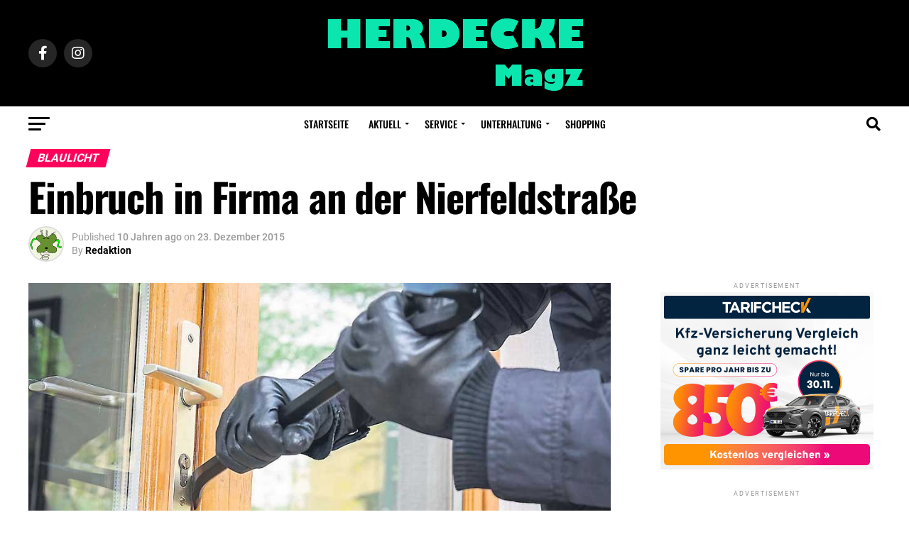

--- FILE ---
content_type: text/html; charset=UTF-8
request_url: https://www.herdeckemagazin.info/2015/12/einbruch-in-firma-an-der-nierfeldstrasse/
body_size: 35789
content:
<!DOCTYPE html>
<html lang="de">
<head>
<meta charset="UTF-8" >
<meta name="viewport" id="viewport" content="width=device-width, initial-scale=1.0, maximum-scale=5.0, minimum-scale=1.0, user-scalable=yes" />
<link rel="pingback" href="https://www.herdeckemagazin.info/xmlrpc.php" />
<meta property="og:type" content="article" />
					<meta property="og:image" content="https://www.herdeckemagazin.info/wp-content/uploads/2015/10/einbrecher_sym_940.jpg" />
		<meta name="twitter:image" content="https://www.herdeckemagazin.info/wp-content/uploads/2015/10/einbrecher_sym_940.jpg" />
	<meta property="og:url" content="https://www.herdeckemagazin.info/2015/12/einbruch-in-firma-an-der-nierfeldstrasse/" />
<meta property="og:title" content="Einbruch in Firma an der Nierfeldstraße" />
<meta property="og:description" content="Unbekannte sind in der Zeit zwischen Montag, 18 Uhr und Dienstag, 15 Uhr in eine Firmenhalle an der Nierfeldstraße eingebrochen. Sie brachen zwei Türen auf und gelangten so in das Gebäude. Sie verschwanden unerkannt mit mehreren Elektrowerkzeugen und Maschinen der Marken Makita und Hilti. &nbsp; Symbolfoto / Archiv &nbsp;Advertisement" />
<meta name="twitter:card" content="summary_large_image">
<meta name="twitter:url" content="https://www.herdeckemagazin.info/2015/12/einbruch-in-firma-an-der-nierfeldstrasse/">
<meta name="twitter:title" content="Einbruch in Firma an der Nierfeldstraße">
<meta name="twitter:description" content="Unbekannte sind in der Zeit zwischen Montag, 18 Uhr und Dienstag, 15 Uhr in eine Firmenhalle an der Nierfeldstraße eingebrochen. Sie brachen zwei Türen auf und gelangten so in das Gebäude. Sie verschwanden unerkannt mit mehreren Elektrowerkzeugen und Maschinen der Marken Makita und Hilti. &nbsp; Symbolfoto / Archiv &nbsp;Advertisement">
<meta name='robots' content='index, follow, max-image-preview:large, max-snippet:-1, max-video-preview:-1' />
	<style>img:is([sizes="auto" i], [sizes^="auto," i]) { contain-intrinsic-size: 3000px 1500px }</style>
	
	<!-- This site is optimized with the Yoast SEO Premium plugin v20.4 (Yoast SEO v20.4) - https://yoast.com/wordpress/plugins/seo/ -->
	<title>Einbruch in Firma an der Nierfeldstraße - Herdecke Magazin</title>
	<meta name="description" content="Unbekannte sind in der Zeit zwischen Montag, 18 Uhr und Dienstag, 15 Uhr in eine Firmenhalle an der Nierfeldstraße eingebrochen. Sie brachen zwei Türen" />
	<link rel="canonical" href="https://www.herdeckemagazin.info/2015/12/einbruch-in-firma-an-der-nierfeldstrasse/" />
	<meta property="og:locale" content="de_DE" />
	<meta property="og:type" content="article" />
	<meta property="og:title" content="Einbruch in Firma an der Nierfeldstraße" />
	<meta property="og:description" content="Unbekannte sind in der Zeit zwischen Montag, 18 Uhr und Dienstag, 15 Uhr in eine Firmenhalle an der Nierfeldstraße eingebrochen. Sie brachen zwei Türen" />
	<meta property="og:url" content="https://www.herdeckemagazin.info/2015/12/einbruch-in-firma-an-der-nierfeldstrasse/" />
	<meta property="og:site_name" content="Herdecke Magazin" />
	<meta property="article:publisher" content="https://facebook.com/herdeckemagazin" />
	<meta property="article:published_time" content="2015-12-23T12:20:48+00:00" />
	<meta property="og:image" content="https://www.herdeckemagazin.info/wp-content/uploads/2015/10/einbrecher_sym_940.jpg" />
	<meta property="og:image:width" content="940" />
	<meta property="og:image:height" content="400" />
	<meta property="og:image:type" content="image/jpeg" />
	<meta name="author" content="Redaktion" />
	<meta name="twitter:card" content="summary_large_image" />
	<meta name="twitter:creator" content="@herdeckemagazin" />
	<meta name="twitter:site" content="@herdeckemagazin" />
	<meta name="twitter:label1" content="Verfasst von" />
	<meta name="twitter:data1" content="Redaktion" />
	<script type="application/ld+json" class="yoast-schema-graph">{"@context":"https://schema.org","@graph":[{"@type":"Article","@id":"https://www.herdeckemagazin.info/2015/12/einbruch-in-firma-an-der-nierfeldstrasse/#article","isPartOf":{"@id":"https://www.herdeckemagazin.info/2015/12/einbruch-in-firma-an-der-nierfeldstrasse/"},"author":{"name":"Redaktion","@id":"https://www.herdeckemagazin.info/#/schema/person/86fe3747db36863614c891548c24a698"},"headline":"Einbruch in Firma an der Nierfeldstraße","datePublished":"2015-12-23T12:20:48+00:00","dateModified":"2015-12-23T12:20:48+00:00","mainEntityOfPage":{"@id":"https://www.herdeckemagazin.info/2015/12/einbruch-in-firma-an-der-nierfeldstrasse/"},"wordCount":56,"commentCount":0,"publisher":{"@id":"https://www.herdeckemagazin.info/#organization"},"image":{"@id":"https://www.herdeckemagazin.info/2015/12/einbruch-in-firma-an-der-nierfeldstrasse/#primaryimage"},"thumbnailUrl":"https://www.herdeckemagazin.info/wp-content/uploads/2015/10/einbrecher_sym_940.jpg","keywords":["Blaulicht","Einbruch","News"],"articleSection":["Blaulicht"],"inLanguage":"de","potentialAction":[{"@type":"CommentAction","name":"Comment","target":["https://www.herdeckemagazin.info/2015/12/einbruch-in-firma-an-der-nierfeldstrasse/#respond"]}],"copyrightYear":"2015","copyrightHolder":{"@id":"https://www.herdeckemagazin.info/#organization"}},{"@type":"WebPage","@id":"https://www.herdeckemagazin.info/2015/12/einbruch-in-firma-an-der-nierfeldstrasse/","url":"https://www.herdeckemagazin.info/2015/12/einbruch-in-firma-an-der-nierfeldstrasse/","name":"Einbruch in Firma an der Nierfeldstraße - Herdecke Magazin","isPartOf":{"@id":"https://www.herdeckemagazin.info/#website"},"primaryImageOfPage":{"@id":"https://www.herdeckemagazin.info/2015/12/einbruch-in-firma-an-der-nierfeldstrasse/#primaryimage"},"image":{"@id":"https://www.herdeckemagazin.info/2015/12/einbruch-in-firma-an-der-nierfeldstrasse/#primaryimage"},"thumbnailUrl":"https://www.herdeckemagazin.info/wp-content/uploads/2015/10/einbrecher_sym_940.jpg","datePublished":"2015-12-23T12:20:48+00:00","dateModified":"2015-12-23T12:20:48+00:00","description":"Unbekannte sind in der Zeit zwischen Montag, 18 Uhr und Dienstag, 15 Uhr in eine Firmenhalle an der Nierfeldstraße eingebrochen. Sie brachen zwei Türen","breadcrumb":{"@id":"https://www.herdeckemagazin.info/2015/12/einbruch-in-firma-an-der-nierfeldstrasse/#breadcrumb"},"inLanguage":"de","potentialAction":[{"@type":"ReadAction","target":["https://www.herdeckemagazin.info/2015/12/einbruch-in-firma-an-der-nierfeldstrasse/"]}]},{"@type":"ImageObject","inLanguage":"de","@id":"https://www.herdeckemagazin.info/2015/12/einbruch-in-firma-an-der-nierfeldstrasse/#primaryimage","url":"https://www.herdeckemagazin.info/wp-content/uploads/2015/10/einbrecher_sym_940.jpg","contentUrl":"https://www.herdeckemagazin.info/wp-content/uploads/2015/10/einbrecher_sym_940.jpg","width":940,"height":400},{"@type":"BreadcrumbList","@id":"https://www.herdeckemagazin.info/2015/12/einbruch-in-firma-an-der-nierfeldstrasse/#breadcrumb","itemListElement":[{"@type":"ListItem","position":1,"name":"Startseite","item":"https://www.herdeckemagazin.info/"},{"@type":"ListItem","position":2,"name":"Einbruch in Firma an der Nierfeldstraße"}]},{"@type":"WebSite","@id":"https://www.herdeckemagazin.info/#website","url":"https://www.herdeckemagazin.info/","name":"Herdecke Magazin","description":"Nachrichten aus Herdecke","publisher":{"@id":"https://www.herdeckemagazin.info/#organization"},"potentialAction":[{"@type":"SearchAction","target":{"@type":"EntryPoint","urlTemplate":"https://www.herdeckemagazin.info/?s={search_term_string}"},"query-input":"required name=search_term_string"}],"inLanguage":"de"},{"@type":"Organization","@id":"https://www.herdeckemagazin.info/#organization","name":"Herdecke Magazin","url":"https://www.herdeckemagazin.info/","logo":{"@type":"ImageObject","inLanguage":"de","@id":"https://www.herdeckemagazin.info/#/schema/logo/image/","url":"https://www.herdeckemagazin.info/wp-content/uploads/2023/04/herdecke-logo-large@2x.png","contentUrl":"https://www.herdeckemagazin.info/wp-content/uploads/2023/04/herdecke-logo-large@2x.png","width":366,"height":120,"caption":"Herdecke Magazin"},"image":{"@id":"https://www.herdeckemagazin.info/#/schema/logo/image/"},"sameAs":["https://facebook.com/herdeckemagazin","https://twitter.com/herdeckemagazin"]},{"@type":"Person","@id":"https://www.herdeckemagazin.info/#/schema/person/86fe3747db36863614c891548c24a698","name":"Redaktion","image":{"@type":"ImageObject","inLanguage":"de","@id":"https://www.herdeckemagazin.info/#/schema/person/image/","url":"https://secure.gravatar.com/avatar/92c75880a79a440145f97d98eac22f8ad89d347d188fdf28eebbebbe91272eb4?s=96&d=monsterid&r=g","contentUrl":"https://secure.gravatar.com/avatar/92c75880a79a440145f97d98eac22f8ad89d347d188fdf28eebbebbe91272eb4?s=96&d=monsterid&r=g","caption":"Redaktion"},"url":"https://www.herdeckemagazin.info/author/redaktion/"}]}</script>
	<!-- / Yoast SEO Premium plugin. -->


<link rel='dns-prefetch' href='//www.googletagmanager.com' />
<link rel='dns-prefetch' href='//ajax.googleapis.com' />

<link rel='dns-prefetch' href='//pagead2.googlesyndication.com' />
<link rel='dns-prefetch' href='//fundingchoicesmessages.google.com' />

<link rel='stylesheet' id='sbi_styles-css' href='https://www.herdeckemagazin.info/wp-content/plugins/instagram-feed-pro/css/sbi-styles.min.css?ver=5.9' type='text/css' media='all' />
<style id='wp-emoji-styles-inline-css' type='text/css'>

	img.wp-smiley, img.emoji {
		display: inline !important;
		border: none !important;
		box-shadow: none !important;
		height: 1em !important;
		width: 1em !important;
		margin: 0 0.07em !important;
		vertical-align: -0.1em !important;
		background: none !important;
		padding: 0 !important;
	}
</style>
<link rel='stylesheet' id='wp-block-library-css' href='https://www.herdeckemagazin.info/wp-includes/css/dist/block-library/style.min.css?ver=6.8.3' type='text/css' media='all' />
<style id='classic-theme-styles-inline-css' type='text/css'>
/*! This file is auto-generated */
.wp-block-button__link{color:#fff;background-color:#32373c;border-radius:9999px;box-shadow:none;text-decoration:none;padding:calc(.667em + 2px) calc(1.333em + 2px);font-size:1.125em}.wp-block-file__button{background:#32373c;color:#fff;text-decoration:none}
</style>
<style id='global-styles-inline-css' type='text/css'>
:root{--wp--preset--aspect-ratio--square: 1;--wp--preset--aspect-ratio--4-3: 4/3;--wp--preset--aspect-ratio--3-4: 3/4;--wp--preset--aspect-ratio--3-2: 3/2;--wp--preset--aspect-ratio--2-3: 2/3;--wp--preset--aspect-ratio--16-9: 16/9;--wp--preset--aspect-ratio--9-16: 9/16;--wp--preset--color--black: #000000;--wp--preset--color--cyan-bluish-gray: #abb8c3;--wp--preset--color--white: #ffffff;--wp--preset--color--pale-pink: #f78da7;--wp--preset--color--vivid-red: #cf2e2e;--wp--preset--color--luminous-vivid-orange: #ff6900;--wp--preset--color--luminous-vivid-amber: #fcb900;--wp--preset--color--light-green-cyan: #7bdcb5;--wp--preset--color--vivid-green-cyan: #00d084;--wp--preset--color--pale-cyan-blue: #8ed1fc;--wp--preset--color--vivid-cyan-blue: #0693e3;--wp--preset--color--vivid-purple: #9b51e0;--wp--preset--gradient--vivid-cyan-blue-to-vivid-purple: linear-gradient(135deg,rgba(6,147,227,1) 0%,rgb(155,81,224) 100%);--wp--preset--gradient--light-green-cyan-to-vivid-green-cyan: linear-gradient(135deg,rgb(122,220,180) 0%,rgb(0,208,130) 100%);--wp--preset--gradient--luminous-vivid-amber-to-luminous-vivid-orange: linear-gradient(135deg,rgba(252,185,0,1) 0%,rgba(255,105,0,1) 100%);--wp--preset--gradient--luminous-vivid-orange-to-vivid-red: linear-gradient(135deg,rgba(255,105,0,1) 0%,rgb(207,46,46) 100%);--wp--preset--gradient--very-light-gray-to-cyan-bluish-gray: linear-gradient(135deg,rgb(238,238,238) 0%,rgb(169,184,195) 100%);--wp--preset--gradient--cool-to-warm-spectrum: linear-gradient(135deg,rgb(74,234,220) 0%,rgb(151,120,209) 20%,rgb(207,42,186) 40%,rgb(238,44,130) 60%,rgb(251,105,98) 80%,rgb(254,248,76) 100%);--wp--preset--gradient--blush-light-purple: linear-gradient(135deg,rgb(255,206,236) 0%,rgb(152,150,240) 100%);--wp--preset--gradient--blush-bordeaux: linear-gradient(135deg,rgb(254,205,165) 0%,rgb(254,45,45) 50%,rgb(107,0,62) 100%);--wp--preset--gradient--luminous-dusk: linear-gradient(135deg,rgb(255,203,112) 0%,rgb(199,81,192) 50%,rgb(65,88,208) 100%);--wp--preset--gradient--pale-ocean: linear-gradient(135deg,rgb(255,245,203) 0%,rgb(182,227,212) 50%,rgb(51,167,181) 100%);--wp--preset--gradient--electric-grass: linear-gradient(135deg,rgb(202,248,128) 0%,rgb(113,206,126) 100%);--wp--preset--gradient--midnight: linear-gradient(135deg,rgb(2,3,129) 0%,rgb(40,116,252) 100%);--wp--preset--font-size--small: 13px;--wp--preset--font-size--medium: 20px;--wp--preset--font-size--large: 36px;--wp--preset--font-size--x-large: 42px;--wp--preset--spacing--20: 0.44rem;--wp--preset--spacing--30: 0.67rem;--wp--preset--spacing--40: 1rem;--wp--preset--spacing--50: 1.5rem;--wp--preset--spacing--60: 2.25rem;--wp--preset--spacing--70: 3.38rem;--wp--preset--spacing--80: 5.06rem;--wp--preset--shadow--natural: 6px 6px 9px rgba(0, 0, 0, 0.2);--wp--preset--shadow--deep: 12px 12px 50px rgba(0, 0, 0, 0.4);--wp--preset--shadow--sharp: 6px 6px 0px rgba(0, 0, 0, 0.2);--wp--preset--shadow--outlined: 6px 6px 0px -3px rgba(255, 255, 255, 1), 6px 6px rgba(0, 0, 0, 1);--wp--preset--shadow--crisp: 6px 6px 0px rgba(0, 0, 0, 1);}:where(.is-layout-flex){gap: 0.5em;}:where(.is-layout-grid){gap: 0.5em;}body .is-layout-flex{display: flex;}.is-layout-flex{flex-wrap: wrap;align-items: center;}.is-layout-flex > :is(*, div){margin: 0;}body .is-layout-grid{display: grid;}.is-layout-grid > :is(*, div){margin: 0;}:where(.wp-block-columns.is-layout-flex){gap: 2em;}:where(.wp-block-columns.is-layout-grid){gap: 2em;}:where(.wp-block-post-template.is-layout-flex){gap: 1.25em;}:where(.wp-block-post-template.is-layout-grid){gap: 1.25em;}.has-black-color{color: var(--wp--preset--color--black) !important;}.has-cyan-bluish-gray-color{color: var(--wp--preset--color--cyan-bluish-gray) !important;}.has-white-color{color: var(--wp--preset--color--white) !important;}.has-pale-pink-color{color: var(--wp--preset--color--pale-pink) !important;}.has-vivid-red-color{color: var(--wp--preset--color--vivid-red) !important;}.has-luminous-vivid-orange-color{color: var(--wp--preset--color--luminous-vivid-orange) !important;}.has-luminous-vivid-amber-color{color: var(--wp--preset--color--luminous-vivid-amber) !important;}.has-light-green-cyan-color{color: var(--wp--preset--color--light-green-cyan) !important;}.has-vivid-green-cyan-color{color: var(--wp--preset--color--vivid-green-cyan) !important;}.has-pale-cyan-blue-color{color: var(--wp--preset--color--pale-cyan-blue) !important;}.has-vivid-cyan-blue-color{color: var(--wp--preset--color--vivid-cyan-blue) !important;}.has-vivid-purple-color{color: var(--wp--preset--color--vivid-purple) !important;}.has-black-background-color{background-color: var(--wp--preset--color--black) !important;}.has-cyan-bluish-gray-background-color{background-color: var(--wp--preset--color--cyan-bluish-gray) !important;}.has-white-background-color{background-color: var(--wp--preset--color--white) !important;}.has-pale-pink-background-color{background-color: var(--wp--preset--color--pale-pink) !important;}.has-vivid-red-background-color{background-color: var(--wp--preset--color--vivid-red) !important;}.has-luminous-vivid-orange-background-color{background-color: var(--wp--preset--color--luminous-vivid-orange) !important;}.has-luminous-vivid-amber-background-color{background-color: var(--wp--preset--color--luminous-vivid-amber) !important;}.has-light-green-cyan-background-color{background-color: var(--wp--preset--color--light-green-cyan) !important;}.has-vivid-green-cyan-background-color{background-color: var(--wp--preset--color--vivid-green-cyan) !important;}.has-pale-cyan-blue-background-color{background-color: var(--wp--preset--color--pale-cyan-blue) !important;}.has-vivid-cyan-blue-background-color{background-color: var(--wp--preset--color--vivid-cyan-blue) !important;}.has-vivid-purple-background-color{background-color: var(--wp--preset--color--vivid-purple) !important;}.has-black-border-color{border-color: var(--wp--preset--color--black) !important;}.has-cyan-bluish-gray-border-color{border-color: var(--wp--preset--color--cyan-bluish-gray) !important;}.has-white-border-color{border-color: var(--wp--preset--color--white) !important;}.has-pale-pink-border-color{border-color: var(--wp--preset--color--pale-pink) !important;}.has-vivid-red-border-color{border-color: var(--wp--preset--color--vivid-red) !important;}.has-luminous-vivid-orange-border-color{border-color: var(--wp--preset--color--luminous-vivid-orange) !important;}.has-luminous-vivid-amber-border-color{border-color: var(--wp--preset--color--luminous-vivid-amber) !important;}.has-light-green-cyan-border-color{border-color: var(--wp--preset--color--light-green-cyan) !important;}.has-vivid-green-cyan-border-color{border-color: var(--wp--preset--color--vivid-green-cyan) !important;}.has-pale-cyan-blue-border-color{border-color: var(--wp--preset--color--pale-cyan-blue) !important;}.has-vivid-cyan-blue-border-color{border-color: var(--wp--preset--color--vivid-cyan-blue) !important;}.has-vivid-purple-border-color{border-color: var(--wp--preset--color--vivid-purple) !important;}.has-vivid-cyan-blue-to-vivid-purple-gradient-background{background: var(--wp--preset--gradient--vivid-cyan-blue-to-vivid-purple) !important;}.has-light-green-cyan-to-vivid-green-cyan-gradient-background{background: var(--wp--preset--gradient--light-green-cyan-to-vivid-green-cyan) !important;}.has-luminous-vivid-amber-to-luminous-vivid-orange-gradient-background{background: var(--wp--preset--gradient--luminous-vivid-amber-to-luminous-vivid-orange) !important;}.has-luminous-vivid-orange-to-vivid-red-gradient-background{background: var(--wp--preset--gradient--luminous-vivid-orange-to-vivid-red) !important;}.has-very-light-gray-to-cyan-bluish-gray-gradient-background{background: var(--wp--preset--gradient--very-light-gray-to-cyan-bluish-gray) !important;}.has-cool-to-warm-spectrum-gradient-background{background: var(--wp--preset--gradient--cool-to-warm-spectrum) !important;}.has-blush-light-purple-gradient-background{background: var(--wp--preset--gradient--blush-light-purple) !important;}.has-blush-bordeaux-gradient-background{background: var(--wp--preset--gradient--blush-bordeaux) !important;}.has-luminous-dusk-gradient-background{background: var(--wp--preset--gradient--luminous-dusk) !important;}.has-pale-ocean-gradient-background{background: var(--wp--preset--gradient--pale-ocean) !important;}.has-electric-grass-gradient-background{background: var(--wp--preset--gradient--electric-grass) !important;}.has-midnight-gradient-background{background: var(--wp--preset--gradient--midnight) !important;}.has-small-font-size{font-size: var(--wp--preset--font-size--small) !important;}.has-medium-font-size{font-size: var(--wp--preset--font-size--medium) !important;}.has-large-font-size{font-size: var(--wp--preset--font-size--large) !important;}.has-x-large-font-size{font-size: var(--wp--preset--font-size--x-large) !important;}
:where(.wp-block-post-template.is-layout-flex){gap: 1.25em;}:where(.wp-block-post-template.is-layout-grid){gap: 1.25em;}
:where(.wp-block-columns.is-layout-flex){gap: 2em;}:where(.wp-block-columns.is-layout-grid){gap: 2em;}
:root :where(.wp-block-pullquote){font-size: 1.5em;line-height: 1.6;}
</style>
<link data-minify="1" rel='stylesheet' id='ql-jquery-ui-css' href='https://www.herdeckemagazin.info/wp-content/cache/min/1/ajax/libs/jqueryui/1.12.1/themes/smoothness/jquery-ui.css?ver=1749460081' type='text/css' media='all' />
<link data-minify="1" rel='stylesheet' id='mvp-custom-style-css' href='https://www.herdeckemagazin.info/wp-content/cache/min/1/wp-content/themes/zox-news/style.css?ver=1749460081' type='text/css' media='all' />
<style id='mvp-custom-style-inline-css' type='text/css'>


#mvp-wallpaper {
	background: url() no-repeat 50% 0;
	}

#mvp-foot-copy a {
	color: #0be6af;
	}

#mvp-content-main p a,
#mvp-content-main ul a,
#mvp-content-main ol a,
.mvp-post-add-main p a,
.mvp-post-add-main ul a,
.mvp-post-add-main ol a {
	box-shadow: inset 0 -4px 0 #0be6af;
	}

#mvp-content-main p a:hover,
#mvp-content-main ul a:hover,
#mvp-content-main ol a:hover,
.mvp-post-add-main p a:hover,
.mvp-post-add-main ul a:hover,
.mvp-post-add-main ol a:hover {
	background: #0be6af;
	}

a,
a:visited,
.post-info-name a,
.woocommerce .woocommerce-breadcrumb a {
	color: #ff005b;
	}

#mvp-side-wrap a:hover {
	color: #ff005b;
	}

.mvp-fly-top:hover,
.mvp-vid-box-wrap,
ul.mvp-soc-mob-list li.mvp-soc-mob-com {
	background: #0be6af;
	}

nav.mvp-fly-nav-menu ul li.menu-item-has-children:after,
.mvp-feat1-left-wrap span.mvp-cd-cat,
.mvp-widget-feat1-top-story span.mvp-cd-cat,
.mvp-widget-feat2-left-cont span.mvp-cd-cat,
.mvp-widget-dark-feat span.mvp-cd-cat,
.mvp-widget-dark-sub span.mvp-cd-cat,
.mvp-vid-wide-text span.mvp-cd-cat,
.mvp-feat2-top-text span.mvp-cd-cat,
.mvp-feat3-main-story span.mvp-cd-cat,
.mvp-feat3-sub-text span.mvp-cd-cat,
.mvp-feat4-main-text span.mvp-cd-cat,
.woocommerce-message:before,
.woocommerce-info:before,
.woocommerce-message:before {
	color: #0be6af;
	}

#searchform input,
.mvp-authors-name {
	border-bottom: 1px solid #0be6af;
	}

.mvp-fly-top:hover {
	border-top: 1px solid #0be6af;
	border-left: 1px solid #0be6af;
	border-bottom: 1px solid #0be6af;
	}

.woocommerce .widget_price_filter .ui-slider .ui-slider-handle,
.woocommerce #respond input#submit.alt,
.woocommerce a.button.alt,
.woocommerce button.button.alt,
.woocommerce input.button.alt,
.woocommerce #respond input#submit.alt:hover,
.woocommerce a.button.alt:hover,
.woocommerce button.button.alt:hover,
.woocommerce input.button.alt:hover {
	background-color: #0be6af;
	}

.woocommerce-error,
.woocommerce-info,
.woocommerce-message {
	border-top-color: #0be6af;
	}

ul.mvp-feat1-list-buts li.active span.mvp-feat1-list-but,
span.mvp-widget-home-title,
span.mvp-post-cat,
span.mvp-feat1-pop-head {
	background: #ff005b;
	}

.woocommerce span.onsale {
	background-color: #ff005b;
	}

.mvp-widget-feat2-side-more-but,
.woocommerce .star-rating span:before,
span.mvp-prev-next-label,
.mvp-cat-date-wrap .sticky {
	color: #ff005b !important;
	}

#mvp-main-nav-top,
#mvp-fly-wrap,
.mvp-soc-mob-right,
#mvp-main-nav-small-cont {
	background: #000000;
	}

#mvp-main-nav-small .mvp-fly-but-wrap span,
#mvp-main-nav-small .mvp-search-but-wrap span,
.mvp-nav-top-left .mvp-fly-but-wrap span,
#mvp-fly-wrap .mvp-fly-but-wrap span {
	background: #555555;
	}

.mvp-nav-top-right .mvp-nav-search-but,
span.mvp-fly-soc-head,
.mvp-soc-mob-right i,
#mvp-main-nav-small span.mvp-nav-search-but,
#mvp-main-nav-small .mvp-nav-menu ul li a  {
	color: #555555;
	}

#mvp-main-nav-small .mvp-nav-menu ul li.menu-item-has-children a:after {
	border-color: #555555 transparent transparent transparent;
	}

#mvp-nav-top-wrap span.mvp-nav-search-but:hover,
#mvp-main-nav-small span.mvp-nav-search-but:hover {
	color: #0be6af;
	}

#mvp-nav-top-wrap .mvp-fly-but-wrap:hover span,
#mvp-main-nav-small .mvp-fly-but-wrap:hover span,
span.mvp-woo-cart-num:hover {
	background: #0be6af;
	}

#mvp-main-nav-bot-cont {
	background: #ffffff;
	}

#mvp-nav-bot-wrap .mvp-fly-but-wrap span,
#mvp-nav-bot-wrap .mvp-search-but-wrap span {
	background: #000000;
	}

#mvp-nav-bot-wrap span.mvp-nav-search-but,
#mvp-nav-bot-wrap .mvp-nav-menu ul li a {
	color: #000000;
	}

#mvp-nav-bot-wrap .mvp-nav-menu ul li.menu-item-has-children a:after {
	border-color: #000000 transparent transparent transparent;
	}

.mvp-nav-menu ul li:hover a {
	border-bottom: 5px solid #0be6af;
	}

#mvp-nav-bot-wrap .mvp-fly-but-wrap:hover span {
	background: #0be6af;
	}

#mvp-nav-bot-wrap span.mvp-nav-search-but:hover {
	color: #0be6af;
	}

body,
.mvp-feat1-feat-text p,
.mvp-feat2-top-text p,
.mvp-feat3-main-text p,
.mvp-feat3-sub-text p,
#searchform input,
.mvp-author-info-text,
span.mvp-post-excerpt,
.mvp-nav-menu ul li ul.sub-menu li a,
nav.mvp-fly-nav-menu ul li a,
.mvp-ad-label,
span.mvp-feat-caption,
.mvp-post-tags a,
.mvp-post-tags a:visited,
span.mvp-author-box-name a,
#mvp-author-box-text p,
.mvp-post-gallery-text p,
ul.mvp-soc-mob-list li span,
#comments,
h3#reply-title,
h2.comments,
#mvp-foot-copy p,
span.mvp-fly-soc-head,
.mvp-post-tags-header,
span.mvp-prev-next-label,
span.mvp-post-add-link-but,
#mvp-comments-button a,
#mvp-comments-button span.mvp-comment-but-text,
.woocommerce ul.product_list_widget span.product-title,
.woocommerce ul.product_list_widget li a,
.woocommerce #reviews #comments ol.commentlist li .comment-text p.meta,
.woocommerce div.product p.price,
.woocommerce div.product p.price ins,
.woocommerce div.product p.price del,
.woocommerce ul.products li.product .price del,
.woocommerce ul.products li.product .price ins,
.woocommerce ul.products li.product .price,
.woocommerce #respond input#submit,
.woocommerce a.button,
.woocommerce button.button,
.woocommerce input.button,
.woocommerce .widget_price_filter .price_slider_amount .button,
.woocommerce span.onsale,
.woocommerce-review-link,
#woo-content p.woocommerce-result-count,
.woocommerce div.product .woocommerce-tabs ul.tabs li a,
a.mvp-inf-more-but,
span.mvp-cont-read-but,
span.mvp-cd-cat,
span.mvp-cd-date,
.mvp-feat4-main-text p,
span.mvp-woo-cart-num,
span.mvp-widget-home-title2,
.wp-caption,
#mvp-content-main p.wp-caption-text,
.gallery-caption,
.mvp-post-add-main p.wp-caption-text,
#bbpress-forums,
#bbpress-forums p,
.protected-post-form input,
#mvp-feat6-text p {
	font-family: 'Roboto', sans-serif;
	font-display: swap;
	}

.mvp-blog-story-text p,
span.mvp-author-page-desc,
#mvp-404 p,
.mvp-widget-feat1-bot-text p,
.mvp-widget-feat2-left-text p,
.mvp-flex-story-text p,
.mvp-search-text p,
#mvp-content-main p,
.mvp-post-add-main p,
#mvp-content-main ul li,
#mvp-content-main ol li,
.rwp-summary,
.rwp-u-review__comment,
.mvp-feat5-mid-main-text p,
.mvp-feat5-small-main-text p,
#mvp-content-main .wp-block-button__link,
.wp-block-audio figcaption,
.wp-block-video figcaption,
.wp-block-embed figcaption,
.wp-block-verse pre,
pre.wp-block-verse {
	font-family: 'PT Serif', sans-serif;
	font-display: swap;
	}

.mvp-nav-menu ul li a,
#mvp-foot-menu ul li a {
	font-family: 'Oswald', sans-serif;
	font-display: swap;
	}


.mvp-feat1-sub-text h2,
.mvp-feat1-pop-text h2,
.mvp-feat1-list-text h2,
.mvp-widget-feat1-top-text h2,
.mvp-widget-feat1-bot-text h2,
.mvp-widget-dark-feat-text h2,
.mvp-widget-dark-sub-text h2,
.mvp-widget-feat2-left-text h2,
.mvp-widget-feat2-right-text h2,
.mvp-blog-story-text h2,
.mvp-flex-story-text h2,
.mvp-vid-wide-more-text p,
.mvp-prev-next-text p,
.mvp-related-text,
.mvp-post-more-text p,
h2.mvp-authors-latest a,
.mvp-feat2-bot-text h2,
.mvp-feat3-sub-text h2,
.mvp-feat3-main-text h2,
.mvp-feat4-main-text h2,
.mvp-feat5-text h2,
.mvp-feat5-mid-main-text h2,
.mvp-feat5-small-main-text h2,
.mvp-feat5-mid-sub-text h2,
#mvp-feat6-text h2,
.alp-related-posts-wrapper .alp-related-post .post-title {
	font-family: 'Oswald', sans-serif;
	font-display: swap;
	}

.mvp-feat2-top-text h2,
.mvp-feat1-feat-text h2,
h1.mvp-post-title,
h1.mvp-post-title-wide,
.mvp-drop-nav-title h4,
#mvp-content-main blockquote p,
.mvp-post-add-main blockquote p,
#mvp-content-main p.has-large-font-size,
#mvp-404 h1,
#woo-content h1.page-title,
.woocommerce div.product .product_title,
.woocommerce ul.products li.product h3,
.alp-related-posts .current .post-title {
	font-family: 'Oswald', sans-serif;
	font-display: swap;
	}

span.mvp-feat1-pop-head,
.mvp-feat1-pop-text:before,
span.mvp-feat1-list-but,
span.mvp-widget-home-title,
.mvp-widget-feat2-side-more,
span.mvp-post-cat,
span.mvp-page-head,
h1.mvp-author-top-head,
.mvp-authors-name,
#mvp-content-main h1,
#mvp-content-main h2,
#mvp-content-main h3,
#mvp-content-main h4,
#mvp-content-main h5,
#mvp-content-main h6,
.woocommerce .related h2,
.woocommerce div.product .woocommerce-tabs .panel h2,
.woocommerce div.product .product_title,
.mvp-feat5-side-list .mvp-feat1-list-img:after {
	font-family: 'Roboto', sans-serif;
	font-display: swap;
	}

	

	.mvp-nav-links {
		display: none;
		}
		

	@media screen and (max-width: 479px) {
		.single #mvp-content-body-top {
			max-height: 400px;
			}
		.single .mvp-cont-read-but-wrap {
			display: inline;
			}
		}
		

	.alp-advert {
		display: none;
	}
	.alp-related-posts-wrapper .alp-related-posts .current {
		margin: 0 0 10px;
	}
		
</style>
<link data-minify="1" rel='stylesheet' id='mvp-reset-css' href='https://www.herdeckemagazin.info/wp-content/cache/min/1/wp-content/themes/zox-news/css/reset.css?ver=1749460081' type='text/css' media='all' />
<link data-minify="1" rel='stylesheet' id='fontawesome-css' href='https://www.herdeckemagazin.info/wp-content/cache/min/1/wp-content/themes/zox-news/font-awesome/css/all.css?ver=1749460081' type='text/css' media='all' />
<link data-minify="1" crossorigin="anonymous" rel='stylesheet' id='mvp-fonts-css' href='https://www.herdeckemagazin.info/wp-content/cache/min/1/wp-content/uploads/omgf/mvp-fonts/mvp-fonts.css?ver=1749460081' type='text/css' media='all' />
<link data-minify="1" rel='stylesheet' id='mvp-media-queries-css' href='https://www.herdeckemagazin.info/wp-content/cache/min/1/wp-content/themes/zox-news/css/media-queries.css?ver=1749460081' type='text/css' media='all' />
<style id='rocket-lazyload-inline-css' type='text/css'>
.rll-youtube-player{position:relative;padding-bottom:56.23%;height:0;overflow:hidden;max-width:100%;}.rll-youtube-player:focus-within{outline: 2px solid currentColor;outline-offset: 5px;}.rll-youtube-player iframe{position:absolute;top:0;left:0;width:100%;height:100%;z-index:100;background:0 0}.rll-youtube-player img{bottom:0;display:block;left:0;margin:auto;max-width:100%;width:100%;position:absolute;right:0;top:0;border:none;height:auto;-webkit-transition:.4s all;-moz-transition:.4s all;transition:.4s all}.rll-youtube-player img:hover{-webkit-filter:brightness(75%)}.rll-youtube-player .play{height:100%;width:100%;left:0;top:0;position:absolute;background:url(https://www.herdeckemagazin.info/wp-content/plugins/wp-rocket/assets/img/youtube.png) no-repeat center;background-color: transparent !important;cursor:pointer;border:none;}.wp-embed-responsive .wp-has-aspect-ratio .rll-youtube-player{position:absolute;padding-bottom:0;width:100%;height:100%;top:0;bottom:0;left:0;right:0}
</style>
<script type="text/javascript" src="https://www.herdeckemagazin.info/wp-includes/js/jquery/jquery.min.js?ver=3.7.1" id="jquery-core-js"></script>
<script type="text/javascript" src="https://www.herdeckemagazin.info/wp-includes/js/jquery/jquery-migrate.min.js?ver=3.4.1" id="jquery-migrate-js" defer></script>

<!-- Google Tag (gtac.js) durch Site-Kit hinzugefügt -->
<!-- Von Site Kit hinzugefügtes Google-Analytics-Snippet -->
<script type="text/javascript" src="https://www.googletagmanager.com/gtag/js?id=G-9WBSYK7S06" id="google_gtagjs-js" async></script>
<script type="text/javascript" id="google_gtagjs-js-after">
/* <![CDATA[ */
window.dataLayer = window.dataLayer || [];function gtag(){dataLayer.push(arguments);}
gtag("set","linker",{"domains":["www.herdeckemagazin.info"]});
gtag("js", new Date());
gtag("set", "developer_id.dZTNiMT", true);
gtag("config", "G-9WBSYK7S06");
/* ]]> */
</script>
<meta name="generator" content="Site Kit by Google 1.159.0" />
<!-- Durch Site Kit hinzugefügte Google AdSense Metatags -->
<meta name="google-adsense-platform-account" content="ca-host-pub-2644536267352236">
<meta name="google-adsense-platform-domain" content="sitekit.withgoogle.com">
<!-- Beende durch Site Kit hinzugefügte Google AdSense Metatags -->
<link rel="amphtml" href="https://www.herdeckemagazin.info/2015/12/einbruch-in-firma-an-der-nierfeldstrasse/?amp">
<!-- Von Site Kit hinzugefügtes Google-AdSense-Snippet -->
<script type="text/javascript" async="async" src="https://pagead2.googlesyndication.com/pagead/js/adsbygoogle.js?client=ca-pub-7159106517916059&amp;host=ca-host-pub-2644536267352236" crossorigin="anonymous"></script>

<!-- Ende des von Site Kit hinzugefügten Google-AdSense-Snippets -->

<!-- Google AdSense Ad Blocking Recovery snippet added by Site Kit -->
<script async src="https://fundingchoicesmessages.google.com/i/pub-7159106517916059?ers=1" nonce="l4lU0J4tNr2qKJN6YrgV1w"></script><script nonce="l4lU0J4tNr2qKJN6YrgV1w">(function() {function signalGooglefcPresent() {if (!window.frames['googlefcPresent']) {if (document.body) {const iframe = document.createElement('iframe'); iframe.style = 'width: 0; height: 0; border: none; z-index: -1000; left: -1000px; top: -1000px;'; iframe.style.display = 'none'; iframe.name = 'googlefcPresent'; document.body.appendChild(iframe);} else {setTimeout(signalGooglefcPresent, 0);}}}signalGooglefcPresent();})();</script>
<!-- End Google AdSense Ad Blocking Recovery snippet added by Site Kit -->

<!-- Google AdSense Ad Blocking Recovery Error Protection snippet added by Site Kit -->
<script>(function(){'use strict';function aa(a){var b=0;return function(){return b<a.length?{done:!1,value:a[b++]}:{done:!0}}}var ba="function"==typeof Object.defineProperties?Object.defineProperty:function(a,b,c){if(a==Array.prototype||a==Object.prototype)return a;a[b]=c.value;return a};
function ea(a){a=["object"==typeof globalThis&&globalThis,a,"object"==typeof window&&window,"object"==typeof self&&self,"object"==typeof global&&global];for(var b=0;b<a.length;++b){var c=a[b];if(c&&c.Math==Math)return c}throw Error("Cannot find global object");}var fa=ea(this);function ha(a,b){if(b)a:{var c=fa;a=a.split(".");for(var d=0;d<a.length-1;d++){var e=a[d];if(!(e in c))break a;c=c[e]}a=a[a.length-1];d=c[a];b=b(d);b!=d&&null!=b&&ba(c,a,{configurable:!0,writable:!0,value:b})}}
var ia="function"==typeof Object.create?Object.create:function(a){function b(){}b.prototype=a;return new b},l;if("function"==typeof Object.setPrototypeOf)l=Object.setPrototypeOf;else{var m;a:{var ja={a:!0},ka={};try{ka.__proto__=ja;m=ka.a;break a}catch(a){}m=!1}l=m?function(a,b){a.__proto__=b;if(a.__proto__!==b)throw new TypeError(a+" is not extensible");return a}:null}var la=l;
function n(a,b){a.prototype=ia(b.prototype);a.prototype.constructor=a;if(la)la(a,b);else for(var c in b)if("prototype"!=c)if(Object.defineProperties){var d=Object.getOwnPropertyDescriptor(b,c);d&&Object.defineProperty(a,c,d)}else a[c]=b[c];a.A=b.prototype}function ma(){for(var a=Number(this),b=[],c=a;c<arguments.length;c++)b[c-a]=arguments[c];return b}
var na="function"==typeof Object.assign?Object.assign:function(a,b){for(var c=1;c<arguments.length;c++){var d=arguments[c];if(d)for(var e in d)Object.prototype.hasOwnProperty.call(d,e)&&(a[e]=d[e])}return a};ha("Object.assign",function(a){return a||na});/*

 Copyright The Closure Library Authors.
 SPDX-License-Identifier: Apache-2.0
*/
var p=this||self;function q(a){return a};var t,u;a:{for(var oa=["CLOSURE_FLAGS"],v=p,x=0;x<oa.length;x++)if(v=v[oa[x]],null==v){u=null;break a}u=v}var pa=u&&u[610401301];t=null!=pa?pa:!1;var z,qa=p.navigator;z=qa?qa.userAgentData||null:null;function A(a){return t?z?z.brands.some(function(b){return(b=b.brand)&&-1!=b.indexOf(a)}):!1:!1}function B(a){var b;a:{if(b=p.navigator)if(b=b.userAgent)break a;b=""}return-1!=b.indexOf(a)};function C(){return t?!!z&&0<z.brands.length:!1}function D(){return C()?A("Chromium"):(B("Chrome")||B("CriOS"))&&!(C()?0:B("Edge"))||B("Silk")};var ra=C()?!1:B("Trident")||B("MSIE");!B("Android")||D();D();B("Safari")&&(D()||(C()?0:B("Coast"))||(C()?0:B("Opera"))||(C()?0:B("Edge"))||(C()?A("Microsoft Edge"):B("Edg/"))||C()&&A("Opera"));var sa={},E=null;var ta="undefined"!==typeof Uint8Array,ua=!ra&&"function"===typeof btoa;var F="function"===typeof Symbol&&"symbol"===typeof Symbol()?Symbol():void 0,G=F?function(a,b){a[F]|=b}:function(a,b){void 0!==a.g?a.g|=b:Object.defineProperties(a,{g:{value:b,configurable:!0,writable:!0,enumerable:!1}})};function va(a){var b=H(a);1!==(b&1)&&(Object.isFrozen(a)&&(a=Array.prototype.slice.call(a)),I(a,b|1))}
var H=F?function(a){return a[F]|0}:function(a){return a.g|0},J=F?function(a){return a[F]}:function(a){return a.g},I=F?function(a,b){a[F]=b}:function(a,b){void 0!==a.g?a.g=b:Object.defineProperties(a,{g:{value:b,configurable:!0,writable:!0,enumerable:!1}})};function wa(){var a=[];G(a,1);return a}function xa(a,b){I(b,(a|0)&-99)}function K(a,b){I(b,(a|34)&-73)}function L(a){a=a>>11&1023;return 0===a?536870912:a};var M={};function N(a){return null!==a&&"object"===typeof a&&!Array.isArray(a)&&a.constructor===Object}var O,ya=[];I(ya,39);O=Object.freeze(ya);var P;function Q(a,b){P=b;a=new a(b);P=void 0;return a}
function R(a,b,c){null==a&&(a=P);P=void 0;if(null==a){var d=96;c?(a=[c],d|=512):a=[];b&&(d=d&-2095105|(b&1023)<<11)}else{if(!Array.isArray(a))throw Error();d=H(a);if(d&64)return a;d|=64;if(c&&(d|=512,c!==a[0]))throw Error();a:{c=a;var e=c.length;if(e){var f=e-1,g=c[f];if(N(g)){d|=256;b=(d>>9&1)-1;e=f-b;1024<=e&&(za(c,b,g),e=1023);d=d&-2095105|(e&1023)<<11;break a}}b&&(g=(d>>9&1)-1,b=Math.max(b,e-g),1024<b&&(za(c,g,{}),d|=256,b=1023),d=d&-2095105|(b&1023)<<11)}}I(a,d);return a}
function za(a,b,c){for(var d=1023+b,e=a.length,f=d;f<e;f++){var g=a[f];null!=g&&g!==c&&(c[f-b]=g)}a.length=d+1;a[d]=c};function Aa(a){switch(typeof a){case "number":return isFinite(a)?a:String(a);case "boolean":return a?1:0;case "object":if(a&&!Array.isArray(a)&&ta&&null!=a&&a instanceof Uint8Array){if(ua){for(var b="",c=0,d=a.length-10240;c<d;)b+=String.fromCharCode.apply(null,a.subarray(c,c+=10240));b+=String.fromCharCode.apply(null,c?a.subarray(c):a);a=btoa(b)}else{void 0===b&&(b=0);if(!E){E={};c="ABCDEFGHIJKLMNOPQRSTUVWXYZabcdefghijklmnopqrstuvwxyz0123456789".split("");d=["+/=","+/","-_=","-_.","-_"];for(var e=
0;5>e;e++){var f=c.concat(d[e].split(""));sa[e]=f;for(var g=0;g<f.length;g++){var h=f[g];void 0===E[h]&&(E[h]=g)}}}b=sa[b];c=Array(Math.floor(a.length/3));d=b[64]||"";for(e=f=0;f<a.length-2;f+=3){var k=a[f],w=a[f+1];h=a[f+2];g=b[k>>2];k=b[(k&3)<<4|w>>4];w=b[(w&15)<<2|h>>6];h=b[h&63];c[e++]=g+k+w+h}g=0;h=d;switch(a.length-f){case 2:g=a[f+1],h=b[(g&15)<<2]||d;case 1:a=a[f],c[e]=b[a>>2]+b[(a&3)<<4|g>>4]+h+d}a=c.join("")}return a}}return a};function Ba(a,b,c){a=Array.prototype.slice.call(a);var d=a.length,e=b&256?a[d-1]:void 0;d+=e?-1:0;for(b=b&512?1:0;b<d;b++)a[b]=c(a[b]);if(e){b=a[b]={};for(var f in e)Object.prototype.hasOwnProperty.call(e,f)&&(b[f]=c(e[f]))}return a}function Da(a,b,c,d,e,f){if(null!=a){if(Array.isArray(a))a=e&&0==a.length&&H(a)&1?void 0:f&&H(a)&2?a:Ea(a,b,c,void 0!==d,e,f);else if(N(a)){var g={},h;for(h in a)Object.prototype.hasOwnProperty.call(a,h)&&(g[h]=Da(a[h],b,c,d,e,f));a=g}else a=b(a,d);return a}}
function Ea(a,b,c,d,e,f){var g=d||c?H(a):0;d=d?!!(g&32):void 0;a=Array.prototype.slice.call(a);for(var h=0;h<a.length;h++)a[h]=Da(a[h],b,c,d,e,f);c&&c(g,a);return a}function Fa(a){return a.s===M?a.toJSON():Aa(a)};function Ga(a,b,c){c=void 0===c?K:c;if(null!=a){if(ta&&a instanceof Uint8Array)return b?a:new Uint8Array(a);if(Array.isArray(a)){var d=H(a);if(d&2)return a;if(b&&!(d&64)&&(d&32||0===d))return I(a,d|34),a;a=Ea(a,Ga,d&4?K:c,!0,!1,!0);b=H(a);b&4&&b&2&&Object.freeze(a);return a}a.s===M&&(b=a.h,c=J(b),a=c&2?a:Q(a.constructor,Ha(b,c,!0)));return a}}function Ha(a,b,c){var d=c||b&2?K:xa,e=!!(b&32);a=Ba(a,b,function(f){return Ga(f,e,d)});G(a,32|(c?2:0));return a};function Ia(a,b){a=a.h;return Ja(a,J(a),b)}function Ja(a,b,c,d){if(-1===c)return null;if(c>=L(b)){if(b&256)return a[a.length-1][c]}else{var e=a.length;if(d&&b&256&&(d=a[e-1][c],null!=d))return d;b=c+((b>>9&1)-1);if(b<e)return a[b]}}function Ka(a,b,c,d,e){var f=L(b);if(c>=f||e){e=b;if(b&256)f=a[a.length-1];else{if(null==d)return;f=a[f+((b>>9&1)-1)]={};e|=256}f[c]=d;e&=-1025;e!==b&&I(a,e)}else a[c+((b>>9&1)-1)]=d,b&256&&(d=a[a.length-1],c in d&&delete d[c]),b&1024&&I(a,b&-1025)}
function La(a,b){var c=Ma;var d=void 0===d?!1:d;var e=a.h;var f=J(e),g=Ja(e,f,b,d);var h=!1;if(null==g||"object"!==typeof g||(h=Array.isArray(g))||g.s!==M)if(h){var k=h=H(g);0===k&&(k|=f&32);k|=f&2;k!==h&&I(g,k);c=new c(g)}else c=void 0;else c=g;c!==g&&null!=c&&Ka(e,f,b,c,d);e=c;if(null==e)return e;a=a.h;f=J(a);f&2||(g=e,c=g.h,h=J(c),g=h&2?Q(g.constructor,Ha(c,h,!1)):g,g!==e&&(e=g,Ka(a,f,b,e,d)));return e}function Na(a,b){a=Ia(a,b);return null==a||"string"===typeof a?a:void 0}
function Oa(a,b){a=Ia(a,b);return null!=a?a:0}function S(a,b){a=Na(a,b);return null!=a?a:""};function T(a,b,c){this.h=R(a,b,c)}T.prototype.toJSON=function(){var a=Ea(this.h,Fa,void 0,void 0,!1,!1);return Pa(this,a,!0)};T.prototype.s=M;T.prototype.toString=function(){return Pa(this,this.h,!1).toString()};
function Pa(a,b,c){var d=a.constructor.v,e=L(J(c?a.h:b)),f=!1;if(d){if(!c){b=Array.prototype.slice.call(b);var g;if(b.length&&N(g=b[b.length-1]))for(f=0;f<d.length;f++)if(d[f]>=e){Object.assign(b[b.length-1]={},g);break}f=!0}e=b;c=!c;g=J(a.h);a=L(g);g=(g>>9&1)-1;for(var h,k,w=0;w<d.length;w++)if(k=d[w],k<a){k+=g;var r=e[k];null==r?e[k]=c?O:wa():c&&r!==O&&va(r)}else h||(r=void 0,e.length&&N(r=e[e.length-1])?h=r:e.push(h={})),r=h[k],null==h[k]?h[k]=c?O:wa():c&&r!==O&&va(r)}d=b.length;if(!d)return b;
var Ca;if(N(h=b[d-1])){a:{var y=h;e={};c=!1;for(var ca in y)Object.prototype.hasOwnProperty.call(y,ca)&&(a=y[ca],Array.isArray(a)&&a!=a&&(c=!0),null!=a?e[ca]=a:c=!0);if(c){for(var rb in e){y=e;break a}y=null}}y!=h&&(Ca=!0);d--}for(;0<d;d--){h=b[d-1];if(null!=h)break;var cb=!0}if(!Ca&&!cb)return b;var da;f?da=b:da=Array.prototype.slice.call(b,0,d);b=da;f&&(b.length=d);y&&b.push(y);return b};function Qa(a){return function(b){if(null==b||""==b)b=new a;else{b=JSON.parse(b);if(!Array.isArray(b))throw Error(void 0);G(b,32);b=Q(a,b)}return b}};function Ra(a){this.h=R(a)}n(Ra,T);var Sa=Qa(Ra);var U;function V(a){this.g=a}V.prototype.toString=function(){return this.g+""};var Ta={};function Ua(){return Math.floor(2147483648*Math.random()).toString(36)+Math.abs(Math.floor(2147483648*Math.random())^Date.now()).toString(36)};function Va(a,b){b=String(b);"application/xhtml+xml"===a.contentType&&(b=b.toLowerCase());return a.createElement(b)}function Wa(a){this.g=a||p.document||document}Wa.prototype.appendChild=function(a,b){a.appendChild(b)};/*

 SPDX-License-Identifier: Apache-2.0
*/
function Xa(a,b){a.src=b instanceof V&&b.constructor===V?b.g:"type_error:TrustedResourceUrl";var c,d;(c=(b=null==(d=(c=(a.ownerDocument&&a.ownerDocument.defaultView||window).document).querySelector)?void 0:d.call(c,"script[nonce]"))?b.nonce||b.getAttribute("nonce")||"":"")&&a.setAttribute("nonce",c)};function Ya(a){a=void 0===a?document:a;return a.createElement("script")};function Za(a,b,c,d,e,f){try{var g=a.g,h=Ya(g);h.async=!0;Xa(h,b);g.head.appendChild(h);h.addEventListener("load",function(){e();d&&g.head.removeChild(h)});h.addEventListener("error",function(){0<c?Za(a,b,c-1,d,e,f):(d&&g.head.removeChild(h),f())})}catch(k){f()}};var $a=p.atob("aHR0cHM6Ly93d3cuZ3N0YXRpYy5jb20vaW1hZ2VzL2ljb25zL21hdGVyaWFsL3N5c3RlbS8xeC93YXJuaW5nX2FtYmVyXzI0ZHAucG5n"),ab=p.atob("WW91IGFyZSBzZWVpbmcgdGhpcyBtZXNzYWdlIGJlY2F1c2UgYWQgb3Igc2NyaXB0IGJsb2NraW5nIHNvZnR3YXJlIGlzIGludGVyZmVyaW5nIHdpdGggdGhpcyBwYWdlLg=="),bb=p.atob("RGlzYWJsZSBhbnkgYWQgb3Igc2NyaXB0IGJsb2NraW5nIHNvZnR3YXJlLCB0aGVuIHJlbG9hZCB0aGlzIHBhZ2Uu");function db(a,b,c){this.i=a;this.l=new Wa(this.i);this.g=null;this.j=[];this.m=!1;this.u=b;this.o=c}
function eb(a){if(a.i.body&&!a.m){var b=function(){fb(a);p.setTimeout(function(){return gb(a,3)},50)};Za(a.l,a.u,2,!0,function(){p[a.o]||b()},b);a.m=!0}}
function fb(a){for(var b=W(1,5),c=0;c<b;c++){var d=X(a);a.i.body.appendChild(d);a.j.push(d)}b=X(a);b.style.bottom="0";b.style.left="0";b.style.position="fixed";b.style.width=W(100,110).toString()+"%";b.style.zIndex=W(2147483544,2147483644).toString();b.style["background-color"]=hb(249,259,242,252,219,229);b.style["box-shadow"]="0 0 12px #888";b.style.color=hb(0,10,0,10,0,10);b.style.display="flex";b.style["justify-content"]="center";b.style["font-family"]="Roboto, Arial";c=X(a);c.style.width=W(80,
85).toString()+"%";c.style.maxWidth=W(750,775).toString()+"px";c.style.margin="24px";c.style.display="flex";c.style["align-items"]="flex-start";c.style["justify-content"]="center";d=Va(a.l.g,"IMG");d.className=Ua();d.src=$a;d.alt="Warning icon";d.style.height="24px";d.style.width="24px";d.style["padding-right"]="16px";var e=X(a),f=X(a);f.style["font-weight"]="bold";f.textContent=ab;var g=X(a);g.textContent=bb;Y(a,e,f);Y(a,e,g);Y(a,c,d);Y(a,c,e);Y(a,b,c);a.g=b;a.i.body.appendChild(a.g);b=W(1,5);for(c=
0;c<b;c++)d=X(a),a.i.body.appendChild(d),a.j.push(d)}function Y(a,b,c){for(var d=W(1,5),e=0;e<d;e++){var f=X(a);b.appendChild(f)}b.appendChild(c);c=W(1,5);for(d=0;d<c;d++)e=X(a),b.appendChild(e)}function W(a,b){return Math.floor(a+Math.random()*(b-a))}function hb(a,b,c,d,e,f){return"rgb("+W(Math.max(a,0),Math.min(b,255)).toString()+","+W(Math.max(c,0),Math.min(d,255)).toString()+","+W(Math.max(e,0),Math.min(f,255)).toString()+")"}function X(a){a=Va(a.l.g,"DIV");a.className=Ua();return a}
function gb(a,b){0>=b||null!=a.g&&0!=a.g.offsetHeight&&0!=a.g.offsetWidth||(ib(a),fb(a),p.setTimeout(function(){return gb(a,b-1)},50))}
function ib(a){var b=a.j;var c="undefined"!=typeof Symbol&&Symbol.iterator&&b[Symbol.iterator];if(c)b=c.call(b);else if("number"==typeof b.length)b={next:aa(b)};else throw Error(String(b)+" is not an iterable or ArrayLike");for(c=b.next();!c.done;c=b.next())(c=c.value)&&c.parentNode&&c.parentNode.removeChild(c);a.j=[];(b=a.g)&&b.parentNode&&b.parentNode.removeChild(b);a.g=null};function jb(a,b,c,d,e){function f(k){document.body?g(document.body):0<k?p.setTimeout(function(){f(k-1)},e):b()}function g(k){k.appendChild(h);p.setTimeout(function(){h?(0!==h.offsetHeight&&0!==h.offsetWidth?b():a(),h.parentNode&&h.parentNode.removeChild(h)):a()},d)}var h=kb(c);f(3)}function kb(a){var b=document.createElement("div");b.className=a;b.style.width="1px";b.style.height="1px";b.style.position="absolute";b.style.left="-10000px";b.style.top="-10000px";b.style.zIndex="-10000";return b};function Ma(a){this.h=R(a)}n(Ma,T);function lb(a){this.h=R(a)}n(lb,T);var mb=Qa(lb);function nb(a){a=Na(a,4)||"";if(void 0===U){var b=null;var c=p.trustedTypes;if(c&&c.createPolicy){try{b=c.createPolicy("goog#html",{createHTML:q,createScript:q,createScriptURL:q})}catch(d){p.console&&p.console.error(d.message)}U=b}else U=b}a=(b=U)?b.createScriptURL(a):a;return new V(a,Ta)};function ob(a,b){this.m=a;this.o=new Wa(a.document);this.g=b;this.j=S(this.g,1);this.u=nb(La(this.g,2));this.i=!1;b=nb(La(this.g,13));this.l=new db(a.document,b,S(this.g,12))}ob.prototype.start=function(){pb(this)};
function pb(a){qb(a);Za(a.o,a.u,3,!1,function(){a:{var b=a.j;var c=p.btoa(b);if(c=p[c]){try{var d=Sa(p.atob(c))}catch(e){b=!1;break a}b=b===Na(d,1)}else b=!1}b?Z(a,S(a.g,14)):(Z(a,S(a.g,8)),eb(a.l))},function(){jb(function(){Z(a,S(a.g,7));eb(a.l)},function(){return Z(a,S(a.g,6))},S(a.g,9),Oa(a.g,10),Oa(a.g,11))})}function Z(a,b){a.i||(a.i=!0,a=new a.m.XMLHttpRequest,a.open("GET",b,!0),a.send())}function qb(a){var b=p.btoa(a.j);a.m[b]&&Z(a,S(a.g,5))};(function(a,b){p[a]=function(){var c=ma.apply(0,arguments);p[a]=function(){};b.apply(null,c)}})("__h82AlnkH6D91__",function(a){"function"===typeof window.atob&&(new ob(window,mb(window.atob(a)))).start()});}).call(this);

window.__h82AlnkH6D91__("[base64]/[base64]/[base64]/[base64]");</script>
<!-- End Google AdSense Ad Blocking Recovery Error Protection snippet added by Site Kit -->
<link rel="icon" href="https://www.herdeckemagazin.info/wp-content/uploads/2018/02/Letter-H-icon_256-150x150.png" sizes="32x32" />
<link rel="icon" href="https://www.herdeckemagazin.info/wp-content/uploads/2018/02/Letter-H-icon_256.png" sizes="192x192" />
<link rel="apple-touch-icon" href="https://www.herdeckemagazin.info/wp-content/uploads/2018/02/Letter-H-icon_256.png" />
<meta name="msapplication-TileImage" content="https://www.herdeckemagazin.info/wp-content/uploads/2018/02/Letter-H-icon_256.png" />
<noscript><style id="rocket-lazyload-nojs-css">.rll-youtube-player, [data-lazy-src]{display:none !important;}</style></noscript></head>
<body class="wp-singular post-template-default single single-post postid-5261 single-format-standard wp-embed-responsive wp-theme-zox-news">
	<div id="mvp-fly-wrap">
	<div id="mvp-fly-menu-top" class="left relative">
		<div class="mvp-fly-top-out left relative">
			<div class="mvp-fly-top-in">
				<div id="mvp-fly-logo" class="left relative">
											<a href="https://www.herdeckemagazin.info/"><img src="data:image/svg+xml,%3Csvg%20xmlns='http://www.w3.org/2000/svg'%20viewBox='0%200%200%200'%3E%3C/svg%3E" alt="Herdecke Magazin" data-rjs="2" data-lazy-src="https://www.herdeckemagazin.info/wp-content/uploads/2023/04/herdecke-logo-nav@2x.png" /><noscript><img src="https://www.herdeckemagazin.info/wp-content/uploads/2023/04/herdecke-logo-nav@2x.png" alt="Herdecke Magazin" data-rjs="2" /></noscript></a>
									</div><!--mvp-fly-logo-->
			</div><!--mvp-fly-top-in-->
			<div class="mvp-fly-but-wrap mvp-fly-but-menu mvp-fly-but-click">
				<span></span>
				<span></span>
				<span></span>
				<span></span>
			</div><!--mvp-fly-but-wrap-->
		</div><!--mvp-fly-top-out-->
	</div><!--mvp-fly-menu-top-->
	<div id="mvp-fly-menu-wrap">
		<nav class="mvp-fly-nav-menu left relative">
			<div class="menu-hauptmenue-container"><ul id="menu-hauptmenue" class="menu"><li id="menu-item-14479" class="menu-item menu-item-type-post_type menu-item-object-page menu-item-home menu-item-14479"><a href="https://www.herdeckemagazin.info/">Startseite</a></li>
<li id="menu-item-3250" class="menu-item menu-item-type-taxonomy menu-item-object-category menu-item-has-children menu-item-3250"><a href="https://www.herdeckemagazin.info/category/aktuell/news/">Aktuell</a>
<ul class="sub-menu">
	<li id="menu-item-3253" class="menu-item menu-item-type-taxonomy menu-item-object-category menu-item-3253"><a href="https://www.herdeckemagazin.info/category/aktuell/news/">News</a></li>
	<li id="menu-item-3251" class="menu-item menu-item-type-taxonomy menu-item-object-category current-post-ancestor current-menu-parent current-post-parent menu-item-3251"><a href="https://www.herdeckemagazin.info/category/aktuell/blaulicht/">Blaulicht</a></li>
	<li id="menu-item-3254" class="menu-item menu-item-type-taxonomy menu-item-object-category menu-item-3254"><a href="https://www.herdeckemagazin.info/category/aktuell/politik/">Politik</a></li>
	<li id="menu-item-3252" class="menu-item menu-item-type-taxonomy menu-item-object-category menu-item-3252"><a href="https://www.herdeckemagazin.info/category/aktuell/kurz-berichtet/">Kurz berichtet</a></li>
</ul>
</li>
<li id="menu-item-3255" class="menu-item menu-item-type-taxonomy menu-item-object-category menu-item-has-children menu-item-3255"><a href="https://www.herdeckemagazin.info/category/service/">Service</a>
<ul class="sub-menu">
	<li id="menu-item-3256" class="menu-item menu-item-type-taxonomy menu-item-object-category menu-item-3256"><a href="https://www.herdeckemagazin.info/category/service/">Service</a></li>
	<li id="menu-item-3257" class="menu-item menu-item-type-taxonomy menu-item-object-category menu-item-3257"><a href="https://www.herdeckemagazin.info/category/service/termine/">Termine</a></li>
	<li id="menu-item-3258" class="menu-item menu-item-type-taxonomy menu-item-object-category menu-item-3258"><a href="https://www.herdeckemagazin.info/category/service/tiere/">Tiere</a></li>
</ul>
</li>
<li id="menu-item-3260" class="menu-item menu-item-type-taxonomy menu-item-object-category menu-item-has-children menu-item-3260"><a href="https://www.herdeckemagazin.info/category/unterhaltung/">Unterhaltung</a>
<ul class="sub-menu">
	<li id="menu-item-3265" class="menu-item menu-item-type-taxonomy menu-item-object-category menu-item-3265"><a href="https://www.herdeckemagazin.info/category/unterhaltung/">Unterhaltung</a></li>
	<li id="menu-item-3261" class="menu-item menu-item-type-taxonomy menu-item-object-category menu-item-3261"><a href="https://www.herdeckemagazin.info/category/unterhaltung/freizeit/">Freizeit</a></li>
	<li id="menu-item-3263" class="menu-item menu-item-type-taxonomy menu-item-object-category menu-item-3263"><a href="https://www.herdeckemagazin.info/category/unterhaltung/kultur/">Kultur</a></li>
	<li id="menu-item-3264" class="menu-item menu-item-type-taxonomy menu-item-object-category menu-item-3264"><a href="https://www.herdeckemagazin.info/category/unterhaltung/leute/">Leute</a></li>
	<li id="menu-item-3262" class="menu-item menu-item-type-taxonomy menu-item-object-category menu-item-3262"><a href="https://www.herdeckemagazin.info/category/unterhaltung/4u-herdecke-fuer-kinder-und-jugendliche/">Junges Herdecke</a></li>
	<li id="menu-item-6068" class="menu-item menu-item-type-taxonomy menu-item-object-category menu-item-6068"><a href="https://www.herdeckemagazin.info/category/maiwoche/">Maiwoche</a></li>
</ul>
</li>
<li id="menu-item-14472" class="menu-item menu-item-type-taxonomy menu-item-object-category menu-item-14472"><a href="https://www.herdeckemagazin.info/category/shopping/">Shopping</a></li>
</ul></div>		</nav>
	</div><!--mvp-fly-menu-wrap-->
	<div id="mvp-fly-soc-wrap">
		<span class="mvp-fly-soc-head">Connect with us</span>
		<ul class="mvp-fly-soc-list left relative">
							<li><a href="https://www.facebook.com/HerdeckeMagazin/" target="_blank" class="fab fa-facebook-f"></a></li>
																<li><a href="https://www.instagram.com/herdeckemagazin/" target="_blank" class="fab fa-instagram"></a></li>
																	</ul>
	</div><!--mvp-fly-soc-wrap-->
</div><!--mvp-fly-wrap-->	<div id="mvp-site" class="left relative">
		<div id="mvp-search-wrap">
			<div id="mvp-search-box">
				<form method="get" id="searchform" action="https://www.herdeckemagazin.info/">
	<input type="text" name="s" id="s" value="Search" onfocus='if (this.value == "Search") { this.value = ""; }' onblur='if (this.value == "") { this.value = "Search"; }' />
	<input type="hidden" id="searchsubmit" value="Search" />
</form>			</div><!--mvp-search-box-->
			<div class="mvp-search-but-wrap mvp-search-click">
				<span></span>
				<span></span>
			</div><!--mvp-search-but-wrap-->
		</div><!--mvp-search-wrap-->
				<div id="mvp-site-wall" class="left relative">
											<div id="mvp-leader-wrap">
					<script async src="https://pagead2.googlesyndication.com/pagead/js/adsbygoogle.js?client=ca-pub-7159106517916059"
     crossorigin="anonymous"></script>
<!-- top -->
<ins class="adsbygoogle"
     style="display:block"
     data-ad-client="ca-pub-7159106517916059"
     data-ad-slot="2214438442"
     data-ad-format="auto"
     data-full-width-responsive="true"></ins>
<script>
     (adsbygoogle = window.adsbygoogle || []).push({});
</script>				</div><!--mvp-leader-wrap-->
										<div id="mvp-site-main" class="left relative">
			<header id="mvp-main-head-wrap" class="left relative">
									<nav id="mvp-main-nav-wrap" class="left relative">
						<div id="mvp-main-nav-top" class="left relative">
							<div class="mvp-main-box">
								<div id="mvp-nav-top-wrap" class="left relative">
									<div class="mvp-nav-top-right-out left relative">
										<div class="mvp-nav-top-right-in">
											<div class="mvp-nav-top-cont left relative">
												<div class="mvp-nav-top-left-out relative">
													<div class="mvp-nav-top-left">
														<div class="mvp-nav-soc-wrap">
																															<a href="https://www.facebook.com/HerdeckeMagazin/" target="_blank"><span class="mvp-nav-soc-but fab fa-facebook-f"></span></a>
																																																													<a href="https://www.instagram.com/herdeckemagazin/" target="_blank"><span class="mvp-nav-soc-but fab fa-instagram"></span></a>
																																												</div><!--mvp-nav-soc-wrap-->
														<div class="mvp-fly-but-wrap mvp-fly-but-click left relative">
															<span></span>
															<span></span>
															<span></span>
															<span></span>
														</div><!--mvp-fly-but-wrap-->
													</div><!--mvp-nav-top-left-->
													<div class="mvp-nav-top-left-in">
														<div class="mvp-nav-top-mid left relative" itemscope itemtype="http://schema.org/Organization">
																															<a class="mvp-nav-logo-reg" itemprop="url" href="https://www.herdeckemagazin.info/"><img itemprop="logo" src="data:image/svg+xml,%3Csvg%20xmlns='http://www.w3.org/2000/svg'%20viewBox='0%200%200%200'%3E%3C/svg%3E" alt="Herdecke Magazin" data-rjs="2" data-lazy-src="https://www.herdeckemagazin.info/wp-content/uploads/2023/04/herdecke-logo-large@2x.png" /><noscript><img itemprop="logo" src="https://www.herdeckemagazin.info/wp-content/uploads/2023/04/herdecke-logo-large@2x.png" alt="Herdecke Magazin" data-rjs="2" /></noscript></a>
																																														<a class="mvp-nav-logo-small" href="https://www.herdeckemagazin.info/"><img src="data:image/svg+xml,%3Csvg%20xmlns='http://www.w3.org/2000/svg'%20viewBox='0%200%200%200'%3E%3C/svg%3E" alt="Herdecke Magazin" data-rjs="2" data-lazy-src="https://www.herdeckemagazin.info/wp-content/uploads/2023/04/herdecke-logo-nav@2x.png" /><noscript><img src="https://www.herdeckemagazin.info/wp-content/uploads/2023/04/herdecke-logo-nav@2x.png" alt="Herdecke Magazin" data-rjs="2" /></noscript></a>
																																														<h2 class="mvp-logo-title">Herdecke Magazin</h2>
																																														<div class="mvp-drop-nav-title left">
																	<h4>Einbruch in Firma an der Nierfeldstraße</h4>
																</div><!--mvp-drop-nav-title-->
																													</div><!--mvp-nav-top-mid-->
													</div><!--mvp-nav-top-left-in-->
												</div><!--mvp-nav-top-left-out-->
											</div><!--mvp-nav-top-cont-->
										</div><!--mvp-nav-top-right-in-->
										<div class="mvp-nav-top-right">
																						<span class="mvp-nav-search-but fa fa-search fa-2 mvp-search-click"></span>
										</div><!--mvp-nav-top-right-->
									</div><!--mvp-nav-top-right-out-->
								</div><!--mvp-nav-top-wrap-->
							</div><!--mvp-main-box-->
						</div><!--mvp-main-nav-top-->
						<div id="mvp-main-nav-bot" class="left relative">
							<div id="mvp-main-nav-bot-cont" class="left">
								<div class="mvp-main-box">
									<div id="mvp-nav-bot-wrap" class="left">
										<div class="mvp-nav-bot-right-out left">
											<div class="mvp-nav-bot-right-in">
												<div class="mvp-nav-bot-cont left">
													<div class="mvp-nav-bot-left-out">
														<div class="mvp-nav-bot-left left relative">
															<div class="mvp-fly-but-wrap mvp-fly-but-click left relative">
																<span></span>
																<span></span>
																<span></span>
																<span></span>
															</div><!--mvp-fly-but-wrap-->
														</div><!--mvp-nav-bot-left-->
														<div class="mvp-nav-bot-left-in">
															<div class="mvp-nav-menu left">
																<div class="menu-hauptmenue-container"><ul id="menu-hauptmenue-1" class="menu"><li class="menu-item menu-item-type-post_type menu-item-object-page menu-item-home menu-item-14479"><a href="https://www.herdeckemagazin.info/">Startseite</a></li>
<li class="menu-item menu-item-type-taxonomy menu-item-object-category menu-item-has-children menu-item-3250 mvp-mega-dropdown"><a href="https://www.herdeckemagazin.info/category/aktuell/news/">Aktuell</a><div class="mvp-mega-dropdown"><div class="mvp-main-box"><ul class="mvp-mega-list"><li><a href="https://www.herdeckemagazin.info/2025/11/einbrecher-in-buero-und-vereinsraeumen/"><div class="mvp-mega-img"><img width="400" height="170" src="data:image/svg+xml,%3Csvg%20xmlns='http://www.w3.org/2000/svg'%20viewBox='0%200%20400%20170'%3E%3C/svg%3E" class="attachment-mvp-mid-thumb size-mvp-mid-thumb wp-post-image" alt="" decoding="async" data-lazy-srcset="https://www.herdeckemagazin.info/wp-content/uploads/2015/10/einbrecher_sym_940.jpg 940w, https://www.herdeckemagazin.info/wp-content/uploads/2015/10/einbrecher_sym_940-300x128.jpg 300w, https://www.herdeckemagazin.info/wp-content/uploads/2015/10/einbrecher_sym_940-768x327.jpg 768w, https://www.herdeckemagazin.info/wp-content/uploads/2015/10/einbrecher_sym_940-696x296.jpg 696w" data-lazy-sizes="(max-width: 400px) 100vw, 400px" data-lazy-src="https://www.herdeckemagazin.info/wp-content/uploads/2015/10/einbrecher_sym_940.jpg" /><noscript><img width="400" height="170" src="https://www.herdeckemagazin.info/wp-content/uploads/2015/10/einbrecher_sym_940.jpg" class="attachment-mvp-mid-thumb size-mvp-mid-thumb wp-post-image" alt="" decoding="async" srcset="https://www.herdeckemagazin.info/wp-content/uploads/2015/10/einbrecher_sym_940.jpg 940w, https://www.herdeckemagazin.info/wp-content/uploads/2015/10/einbrecher_sym_940-300x128.jpg 300w, https://www.herdeckemagazin.info/wp-content/uploads/2015/10/einbrecher_sym_940-768x327.jpg 768w, https://www.herdeckemagazin.info/wp-content/uploads/2015/10/einbrecher_sym_940-696x296.jpg 696w" sizes="(max-width: 400px) 100vw, 400px" /></noscript></div><p>Einbrecher in Büro- und Vereinsräumen</p></a></li><li><a href="https://www.herdeckemagazin.info/2025/11/seniorin-ueberweist-hohen-betrag-an-internet-betrueger/"><div class="mvp-mega-img"><img width="400" height="173" src="data:image/svg+xml,%3Csvg%20xmlns='http://www.w3.org/2000/svg'%20viewBox='0%200%20400%20173'%3E%3C/svg%3E" class="attachment-mvp-mid-thumb size-mvp-mid-thumb wp-post-image" alt="" decoding="async" data-lazy-srcset="https://www.herdeckemagazin.info/wp-content/uploads/2018/09/polizei_streifenwagen_3_sym_1200.jpg 1200w, https://www.herdeckemagazin.info/wp-content/uploads/2018/09/polizei_streifenwagen_3_sym_1200-300x130.jpg 300w, https://www.herdeckemagazin.info/wp-content/uploads/2018/09/polizei_streifenwagen_3_sym_1200-768x333.jpg 768w, https://www.herdeckemagazin.info/wp-content/uploads/2018/09/polizei_streifenwagen_3_sym_1200-1024x444.jpg 1024w, https://www.herdeckemagazin.info/wp-content/uploads/2018/09/polizei_streifenwagen_3_sym_1200-696x302.jpg 696w, https://www.herdeckemagazin.info/wp-content/uploads/2018/09/polizei_streifenwagen_3_sym_1200-1068x463.jpg 1068w, https://www.herdeckemagazin.info/wp-content/uploads/2018/09/polizei_streifenwagen_3_sym_1200-969x420.jpg 969w" data-lazy-sizes="(max-width: 400px) 100vw, 400px" data-lazy-src="https://www.herdeckemagazin.info/wp-content/uploads/2018/09/polizei_streifenwagen_3_sym_1200.jpg" /><noscript><img width="400" height="173" src="https://www.herdeckemagazin.info/wp-content/uploads/2018/09/polizei_streifenwagen_3_sym_1200.jpg" class="attachment-mvp-mid-thumb size-mvp-mid-thumb wp-post-image" alt="" decoding="async" srcset="https://www.herdeckemagazin.info/wp-content/uploads/2018/09/polizei_streifenwagen_3_sym_1200.jpg 1200w, https://www.herdeckemagazin.info/wp-content/uploads/2018/09/polizei_streifenwagen_3_sym_1200-300x130.jpg 300w, https://www.herdeckemagazin.info/wp-content/uploads/2018/09/polizei_streifenwagen_3_sym_1200-768x333.jpg 768w, https://www.herdeckemagazin.info/wp-content/uploads/2018/09/polizei_streifenwagen_3_sym_1200-1024x444.jpg 1024w, https://www.herdeckemagazin.info/wp-content/uploads/2018/09/polizei_streifenwagen_3_sym_1200-696x302.jpg 696w, https://www.herdeckemagazin.info/wp-content/uploads/2018/09/polizei_streifenwagen_3_sym_1200-1068x463.jpg 1068w, https://www.herdeckemagazin.info/wp-content/uploads/2018/09/polizei_streifenwagen_3_sym_1200-969x420.jpg 969w" sizes="(max-width: 400px) 100vw, 400px" /></noscript></div><p>Seniorin überweist hohen Betrag an Internet-Betrüger</p></a></li><li><a href="https://www.herdeckemagazin.info/2025/10/telefonbetrueger-erbeuten-fuenfstelligen-betrag/"><div class="mvp-mega-img"><img width="400" height="174" src="data:image/svg+xml,%3Csvg%20xmlns='http://www.w3.org/2000/svg'%20viewBox='0%200%20400%20174'%3E%3C/svg%3E" class="attachment-mvp-mid-thumb size-mvp-mid-thumb wp-post-image" alt="" decoding="async" data-lazy-srcset="https://www.herdeckemagazin.info/wp-content/uploads/2022/03/handy_senioren_sym_1200.jpg 1200w, https://www.herdeckemagazin.info/wp-content/uploads/2022/03/handy_senioren_sym_1200-300x131.jpg 300w, https://www.herdeckemagazin.info/wp-content/uploads/2022/03/handy_senioren_sym_1200-1024x445.jpg 1024w, https://www.herdeckemagazin.info/wp-content/uploads/2022/03/handy_senioren_sym_1200-768x334.jpg 768w, https://www.herdeckemagazin.info/wp-content/uploads/2022/03/handy_senioren_sym_1200-696x303.jpg 696w, https://www.herdeckemagazin.info/wp-content/uploads/2022/03/handy_senioren_sym_1200-1068x465.jpg 1068w, https://www.herdeckemagazin.info/wp-content/uploads/2022/03/handy_senioren_sym_1200-966x420.jpg 966w" data-lazy-sizes="(max-width: 400px) 100vw, 400px" data-lazy-src="https://www.herdeckemagazin.info/wp-content/uploads/2022/03/handy_senioren_sym_1200.jpg" /><noscript><img width="400" height="174" src="https://www.herdeckemagazin.info/wp-content/uploads/2022/03/handy_senioren_sym_1200.jpg" class="attachment-mvp-mid-thumb size-mvp-mid-thumb wp-post-image" alt="" decoding="async" srcset="https://www.herdeckemagazin.info/wp-content/uploads/2022/03/handy_senioren_sym_1200.jpg 1200w, https://www.herdeckemagazin.info/wp-content/uploads/2022/03/handy_senioren_sym_1200-300x131.jpg 300w, https://www.herdeckemagazin.info/wp-content/uploads/2022/03/handy_senioren_sym_1200-1024x445.jpg 1024w, https://www.herdeckemagazin.info/wp-content/uploads/2022/03/handy_senioren_sym_1200-768x334.jpg 768w, https://www.herdeckemagazin.info/wp-content/uploads/2022/03/handy_senioren_sym_1200-696x303.jpg 696w, https://www.herdeckemagazin.info/wp-content/uploads/2022/03/handy_senioren_sym_1200-1068x465.jpg 1068w, https://www.herdeckemagazin.info/wp-content/uploads/2022/03/handy_senioren_sym_1200-966x420.jpg 966w" sizes="(max-width: 400px) 100vw, 400px" /></noscript></div><p>Telefonbetrüger erbeuten fünfstelligen Betrag</p></a></li><li><a href="https://www.herdeckemagazin.info/2025/10/feuerwehr-unfall-mit-schwerverletzten-und-weitere-einsaetze/"><div class="mvp-mega-img"><img width="400" height="174" src="data:image/svg+xml,%3Csvg%20xmlns='http://www.w3.org/2000/svg'%20viewBox='0%200%20400%20174'%3E%3C/svg%3E" class="attachment-mvp-mid-thumb size-mvp-mid-thumb wp-post-image" alt="" decoding="async" data-lazy-srcset="https://www.herdeckemagazin.info/wp-content/uploads/2017/08/rettungswagen_3_sym_1200.jpg 1200w, https://www.herdeckemagazin.info/wp-content/uploads/2017/08/rettungswagen_3_sym_1200-300x131.jpg 300w, https://www.herdeckemagazin.info/wp-content/uploads/2017/08/rettungswagen_3_sym_1200-768x334.jpg 768w, https://www.herdeckemagazin.info/wp-content/uploads/2017/08/rettungswagen_3_sym_1200-1024x445.jpg 1024w, https://www.herdeckemagazin.info/wp-content/uploads/2017/08/rettungswagen_3_sym_1200-696x303.jpg 696w, https://www.herdeckemagazin.info/wp-content/uploads/2017/08/rettungswagen_3_sym_1200-1068x465.jpg 1068w, https://www.herdeckemagazin.info/wp-content/uploads/2017/08/rettungswagen_3_sym_1200-966x420.jpg 966w" data-lazy-sizes="(max-width: 400px) 100vw, 400px" data-lazy-src="https://www.herdeckemagazin.info/wp-content/uploads/2017/08/rettungswagen_3_sym_1200.jpg" /><noscript><img width="400" height="174" src="https://www.herdeckemagazin.info/wp-content/uploads/2017/08/rettungswagen_3_sym_1200.jpg" class="attachment-mvp-mid-thumb size-mvp-mid-thumb wp-post-image" alt="" decoding="async" srcset="https://www.herdeckemagazin.info/wp-content/uploads/2017/08/rettungswagen_3_sym_1200.jpg 1200w, https://www.herdeckemagazin.info/wp-content/uploads/2017/08/rettungswagen_3_sym_1200-300x131.jpg 300w, https://www.herdeckemagazin.info/wp-content/uploads/2017/08/rettungswagen_3_sym_1200-768x334.jpg 768w, https://www.herdeckemagazin.info/wp-content/uploads/2017/08/rettungswagen_3_sym_1200-1024x445.jpg 1024w, https://www.herdeckemagazin.info/wp-content/uploads/2017/08/rettungswagen_3_sym_1200-696x303.jpg 696w, https://www.herdeckemagazin.info/wp-content/uploads/2017/08/rettungswagen_3_sym_1200-1068x465.jpg 1068w, https://www.herdeckemagazin.info/wp-content/uploads/2017/08/rettungswagen_3_sym_1200-966x420.jpg 966w" sizes="(max-width: 400px) 100vw, 400px" /></noscript></div><p>Feuerwehr: Unfall mit Schwerverletzten und weitere Einsätze</p></a></li><li><a href="https://www.herdeckemagazin.info/2025/10/einbrecher-klauen-werkzeuge-in-tischlerei/"><div class="mvp-mega-img"><img width="400" height="173" src="data:image/svg+xml,%3Csvg%20xmlns='http://www.w3.org/2000/svg'%20viewBox='0%200%20400%20173'%3E%3C/svg%3E" class="attachment-mvp-mid-thumb size-mvp-mid-thumb wp-post-image" alt="" decoding="async" data-lazy-srcset="https://www.herdeckemagazin.info/wp-content/uploads/2016/11/einbrecher_2_sym_1200.jpg 1200w, https://www.herdeckemagazin.info/wp-content/uploads/2016/11/einbrecher_2_sym_1200-300x130.jpg 300w, https://www.herdeckemagazin.info/wp-content/uploads/2016/11/einbrecher_2_sym_1200-768x333.jpg 768w, https://www.herdeckemagazin.info/wp-content/uploads/2016/11/einbrecher_2_sym_1200-1024x444.jpg 1024w, https://www.herdeckemagazin.info/wp-content/uploads/2016/11/einbrecher_2_sym_1200-696x302.jpg 696w, https://www.herdeckemagazin.info/wp-content/uploads/2016/11/einbrecher_2_sym_1200-1068x463.jpg 1068w, https://www.herdeckemagazin.info/wp-content/uploads/2016/11/einbrecher_2_sym_1200-969x420.jpg 969w" data-lazy-sizes="(max-width: 400px) 100vw, 400px" data-lazy-src="https://www.herdeckemagazin.info/wp-content/uploads/2016/11/einbrecher_2_sym_1200.jpg" /><noscript><img width="400" height="173" src="https://www.herdeckemagazin.info/wp-content/uploads/2016/11/einbrecher_2_sym_1200.jpg" class="attachment-mvp-mid-thumb size-mvp-mid-thumb wp-post-image" alt="" decoding="async" srcset="https://www.herdeckemagazin.info/wp-content/uploads/2016/11/einbrecher_2_sym_1200.jpg 1200w, https://www.herdeckemagazin.info/wp-content/uploads/2016/11/einbrecher_2_sym_1200-300x130.jpg 300w, https://www.herdeckemagazin.info/wp-content/uploads/2016/11/einbrecher_2_sym_1200-768x333.jpg 768w, https://www.herdeckemagazin.info/wp-content/uploads/2016/11/einbrecher_2_sym_1200-1024x444.jpg 1024w, https://www.herdeckemagazin.info/wp-content/uploads/2016/11/einbrecher_2_sym_1200-696x302.jpg 696w, https://www.herdeckemagazin.info/wp-content/uploads/2016/11/einbrecher_2_sym_1200-1068x463.jpg 1068w, https://www.herdeckemagazin.info/wp-content/uploads/2016/11/einbrecher_2_sym_1200-969x420.jpg 969w" sizes="(max-width: 400px) 100vw, 400px" /></noscript></div><p>Einbrecher klauen Werkzeuge in Tischlerei</p></a></li></ul></div></div>
<ul class="sub-menu">
	<li class="menu-item menu-item-type-taxonomy menu-item-object-category menu-item-3253 mvp-mega-dropdown"><a href="https://www.herdeckemagazin.info/category/aktuell/news/">News</a><div class="mvp-mega-dropdown"><div class="mvp-main-box"><ul class="mvp-mega-list"><li><a href="https://www.herdeckemagazin.info/2025/11/einbrecher-in-buero-und-vereinsraeumen/"><div class="mvp-mega-img"><img width="400" height="170" src="data:image/svg+xml,%3Csvg%20xmlns='http://www.w3.org/2000/svg'%20viewBox='0%200%20400%20170'%3E%3C/svg%3E" class="attachment-mvp-mid-thumb size-mvp-mid-thumb wp-post-image" alt="" decoding="async" data-lazy-srcset="https://www.herdeckemagazin.info/wp-content/uploads/2015/10/einbrecher_sym_940.jpg 940w, https://www.herdeckemagazin.info/wp-content/uploads/2015/10/einbrecher_sym_940-300x128.jpg 300w, https://www.herdeckemagazin.info/wp-content/uploads/2015/10/einbrecher_sym_940-768x327.jpg 768w, https://www.herdeckemagazin.info/wp-content/uploads/2015/10/einbrecher_sym_940-696x296.jpg 696w" data-lazy-sizes="(max-width: 400px) 100vw, 400px" data-lazy-src="https://www.herdeckemagazin.info/wp-content/uploads/2015/10/einbrecher_sym_940.jpg" /><noscript><img width="400" height="170" src="https://www.herdeckemagazin.info/wp-content/uploads/2015/10/einbrecher_sym_940.jpg" class="attachment-mvp-mid-thumb size-mvp-mid-thumb wp-post-image" alt="" decoding="async" srcset="https://www.herdeckemagazin.info/wp-content/uploads/2015/10/einbrecher_sym_940.jpg 940w, https://www.herdeckemagazin.info/wp-content/uploads/2015/10/einbrecher_sym_940-300x128.jpg 300w, https://www.herdeckemagazin.info/wp-content/uploads/2015/10/einbrecher_sym_940-768x327.jpg 768w, https://www.herdeckemagazin.info/wp-content/uploads/2015/10/einbrecher_sym_940-696x296.jpg 696w" sizes="(max-width: 400px) 100vw, 400px" /></noscript></div><p>Einbrecher in Büro- und Vereinsräumen</p></a></li><li><a href="https://www.herdeckemagazin.info/2025/11/seniorin-ueberweist-hohen-betrag-an-internet-betrueger/"><div class="mvp-mega-img"><img width="400" height="173" src="data:image/svg+xml,%3Csvg%20xmlns='http://www.w3.org/2000/svg'%20viewBox='0%200%20400%20173'%3E%3C/svg%3E" class="attachment-mvp-mid-thumb size-mvp-mid-thumb wp-post-image" alt="" decoding="async" data-lazy-srcset="https://www.herdeckemagazin.info/wp-content/uploads/2018/09/polizei_streifenwagen_3_sym_1200.jpg 1200w, https://www.herdeckemagazin.info/wp-content/uploads/2018/09/polizei_streifenwagen_3_sym_1200-300x130.jpg 300w, https://www.herdeckemagazin.info/wp-content/uploads/2018/09/polizei_streifenwagen_3_sym_1200-768x333.jpg 768w, https://www.herdeckemagazin.info/wp-content/uploads/2018/09/polizei_streifenwagen_3_sym_1200-1024x444.jpg 1024w, https://www.herdeckemagazin.info/wp-content/uploads/2018/09/polizei_streifenwagen_3_sym_1200-696x302.jpg 696w, https://www.herdeckemagazin.info/wp-content/uploads/2018/09/polizei_streifenwagen_3_sym_1200-1068x463.jpg 1068w, https://www.herdeckemagazin.info/wp-content/uploads/2018/09/polizei_streifenwagen_3_sym_1200-969x420.jpg 969w" data-lazy-sizes="(max-width: 400px) 100vw, 400px" data-lazy-src="https://www.herdeckemagazin.info/wp-content/uploads/2018/09/polizei_streifenwagen_3_sym_1200.jpg" /><noscript><img width="400" height="173" src="https://www.herdeckemagazin.info/wp-content/uploads/2018/09/polizei_streifenwagen_3_sym_1200.jpg" class="attachment-mvp-mid-thumb size-mvp-mid-thumb wp-post-image" alt="" decoding="async" srcset="https://www.herdeckemagazin.info/wp-content/uploads/2018/09/polizei_streifenwagen_3_sym_1200.jpg 1200w, https://www.herdeckemagazin.info/wp-content/uploads/2018/09/polizei_streifenwagen_3_sym_1200-300x130.jpg 300w, https://www.herdeckemagazin.info/wp-content/uploads/2018/09/polizei_streifenwagen_3_sym_1200-768x333.jpg 768w, https://www.herdeckemagazin.info/wp-content/uploads/2018/09/polizei_streifenwagen_3_sym_1200-1024x444.jpg 1024w, https://www.herdeckemagazin.info/wp-content/uploads/2018/09/polizei_streifenwagen_3_sym_1200-696x302.jpg 696w, https://www.herdeckemagazin.info/wp-content/uploads/2018/09/polizei_streifenwagen_3_sym_1200-1068x463.jpg 1068w, https://www.herdeckemagazin.info/wp-content/uploads/2018/09/polizei_streifenwagen_3_sym_1200-969x420.jpg 969w" sizes="(max-width: 400px) 100vw, 400px" /></noscript></div><p>Seniorin überweist hohen Betrag an Internet-Betrüger</p></a></li><li><a href="https://www.herdeckemagazin.info/2025/10/telefonbetrueger-erbeuten-fuenfstelligen-betrag/"><div class="mvp-mega-img"><img width="400" height="174" src="data:image/svg+xml,%3Csvg%20xmlns='http://www.w3.org/2000/svg'%20viewBox='0%200%20400%20174'%3E%3C/svg%3E" class="attachment-mvp-mid-thumb size-mvp-mid-thumb wp-post-image" alt="" decoding="async" data-lazy-srcset="https://www.herdeckemagazin.info/wp-content/uploads/2022/03/handy_senioren_sym_1200.jpg 1200w, https://www.herdeckemagazin.info/wp-content/uploads/2022/03/handy_senioren_sym_1200-300x131.jpg 300w, https://www.herdeckemagazin.info/wp-content/uploads/2022/03/handy_senioren_sym_1200-1024x445.jpg 1024w, https://www.herdeckemagazin.info/wp-content/uploads/2022/03/handy_senioren_sym_1200-768x334.jpg 768w, https://www.herdeckemagazin.info/wp-content/uploads/2022/03/handy_senioren_sym_1200-696x303.jpg 696w, https://www.herdeckemagazin.info/wp-content/uploads/2022/03/handy_senioren_sym_1200-1068x465.jpg 1068w, https://www.herdeckemagazin.info/wp-content/uploads/2022/03/handy_senioren_sym_1200-966x420.jpg 966w" data-lazy-sizes="(max-width: 400px) 100vw, 400px" data-lazy-src="https://www.herdeckemagazin.info/wp-content/uploads/2022/03/handy_senioren_sym_1200.jpg" /><noscript><img width="400" height="174" src="https://www.herdeckemagazin.info/wp-content/uploads/2022/03/handy_senioren_sym_1200.jpg" class="attachment-mvp-mid-thumb size-mvp-mid-thumb wp-post-image" alt="" decoding="async" srcset="https://www.herdeckemagazin.info/wp-content/uploads/2022/03/handy_senioren_sym_1200.jpg 1200w, https://www.herdeckemagazin.info/wp-content/uploads/2022/03/handy_senioren_sym_1200-300x131.jpg 300w, https://www.herdeckemagazin.info/wp-content/uploads/2022/03/handy_senioren_sym_1200-1024x445.jpg 1024w, https://www.herdeckemagazin.info/wp-content/uploads/2022/03/handy_senioren_sym_1200-768x334.jpg 768w, https://www.herdeckemagazin.info/wp-content/uploads/2022/03/handy_senioren_sym_1200-696x303.jpg 696w, https://www.herdeckemagazin.info/wp-content/uploads/2022/03/handy_senioren_sym_1200-1068x465.jpg 1068w, https://www.herdeckemagazin.info/wp-content/uploads/2022/03/handy_senioren_sym_1200-966x420.jpg 966w" sizes="(max-width: 400px) 100vw, 400px" /></noscript></div><p>Telefonbetrüger erbeuten fünfstelligen Betrag</p></a></li><li><a href="https://www.herdeckemagazin.info/2025/10/feuerwehr-unfall-mit-schwerverletzten-und-weitere-einsaetze/"><div class="mvp-mega-img"><img width="400" height="174" src="data:image/svg+xml,%3Csvg%20xmlns='http://www.w3.org/2000/svg'%20viewBox='0%200%20400%20174'%3E%3C/svg%3E" class="attachment-mvp-mid-thumb size-mvp-mid-thumb wp-post-image" alt="" decoding="async" data-lazy-srcset="https://www.herdeckemagazin.info/wp-content/uploads/2017/08/rettungswagen_3_sym_1200.jpg 1200w, https://www.herdeckemagazin.info/wp-content/uploads/2017/08/rettungswagen_3_sym_1200-300x131.jpg 300w, https://www.herdeckemagazin.info/wp-content/uploads/2017/08/rettungswagen_3_sym_1200-768x334.jpg 768w, https://www.herdeckemagazin.info/wp-content/uploads/2017/08/rettungswagen_3_sym_1200-1024x445.jpg 1024w, https://www.herdeckemagazin.info/wp-content/uploads/2017/08/rettungswagen_3_sym_1200-696x303.jpg 696w, https://www.herdeckemagazin.info/wp-content/uploads/2017/08/rettungswagen_3_sym_1200-1068x465.jpg 1068w, https://www.herdeckemagazin.info/wp-content/uploads/2017/08/rettungswagen_3_sym_1200-966x420.jpg 966w" data-lazy-sizes="(max-width: 400px) 100vw, 400px" data-lazy-src="https://www.herdeckemagazin.info/wp-content/uploads/2017/08/rettungswagen_3_sym_1200.jpg" /><noscript><img width="400" height="174" src="https://www.herdeckemagazin.info/wp-content/uploads/2017/08/rettungswagen_3_sym_1200.jpg" class="attachment-mvp-mid-thumb size-mvp-mid-thumb wp-post-image" alt="" decoding="async" srcset="https://www.herdeckemagazin.info/wp-content/uploads/2017/08/rettungswagen_3_sym_1200.jpg 1200w, https://www.herdeckemagazin.info/wp-content/uploads/2017/08/rettungswagen_3_sym_1200-300x131.jpg 300w, https://www.herdeckemagazin.info/wp-content/uploads/2017/08/rettungswagen_3_sym_1200-768x334.jpg 768w, https://www.herdeckemagazin.info/wp-content/uploads/2017/08/rettungswagen_3_sym_1200-1024x445.jpg 1024w, https://www.herdeckemagazin.info/wp-content/uploads/2017/08/rettungswagen_3_sym_1200-696x303.jpg 696w, https://www.herdeckemagazin.info/wp-content/uploads/2017/08/rettungswagen_3_sym_1200-1068x465.jpg 1068w, https://www.herdeckemagazin.info/wp-content/uploads/2017/08/rettungswagen_3_sym_1200-966x420.jpg 966w" sizes="(max-width: 400px) 100vw, 400px" /></noscript></div><p>Feuerwehr: Unfall mit Schwerverletzten und weitere Einsätze</p></a></li><li><a href="https://www.herdeckemagazin.info/2025/10/einbrecher-klauen-werkzeuge-in-tischlerei/"><div class="mvp-mega-img"><img width="400" height="173" src="data:image/svg+xml,%3Csvg%20xmlns='http://www.w3.org/2000/svg'%20viewBox='0%200%20400%20173'%3E%3C/svg%3E" class="attachment-mvp-mid-thumb size-mvp-mid-thumb wp-post-image" alt="" decoding="async" data-lazy-srcset="https://www.herdeckemagazin.info/wp-content/uploads/2016/11/einbrecher_2_sym_1200.jpg 1200w, https://www.herdeckemagazin.info/wp-content/uploads/2016/11/einbrecher_2_sym_1200-300x130.jpg 300w, https://www.herdeckemagazin.info/wp-content/uploads/2016/11/einbrecher_2_sym_1200-768x333.jpg 768w, https://www.herdeckemagazin.info/wp-content/uploads/2016/11/einbrecher_2_sym_1200-1024x444.jpg 1024w, https://www.herdeckemagazin.info/wp-content/uploads/2016/11/einbrecher_2_sym_1200-696x302.jpg 696w, https://www.herdeckemagazin.info/wp-content/uploads/2016/11/einbrecher_2_sym_1200-1068x463.jpg 1068w, https://www.herdeckemagazin.info/wp-content/uploads/2016/11/einbrecher_2_sym_1200-969x420.jpg 969w" data-lazy-sizes="(max-width: 400px) 100vw, 400px" data-lazy-src="https://www.herdeckemagazin.info/wp-content/uploads/2016/11/einbrecher_2_sym_1200.jpg" /><noscript><img width="400" height="173" src="https://www.herdeckemagazin.info/wp-content/uploads/2016/11/einbrecher_2_sym_1200.jpg" class="attachment-mvp-mid-thumb size-mvp-mid-thumb wp-post-image" alt="" decoding="async" srcset="https://www.herdeckemagazin.info/wp-content/uploads/2016/11/einbrecher_2_sym_1200.jpg 1200w, https://www.herdeckemagazin.info/wp-content/uploads/2016/11/einbrecher_2_sym_1200-300x130.jpg 300w, https://www.herdeckemagazin.info/wp-content/uploads/2016/11/einbrecher_2_sym_1200-768x333.jpg 768w, https://www.herdeckemagazin.info/wp-content/uploads/2016/11/einbrecher_2_sym_1200-1024x444.jpg 1024w, https://www.herdeckemagazin.info/wp-content/uploads/2016/11/einbrecher_2_sym_1200-696x302.jpg 696w, https://www.herdeckemagazin.info/wp-content/uploads/2016/11/einbrecher_2_sym_1200-1068x463.jpg 1068w, https://www.herdeckemagazin.info/wp-content/uploads/2016/11/einbrecher_2_sym_1200-969x420.jpg 969w" sizes="(max-width: 400px) 100vw, 400px" /></noscript></div><p>Einbrecher klauen Werkzeuge in Tischlerei</p></a></li></ul></div></div></li>
	<li class="menu-item menu-item-type-taxonomy menu-item-object-category current-post-ancestor current-menu-parent current-post-parent menu-item-3251 mvp-mega-dropdown"><a href="https://www.herdeckemagazin.info/category/aktuell/blaulicht/">Blaulicht</a><div class="mvp-mega-dropdown"><div class="mvp-main-box"><ul class="mvp-mega-list"><li><a href="https://www.herdeckemagazin.info/2025/11/einbrecher-in-buero-und-vereinsraeumen/"><div class="mvp-mega-img"><img width="400" height="170" src="data:image/svg+xml,%3Csvg%20xmlns='http://www.w3.org/2000/svg'%20viewBox='0%200%20400%20170'%3E%3C/svg%3E" class="attachment-mvp-mid-thumb size-mvp-mid-thumb wp-post-image" alt="" decoding="async" data-lazy-srcset="https://www.herdeckemagazin.info/wp-content/uploads/2015/10/einbrecher_sym_940.jpg 940w, https://www.herdeckemagazin.info/wp-content/uploads/2015/10/einbrecher_sym_940-300x128.jpg 300w, https://www.herdeckemagazin.info/wp-content/uploads/2015/10/einbrecher_sym_940-768x327.jpg 768w, https://www.herdeckemagazin.info/wp-content/uploads/2015/10/einbrecher_sym_940-696x296.jpg 696w" data-lazy-sizes="(max-width: 400px) 100vw, 400px" data-lazy-src="https://www.herdeckemagazin.info/wp-content/uploads/2015/10/einbrecher_sym_940.jpg" /><noscript><img width="400" height="170" src="https://www.herdeckemagazin.info/wp-content/uploads/2015/10/einbrecher_sym_940.jpg" class="attachment-mvp-mid-thumb size-mvp-mid-thumb wp-post-image" alt="" decoding="async" srcset="https://www.herdeckemagazin.info/wp-content/uploads/2015/10/einbrecher_sym_940.jpg 940w, https://www.herdeckemagazin.info/wp-content/uploads/2015/10/einbrecher_sym_940-300x128.jpg 300w, https://www.herdeckemagazin.info/wp-content/uploads/2015/10/einbrecher_sym_940-768x327.jpg 768w, https://www.herdeckemagazin.info/wp-content/uploads/2015/10/einbrecher_sym_940-696x296.jpg 696w" sizes="(max-width: 400px) 100vw, 400px" /></noscript></div><p>Einbrecher in Büro- und Vereinsräumen</p></a></li><li><a href="https://www.herdeckemagazin.info/2025/11/seniorin-ueberweist-hohen-betrag-an-internet-betrueger/"><div class="mvp-mega-img"><img width="400" height="173" src="data:image/svg+xml,%3Csvg%20xmlns='http://www.w3.org/2000/svg'%20viewBox='0%200%20400%20173'%3E%3C/svg%3E" class="attachment-mvp-mid-thumb size-mvp-mid-thumb wp-post-image" alt="" decoding="async" data-lazy-srcset="https://www.herdeckemagazin.info/wp-content/uploads/2018/09/polizei_streifenwagen_3_sym_1200.jpg 1200w, https://www.herdeckemagazin.info/wp-content/uploads/2018/09/polizei_streifenwagen_3_sym_1200-300x130.jpg 300w, https://www.herdeckemagazin.info/wp-content/uploads/2018/09/polizei_streifenwagen_3_sym_1200-768x333.jpg 768w, https://www.herdeckemagazin.info/wp-content/uploads/2018/09/polizei_streifenwagen_3_sym_1200-1024x444.jpg 1024w, https://www.herdeckemagazin.info/wp-content/uploads/2018/09/polizei_streifenwagen_3_sym_1200-696x302.jpg 696w, https://www.herdeckemagazin.info/wp-content/uploads/2018/09/polizei_streifenwagen_3_sym_1200-1068x463.jpg 1068w, https://www.herdeckemagazin.info/wp-content/uploads/2018/09/polizei_streifenwagen_3_sym_1200-969x420.jpg 969w" data-lazy-sizes="(max-width: 400px) 100vw, 400px" data-lazy-src="https://www.herdeckemagazin.info/wp-content/uploads/2018/09/polizei_streifenwagen_3_sym_1200.jpg" /><noscript><img width="400" height="173" src="https://www.herdeckemagazin.info/wp-content/uploads/2018/09/polizei_streifenwagen_3_sym_1200.jpg" class="attachment-mvp-mid-thumb size-mvp-mid-thumb wp-post-image" alt="" decoding="async" srcset="https://www.herdeckemagazin.info/wp-content/uploads/2018/09/polizei_streifenwagen_3_sym_1200.jpg 1200w, https://www.herdeckemagazin.info/wp-content/uploads/2018/09/polizei_streifenwagen_3_sym_1200-300x130.jpg 300w, https://www.herdeckemagazin.info/wp-content/uploads/2018/09/polizei_streifenwagen_3_sym_1200-768x333.jpg 768w, https://www.herdeckemagazin.info/wp-content/uploads/2018/09/polizei_streifenwagen_3_sym_1200-1024x444.jpg 1024w, https://www.herdeckemagazin.info/wp-content/uploads/2018/09/polizei_streifenwagen_3_sym_1200-696x302.jpg 696w, https://www.herdeckemagazin.info/wp-content/uploads/2018/09/polizei_streifenwagen_3_sym_1200-1068x463.jpg 1068w, https://www.herdeckemagazin.info/wp-content/uploads/2018/09/polizei_streifenwagen_3_sym_1200-969x420.jpg 969w" sizes="(max-width: 400px) 100vw, 400px" /></noscript></div><p>Seniorin überweist hohen Betrag an Internet-Betrüger</p></a></li><li><a href="https://www.herdeckemagazin.info/2025/10/telefonbetrueger-erbeuten-fuenfstelligen-betrag/"><div class="mvp-mega-img"><img width="400" height="174" src="data:image/svg+xml,%3Csvg%20xmlns='http://www.w3.org/2000/svg'%20viewBox='0%200%20400%20174'%3E%3C/svg%3E" class="attachment-mvp-mid-thumb size-mvp-mid-thumb wp-post-image" alt="" decoding="async" data-lazy-srcset="https://www.herdeckemagazin.info/wp-content/uploads/2022/03/handy_senioren_sym_1200.jpg 1200w, https://www.herdeckemagazin.info/wp-content/uploads/2022/03/handy_senioren_sym_1200-300x131.jpg 300w, https://www.herdeckemagazin.info/wp-content/uploads/2022/03/handy_senioren_sym_1200-1024x445.jpg 1024w, https://www.herdeckemagazin.info/wp-content/uploads/2022/03/handy_senioren_sym_1200-768x334.jpg 768w, https://www.herdeckemagazin.info/wp-content/uploads/2022/03/handy_senioren_sym_1200-696x303.jpg 696w, https://www.herdeckemagazin.info/wp-content/uploads/2022/03/handy_senioren_sym_1200-1068x465.jpg 1068w, https://www.herdeckemagazin.info/wp-content/uploads/2022/03/handy_senioren_sym_1200-966x420.jpg 966w" data-lazy-sizes="(max-width: 400px) 100vw, 400px" data-lazy-src="https://www.herdeckemagazin.info/wp-content/uploads/2022/03/handy_senioren_sym_1200.jpg" /><noscript><img width="400" height="174" src="https://www.herdeckemagazin.info/wp-content/uploads/2022/03/handy_senioren_sym_1200.jpg" class="attachment-mvp-mid-thumb size-mvp-mid-thumb wp-post-image" alt="" decoding="async" srcset="https://www.herdeckemagazin.info/wp-content/uploads/2022/03/handy_senioren_sym_1200.jpg 1200w, https://www.herdeckemagazin.info/wp-content/uploads/2022/03/handy_senioren_sym_1200-300x131.jpg 300w, https://www.herdeckemagazin.info/wp-content/uploads/2022/03/handy_senioren_sym_1200-1024x445.jpg 1024w, https://www.herdeckemagazin.info/wp-content/uploads/2022/03/handy_senioren_sym_1200-768x334.jpg 768w, https://www.herdeckemagazin.info/wp-content/uploads/2022/03/handy_senioren_sym_1200-696x303.jpg 696w, https://www.herdeckemagazin.info/wp-content/uploads/2022/03/handy_senioren_sym_1200-1068x465.jpg 1068w, https://www.herdeckemagazin.info/wp-content/uploads/2022/03/handy_senioren_sym_1200-966x420.jpg 966w" sizes="(max-width: 400px) 100vw, 400px" /></noscript></div><p>Telefonbetrüger erbeuten fünfstelligen Betrag</p></a></li><li><a href="https://www.herdeckemagazin.info/2025/10/feuerwehr-unfall-mit-schwerverletzten-und-weitere-einsaetze/"><div class="mvp-mega-img"><img width="400" height="174" src="data:image/svg+xml,%3Csvg%20xmlns='http://www.w3.org/2000/svg'%20viewBox='0%200%20400%20174'%3E%3C/svg%3E" class="attachment-mvp-mid-thumb size-mvp-mid-thumb wp-post-image" alt="" decoding="async" data-lazy-srcset="https://www.herdeckemagazin.info/wp-content/uploads/2017/08/rettungswagen_3_sym_1200.jpg 1200w, https://www.herdeckemagazin.info/wp-content/uploads/2017/08/rettungswagen_3_sym_1200-300x131.jpg 300w, https://www.herdeckemagazin.info/wp-content/uploads/2017/08/rettungswagen_3_sym_1200-768x334.jpg 768w, https://www.herdeckemagazin.info/wp-content/uploads/2017/08/rettungswagen_3_sym_1200-1024x445.jpg 1024w, https://www.herdeckemagazin.info/wp-content/uploads/2017/08/rettungswagen_3_sym_1200-696x303.jpg 696w, https://www.herdeckemagazin.info/wp-content/uploads/2017/08/rettungswagen_3_sym_1200-1068x465.jpg 1068w, https://www.herdeckemagazin.info/wp-content/uploads/2017/08/rettungswagen_3_sym_1200-966x420.jpg 966w" data-lazy-sizes="(max-width: 400px) 100vw, 400px" data-lazy-src="https://www.herdeckemagazin.info/wp-content/uploads/2017/08/rettungswagen_3_sym_1200.jpg" /><noscript><img width="400" height="174" src="https://www.herdeckemagazin.info/wp-content/uploads/2017/08/rettungswagen_3_sym_1200.jpg" class="attachment-mvp-mid-thumb size-mvp-mid-thumb wp-post-image" alt="" decoding="async" srcset="https://www.herdeckemagazin.info/wp-content/uploads/2017/08/rettungswagen_3_sym_1200.jpg 1200w, https://www.herdeckemagazin.info/wp-content/uploads/2017/08/rettungswagen_3_sym_1200-300x131.jpg 300w, https://www.herdeckemagazin.info/wp-content/uploads/2017/08/rettungswagen_3_sym_1200-768x334.jpg 768w, https://www.herdeckemagazin.info/wp-content/uploads/2017/08/rettungswagen_3_sym_1200-1024x445.jpg 1024w, https://www.herdeckemagazin.info/wp-content/uploads/2017/08/rettungswagen_3_sym_1200-696x303.jpg 696w, https://www.herdeckemagazin.info/wp-content/uploads/2017/08/rettungswagen_3_sym_1200-1068x465.jpg 1068w, https://www.herdeckemagazin.info/wp-content/uploads/2017/08/rettungswagen_3_sym_1200-966x420.jpg 966w" sizes="(max-width: 400px) 100vw, 400px" /></noscript></div><p>Feuerwehr: Unfall mit Schwerverletzten und weitere Einsätze</p></a></li><li><a href="https://www.herdeckemagazin.info/2025/10/einbrecher-klauen-werkzeuge-in-tischlerei/"><div class="mvp-mega-img"><img width="400" height="173" src="data:image/svg+xml,%3Csvg%20xmlns='http://www.w3.org/2000/svg'%20viewBox='0%200%20400%20173'%3E%3C/svg%3E" class="attachment-mvp-mid-thumb size-mvp-mid-thumb wp-post-image" alt="" decoding="async" data-lazy-srcset="https://www.herdeckemagazin.info/wp-content/uploads/2016/11/einbrecher_2_sym_1200.jpg 1200w, https://www.herdeckemagazin.info/wp-content/uploads/2016/11/einbrecher_2_sym_1200-300x130.jpg 300w, https://www.herdeckemagazin.info/wp-content/uploads/2016/11/einbrecher_2_sym_1200-768x333.jpg 768w, https://www.herdeckemagazin.info/wp-content/uploads/2016/11/einbrecher_2_sym_1200-1024x444.jpg 1024w, https://www.herdeckemagazin.info/wp-content/uploads/2016/11/einbrecher_2_sym_1200-696x302.jpg 696w, https://www.herdeckemagazin.info/wp-content/uploads/2016/11/einbrecher_2_sym_1200-1068x463.jpg 1068w, https://www.herdeckemagazin.info/wp-content/uploads/2016/11/einbrecher_2_sym_1200-969x420.jpg 969w" data-lazy-sizes="(max-width: 400px) 100vw, 400px" data-lazy-src="https://www.herdeckemagazin.info/wp-content/uploads/2016/11/einbrecher_2_sym_1200.jpg" /><noscript><img width="400" height="173" src="https://www.herdeckemagazin.info/wp-content/uploads/2016/11/einbrecher_2_sym_1200.jpg" class="attachment-mvp-mid-thumb size-mvp-mid-thumb wp-post-image" alt="" decoding="async" srcset="https://www.herdeckemagazin.info/wp-content/uploads/2016/11/einbrecher_2_sym_1200.jpg 1200w, https://www.herdeckemagazin.info/wp-content/uploads/2016/11/einbrecher_2_sym_1200-300x130.jpg 300w, https://www.herdeckemagazin.info/wp-content/uploads/2016/11/einbrecher_2_sym_1200-768x333.jpg 768w, https://www.herdeckemagazin.info/wp-content/uploads/2016/11/einbrecher_2_sym_1200-1024x444.jpg 1024w, https://www.herdeckemagazin.info/wp-content/uploads/2016/11/einbrecher_2_sym_1200-696x302.jpg 696w, https://www.herdeckemagazin.info/wp-content/uploads/2016/11/einbrecher_2_sym_1200-1068x463.jpg 1068w, https://www.herdeckemagazin.info/wp-content/uploads/2016/11/einbrecher_2_sym_1200-969x420.jpg 969w" sizes="(max-width: 400px) 100vw, 400px" /></noscript></div><p>Einbrecher klauen Werkzeuge in Tischlerei</p></a></li></ul></div></div></li>
	<li class="menu-item menu-item-type-taxonomy menu-item-object-category menu-item-3254 mvp-mega-dropdown"><a href="https://www.herdeckemagazin.info/category/aktuell/politik/">Politik</a><div class="mvp-mega-dropdown"><div class="mvp-main-box"><ul class="mvp-mega-list"><li><a href="https://www.herdeckemagazin.info/2025/09/ute-iris-stalzer-spd-wird-buergermeisterin/"><div class="mvp-mega-img"><img width="400" height="240" src="data:image/svg+xml,%3Csvg%20xmlns='http://www.w3.org/2000/svg'%20viewBox='0%200%20400%20240'%3E%3C/svg%3E" class="attachment-mvp-mid-thumb size-mvp-mid-thumb wp-post-image" alt="" decoding="async" data-lazy-srcset="https://www.herdeckemagazin.info/wp-content/uploads/2025/09/bm-stichwahl_herdecke_0925_1200-400x240.jpg 400w, https://www.herdeckemagazin.info/wp-content/uploads/2025/09/bm-stichwahl_herdecke_0925_1200-590x354.jpg 590w" data-lazy-sizes="(max-width: 400px) 100vw, 400px" data-lazy-src="https://www.herdeckemagazin.info/wp-content/uploads/2025/09/bm-stichwahl_herdecke_0925_1200-400x240.jpg" /><noscript><img width="400" height="240" src="https://www.herdeckemagazin.info/wp-content/uploads/2025/09/bm-stichwahl_herdecke_0925_1200-400x240.jpg" class="attachment-mvp-mid-thumb size-mvp-mid-thumb wp-post-image" alt="" decoding="async" srcset="https://www.herdeckemagazin.info/wp-content/uploads/2025/09/bm-stichwahl_herdecke_0925_1200-400x240.jpg 400w, https://www.herdeckemagazin.info/wp-content/uploads/2025/09/bm-stichwahl_herdecke_0925_1200-590x354.jpg 590w" sizes="(max-width: 400px) 100vw, 400px" /></noscript></div><p>Ute Iris Stalzer (SPD) wird Bürgermeisterin</p></a></li><li><a href="https://www.herdeckemagazin.info/2025/09/kommunalwahl-gute-ergebnisse-fuer-partei-und-buergermeister-stichwahl/"><div class="mvp-mega-img"><img width="400" height="240" src="data:image/svg+xml,%3Csvg%20xmlns='http://www.w3.org/2000/svg'%20viewBox='0%200%20400%20240'%3E%3C/svg%3E" class="attachment-mvp-mid-thumb size-mvp-mid-thumb wp-post-image" alt="" decoding="async" data-lazy-srcset="https://www.herdeckemagazin.info/wp-content/uploads/2025/09/rat-wahl_herdecke_0925_1200-400x240.jpg 400w, https://www.herdeckemagazin.info/wp-content/uploads/2025/09/rat-wahl_herdecke_0925_1200-590x354.jpg 590w" data-lazy-sizes="(max-width: 400px) 100vw, 400px" data-lazy-src="https://www.herdeckemagazin.info/wp-content/uploads/2025/09/rat-wahl_herdecke_0925_1200-400x240.jpg" /><noscript><img width="400" height="240" src="https://www.herdeckemagazin.info/wp-content/uploads/2025/09/rat-wahl_herdecke_0925_1200-400x240.jpg" class="attachment-mvp-mid-thumb size-mvp-mid-thumb wp-post-image" alt="" decoding="async" srcset="https://www.herdeckemagazin.info/wp-content/uploads/2025/09/rat-wahl_herdecke_0925_1200-400x240.jpg 400w, https://www.herdeckemagazin.info/wp-content/uploads/2025/09/rat-wahl_herdecke_0925_1200-590x354.jpg 590w" sizes="(max-width: 400px) 100vw, 400px" /></noscript></div><p>Kommunalwahl: Gute Ergebnisse für Parteien und Bürgermeister-Stichwahl</p></a></li><li><a href="https://www.herdeckemagazin.info/2025/02/bundestagswahlen-die-ergebnisse-aus-herdecke/"><div class="mvp-mega-img"><img width="400" height="173" src="data:image/svg+xml,%3Csvg%20xmlns='http://www.w3.org/2000/svg'%20viewBox='0%200%20400%20173'%3E%3C/svg%3E" class="attachment-mvp-mid-thumb size-mvp-mid-thumb wp-post-image" alt="" decoding="async" data-lazy-srcset="https://www.herdeckemagazin.info/wp-content/uploads/2017/01/wahllokal_sym_1200.jpg 1200w, https://www.herdeckemagazin.info/wp-content/uploads/2017/01/wahllokal_sym_1200-300x130.jpg 300w, https://www.herdeckemagazin.info/wp-content/uploads/2017/01/wahllokal_sym_1200-768x333.jpg 768w, https://www.herdeckemagazin.info/wp-content/uploads/2017/01/wahllokal_sym_1200-1024x444.jpg 1024w, https://www.herdeckemagazin.info/wp-content/uploads/2017/01/wahllokal_sym_1200-696x302.jpg 696w, https://www.herdeckemagazin.info/wp-content/uploads/2017/01/wahllokal_sym_1200-1068x463.jpg 1068w, https://www.herdeckemagazin.info/wp-content/uploads/2017/01/wahllokal_sym_1200-969x420.jpg 969w" data-lazy-sizes="(max-width: 400px) 100vw, 400px" data-lazy-src="https://www.herdeckemagazin.info/wp-content/uploads/2017/01/wahllokal_sym_1200.jpg" /><noscript><img width="400" height="173" src="https://www.herdeckemagazin.info/wp-content/uploads/2017/01/wahllokal_sym_1200.jpg" class="attachment-mvp-mid-thumb size-mvp-mid-thumb wp-post-image" alt="" decoding="async" srcset="https://www.herdeckemagazin.info/wp-content/uploads/2017/01/wahllokal_sym_1200.jpg 1200w, https://www.herdeckemagazin.info/wp-content/uploads/2017/01/wahllokal_sym_1200-300x130.jpg 300w, https://www.herdeckemagazin.info/wp-content/uploads/2017/01/wahllokal_sym_1200-768x333.jpg 768w, https://www.herdeckemagazin.info/wp-content/uploads/2017/01/wahllokal_sym_1200-1024x444.jpg 1024w, https://www.herdeckemagazin.info/wp-content/uploads/2017/01/wahllokal_sym_1200-696x302.jpg 696w, https://www.herdeckemagazin.info/wp-content/uploads/2017/01/wahllokal_sym_1200-1068x463.jpg 1068w, https://www.herdeckemagazin.info/wp-content/uploads/2017/01/wahllokal_sym_1200-969x420.jpg 969w" sizes="(max-width: 400px) 100vw, 400px" /></noscript></div><p>Bundestagswahlen: Die Ergebnisse aus Herdecke</p></a></li><li><a href="https://www.herdeckemagazin.info/2024/06/europa-wahl-ergebnisse-und-trends/"><div class="mvp-mega-img"><img width="400" height="240" src="data:image/svg+xml,%3Csvg%20xmlns='http://www.w3.org/2000/svg'%20viewBox='0%200%20400%20240'%3E%3C/svg%3E" class="attachment-mvp-mid-thumb size-mvp-mid-thumb wp-post-image" alt="" decoding="async" data-lazy-srcset="https://www.herdeckemagazin.info/wp-content/uploads/2024/06/wahlen_eu_2024_1200-400x240.jpg 400w, https://www.herdeckemagazin.info/wp-content/uploads/2024/06/wahlen_eu_2024_1200-590x354.jpg 590w" data-lazy-sizes="(max-width: 400px) 100vw, 400px" data-lazy-src="https://www.herdeckemagazin.info/wp-content/uploads/2024/06/wahlen_eu_2024_1200-400x240.jpg" /><noscript><img width="400" height="240" src="https://www.herdeckemagazin.info/wp-content/uploads/2024/06/wahlen_eu_2024_1200-400x240.jpg" class="attachment-mvp-mid-thumb size-mvp-mid-thumb wp-post-image" alt="" decoding="async" srcset="https://www.herdeckemagazin.info/wp-content/uploads/2024/06/wahlen_eu_2024_1200-400x240.jpg 400w, https://www.herdeckemagazin.info/wp-content/uploads/2024/06/wahlen_eu_2024_1200-590x354.jpg 590w" sizes="(max-width: 400px) 100vw, 400px" /></noscript></div><p>Europa-Wahl: Ergebnisse und Trends</p></a></li><li><a href="https://www.herdeckemagazin.info/2023/04/weniger-einnahmen-verwaltung-legt-investitionen-auf-eis/"><div class="mvp-mega-img"><img width="400" height="173" src="data:image/svg+xml,%3Csvg%20xmlns='http://www.w3.org/2000/svg'%20viewBox='0%200%20400%20173'%3E%3C/svg%3E" class="attachment-mvp-mid-thumb size-mvp-mid-thumb wp-post-image" alt="" decoding="async" data-lazy-srcset="https://www.herdeckemagazin.info/wp-content/uploads/2015/10/rathaus_herdecke_1015_1200.jpg 1200w, https://www.herdeckemagazin.info/wp-content/uploads/2015/10/rathaus_herdecke_1015_1200-300x130.jpg 300w, https://www.herdeckemagazin.info/wp-content/uploads/2015/10/rathaus_herdecke_1015_1200-768x333.jpg 768w, https://www.herdeckemagazin.info/wp-content/uploads/2015/10/rathaus_herdecke_1015_1200-1024x444.jpg 1024w, https://www.herdeckemagazin.info/wp-content/uploads/2015/10/rathaus_herdecke_1015_1200-696x302.jpg 696w, https://www.herdeckemagazin.info/wp-content/uploads/2015/10/rathaus_herdecke_1015_1200-1068x463.jpg 1068w, https://www.herdeckemagazin.info/wp-content/uploads/2015/10/rathaus_herdecke_1015_1200-969x420.jpg 969w" data-lazy-sizes="(max-width: 400px) 100vw, 400px" data-lazy-src="https://www.herdeckemagazin.info/wp-content/uploads/2015/10/rathaus_herdecke_1015_1200.jpg" /><noscript><img width="400" height="173" src="https://www.herdeckemagazin.info/wp-content/uploads/2015/10/rathaus_herdecke_1015_1200.jpg" class="attachment-mvp-mid-thumb size-mvp-mid-thumb wp-post-image" alt="" decoding="async" srcset="https://www.herdeckemagazin.info/wp-content/uploads/2015/10/rathaus_herdecke_1015_1200.jpg 1200w, https://www.herdeckemagazin.info/wp-content/uploads/2015/10/rathaus_herdecke_1015_1200-300x130.jpg 300w, https://www.herdeckemagazin.info/wp-content/uploads/2015/10/rathaus_herdecke_1015_1200-768x333.jpg 768w, https://www.herdeckemagazin.info/wp-content/uploads/2015/10/rathaus_herdecke_1015_1200-1024x444.jpg 1024w, https://www.herdeckemagazin.info/wp-content/uploads/2015/10/rathaus_herdecke_1015_1200-696x302.jpg 696w, https://www.herdeckemagazin.info/wp-content/uploads/2015/10/rathaus_herdecke_1015_1200-1068x463.jpg 1068w, https://www.herdeckemagazin.info/wp-content/uploads/2015/10/rathaus_herdecke_1015_1200-969x420.jpg 969w" sizes="(max-width: 400px) 100vw, 400px" /></noscript></div><p>Weniger Einnahmen: Verwaltung legt Investitionen auf Eis</p></a></li></ul></div></div></li>
	<li class="menu-item menu-item-type-taxonomy menu-item-object-category menu-item-3252 mvp-mega-dropdown"><a href="https://www.herdeckemagazin.info/category/aktuell/kurz-berichtet/">Kurz berichtet</a><div class="mvp-mega-dropdown"><div class="mvp-main-box"><ul class="mvp-mega-list"><li><a href="https://www.herdeckemagazin.info/2023/09/rad-und-fusswegbruecke-am-hengsteysee-ab-montag-gesperrt/"><div class="mvp-mega-img"><img width="400" height="173" src="data:image/svg+xml,%3Csvg%20xmlns='http://www.w3.org/2000/svg'%20viewBox='0%200%20400%20173'%3E%3C/svg%3E" class="attachment-mvp-mid-thumb size-mvp-mid-thumb wp-post-image" alt="" decoding="async" data-lazy-srcset="https://www.herdeckemagazin.info/wp-content/uploads/2016/08/sperrung_baustelle_sym_2_1200.jpg 1200w, https://www.herdeckemagazin.info/wp-content/uploads/2016/08/sperrung_baustelle_sym_2_1200-300x130.jpg 300w, https://www.herdeckemagazin.info/wp-content/uploads/2016/08/sperrung_baustelle_sym_2_1200-768x333.jpg 768w, https://www.herdeckemagazin.info/wp-content/uploads/2016/08/sperrung_baustelle_sym_2_1200-1024x444.jpg 1024w, https://www.herdeckemagazin.info/wp-content/uploads/2016/08/sperrung_baustelle_sym_2_1200-696x302.jpg 696w, https://www.herdeckemagazin.info/wp-content/uploads/2016/08/sperrung_baustelle_sym_2_1200-1068x463.jpg 1068w, https://www.herdeckemagazin.info/wp-content/uploads/2016/08/sperrung_baustelle_sym_2_1200-969x420.jpg 969w" data-lazy-sizes="(max-width: 400px) 100vw, 400px" data-lazy-src="https://www.herdeckemagazin.info/wp-content/uploads/2016/08/sperrung_baustelle_sym_2_1200.jpg" /><noscript><img width="400" height="173" src="https://www.herdeckemagazin.info/wp-content/uploads/2016/08/sperrung_baustelle_sym_2_1200.jpg" class="attachment-mvp-mid-thumb size-mvp-mid-thumb wp-post-image" alt="" decoding="async" srcset="https://www.herdeckemagazin.info/wp-content/uploads/2016/08/sperrung_baustelle_sym_2_1200.jpg 1200w, https://www.herdeckemagazin.info/wp-content/uploads/2016/08/sperrung_baustelle_sym_2_1200-300x130.jpg 300w, https://www.herdeckemagazin.info/wp-content/uploads/2016/08/sperrung_baustelle_sym_2_1200-768x333.jpg 768w, https://www.herdeckemagazin.info/wp-content/uploads/2016/08/sperrung_baustelle_sym_2_1200-1024x444.jpg 1024w, https://www.herdeckemagazin.info/wp-content/uploads/2016/08/sperrung_baustelle_sym_2_1200-696x302.jpg 696w, https://www.herdeckemagazin.info/wp-content/uploads/2016/08/sperrung_baustelle_sym_2_1200-1068x463.jpg 1068w, https://www.herdeckemagazin.info/wp-content/uploads/2016/08/sperrung_baustelle_sym_2_1200-969x420.jpg 969w" sizes="(max-width: 400px) 100vw, 400px" /></noscript></div><p>Rad- und Fußwegbrücke am Hengsteysee ab Montag gesperrt</p></a></li><li><a href="https://www.herdeckemagazin.info/2023/07/freibad-geaenderte-oeffnungszeiten-am-wochenende/"><div class="mvp-mega-img"><img width="400" height="174" src="data:image/svg+xml,%3Csvg%20xmlns='http://www.w3.org/2000/svg'%20viewBox='0%200%20400%20174'%3E%3C/svg%3E" class="attachment-mvp-mid-thumb size-mvp-mid-thumb wp-post-image" alt="" decoding="async" data-lazy-srcset="https://www.herdeckemagazin.info/wp-content/uploads/2017/05/sommer_schwimmen_sym_1200.jpg 1200w, https://www.herdeckemagazin.info/wp-content/uploads/2017/05/sommer_schwimmen_sym_1200-300x131.jpg 300w, https://www.herdeckemagazin.info/wp-content/uploads/2017/05/sommer_schwimmen_sym_1200-768x334.jpg 768w, https://www.herdeckemagazin.info/wp-content/uploads/2017/05/sommer_schwimmen_sym_1200-1024x445.jpg 1024w, https://www.herdeckemagazin.info/wp-content/uploads/2017/05/sommer_schwimmen_sym_1200-696x303.jpg 696w, https://www.herdeckemagazin.info/wp-content/uploads/2017/05/sommer_schwimmen_sym_1200-1068x465.jpg 1068w, https://www.herdeckemagazin.info/wp-content/uploads/2017/05/sommer_schwimmen_sym_1200-966x420.jpg 966w" data-lazy-sizes="(max-width: 400px) 100vw, 400px" data-lazy-src="https://www.herdeckemagazin.info/wp-content/uploads/2017/05/sommer_schwimmen_sym_1200.jpg" /><noscript><img width="400" height="174" src="https://www.herdeckemagazin.info/wp-content/uploads/2017/05/sommer_schwimmen_sym_1200.jpg" class="attachment-mvp-mid-thumb size-mvp-mid-thumb wp-post-image" alt="" decoding="async" srcset="https://www.herdeckemagazin.info/wp-content/uploads/2017/05/sommer_schwimmen_sym_1200.jpg 1200w, https://www.herdeckemagazin.info/wp-content/uploads/2017/05/sommer_schwimmen_sym_1200-300x131.jpg 300w, https://www.herdeckemagazin.info/wp-content/uploads/2017/05/sommer_schwimmen_sym_1200-768x334.jpg 768w, https://www.herdeckemagazin.info/wp-content/uploads/2017/05/sommer_schwimmen_sym_1200-1024x445.jpg 1024w, https://www.herdeckemagazin.info/wp-content/uploads/2017/05/sommer_schwimmen_sym_1200-696x303.jpg 696w, https://www.herdeckemagazin.info/wp-content/uploads/2017/05/sommer_schwimmen_sym_1200-1068x465.jpg 1068w, https://www.herdeckemagazin.info/wp-content/uploads/2017/05/sommer_schwimmen_sym_1200-966x420.jpg 966w" sizes="(max-width: 400px) 100vw, 400px" /></noscript></div><p>Freibad: Geänderte Öffnungszeiten am Wochenende</p></a></li><li><a href="https://www.herdeckemagazin.info/2023/07/sommerloch-auszeichnung-fuer-recyclingpapierfreundliche-kommune/"><div class="mvp-mega-img"><img width="400" height="240" src="data:image/svg+xml,%3Csvg%20xmlns='http://www.w3.org/2000/svg'%20viewBox='0%200%20400%20240'%3E%3C/svg%3E" class="attachment-mvp-mid-thumb size-mvp-mid-thumb wp-post-image" alt="" decoding="async" data-lazy-srcset="https://www.herdeckemagazin.info/wp-content/uploads/2023/07/Recyclingpapierfreundliche-Kommune_Herdecke_0723_1200-400x240.jpg 400w, https://www.herdeckemagazin.info/wp-content/uploads/2023/07/Recyclingpapierfreundliche-Kommune_Herdecke_0723_1200-590x354.jpg 590w" data-lazy-sizes="(max-width: 400px) 100vw, 400px" data-lazy-src="https://www.herdeckemagazin.info/wp-content/uploads/2023/07/Recyclingpapierfreundliche-Kommune_Herdecke_0723_1200-400x240.jpg" /><noscript><img width="400" height="240" src="https://www.herdeckemagazin.info/wp-content/uploads/2023/07/Recyclingpapierfreundliche-Kommune_Herdecke_0723_1200-400x240.jpg" class="attachment-mvp-mid-thumb size-mvp-mid-thumb wp-post-image" alt="" decoding="async" srcset="https://www.herdeckemagazin.info/wp-content/uploads/2023/07/Recyclingpapierfreundliche-Kommune_Herdecke_0723_1200-400x240.jpg 400w, https://www.herdeckemagazin.info/wp-content/uploads/2023/07/Recyclingpapierfreundliche-Kommune_Herdecke_0723_1200-590x354.jpg 590w" sizes="(max-width: 400px) 100vw, 400px" /></noscript></div><p>Sommerloch: Auszeichnung für „Recyclingpapierfreundliche Kommune“</p></a></li><li><a href="https://www.herdeckemagazin.info/2023/05/baum-seeweg-am-hengsteysee-derzeit-gesperrt/"><div class="mvp-mega-img"><img width="400" height="240" src="data:image/svg+xml,%3Csvg%20xmlns='http://www.w3.org/2000/svg'%20viewBox='0%200%20400%20240'%3E%3C/svg%3E" class="attachment-mvp-mid-thumb size-mvp-mid-thumb wp-post-image" alt="" decoding="async" data-lazy-srcset="https://www.herdeckemagazin.info/wp-content/uploads/2023/05/Baum_Seeweg_Herdecke_0523_1200-400x240.jpg 400w, https://www.herdeckemagazin.info/wp-content/uploads/2023/05/Baum_Seeweg_Herdecke_0523_1200-590x354.jpg 590w" data-lazy-sizes="(max-width: 400px) 100vw, 400px" data-lazy-src="https://www.herdeckemagazin.info/wp-content/uploads/2023/05/Baum_Seeweg_Herdecke_0523_1200-400x240.jpg" /><noscript><img width="400" height="240" src="https://www.herdeckemagazin.info/wp-content/uploads/2023/05/Baum_Seeweg_Herdecke_0523_1200-400x240.jpg" class="attachment-mvp-mid-thumb size-mvp-mid-thumb wp-post-image" alt="" decoding="async" srcset="https://www.herdeckemagazin.info/wp-content/uploads/2023/05/Baum_Seeweg_Herdecke_0523_1200-400x240.jpg 400w, https://www.herdeckemagazin.info/wp-content/uploads/2023/05/Baum_Seeweg_Herdecke_0523_1200-590x354.jpg 590w" sizes="(max-width: 400px) 100vw, 400px" /></noscript></div><p>Baum: Seeweg am Hengsteysee derzeit gesperrt</p></a></li><li><a href="https://www.herdeckemagazin.info/2023/03/donnerstag-buergerbuero-nachmittags-ueberwiegend-geschlossen/"><div class="mvp-mega-img"><img width="400" height="174" src="data:image/svg+xml,%3Csvg%20xmlns='http://www.w3.org/2000/svg'%20viewBox='0%200%20400%20174'%3E%3C/svg%3E" class="attachment-mvp-mid-thumb size-mvp-mid-thumb wp-post-image" alt="" decoding="async" data-lazy-srcset="https://www.herdeckemagazin.info/wp-content/uploads/2023/03/frage_verstehen_verwirrung_sym_1200.jpg 1200w, https://www.herdeckemagazin.info/wp-content/uploads/2023/03/frage_verstehen_verwirrung_sym_1200-300x131.jpg 300w, https://www.herdeckemagazin.info/wp-content/uploads/2023/03/frage_verstehen_verwirrung_sym_1200-1024x445.jpg 1024w, https://www.herdeckemagazin.info/wp-content/uploads/2023/03/frage_verstehen_verwirrung_sym_1200-768x334.jpg 768w, https://www.herdeckemagazin.info/wp-content/uploads/2023/03/frage_verstehen_verwirrung_sym_1200-696x303.jpg 696w, https://www.herdeckemagazin.info/wp-content/uploads/2023/03/frage_verstehen_verwirrung_sym_1200-1068x465.jpg 1068w, https://www.herdeckemagazin.info/wp-content/uploads/2023/03/frage_verstehen_verwirrung_sym_1200-966x420.jpg 966w" data-lazy-sizes="(max-width: 400px) 100vw, 400px" data-lazy-src="https://www.herdeckemagazin.info/wp-content/uploads/2023/03/frage_verstehen_verwirrung_sym_1200.jpg" /><noscript><img width="400" height="174" src="https://www.herdeckemagazin.info/wp-content/uploads/2023/03/frage_verstehen_verwirrung_sym_1200.jpg" class="attachment-mvp-mid-thumb size-mvp-mid-thumb wp-post-image" alt="" decoding="async" srcset="https://www.herdeckemagazin.info/wp-content/uploads/2023/03/frage_verstehen_verwirrung_sym_1200.jpg 1200w, https://www.herdeckemagazin.info/wp-content/uploads/2023/03/frage_verstehen_verwirrung_sym_1200-300x131.jpg 300w, https://www.herdeckemagazin.info/wp-content/uploads/2023/03/frage_verstehen_verwirrung_sym_1200-1024x445.jpg 1024w, https://www.herdeckemagazin.info/wp-content/uploads/2023/03/frage_verstehen_verwirrung_sym_1200-768x334.jpg 768w, https://www.herdeckemagazin.info/wp-content/uploads/2023/03/frage_verstehen_verwirrung_sym_1200-696x303.jpg 696w, https://www.herdeckemagazin.info/wp-content/uploads/2023/03/frage_verstehen_verwirrung_sym_1200-1068x465.jpg 1068w, https://www.herdeckemagazin.info/wp-content/uploads/2023/03/frage_verstehen_verwirrung_sym_1200-966x420.jpg 966w" sizes="(max-width: 400px) 100vw, 400px" /></noscript></div><p>Donnerstag : Bürgerbüro nachmittags (überwiegend) geschlossen</p></a></li></ul></div></div></li>
</ul>
</li>
<li class="menu-item menu-item-type-taxonomy menu-item-object-category menu-item-has-children menu-item-3255 mvp-mega-dropdown"><a href="https://www.herdeckemagazin.info/category/service/">Service</a><div class="mvp-mega-dropdown"><div class="mvp-main-box"><ul class="mvp-mega-list"><li><a href="https://www.herdeckemagazin.info/2025/05/49-herdecker-maiwoche-mit-einigen-neuerungen/"><div class="mvp-mega-img"><img width="400" height="173" src="data:image/svg+xml,%3Csvg%20xmlns='http://www.w3.org/2000/svg'%20viewBox='0%200%20400%20173'%3E%3C/svg%3E" class="attachment-mvp-mid-thumb size-mvp-mid-thumb wp-post-image" alt="" decoding="async" data-lazy-srcset="https://www.herdeckemagazin.info/wp-content/uploads/2016/05/maiwoche_9_0516_1200.jpg 1200w, https://www.herdeckemagazin.info/wp-content/uploads/2016/05/maiwoche_9_0516_1200-300x130.jpg 300w, https://www.herdeckemagazin.info/wp-content/uploads/2016/05/maiwoche_9_0516_1200-768x333.jpg 768w, https://www.herdeckemagazin.info/wp-content/uploads/2016/05/maiwoche_9_0516_1200-1024x444.jpg 1024w, https://www.herdeckemagazin.info/wp-content/uploads/2016/05/maiwoche_9_0516_1200-696x302.jpg 696w, https://www.herdeckemagazin.info/wp-content/uploads/2016/05/maiwoche_9_0516_1200-1068x463.jpg 1068w, https://www.herdeckemagazin.info/wp-content/uploads/2016/05/maiwoche_9_0516_1200-969x420.jpg 969w" data-lazy-sizes="(max-width: 400px) 100vw, 400px" data-lazy-src="https://www.herdeckemagazin.info/wp-content/uploads/2016/05/maiwoche_9_0516_1200.jpg" /><noscript><img width="400" height="173" src="https://www.herdeckemagazin.info/wp-content/uploads/2016/05/maiwoche_9_0516_1200.jpg" class="attachment-mvp-mid-thumb size-mvp-mid-thumb wp-post-image" alt="" decoding="async" srcset="https://www.herdeckemagazin.info/wp-content/uploads/2016/05/maiwoche_9_0516_1200.jpg 1200w, https://www.herdeckemagazin.info/wp-content/uploads/2016/05/maiwoche_9_0516_1200-300x130.jpg 300w, https://www.herdeckemagazin.info/wp-content/uploads/2016/05/maiwoche_9_0516_1200-768x333.jpg 768w, https://www.herdeckemagazin.info/wp-content/uploads/2016/05/maiwoche_9_0516_1200-1024x444.jpg 1024w, https://www.herdeckemagazin.info/wp-content/uploads/2016/05/maiwoche_9_0516_1200-696x302.jpg 696w, https://www.herdeckemagazin.info/wp-content/uploads/2016/05/maiwoche_9_0516_1200-1068x463.jpg 1068w, https://www.herdeckemagazin.info/wp-content/uploads/2016/05/maiwoche_9_0516_1200-969x420.jpg 969w" sizes="(max-width: 400px) 100vw, 400px" /></noscript></div><p>49. Herdecker Maiwoche mit einigen Neuerungen</p></a></li><li><a href="https://www.herdeckemagazin.info/2024/04/maiwoche-groesste-party-der-stadt-startet-am-8-mai/"><div class="mvp-mega-img"><img width="400" height="173" src="data:image/svg+xml,%3Csvg%20xmlns='http://www.w3.org/2000/svg'%20viewBox='0%200%20400%20173'%3E%3C/svg%3E" class="attachment-mvp-mid-thumb size-mvp-mid-thumb wp-post-image" alt="" decoding="async" data-lazy-srcset="https://www.herdeckemagazin.info/wp-content/uploads/2018/05/Maiwoche_2018_9_0518_1200.jpg 1200w, https://www.herdeckemagazin.info/wp-content/uploads/2018/05/Maiwoche_2018_9_0518_1200-300x130.jpg 300w, https://www.herdeckemagazin.info/wp-content/uploads/2018/05/Maiwoche_2018_9_0518_1200-768x333.jpg 768w, https://www.herdeckemagazin.info/wp-content/uploads/2018/05/Maiwoche_2018_9_0518_1200-1024x444.jpg 1024w, https://www.herdeckemagazin.info/wp-content/uploads/2018/05/Maiwoche_2018_9_0518_1200-696x302.jpg 696w, https://www.herdeckemagazin.info/wp-content/uploads/2018/05/Maiwoche_2018_9_0518_1200-1068x463.jpg 1068w, https://www.herdeckemagazin.info/wp-content/uploads/2018/05/Maiwoche_2018_9_0518_1200-969x420.jpg 969w" data-lazy-sizes="(max-width: 400px) 100vw, 400px" data-lazy-src="https://www.herdeckemagazin.info/wp-content/uploads/2018/05/Maiwoche_2018_9_0518_1200.jpg" /><noscript><img width="400" height="173" src="https://www.herdeckemagazin.info/wp-content/uploads/2018/05/Maiwoche_2018_9_0518_1200.jpg" class="attachment-mvp-mid-thumb size-mvp-mid-thumb wp-post-image" alt="" decoding="async" srcset="https://www.herdeckemagazin.info/wp-content/uploads/2018/05/Maiwoche_2018_9_0518_1200.jpg 1200w, https://www.herdeckemagazin.info/wp-content/uploads/2018/05/Maiwoche_2018_9_0518_1200-300x130.jpg 300w, https://www.herdeckemagazin.info/wp-content/uploads/2018/05/Maiwoche_2018_9_0518_1200-768x333.jpg 768w, https://www.herdeckemagazin.info/wp-content/uploads/2018/05/Maiwoche_2018_9_0518_1200-1024x444.jpg 1024w, https://www.herdeckemagazin.info/wp-content/uploads/2018/05/Maiwoche_2018_9_0518_1200-696x302.jpg 696w, https://www.herdeckemagazin.info/wp-content/uploads/2018/05/Maiwoche_2018_9_0518_1200-1068x463.jpg 1068w, https://www.herdeckemagazin.info/wp-content/uploads/2018/05/Maiwoche_2018_9_0518_1200-969x420.jpg 969w" sizes="(max-width: 400px) 100vw, 400px" /></noscript></div><p>Maiwoche: Größte Party der Stadt startet am 8. Mai</p></a></li><li><a href="https://www.herdeckemagazin.info/2023/11/dieses-wochenende-weihnachtszauber-in-der-innenstadt/"><div class="mvp-mega-img"><img width="400" height="174" src="data:image/svg+xml,%3Csvg%20xmlns='http://www.w3.org/2000/svg'%20viewBox='0%200%20400%20174'%3E%3C/svg%3E" class="attachment-mvp-mid-thumb size-mvp-mid-thumb wp-post-image" alt="" decoding="async" data-lazy-srcset="https://www.herdeckemagazin.info/wp-content/uploads/2022/11/weihnachtsmarkt_herdecke_1_11_22_1200.jpg 1200w, https://www.herdeckemagazin.info/wp-content/uploads/2022/11/weihnachtsmarkt_herdecke_1_11_22_1200-300x131.jpg 300w, https://www.herdeckemagazin.info/wp-content/uploads/2022/11/weihnachtsmarkt_herdecke_1_11_22_1200-1024x445.jpg 1024w, https://www.herdeckemagazin.info/wp-content/uploads/2022/11/weihnachtsmarkt_herdecke_1_11_22_1200-768x334.jpg 768w, https://www.herdeckemagazin.info/wp-content/uploads/2022/11/weihnachtsmarkt_herdecke_1_11_22_1200-696x303.jpg 696w, https://www.herdeckemagazin.info/wp-content/uploads/2022/11/weihnachtsmarkt_herdecke_1_11_22_1200-1068x465.jpg 1068w, https://www.herdeckemagazin.info/wp-content/uploads/2022/11/weihnachtsmarkt_herdecke_1_11_22_1200-966x420.jpg 966w" data-lazy-sizes="(max-width: 400px) 100vw, 400px" data-lazy-src="https://www.herdeckemagazin.info/wp-content/uploads/2022/11/weihnachtsmarkt_herdecke_1_11_22_1200.jpg" /><noscript><img width="400" height="174" src="https://www.herdeckemagazin.info/wp-content/uploads/2022/11/weihnachtsmarkt_herdecke_1_11_22_1200.jpg" class="attachment-mvp-mid-thumb size-mvp-mid-thumb wp-post-image" alt="" decoding="async" srcset="https://www.herdeckemagazin.info/wp-content/uploads/2022/11/weihnachtsmarkt_herdecke_1_11_22_1200.jpg 1200w, https://www.herdeckemagazin.info/wp-content/uploads/2022/11/weihnachtsmarkt_herdecke_1_11_22_1200-300x131.jpg 300w, https://www.herdeckemagazin.info/wp-content/uploads/2022/11/weihnachtsmarkt_herdecke_1_11_22_1200-1024x445.jpg 1024w, https://www.herdeckemagazin.info/wp-content/uploads/2022/11/weihnachtsmarkt_herdecke_1_11_22_1200-768x334.jpg 768w, https://www.herdeckemagazin.info/wp-content/uploads/2022/11/weihnachtsmarkt_herdecke_1_11_22_1200-696x303.jpg 696w, https://www.herdeckemagazin.info/wp-content/uploads/2022/11/weihnachtsmarkt_herdecke_1_11_22_1200-1068x465.jpg 1068w, https://www.herdeckemagazin.info/wp-content/uploads/2022/11/weihnachtsmarkt_herdecke_1_11_22_1200-966x420.jpg 966w" sizes="(max-width: 400px) 100vw, 400px" /></noscript></div><p>Dieses Wochenende: Weihnachtszauber in der Innenstadt</p></a></li><li><a href="https://www.herdeckemagazin.info/2023/08/dieses-wochenende-herdecke-karibisch/"><div class="mvp-mega-img"><img width="400" height="174" src="data:image/svg+xml,%3Csvg%20xmlns='http://www.w3.org/2000/svg'%20viewBox='0%200%20400%20174'%3E%3C/svg%3E" class="attachment-mvp-mid-thumb size-mvp-mid-thumb wp-post-image" alt="" decoding="async" data-lazy-srcset="https://www.herdeckemagazin.info/wp-content/uploads/2019/08/herdecke_karibisch_0818_1200.jpg 1200w, https://www.herdeckemagazin.info/wp-content/uploads/2019/08/herdecke_karibisch_0818_1200-300x131.jpg 300w, https://www.herdeckemagazin.info/wp-content/uploads/2019/08/herdecke_karibisch_0818_1200-768x334.jpg 768w, https://www.herdeckemagazin.info/wp-content/uploads/2019/08/herdecke_karibisch_0818_1200-1024x445.jpg 1024w, https://www.herdeckemagazin.info/wp-content/uploads/2019/08/herdecke_karibisch_0818_1200-696x303.jpg 696w, https://www.herdeckemagazin.info/wp-content/uploads/2019/08/herdecke_karibisch_0818_1200-1068x465.jpg 1068w, https://www.herdeckemagazin.info/wp-content/uploads/2019/08/herdecke_karibisch_0818_1200-966x420.jpg 966w" data-lazy-sizes="(max-width: 400px) 100vw, 400px" data-lazy-src="https://www.herdeckemagazin.info/wp-content/uploads/2019/08/herdecke_karibisch_0818_1200.jpg" /><noscript><img width="400" height="174" src="https://www.herdeckemagazin.info/wp-content/uploads/2019/08/herdecke_karibisch_0818_1200.jpg" class="attachment-mvp-mid-thumb size-mvp-mid-thumb wp-post-image" alt="" decoding="async" srcset="https://www.herdeckemagazin.info/wp-content/uploads/2019/08/herdecke_karibisch_0818_1200.jpg 1200w, https://www.herdeckemagazin.info/wp-content/uploads/2019/08/herdecke_karibisch_0818_1200-300x131.jpg 300w, https://www.herdeckemagazin.info/wp-content/uploads/2019/08/herdecke_karibisch_0818_1200-768x334.jpg 768w, https://www.herdeckemagazin.info/wp-content/uploads/2019/08/herdecke_karibisch_0818_1200-1024x445.jpg 1024w, https://www.herdeckemagazin.info/wp-content/uploads/2019/08/herdecke_karibisch_0818_1200-696x303.jpg 696w, https://www.herdeckemagazin.info/wp-content/uploads/2019/08/herdecke_karibisch_0818_1200-1068x465.jpg 1068w, https://www.herdeckemagazin.info/wp-content/uploads/2019/08/herdecke_karibisch_0818_1200-966x420.jpg 966w" sizes="(max-width: 400px) 100vw, 400px" /></noscript></div><p>Dieses Wochenende: &#8222;Herdecke Karibisch&#8220;</p></a></li><li><a href="https://www.herdeckemagazin.info/2023/04/maiwoche-herdeckes-groesste-party-startet-am-17-mai/"><div class="mvp-mega-img"><img width="400" height="240" src="data:image/svg+xml,%3Csvg%20xmlns='http://www.w3.org/2000/svg'%20viewBox='0%200%20400%20240'%3E%3C/svg%3E" class="attachment-mvp-mid-thumb size-mvp-mid-thumb wp-post-image" alt="" decoding="async" data-lazy-srcset="https://www.herdeckemagazin.info/wp-content/uploads/2023/04/Maiwoche_2023_VH_Herdecke_0423_1200-400x240.jpg 400w, https://www.herdeckemagazin.info/wp-content/uploads/2023/04/Maiwoche_2023_VH_Herdecke_0423_1200-590x354.jpg 590w" data-lazy-sizes="(max-width: 400px) 100vw, 400px" data-lazy-src="https://www.herdeckemagazin.info/wp-content/uploads/2023/04/Maiwoche_2023_VH_Herdecke_0423_1200-400x240.jpg" /><noscript><img width="400" height="240" src="https://www.herdeckemagazin.info/wp-content/uploads/2023/04/Maiwoche_2023_VH_Herdecke_0423_1200-400x240.jpg" class="attachment-mvp-mid-thumb size-mvp-mid-thumb wp-post-image" alt="" decoding="async" srcset="https://www.herdeckemagazin.info/wp-content/uploads/2023/04/Maiwoche_2023_VH_Herdecke_0423_1200-400x240.jpg 400w, https://www.herdeckemagazin.info/wp-content/uploads/2023/04/Maiwoche_2023_VH_Herdecke_0423_1200-590x354.jpg 590w" sizes="(max-width: 400px) 100vw, 400px" /></noscript></div><p>Maiwoche: Herdeckes größte Party startet am 17. Mai</p></a></li></ul></div></div>
<ul class="sub-menu">
	<li class="menu-item menu-item-type-taxonomy menu-item-object-category menu-item-3256 mvp-mega-dropdown"><a href="https://www.herdeckemagazin.info/category/service/">Service</a><div class="mvp-mega-dropdown"><div class="mvp-main-box"><ul class="mvp-mega-list"><li><a href="https://www.herdeckemagazin.info/2025/05/49-herdecker-maiwoche-mit-einigen-neuerungen/"><div class="mvp-mega-img"><img width="400" height="173" src="data:image/svg+xml,%3Csvg%20xmlns='http://www.w3.org/2000/svg'%20viewBox='0%200%20400%20173'%3E%3C/svg%3E" class="attachment-mvp-mid-thumb size-mvp-mid-thumb wp-post-image" alt="" decoding="async" data-lazy-srcset="https://www.herdeckemagazin.info/wp-content/uploads/2016/05/maiwoche_9_0516_1200.jpg 1200w, https://www.herdeckemagazin.info/wp-content/uploads/2016/05/maiwoche_9_0516_1200-300x130.jpg 300w, https://www.herdeckemagazin.info/wp-content/uploads/2016/05/maiwoche_9_0516_1200-768x333.jpg 768w, https://www.herdeckemagazin.info/wp-content/uploads/2016/05/maiwoche_9_0516_1200-1024x444.jpg 1024w, https://www.herdeckemagazin.info/wp-content/uploads/2016/05/maiwoche_9_0516_1200-696x302.jpg 696w, https://www.herdeckemagazin.info/wp-content/uploads/2016/05/maiwoche_9_0516_1200-1068x463.jpg 1068w, https://www.herdeckemagazin.info/wp-content/uploads/2016/05/maiwoche_9_0516_1200-969x420.jpg 969w" data-lazy-sizes="(max-width: 400px) 100vw, 400px" data-lazy-src="https://www.herdeckemagazin.info/wp-content/uploads/2016/05/maiwoche_9_0516_1200.jpg" /><noscript><img width="400" height="173" src="https://www.herdeckemagazin.info/wp-content/uploads/2016/05/maiwoche_9_0516_1200.jpg" class="attachment-mvp-mid-thumb size-mvp-mid-thumb wp-post-image" alt="" decoding="async" srcset="https://www.herdeckemagazin.info/wp-content/uploads/2016/05/maiwoche_9_0516_1200.jpg 1200w, https://www.herdeckemagazin.info/wp-content/uploads/2016/05/maiwoche_9_0516_1200-300x130.jpg 300w, https://www.herdeckemagazin.info/wp-content/uploads/2016/05/maiwoche_9_0516_1200-768x333.jpg 768w, https://www.herdeckemagazin.info/wp-content/uploads/2016/05/maiwoche_9_0516_1200-1024x444.jpg 1024w, https://www.herdeckemagazin.info/wp-content/uploads/2016/05/maiwoche_9_0516_1200-696x302.jpg 696w, https://www.herdeckemagazin.info/wp-content/uploads/2016/05/maiwoche_9_0516_1200-1068x463.jpg 1068w, https://www.herdeckemagazin.info/wp-content/uploads/2016/05/maiwoche_9_0516_1200-969x420.jpg 969w" sizes="(max-width: 400px) 100vw, 400px" /></noscript></div><p>49. Herdecker Maiwoche mit einigen Neuerungen</p></a></li><li><a href="https://www.herdeckemagazin.info/2024/04/maiwoche-groesste-party-der-stadt-startet-am-8-mai/"><div class="mvp-mega-img"><img width="400" height="173" src="data:image/svg+xml,%3Csvg%20xmlns='http://www.w3.org/2000/svg'%20viewBox='0%200%20400%20173'%3E%3C/svg%3E" class="attachment-mvp-mid-thumb size-mvp-mid-thumb wp-post-image" alt="" decoding="async" data-lazy-srcset="https://www.herdeckemagazin.info/wp-content/uploads/2018/05/Maiwoche_2018_9_0518_1200.jpg 1200w, https://www.herdeckemagazin.info/wp-content/uploads/2018/05/Maiwoche_2018_9_0518_1200-300x130.jpg 300w, https://www.herdeckemagazin.info/wp-content/uploads/2018/05/Maiwoche_2018_9_0518_1200-768x333.jpg 768w, https://www.herdeckemagazin.info/wp-content/uploads/2018/05/Maiwoche_2018_9_0518_1200-1024x444.jpg 1024w, https://www.herdeckemagazin.info/wp-content/uploads/2018/05/Maiwoche_2018_9_0518_1200-696x302.jpg 696w, https://www.herdeckemagazin.info/wp-content/uploads/2018/05/Maiwoche_2018_9_0518_1200-1068x463.jpg 1068w, https://www.herdeckemagazin.info/wp-content/uploads/2018/05/Maiwoche_2018_9_0518_1200-969x420.jpg 969w" data-lazy-sizes="(max-width: 400px) 100vw, 400px" data-lazy-src="https://www.herdeckemagazin.info/wp-content/uploads/2018/05/Maiwoche_2018_9_0518_1200.jpg" /><noscript><img width="400" height="173" src="https://www.herdeckemagazin.info/wp-content/uploads/2018/05/Maiwoche_2018_9_0518_1200.jpg" class="attachment-mvp-mid-thumb size-mvp-mid-thumb wp-post-image" alt="" decoding="async" srcset="https://www.herdeckemagazin.info/wp-content/uploads/2018/05/Maiwoche_2018_9_0518_1200.jpg 1200w, https://www.herdeckemagazin.info/wp-content/uploads/2018/05/Maiwoche_2018_9_0518_1200-300x130.jpg 300w, https://www.herdeckemagazin.info/wp-content/uploads/2018/05/Maiwoche_2018_9_0518_1200-768x333.jpg 768w, https://www.herdeckemagazin.info/wp-content/uploads/2018/05/Maiwoche_2018_9_0518_1200-1024x444.jpg 1024w, https://www.herdeckemagazin.info/wp-content/uploads/2018/05/Maiwoche_2018_9_0518_1200-696x302.jpg 696w, https://www.herdeckemagazin.info/wp-content/uploads/2018/05/Maiwoche_2018_9_0518_1200-1068x463.jpg 1068w, https://www.herdeckemagazin.info/wp-content/uploads/2018/05/Maiwoche_2018_9_0518_1200-969x420.jpg 969w" sizes="(max-width: 400px) 100vw, 400px" /></noscript></div><p>Maiwoche: Größte Party der Stadt startet am 8. Mai</p></a></li><li><a href="https://www.herdeckemagazin.info/2023/11/dieses-wochenende-weihnachtszauber-in-der-innenstadt/"><div class="mvp-mega-img"><img width="400" height="174" src="data:image/svg+xml,%3Csvg%20xmlns='http://www.w3.org/2000/svg'%20viewBox='0%200%20400%20174'%3E%3C/svg%3E" class="attachment-mvp-mid-thumb size-mvp-mid-thumb wp-post-image" alt="" decoding="async" data-lazy-srcset="https://www.herdeckemagazin.info/wp-content/uploads/2022/11/weihnachtsmarkt_herdecke_1_11_22_1200.jpg 1200w, https://www.herdeckemagazin.info/wp-content/uploads/2022/11/weihnachtsmarkt_herdecke_1_11_22_1200-300x131.jpg 300w, https://www.herdeckemagazin.info/wp-content/uploads/2022/11/weihnachtsmarkt_herdecke_1_11_22_1200-1024x445.jpg 1024w, https://www.herdeckemagazin.info/wp-content/uploads/2022/11/weihnachtsmarkt_herdecke_1_11_22_1200-768x334.jpg 768w, https://www.herdeckemagazin.info/wp-content/uploads/2022/11/weihnachtsmarkt_herdecke_1_11_22_1200-696x303.jpg 696w, https://www.herdeckemagazin.info/wp-content/uploads/2022/11/weihnachtsmarkt_herdecke_1_11_22_1200-1068x465.jpg 1068w, https://www.herdeckemagazin.info/wp-content/uploads/2022/11/weihnachtsmarkt_herdecke_1_11_22_1200-966x420.jpg 966w" data-lazy-sizes="(max-width: 400px) 100vw, 400px" data-lazy-src="https://www.herdeckemagazin.info/wp-content/uploads/2022/11/weihnachtsmarkt_herdecke_1_11_22_1200.jpg" /><noscript><img width="400" height="174" src="https://www.herdeckemagazin.info/wp-content/uploads/2022/11/weihnachtsmarkt_herdecke_1_11_22_1200.jpg" class="attachment-mvp-mid-thumb size-mvp-mid-thumb wp-post-image" alt="" decoding="async" srcset="https://www.herdeckemagazin.info/wp-content/uploads/2022/11/weihnachtsmarkt_herdecke_1_11_22_1200.jpg 1200w, https://www.herdeckemagazin.info/wp-content/uploads/2022/11/weihnachtsmarkt_herdecke_1_11_22_1200-300x131.jpg 300w, https://www.herdeckemagazin.info/wp-content/uploads/2022/11/weihnachtsmarkt_herdecke_1_11_22_1200-1024x445.jpg 1024w, https://www.herdeckemagazin.info/wp-content/uploads/2022/11/weihnachtsmarkt_herdecke_1_11_22_1200-768x334.jpg 768w, https://www.herdeckemagazin.info/wp-content/uploads/2022/11/weihnachtsmarkt_herdecke_1_11_22_1200-696x303.jpg 696w, https://www.herdeckemagazin.info/wp-content/uploads/2022/11/weihnachtsmarkt_herdecke_1_11_22_1200-1068x465.jpg 1068w, https://www.herdeckemagazin.info/wp-content/uploads/2022/11/weihnachtsmarkt_herdecke_1_11_22_1200-966x420.jpg 966w" sizes="(max-width: 400px) 100vw, 400px" /></noscript></div><p>Dieses Wochenende: Weihnachtszauber in der Innenstadt</p></a></li><li><a href="https://www.herdeckemagazin.info/2023/08/dieses-wochenende-herdecke-karibisch/"><div class="mvp-mega-img"><img width="400" height="174" src="data:image/svg+xml,%3Csvg%20xmlns='http://www.w3.org/2000/svg'%20viewBox='0%200%20400%20174'%3E%3C/svg%3E" class="attachment-mvp-mid-thumb size-mvp-mid-thumb wp-post-image" alt="" decoding="async" data-lazy-srcset="https://www.herdeckemagazin.info/wp-content/uploads/2019/08/herdecke_karibisch_0818_1200.jpg 1200w, https://www.herdeckemagazin.info/wp-content/uploads/2019/08/herdecke_karibisch_0818_1200-300x131.jpg 300w, https://www.herdeckemagazin.info/wp-content/uploads/2019/08/herdecke_karibisch_0818_1200-768x334.jpg 768w, https://www.herdeckemagazin.info/wp-content/uploads/2019/08/herdecke_karibisch_0818_1200-1024x445.jpg 1024w, https://www.herdeckemagazin.info/wp-content/uploads/2019/08/herdecke_karibisch_0818_1200-696x303.jpg 696w, https://www.herdeckemagazin.info/wp-content/uploads/2019/08/herdecke_karibisch_0818_1200-1068x465.jpg 1068w, https://www.herdeckemagazin.info/wp-content/uploads/2019/08/herdecke_karibisch_0818_1200-966x420.jpg 966w" data-lazy-sizes="(max-width: 400px) 100vw, 400px" data-lazy-src="https://www.herdeckemagazin.info/wp-content/uploads/2019/08/herdecke_karibisch_0818_1200.jpg" /><noscript><img width="400" height="174" src="https://www.herdeckemagazin.info/wp-content/uploads/2019/08/herdecke_karibisch_0818_1200.jpg" class="attachment-mvp-mid-thumb size-mvp-mid-thumb wp-post-image" alt="" decoding="async" srcset="https://www.herdeckemagazin.info/wp-content/uploads/2019/08/herdecke_karibisch_0818_1200.jpg 1200w, https://www.herdeckemagazin.info/wp-content/uploads/2019/08/herdecke_karibisch_0818_1200-300x131.jpg 300w, https://www.herdeckemagazin.info/wp-content/uploads/2019/08/herdecke_karibisch_0818_1200-768x334.jpg 768w, https://www.herdeckemagazin.info/wp-content/uploads/2019/08/herdecke_karibisch_0818_1200-1024x445.jpg 1024w, https://www.herdeckemagazin.info/wp-content/uploads/2019/08/herdecke_karibisch_0818_1200-696x303.jpg 696w, https://www.herdeckemagazin.info/wp-content/uploads/2019/08/herdecke_karibisch_0818_1200-1068x465.jpg 1068w, https://www.herdeckemagazin.info/wp-content/uploads/2019/08/herdecke_karibisch_0818_1200-966x420.jpg 966w" sizes="(max-width: 400px) 100vw, 400px" /></noscript></div><p>Dieses Wochenende: &#8222;Herdecke Karibisch&#8220;</p></a></li><li><a href="https://www.herdeckemagazin.info/2023/04/maiwoche-herdeckes-groesste-party-startet-am-17-mai/"><div class="mvp-mega-img"><img width="400" height="240" src="data:image/svg+xml,%3Csvg%20xmlns='http://www.w3.org/2000/svg'%20viewBox='0%200%20400%20240'%3E%3C/svg%3E" class="attachment-mvp-mid-thumb size-mvp-mid-thumb wp-post-image" alt="" decoding="async" data-lazy-srcset="https://www.herdeckemagazin.info/wp-content/uploads/2023/04/Maiwoche_2023_VH_Herdecke_0423_1200-400x240.jpg 400w, https://www.herdeckemagazin.info/wp-content/uploads/2023/04/Maiwoche_2023_VH_Herdecke_0423_1200-590x354.jpg 590w" data-lazy-sizes="(max-width: 400px) 100vw, 400px" data-lazy-src="https://www.herdeckemagazin.info/wp-content/uploads/2023/04/Maiwoche_2023_VH_Herdecke_0423_1200-400x240.jpg" /><noscript><img width="400" height="240" src="https://www.herdeckemagazin.info/wp-content/uploads/2023/04/Maiwoche_2023_VH_Herdecke_0423_1200-400x240.jpg" class="attachment-mvp-mid-thumb size-mvp-mid-thumb wp-post-image" alt="" decoding="async" srcset="https://www.herdeckemagazin.info/wp-content/uploads/2023/04/Maiwoche_2023_VH_Herdecke_0423_1200-400x240.jpg 400w, https://www.herdeckemagazin.info/wp-content/uploads/2023/04/Maiwoche_2023_VH_Herdecke_0423_1200-590x354.jpg 590w" sizes="(max-width: 400px) 100vw, 400px" /></noscript></div><p>Maiwoche: Herdeckes größte Party startet am 17. Mai</p></a></li></ul></div></div></li>
	<li class="menu-item menu-item-type-taxonomy menu-item-object-category menu-item-3257 mvp-mega-dropdown"><a href="https://www.herdeckemagazin.info/category/service/termine/">Termine</a><div class="mvp-mega-dropdown"><div class="mvp-main-box"><ul class="mvp-mega-list"><li><a href="https://www.herdeckemagazin.info/2025/05/49-herdecker-maiwoche-mit-einigen-neuerungen/"><div class="mvp-mega-img"><img width="400" height="173" src="data:image/svg+xml,%3Csvg%20xmlns='http://www.w3.org/2000/svg'%20viewBox='0%200%20400%20173'%3E%3C/svg%3E" class="attachment-mvp-mid-thumb size-mvp-mid-thumb wp-post-image" alt="" decoding="async" data-lazy-srcset="https://www.herdeckemagazin.info/wp-content/uploads/2016/05/maiwoche_9_0516_1200.jpg 1200w, https://www.herdeckemagazin.info/wp-content/uploads/2016/05/maiwoche_9_0516_1200-300x130.jpg 300w, https://www.herdeckemagazin.info/wp-content/uploads/2016/05/maiwoche_9_0516_1200-768x333.jpg 768w, https://www.herdeckemagazin.info/wp-content/uploads/2016/05/maiwoche_9_0516_1200-1024x444.jpg 1024w, https://www.herdeckemagazin.info/wp-content/uploads/2016/05/maiwoche_9_0516_1200-696x302.jpg 696w, https://www.herdeckemagazin.info/wp-content/uploads/2016/05/maiwoche_9_0516_1200-1068x463.jpg 1068w, https://www.herdeckemagazin.info/wp-content/uploads/2016/05/maiwoche_9_0516_1200-969x420.jpg 969w" data-lazy-sizes="(max-width: 400px) 100vw, 400px" data-lazy-src="https://www.herdeckemagazin.info/wp-content/uploads/2016/05/maiwoche_9_0516_1200.jpg" /><noscript><img width="400" height="173" src="https://www.herdeckemagazin.info/wp-content/uploads/2016/05/maiwoche_9_0516_1200.jpg" class="attachment-mvp-mid-thumb size-mvp-mid-thumb wp-post-image" alt="" decoding="async" srcset="https://www.herdeckemagazin.info/wp-content/uploads/2016/05/maiwoche_9_0516_1200.jpg 1200w, https://www.herdeckemagazin.info/wp-content/uploads/2016/05/maiwoche_9_0516_1200-300x130.jpg 300w, https://www.herdeckemagazin.info/wp-content/uploads/2016/05/maiwoche_9_0516_1200-768x333.jpg 768w, https://www.herdeckemagazin.info/wp-content/uploads/2016/05/maiwoche_9_0516_1200-1024x444.jpg 1024w, https://www.herdeckemagazin.info/wp-content/uploads/2016/05/maiwoche_9_0516_1200-696x302.jpg 696w, https://www.herdeckemagazin.info/wp-content/uploads/2016/05/maiwoche_9_0516_1200-1068x463.jpg 1068w, https://www.herdeckemagazin.info/wp-content/uploads/2016/05/maiwoche_9_0516_1200-969x420.jpg 969w" sizes="(max-width: 400px) 100vw, 400px" /></noscript></div><p>49. Herdecker Maiwoche mit einigen Neuerungen</p></a></li><li><a href="https://www.herdeckemagazin.info/2024/04/maiwoche-groesste-party-der-stadt-startet-am-8-mai/"><div class="mvp-mega-img"><img width="400" height="173" src="data:image/svg+xml,%3Csvg%20xmlns='http://www.w3.org/2000/svg'%20viewBox='0%200%20400%20173'%3E%3C/svg%3E" class="attachment-mvp-mid-thumb size-mvp-mid-thumb wp-post-image" alt="" decoding="async" data-lazy-srcset="https://www.herdeckemagazin.info/wp-content/uploads/2018/05/Maiwoche_2018_9_0518_1200.jpg 1200w, https://www.herdeckemagazin.info/wp-content/uploads/2018/05/Maiwoche_2018_9_0518_1200-300x130.jpg 300w, https://www.herdeckemagazin.info/wp-content/uploads/2018/05/Maiwoche_2018_9_0518_1200-768x333.jpg 768w, https://www.herdeckemagazin.info/wp-content/uploads/2018/05/Maiwoche_2018_9_0518_1200-1024x444.jpg 1024w, https://www.herdeckemagazin.info/wp-content/uploads/2018/05/Maiwoche_2018_9_0518_1200-696x302.jpg 696w, https://www.herdeckemagazin.info/wp-content/uploads/2018/05/Maiwoche_2018_9_0518_1200-1068x463.jpg 1068w, https://www.herdeckemagazin.info/wp-content/uploads/2018/05/Maiwoche_2018_9_0518_1200-969x420.jpg 969w" data-lazy-sizes="(max-width: 400px) 100vw, 400px" data-lazy-src="https://www.herdeckemagazin.info/wp-content/uploads/2018/05/Maiwoche_2018_9_0518_1200.jpg" /><noscript><img width="400" height="173" src="https://www.herdeckemagazin.info/wp-content/uploads/2018/05/Maiwoche_2018_9_0518_1200.jpg" class="attachment-mvp-mid-thumb size-mvp-mid-thumb wp-post-image" alt="" decoding="async" srcset="https://www.herdeckemagazin.info/wp-content/uploads/2018/05/Maiwoche_2018_9_0518_1200.jpg 1200w, https://www.herdeckemagazin.info/wp-content/uploads/2018/05/Maiwoche_2018_9_0518_1200-300x130.jpg 300w, https://www.herdeckemagazin.info/wp-content/uploads/2018/05/Maiwoche_2018_9_0518_1200-768x333.jpg 768w, https://www.herdeckemagazin.info/wp-content/uploads/2018/05/Maiwoche_2018_9_0518_1200-1024x444.jpg 1024w, https://www.herdeckemagazin.info/wp-content/uploads/2018/05/Maiwoche_2018_9_0518_1200-696x302.jpg 696w, https://www.herdeckemagazin.info/wp-content/uploads/2018/05/Maiwoche_2018_9_0518_1200-1068x463.jpg 1068w, https://www.herdeckemagazin.info/wp-content/uploads/2018/05/Maiwoche_2018_9_0518_1200-969x420.jpg 969w" sizes="(max-width: 400px) 100vw, 400px" /></noscript></div><p>Maiwoche: Größte Party der Stadt startet am 8. Mai</p></a></li><li><a href="https://www.herdeckemagazin.info/2023/11/dieses-wochenende-weihnachtszauber-in-der-innenstadt/"><div class="mvp-mega-img"><img width="400" height="174" src="data:image/svg+xml,%3Csvg%20xmlns='http://www.w3.org/2000/svg'%20viewBox='0%200%20400%20174'%3E%3C/svg%3E" class="attachment-mvp-mid-thumb size-mvp-mid-thumb wp-post-image" alt="" decoding="async" data-lazy-srcset="https://www.herdeckemagazin.info/wp-content/uploads/2022/11/weihnachtsmarkt_herdecke_1_11_22_1200.jpg 1200w, https://www.herdeckemagazin.info/wp-content/uploads/2022/11/weihnachtsmarkt_herdecke_1_11_22_1200-300x131.jpg 300w, https://www.herdeckemagazin.info/wp-content/uploads/2022/11/weihnachtsmarkt_herdecke_1_11_22_1200-1024x445.jpg 1024w, https://www.herdeckemagazin.info/wp-content/uploads/2022/11/weihnachtsmarkt_herdecke_1_11_22_1200-768x334.jpg 768w, https://www.herdeckemagazin.info/wp-content/uploads/2022/11/weihnachtsmarkt_herdecke_1_11_22_1200-696x303.jpg 696w, https://www.herdeckemagazin.info/wp-content/uploads/2022/11/weihnachtsmarkt_herdecke_1_11_22_1200-1068x465.jpg 1068w, https://www.herdeckemagazin.info/wp-content/uploads/2022/11/weihnachtsmarkt_herdecke_1_11_22_1200-966x420.jpg 966w" data-lazy-sizes="(max-width: 400px) 100vw, 400px" data-lazy-src="https://www.herdeckemagazin.info/wp-content/uploads/2022/11/weihnachtsmarkt_herdecke_1_11_22_1200.jpg" /><noscript><img width="400" height="174" src="https://www.herdeckemagazin.info/wp-content/uploads/2022/11/weihnachtsmarkt_herdecke_1_11_22_1200.jpg" class="attachment-mvp-mid-thumb size-mvp-mid-thumb wp-post-image" alt="" decoding="async" srcset="https://www.herdeckemagazin.info/wp-content/uploads/2022/11/weihnachtsmarkt_herdecke_1_11_22_1200.jpg 1200w, https://www.herdeckemagazin.info/wp-content/uploads/2022/11/weihnachtsmarkt_herdecke_1_11_22_1200-300x131.jpg 300w, https://www.herdeckemagazin.info/wp-content/uploads/2022/11/weihnachtsmarkt_herdecke_1_11_22_1200-1024x445.jpg 1024w, https://www.herdeckemagazin.info/wp-content/uploads/2022/11/weihnachtsmarkt_herdecke_1_11_22_1200-768x334.jpg 768w, https://www.herdeckemagazin.info/wp-content/uploads/2022/11/weihnachtsmarkt_herdecke_1_11_22_1200-696x303.jpg 696w, https://www.herdeckemagazin.info/wp-content/uploads/2022/11/weihnachtsmarkt_herdecke_1_11_22_1200-1068x465.jpg 1068w, https://www.herdeckemagazin.info/wp-content/uploads/2022/11/weihnachtsmarkt_herdecke_1_11_22_1200-966x420.jpg 966w" sizes="(max-width: 400px) 100vw, 400px" /></noscript></div><p>Dieses Wochenende: Weihnachtszauber in der Innenstadt</p></a></li><li><a href="https://www.herdeckemagazin.info/2023/08/dieses-wochenende-herdecke-karibisch/"><div class="mvp-mega-img"><img width="400" height="174" src="data:image/svg+xml,%3Csvg%20xmlns='http://www.w3.org/2000/svg'%20viewBox='0%200%20400%20174'%3E%3C/svg%3E" class="attachment-mvp-mid-thumb size-mvp-mid-thumb wp-post-image" alt="" decoding="async" data-lazy-srcset="https://www.herdeckemagazin.info/wp-content/uploads/2019/08/herdecke_karibisch_0818_1200.jpg 1200w, https://www.herdeckemagazin.info/wp-content/uploads/2019/08/herdecke_karibisch_0818_1200-300x131.jpg 300w, https://www.herdeckemagazin.info/wp-content/uploads/2019/08/herdecke_karibisch_0818_1200-768x334.jpg 768w, https://www.herdeckemagazin.info/wp-content/uploads/2019/08/herdecke_karibisch_0818_1200-1024x445.jpg 1024w, https://www.herdeckemagazin.info/wp-content/uploads/2019/08/herdecke_karibisch_0818_1200-696x303.jpg 696w, https://www.herdeckemagazin.info/wp-content/uploads/2019/08/herdecke_karibisch_0818_1200-1068x465.jpg 1068w, https://www.herdeckemagazin.info/wp-content/uploads/2019/08/herdecke_karibisch_0818_1200-966x420.jpg 966w" data-lazy-sizes="(max-width: 400px) 100vw, 400px" data-lazy-src="https://www.herdeckemagazin.info/wp-content/uploads/2019/08/herdecke_karibisch_0818_1200.jpg" /><noscript><img width="400" height="174" src="https://www.herdeckemagazin.info/wp-content/uploads/2019/08/herdecke_karibisch_0818_1200.jpg" class="attachment-mvp-mid-thumb size-mvp-mid-thumb wp-post-image" alt="" decoding="async" srcset="https://www.herdeckemagazin.info/wp-content/uploads/2019/08/herdecke_karibisch_0818_1200.jpg 1200w, https://www.herdeckemagazin.info/wp-content/uploads/2019/08/herdecke_karibisch_0818_1200-300x131.jpg 300w, https://www.herdeckemagazin.info/wp-content/uploads/2019/08/herdecke_karibisch_0818_1200-768x334.jpg 768w, https://www.herdeckemagazin.info/wp-content/uploads/2019/08/herdecke_karibisch_0818_1200-1024x445.jpg 1024w, https://www.herdeckemagazin.info/wp-content/uploads/2019/08/herdecke_karibisch_0818_1200-696x303.jpg 696w, https://www.herdeckemagazin.info/wp-content/uploads/2019/08/herdecke_karibisch_0818_1200-1068x465.jpg 1068w, https://www.herdeckemagazin.info/wp-content/uploads/2019/08/herdecke_karibisch_0818_1200-966x420.jpg 966w" sizes="(max-width: 400px) 100vw, 400px" /></noscript></div><p>Dieses Wochenende: &#8222;Herdecke Karibisch&#8220;</p></a></li><li><a href="https://www.herdeckemagazin.info/2023/04/maiwoche-herdeckes-groesste-party-startet-am-17-mai/"><div class="mvp-mega-img"><img width="400" height="240" src="data:image/svg+xml,%3Csvg%20xmlns='http://www.w3.org/2000/svg'%20viewBox='0%200%20400%20240'%3E%3C/svg%3E" class="attachment-mvp-mid-thumb size-mvp-mid-thumb wp-post-image" alt="" decoding="async" data-lazy-srcset="https://www.herdeckemagazin.info/wp-content/uploads/2023/04/Maiwoche_2023_VH_Herdecke_0423_1200-400x240.jpg 400w, https://www.herdeckemagazin.info/wp-content/uploads/2023/04/Maiwoche_2023_VH_Herdecke_0423_1200-590x354.jpg 590w" data-lazy-sizes="(max-width: 400px) 100vw, 400px" data-lazy-src="https://www.herdeckemagazin.info/wp-content/uploads/2023/04/Maiwoche_2023_VH_Herdecke_0423_1200-400x240.jpg" /><noscript><img width="400" height="240" src="https://www.herdeckemagazin.info/wp-content/uploads/2023/04/Maiwoche_2023_VH_Herdecke_0423_1200-400x240.jpg" class="attachment-mvp-mid-thumb size-mvp-mid-thumb wp-post-image" alt="" decoding="async" srcset="https://www.herdeckemagazin.info/wp-content/uploads/2023/04/Maiwoche_2023_VH_Herdecke_0423_1200-400x240.jpg 400w, https://www.herdeckemagazin.info/wp-content/uploads/2023/04/Maiwoche_2023_VH_Herdecke_0423_1200-590x354.jpg 590w" sizes="(max-width: 400px) 100vw, 400px" /></noscript></div><p>Maiwoche: Herdeckes größte Party startet am 17. Mai</p></a></li></ul></div></div></li>
	<li class="menu-item menu-item-type-taxonomy menu-item-object-category menu-item-3258 mvp-mega-dropdown"><a href="https://www.herdeckemagazin.info/category/service/tiere/">Tiere</a><div class="mvp-mega-dropdown"><div class="mvp-main-box"><ul class="mvp-mega-list"><li><a href="https://www.herdeckemagazin.info/2020/02/kroetenwanderung-erste-schutzmassnahmen-schon-jetzt-noetig/"><div class="mvp-mega-img"><img width="400" height="173" src="data:image/svg+xml,%3Csvg%20xmlns='http://www.w3.org/2000/svg'%20viewBox='0%200%20400%20173'%3E%3C/svg%3E" class="attachment-mvp-mid-thumb size-mvp-mid-thumb wp-post-image" alt="" decoding="async" data-lazy-srcset="https://www.herdeckemagazin.info/wp-content/uploads/2016/03/kroete_sym_1200.jpg 1200w, https://www.herdeckemagazin.info/wp-content/uploads/2016/03/kroete_sym_1200-300x130.jpg 300w, https://www.herdeckemagazin.info/wp-content/uploads/2016/03/kroete_sym_1200-768x333.jpg 768w, https://www.herdeckemagazin.info/wp-content/uploads/2016/03/kroete_sym_1200-1024x444.jpg 1024w, https://www.herdeckemagazin.info/wp-content/uploads/2016/03/kroete_sym_1200-696x302.jpg 696w, https://www.herdeckemagazin.info/wp-content/uploads/2016/03/kroete_sym_1200-1068x463.jpg 1068w, https://www.herdeckemagazin.info/wp-content/uploads/2016/03/kroete_sym_1200-969x420.jpg 969w" data-lazy-sizes="(max-width: 400px) 100vw, 400px" data-lazy-src="https://www.herdeckemagazin.info/wp-content/uploads/2016/03/kroete_sym_1200.jpg" /><noscript><img width="400" height="173" src="https://www.herdeckemagazin.info/wp-content/uploads/2016/03/kroete_sym_1200.jpg" class="attachment-mvp-mid-thumb size-mvp-mid-thumb wp-post-image" alt="" decoding="async" srcset="https://www.herdeckemagazin.info/wp-content/uploads/2016/03/kroete_sym_1200.jpg 1200w, https://www.herdeckemagazin.info/wp-content/uploads/2016/03/kroete_sym_1200-300x130.jpg 300w, https://www.herdeckemagazin.info/wp-content/uploads/2016/03/kroete_sym_1200-768x333.jpg 768w, https://www.herdeckemagazin.info/wp-content/uploads/2016/03/kroete_sym_1200-1024x444.jpg 1024w, https://www.herdeckemagazin.info/wp-content/uploads/2016/03/kroete_sym_1200-696x302.jpg 696w, https://www.herdeckemagazin.info/wp-content/uploads/2016/03/kroete_sym_1200-1068x463.jpg 1068w, https://www.herdeckemagazin.info/wp-content/uploads/2016/03/kroete_sym_1200-969x420.jpg 969w" sizes="(max-width: 400px) 100vw, 400px" /></noscript></div><p>Krötenwanderung: Erste Schutzmaßnahmen schon jetzt nötig</p></a></li><li><a href="https://www.herdeckemagazin.info/2017/04/wanderung-von-kroete-salamander-co-beendet-sperrungen-werden-aufgehoben/"><div class="mvp-mega-img"><img width="400" height="173" src="data:image/svg+xml,%3Csvg%20xmlns='http://www.w3.org/2000/svg'%20viewBox='0%200%20400%20173'%3E%3C/svg%3E" class="attachment-mvp-mid-thumb size-mvp-mid-thumb wp-post-image" alt="" decoding="async" data-lazy-srcset="https://www.herdeckemagazin.info/wp-content/uploads/2016/03/kroete_sym_1200.jpg 1200w, https://www.herdeckemagazin.info/wp-content/uploads/2016/03/kroete_sym_1200-300x130.jpg 300w, https://www.herdeckemagazin.info/wp-content/uploads/2016/03/kroete_sym_1200-768x333.jpg 768w, https://www.herdeckemagazin.info/wp-content/uploads/2016/03/kroete_sym_1200-1024x444.jpg 1024w, https://www.herdeckemagazin.info/wp-content/uploads/2016/03/kroete_sym_1200-696x302.jpg 696w, https://www.herdeckemagazin.info/wp-content/uploads/2016/03/kroete_sym_1200-1068x463.jpg 1068w, https://www.herdeckemagazin.info/wp-content/uploads/2016/03/kroete_sym_1200-969x420.jpg 969w" data-lazy-sizes="(max-width: 400px) 100vw, 400px" data-lazy-src="https://www.herdeckemagazin.info/wp-content/uploads/2016/03/kroete_sym_1200.jpg" /><noscript><img width="400" height="173" src="https://www.herdeckemagazin.info/wp-content/uploads/2016/03/kroete_sym_1200.jpg" class="attachment-mvp-mid-thumb size-mvp-mid-thumb wp-post-image" alt="" decoding="async" srcset="https://www.herdeckemagazin.info/wp-content/uploads/2016/03/kroete_sym_1200.jpg 1200w, https://www.herdeckemagazin.info/wp-content/uploads/2016/03/kroete_sym_1200-300x130.jpg 300w, https://www.herdeckemagazin.info/wp-content/uploads/2016/03/kroete_sym_1200-768x333.jpg 768w, https://www.herdeckemagazin.info/wp-content/uploads/2016/03/kroete_sym_1200-1024x444.jpg 1024w, https://www.herdeckemagazin.info/wp-content/uploads/2016/03/kroete_sym_1200-696x302.jpg 696w, https://www.herdeckemagazin.info/wp-content/uploads/2016/03/kroete_sym_1200-1068x463.jpg 1068w, https://www.herdeckemagazin.info/wp-content/uploads/2016/03/kroete_sym_1200-969x420.jpg 969w" sizes="(max-width: 400px) 100vw, 400px" /></noscript></div><p>Wanderung von Kröte, Salamander &#038; Co. beendet: Sperrungen werden aufgehoben</p></a></li><li><a href="https://www.herdeckemagazin.info/2017/03/giftkoeder-am-see-sollen-hund-getoetet-haben/"><div class="mvp-mega-img"><img width="400" height="185" src="data:image/svg+xml,%3Csvg%20xmlns='http://www.w3.org/2000/svg'%20viewBox='0%200%20400%20185'%3E%3C/svg%3E" class="attachment-mvp-mid-thumb size-mvp-mid-thumb wp-post-image" alt="" decoding="async" data-lazy-srcset="https://www.herdeckemagazin.info/wp-content/uploads/2017/03/siberian_husky_sym_1200.jpg 1080w, https://www.herdeckemagazin.info/wp-content/uploads/2017/03/siberian_husky_sym_1200-300x139.jpg 300w, https://www.herdeckemagazin.info/wp-content/uploads/2017/03/siberian_husky_sym_1200-768x356.jpg 768w, https://www.herdeckemagazin.info/wp-content/uploads/2017/03/siberian_husky_sym_1200-1024x474.jpg 1024w, https://www.herdeckemagazin.info/wp-content/uploads/2017/03/siberian_husky_sym_1200-696x322.jpg 696w, https://www.herdeckemagazin.info/wp-content/uploads/2017/03/siberian_husky_sym_1200-1068x494.jpg 1068w, https://www.herdeckemagazin.info/wp-content/uploads/2017/03/siberian_husky_sym_1200-907x420.jpg 907w" data-lazy-sizes="(max-width: 400px) 100vw, 400px" data-lazy-src="https://www.herdeckemagazin.info/wp-content/uploads/2017/03/siberian_husky_sym_1200.jpg" /><noscript><img width="400" height="185" src="https://www.herdeckemagazin.info/wp-content/uploads/2017/03/siberian_husky_sym_1200.jpg" class="attachment-mvp-mid-thumb size-mvp-mid-thumb wp-post-image" alt="" decoding="async" srcset="https://www.herdeckemagazin.info/wp-content/uploads/2017/03/siberian_husky_sym_1200.jpg 1080w, https://www.herdeckemagazin.info/wp-content/uploads/2017/03/siberian_husky_sym_1200-300x139.jpg 300w, https://www.herdeckemagazin.info/wp-content/uploads/2017/03/siberian_husky_sym_1200-768x356.jpg 768w, https://www.herdeckemagazin.info/wp-content/uploads/2017/03/siberian_husky_sym_1200-1024x474.jpg 1024w, https://www.herdeckemagazin.info/wp-content/uploads/2017/03/siberian_husky_sym_1200-696x322.jpg 696w, https://www.herdeckemagazin.info/wp-content/uploads/2017/03/siberian_husky_sym_1200-1068x494.jpg 1068w, https://www.herdeckemagazin.info/wp-content/uploads/2017/03/siberian_husky_sym_1200-907x420.jpg 907w" sizes="(max-width: 400px) 100vw, 400px" /></noscript></div><p>Giftköder am See sollen Hund getötet haben</p></a></li><li><a href="https://www.herdeckemagazin.info/2017/02/gefluegelpest-stallpflicht-bleibt-kreisweit-bestehen/"><div class="mvp-mega-img"><img width="400" height="173" src="data:image/svg+xml,%3Csvg%20xmlns='http://www.w3.org/2000/svg'%20viewBox='0%200%20400%20173'%3E%3C/svg%3E" class="attachment-mvp-mid-thumb size-mvp-mid-thumb wp-post-image" alt="" decoding="async" data-lazy-srcset="https://www.herdeckemagazin.info/wp-content/uploads/2017/01/gefluegel_stall_sym_1200.jpg 1200w, https://www.herdeckemagazin.info/wp-content/uploads/2017/01/gefluegel_stall_sym_1200-300x130.jpg 300w, https://www.herdeckemagazin.info/wp-content/uploads/2017/01/gefluegel_stall_sym_1200-768x333.jpg 768w, https://www.herdeckemagazin.info/wp-content/uploads/2017/01/gefluegel_stall_sym_1200-1024x444.jpg 1024w, https://www.herdeckemagazin.info/wp-content/uploads/2017/01/gefluegel_stall_sym_1200-696x302.jpg 696w, https://www.herdeckemagazin.info/wp-content/uploads/2017/01/gefluegel_stall_sym_1200-1068x463.jpg 1068w, https://www.herdeckemagazin.info/wp-content/uploads/2017/01/gefluegel_stall_sym_1200-969x420.jpg 969w" data-lazy-sizes="(max-width: 400px) 100vw, 400px" data-lazy-src="https://www.herdeckemagazin.info/wp-content/uploads/2017/01/gefluegel_stall_sym_1200.jpg" /><noscript><img width="400" height="173" src="https://www.herdeckemagazin.info/wp-content/uploads/2017/01/gefluegel_stall_sym_1200.jpg" class="attachment-mvp-mid-thumb size-mvp-mid-thumb wp-post-image" alt="" decoding="async" srcset="https://www.herdeckemagazin.info/wp-content/uploads/2017/01/gefluegel_stall_sym_1200.jpg 1200w, https://www.herdeckemagazin.info/wp-content/uploads/2017/01/gefluegel_stall_sym_1200-300x130.jpg 300w, https://www.herdeckemagazin.info/wp-content/uploads/2017/01/gefluegel_stall_sym_1200-768x333.jpg 768w, https://www.herdeckemagazin.info/wp-content/uploads/2017/01/gefluegel_stall_sym_1200-1024x444.jpg 1024w, https://www.herdeckemagazin.info/wp-content/uploads/2017/01/gefluegel_stall_sym_1200-696x302.jpg 696w, https://www.herdeckemagazin.info/wp-content/uploads/2017/01/gefluegel_stall_sym_1200-1068x463.jpg 1068w, https://www.herdeckemagazin.info/wp-content/uploads/2017/01/gefluegel_stall_sym_1200-969x420.jpg 969w" sizes="(max-width: 400px) 100vw, 400px" /></noscript></div><p>Geflügelpest: Stallpflicht bleibt kreisweit bestehen</p></a></li><li><a href="https://www.herdeckemagazin.info/2017/01/gefluegelpest-ennepe-ruhr-kreis-von-weiterem-fall-betroffen/"><div class="mvp-mega-img"><img width="400" height="173" src="data:image/svg+xml,%3Csvg%20xmlns='http://www.w3.org/2000/svg'%20viewBox='0%200%20400%20173'%3E%3C/svg%3E" class="attachment-mvp-mid-thumb size-mvp-mid-thumb wp-post-image" alt="" decoding="async" data-lazy-srcset="https://www.herdeckemagazin.info/wp-content/uploads/2017/01/gefluegel_stall_sym_1200.jpg 1200w, https://www.herdeckemagazin.info/wp-content/uploads/2017/01/gefluegel_stall_sym_1200-300x130.jpg 300w, https://www.herdeckemagazin.info/wp-content/uploads/2017/01/gefluegel_stall_sym_1200-768x333.jpg 768w, https://www.herdeckemagazin.info/wp-content/uploads/2017/01/gefluegel_stall_sym_1200-1024x444.jpg 1024w, https://www.herdeckemagazin.info/wp-content/uploads/2017/01/gefluegel_stall_sym_1200-696x302.jpg 696w, https://www.herdeckemagazin.info/wp-content/uploads/2017/01/gefluegel_stall_sym_1200-1068x463.jpg 1068w, https://www.herdeckemagazin.info/wp-content/uploads/2017/01/gefluegel_stall_sym_1200-969x420.jpg 969w" data-lazy-sizes="(max-width: 400px) 100vw, 400px" data-lazy-src="https://www.herdeckemagazin.info/wp-content/uploads/2017/01/gefluegel_stall_sym_1200.jpg" /><noscript><img width="400" height="173" src="https://www.herdeckemagazin.info/wp-content/uploads/2017/01/gefluegel_stall_sym_1200.jpg" class="attachment-mvp-mid-thumb size-mvp-mid-thumb wp-post-image" alt="" decoding="async" srcset="https://www.herdeckemagazin.info/wp-content/uploads/2017/01/gefluegel_stall_sym_1200.jpg 1200w, https://www.herdeckemagazin.info/wp-content/uploads/2017/01/gefluegel_stall_sym_1200-300x130.jpg 300w, https://www.herdeckemagazin.info/wp-content/uploads/2017/01/gefluegel_stall_sym_1200-768x333.jpg 768w, https://www.herdeckemagazin.info/wp-content/uploads/2017/01/gefluegel_stall_sym_1200-1024x444.jpg 1024w, https://www.herdeckemagazin.info/wp-content/uploads/2017/01/gefluegel_stall_sym_1200-696x302.jpg 696w, https://www.herdeckemagazin.info/wp-content/uploads/2017/01/gefluegel_stall_sym_1200-1068x463.jpg 1068w, https://www.herdeckemagazin.info/wp-content/uploads/2017/01/gefluegel_stall_sym_1200-969x420.jpg 969w" sizes="(max-width: 400px) 100vw, 400px" /></noscript></div><p>Geflügelpest: Ennepe-Ruhr-Kreis von weiterem Fall betroffen</p></a></li></ul></div></div></li>
</ul>
</li>
<li class="menu-item menu-item-type-taxonomy menu-item-object-category menu-item-has-children menu-item-3260 mvp-mega-dropdown"><a href="https://www.herdeckemagazin.info/category/unterhaltung/">Unterhaltung</a><div class="mvp-mega-dropdown"><div class="mvp-main-box"><ul class="mvp-mega-list"><li><a href="https://www.herdeckemagazin.info/2023/10/bayern-in-herdecke-oktoberfest-im-wuselnest/"><div class="mvp-mega-img"><img width="400" height="240" src="data:image/svg+xml,%3Csvg%20xmlns='http://www.w3.org/2000/svg'%20viewBox='0%200%20400%20240'%3E%3C/svg%3E" class="attachment-mvp-mid-thumb size-mvp-mid-thumb wp-post-image" alt="" decoding="async" data-lazy-srcset="https://www.herdeckemagazin.info/wp-content/uploads/2023/10/Oktoberfest_Wuselnest_Herdecke_1023_1200-400x240.jpg 400w, https://www.herdeckemagazin.info/wp-content/uploads/2023/10/Oktoberfest_Wuselnest_Herdecke_1023_1200-590x354.jpg 590w" data-lazy-sizes="(max-width: 400px) 100vw, 400px" data-lazy-src="https://www.herdeckemagazin.info/wp-content/uploads/2023/10/Oktoberfest_Wuselnest_Herdecke_1023_1200-400x240.jpg" /><noscript><img width="400" height="240" src="https://www.herdeckemagazin.info/wp-content/uploads/2023/10/Oktoberfest_Wuselnest_Herdecke_1023_1200-400x240.jpg" class="attachment-mvp-mid-thumb size-mvp-mid-thumb wp-post-image" alt="" decoding="async" srcset="https://www.herdeckemagazin.info/wp-content/uploads/2023/10/Oktoberfest_Wuselnest_Herdecke_1023_1200-400x240.jpg 400w, https://www.herdeckemagazin.info/wp-content/uploads/2023/10/Oktoberfest_Wuselnest_Herdecke_1023_1200-590x354.jpg 590w" sizes="(max-width: 400px) 100vw, 400px" /></noscript></div><p>Bayern in Herdecke: Oktoberfest im &#8222;Wuselnest&#8220;</p></a></li><li><a href="https://www.herdeckemagazin.info/2023/08/ferienfrosch-jugendliche-fahren-wakeboard-und-wasserski/"><div class="mvp-mega-img"><img width="400" height="240" src="data:image/svg+xml,%3Csvg%20xmlns='http://www.w3.org/2000/svg'%20viewBox='0%200%20400%20240'%3E%3C/svg%3E" class="attachment-mvp-mid-thumb size-mvp-mid-thumb wp-post-image" alt="" decoding="async" data-lazy-srcset="https://www.herdeckemagazin.info/wp-content/uploads/2023/08/Wasserskiaktion_Ferien_Herdecke_0723_1200-400x240.jpg 400w, https://www.herdeckemagazin.info/wp-content/uploads/2023/08/Wasserskiaktion_Ferien_Herdecke_0723_1200-590x354.jpg 590w" data-lazy-sizes="(max-width: 400px) 100vw, 400px" data-lazy-src="https://www.herdeckemagazin.info/wp-content/uploads/2023/08/Wasserskiaktion_Ferien_Herdecke_0723_1200-400x240.jpg" /><noscript><img width="400" height="240" src="https://www.herdeckemagazin.info/wp-content/uploads/2023/08/Wasserskiaktion_Ferien_Herdecke_0723_1200-400x240.jpg" class="attachment-mvp-mid-thumb size-mvp-mid-thumb wp-post-image" alt="" decoding="async" srcset="https://www.herdeckemagazin.info/wp-content/uploads/2023/08/Wasserskiaktion_Ferien_Herdecke_0723_1200-400x240.jpg 400w, https://www.herdeckemagazin.info/wp-content/uploads/2023/08/Wasserskiaktion_Ferien_Herdecke_0723_1200-590x354.jpg 590w" sizes="(max-width: 400px) 100vw, 400px" /></noscript></div><p>&#8222;Ferienfrosch&#8220;: Jugendliche fahren Wakeboard und Wasserski</p></a></li><li><a href="https://www.herdeckemagazin.info/2023/07/abenteuerspielplatz-feuerwehr-checkt-huetten-mit-tuev-plaketten/"><div class="mvp-mega-img"><img width="400" height="240" src="data:image/svg+xml,%3Csvg%20xmlns='http://www.w3.org/2000/svg'%20viewBox='0%200%20400%20240'%3E%3C/svg%3E" class="attachment-mvp-mid-thumb size-mvp-mid-thumb wp-post-image" alt="" decoding="async" data-lazy-srcset="https://www.herdeckemagazin.info/wp-content/uploads/2023/07/ASP-Huetten-TueV_0723_1200-400x240.jpg 400w, https://www.herdeckemagazin.info/wp-content/uploads/2023/07/ASP-Huetten-TueV_0723_1200-590x354.jpg 590w" data-lazy-sizes="(max-width: 400px) 100vw, 400px" data-lazy-src="https://www.herdeckemagazin.info/wp-content/uploads/2023/07/ASP-Huetten-TueV_0723_1200-400x240.jpg" /><noscript><img width="400" height="240" src="https://www.herdeckemagazin.info/wp-content/uploads/2023/07/ASP-Huetten-TueV_0723_1200-400x240.jpg" class="attachment-mvp-mid-thumb size-mvp-mid-thumb wp-post-image" alt="" decoding="async" srcset="https://www.herdeckemagazin.info/wp-content/uploads/2023/07/ASP-Huetten-TueV_0723_1200-400x240.jpg 400w, https://www.herdeckemagazin.info/wp-content/uploads/2023/07/ASP-Huetten-TueV_0723_1200-590x354.jpg 590w" sizes="(max-width: 400px) 100vw, 400px" /></noscript></div><p>Abenteuerspielplatz: Feuerwehr checkt Hütten &#8211; TÜV-Plaketten gab&#8217;s auch :-)</p></a></li><li><a href="https://www.herdeckemagazin.info/2023/05/ferienfrosch-jede-menge-programm-fuer-kinder-und-jugendliche/"><div class="mvp-mega-img"><img width="400" height="240" src="data:image/svg+xml,%3Csvg%20xmlns='http://www.w3.org/2000/svg'%20viewBox='0%200%20400%20240'%3E%3C/svg%3E" class="attachment-mvp-mid-thumb size-mvp-mid-thumb wp-post-image" alt="" decoding="async" data-lazy-srcset="https://www.herdeckemagazin.info/wp-content/uploads/2023/05/Ferienfrosch_Herdecke_VH_0523_1200-400x240.jpg 400w, https://www.herdeckemagazin.info/wp-content/uploads/2023/05/Ferienfrosch_Herdecke_VH_0523_1200-590x354.jpg 590w" data-lazy-sizes="(max-width: 400px) 100vw, 400px" data-lazy-src="https://www.herdeckemagazin.info/wp-content/uploads/2023/05/Ferienfrosch_Herdecke_VH_0523_1200-400x240.jpg" /><noscript><img width="400" height="240" src="https://www.herdeckemagazin.info/wp-content/uploads/2023/05/Ferienfrosch_Herdecke_VH_0523_1200-400x240.jpg" class="attachment-mvp-mid-thumb size-mvp-mid-thumb wp-post-image" alt="" decoding="async" srcset="https://www.herdeckemagazin.info/wp-content/uploads/2023/05/Ferienfrosch_Herdecke_VH_0523_1200-400x240.jpg 400w, https://www.herdeckemagazin.info/wp-content/uploads/2023/05/Ferienfrosch_Herdecke_VH_0523_1200-590x354.jpg 590w" sizes="(max-width: 400px) 100vw, 400px" /></noscript></div><p>&#8222;Ferienfrosch&#8220;: Jede Menge Programm für Kinder und Jugendliche</p></a></li><li><a href="https://www.herdeckemagazin.info/2023/05/abenteuerspielplatz-dieses-jahr-auf-dem-gelaende-am-berge/"><div class="mvp-mega-img"><img width="400" height="240" src="data:image/svg+xml,%3Csvg%20xmlns='http://www.w3.org/2000/svg'%20viewBox='0%200%20400%20240'%3E%3C/svg%3E" class="attachment-mvp-mid-thumb size-mvp-mid-thumb wp-post-image" alt="" decoding="async" data-lazy-srcset="https://www.herdeckemagazin.info/wp-content/uploads/2023/05/ASP_Archiv_VH_0523_1200-400x240.jpg 400w, https://www.herdeckemagazin.info/wp-content/uploads/2023/05/ASP_Archiv_VH_0523_1200-590x354.jpg 590w" data-lazy-sizes="(max-width: 400px) 100vw, 400px" data-lazy-src="https://www.herdeckemagazin.info/wp-content/uploads/2023/05/ASP_Archiv_VH_0523_1200-400x240.jpg" /><noscript><img width="400" height="240" src="https://www.herdeckemagazin.info/wp-content/uploads/2023/05/ASP_Archiv_VH_0523_1200-400x240.jpg" class="attachment-mvp-mid-thumb size-mvp-mid-thumb wp-post-image" alt="" decoding="async" srcset="https://www.herdeckemagazin.info/wp-content/uploads/2023/05/ASP_Archiv_VH_0523_1200-400x240.jpg 400w, https://www.herdeckemagazin.info/wp-content/uploads/2023/05/ASP_Archiv_VH_0523_1200-590x354.jpg 590w" sizes="(max-width: 400px) 100vw, 400px" /></noscript></div><p>Abenteuerspielplatz: Dieses Jahr auf dem Gelände &#8222;Am Berge&#8220;</p></a></li></ul></div></div>
<ul class="sub-menu">
	<li class="menu-item menu-item-type-taxonomy menu-item-object-category menu-item-3265 mvp-mega-dropdown"><a href="https://www.herdeckemagazin.info/category/unterhaltung/">Unterhaltung</a><div class="mvp-mega-dropdown"><div class="mvp-main-box"><ul class="mvp-mega-list"><li><a href="https://www.herdeckemagazin.info/2023/10/bayern-in-herdecke-oktoberfest-im-wuselnest/"><div class="mvp-mega-img"><img width="400" height="240" src="data:image/svg+xml,%3Csvg%20xmlns='http://www.w3.org/2000/svg'%20viewBox='0%200%20400%20240'%3E%3C/svg%3E" class="attachment-mvp-mid-thumb size-mvp-mid-thumb wp-post-image" alt="" decoding="async" data-lazy-srcset="https://www.herdeckemagazin.info/wp-content/uploads/2023/10/Oktoberfest_Wuselnest_Herdecke_1023_1200-400x240.jpg 400w, https://www.herdeckemagazin.info/wp-content/uploads/2023/10/Oktoberfest_Wuselnest_Herdecke_1023_1200-590x354.jpg 590w" data-lazy-sizes="(max-width: 400px) 100vw, 400px" data-lazy-src="https://www.herdeckemagazin.info/wp-content/uploads/2023/10/Oktoberfest_Wuselnest_Herdecke_1023_1200-400x240.jpg" /><noscript><img width="400" height="240" src="https://www.herdeckemagazin.info/wp-content/uploads/2023/10/Oktoberfest_Wuselnest_Herdecke_1023_1200-400x240.jpg" class="attachment-mvp-mid-thumb size-mvp-mid-thumb wp-post-image" alt="" decoding="async" srcset="https://www.herdeckemagazin.info/wp-content/uploads/2023/10/Oktoberfest_Wuselnest_Herdecke_1023_1200-400x240.jpg 400w, https://www.herdeckemagazin.info/wp-content/uploads/2023/10/Oktoberfest_Wuselnest_Herdecke_1023_1200-590x354.jpg 590w" sizes="(max-width: 400px) 100vw, 400px" /></noscript></div><p>Bayern in Herdecke: Oktoberfest im &#8222;Wuselnest&#8220;</p></a></li><li><a href="https://www.herdeckemagazin.info/2023/08/ferienfrosch-jugendliche-fahren-wakeboard-und-wasserski/"><div class="mvp-mega-img"><img width="400" height="240" src="data:image/svg+xml,%3Csvg%20xmlns='http://www.w3.org/2000/svg'%20viewBox='0%200%20400%20240'%3E%3C/svg%3E" class="attachment-mvp-mid-thumb size-mvp-mid-thumb wp-post-image" alt="" decoding="async" data-lazy-srcset="https://www.herdeckemagazin.info/wp-content/uploads/2023/08/Wasserskiaktion_Ferien_Herdecke_0723_1200-400x240.jpg 400w, https://www.herdeckemagazin.info/wp-content/uploads/2023/08/Wasserskiaktion_Ferien_Herdecke_0723_1200-590x354.jpg 590w" data-lazy-sizes="(max-width: 400px) 100vw, 400px" data-lazy-src="https://www.herdeckemagazin.info/wp-content/uploads/2023/08/Wasserskiaktion_Ferien_Herdecke_0723_1200-400x240.jpg" /><noscript><img width="400" height="240" src="https://www.herdeckemagazin.info/wp-content/uploads/2023/08/Wasserskiaktion_Ferien_Herdecke_0723_1200-400x240.jpg" class="attachment-mvp-mid-thumb size-mvp-mid-thumb wp-post-image" alt="" decoding="async" srcset="https://www.herdeckemagazin.info/wp-content/uploads/2023/08/Wasserskiaktion_Ferien_Herdecke_0723_1200-400x240.jpg 400w, https://www.herdeckemagazin.info/wp-content/uploads/2023/08/Wasserskiaktion_Ferien_Herdecke_0723_1200-590x354.jpg 590w" sizes="(max-width: 400px) 100vw, 400px" /></noscript></div><p>&#8222;Ferienfrosch&#8220;: Jugendliche fahren Wakeboard und Wasserski</p></a></li><li><a href="https://www.herdeckemagazin.info/2023/07/abenteuerspielplatz-feuerwehr-checkt-huetten-mit-tuev-plaketten/"><div class="mvp-mega-img"><img width="400" height="240" src="data:image/svg+xml,%3Csvg%20xmlns='http://www.w3.org/2000/svg'%20viewBox='0%200%20400%20240'%3E%3C/svg%3E" class="attachment-mvp-mid-thumb size-mvp-mid-thumb wp-post-image" alt="" decoding="async" data-lazy-srcset="https://www.herdeckemagazin.info/wp-content/uploads/2023/07/ASP-Huetten-TueV_0723_1200-400x240.jpg 400w, https://www.herdeckemagazin.info/wp-content/uploads/2023/07/ASP-Huetten-TueV_0723_1200-590x354.jpg 590w" data-lazy-sizes="(max-width: 400px) 100vw, 400px" data-lazy-src="https://www.herdeckemagazin.info/wp-content/uploads/2023/07/ASP-Huetten-TueV_0723_1200-400x240.jpg" /><noscript><img width="400" height="240" src="https://www.herdeckemagazin.info/wp-content/uploads/2023/07/ASP-Huetten-TueV_0723_1200-400x240.jpg" class="attachment-mvp-mid-thumb size-mvp-mid-thumb wp-post-image" alt="" decoding="async" srcset="https://www.herdeckemagazin.info/wp-content/uploads/2023/07/ASP-Huetten-TueV_0723_1200-400x240.jpg 400w, https://www.herdeckemagazin.info/wp-content/uploads/2023/07/ASP-Huetten-TueV_0723_1200-590x354.jpg 590w" sizes="(max-width: 400px) 100vw, 400px" /></noscript></div><p>Abenteuerspielplatz: Feuerwehr checkt Hütten &#8211; TÜV-Plaketten gab&#8217;s auch :-)</p></a></li><li><a href="https://www.herdeckemagazin.info/2023/05/ferienfrosch-jede-menge-programm-fuer-kinder-und-jugendliche/"><div class="mvp-mega-img"><img width="400" height="240" src="data:image/svg+xml,%3Csvg%20xmlns='http://www.w3.org/2000/svg'%20viewBox='0%200%20400%20240'%3E%3C/svg%3E" class="attachment-mvp-mid-thumb size-mvp-mid-thumb wp-post-image" alt="" decoding="async" data-lazy-srcset="https://www.herdeckemagazin.info/wp-content/uploads/2023/05/Ferienfrosch_Herdecke_VH_0523_1200-400x240.jpg 400w, https://www.herdeckemagazin.info/wp-content/uploads/2023/05/Ferienfrosch_Herdecke_VH_0523_1200-590x354.jpg 590w" data-lazy-sizes="(max-width: 400px) 100vw, 400px" data-lazy-src="https://www.herdeckemagazin.info/wp-content/uploads/2023/05/Ferienfrosch_Herdecke_VH_0523_1200-400x240.jpg" /><noscript><img width="400" height="240" src="https://www.herdeckemagazin.info/wp-content/uploads/2023/05/Ferienfrosch_Herdecke_VH_0523_1200-400x240.jpg" class="attachment-mvp-mid-thumb size-mvp-mid-thumb wp-post-image" alt="" decoding="async" srcset="https://www.herdeckemagazin.info/wp-content/uploads/2023/05/Ferienfrosch_Herdecke_VH_0523_1200-400x240.jpg 400w, https://www.herdeckemagazin.info/wp-content/uploads/2023/05/Ferienfrosch_Herdecke_VH_0523_1200-590x354.jpg 590w" sizes="(max-width: 400px) 100vw, 400px" /></noscript></div><p>&#8222;Ferienfrosch&#8220;: Jede Menge Programm für Kinder und Jugendliche</p></a></li><li><a href="https://www.herdeckemagazin.info/2023/05/abenteuerspielplatz-dieses-jahr-auf-dem-gelaende-am-berge/"><div class="mvp-mega-img"><img width="400" height="240" src="data:image/svg+xml,%3Csvg%20xmlns='http://www.w3.org/2000/svg'%20viewBox='0%200%20400%20240'%3E%3C/svg%3E" class="attachment-mvp-mid-thumb size-mvp-mid-thumb wp-post-image" alt="" decoding="async" data-lazy-srcset="https://www.herdeckemagazin.info/wp-content/uploads/2023/05/ASP_Archiv_VH_0523_1200-400x240.jpg 400w, https://www.herdeckemagazin.info/wp-content/uploads/2023/05/ASP_Archiv_VH_0523_1200-590x354.jpg 590w" data-lazy-sizes="(max-width: 400px) 100vw, 400px" data-lazy-src="https://www.herdeckemagazin.info/wp-content/uploads/2023/05/ASP_Archiv_VH_0523_1200-400x240.jpg" /><noscript><img width="400" height="240" src="https://www.herdeckemagazin.info/wp-content/uploads/2023/05/ASP_Archiv_VH_0523_1200-400x240.jpg" class="attachment-mvp-mid-thumb size-mvp-mid-thumb wp-post-image" alt="" decoding="async" srcset="https://www.herdeckemagazin.info/wp-content/uploads/2023/05/ASP_Archiv_VH_0523_1200-400x240.jpg 400w, https://www.herdeckemagazin.info/wp-content/uploads/2023/05/ASP_Archiv_VH_0523_1200-590x354.jpg 590w" sizes="(max-width: 400px) 100vw, 400px" /></noscript></div><p>Abenteuerspielplatz: Dieses Jahr auf dem Gelände &#8222;Am Berge&#8220;</p></a></li></ul></div></div></li>
	<li class="menu-item menu-item-type-taxonomy menu-item-object-category menu-item-3261 mvp-mega-dropdown"><a href="https://www.herdeckemagazin.info/category/unterhaltung/freizeit/">Freizeit</a><div class="mvp-mega-dropdown"><div class="mvp-main-box"><ul class="mvp-mega-list"><li><a href="https://www.herdeckemagazin.info/2018/03/fruehlingsfest-fuer-seniorinnen-und-senioren-kartenvorverkauf-gestartet/"><div class="mvp-mega-img"><img width="400" height="174" src="data:image/svg+xml,%3Csvg%20xmlns='http://www.w3.org/2000/svg'%20viewBox='0%200%20400%20174'%3E%3C/svg%3E" class="attachment-mvp-mid-thumb size-mvp-mid-thumb wp-post-image" alt="" decoding="async" data-lazy-srcset="https://www.herdeckemagazin.info/wp-content/uploads/2017/05/Fruehlinigsfest-Senioren0517_1200.jpg 1200w, https://www.herdeckemagazin.info/wp-content/uploads/2017/05/Fruehlinigsfest-Senioren0517_1200-300x131.jpg 300w, https://www.herdeckemagazin.info/wp-content/uploads/2017/05/Fruehlinigsfest-Senioren0517_1200-768x334.jpg 768w, https://www.herdeckemagazin.info/wp-content/uploads/2017/05/Fruehlinigsfest-Senioren0517_1200-1024x445.jpg 1024w, https://www.herdeckemagazin.info/wp-content/uploads/2017/05/Fruehlinigsfest-Senioren0517_1200-696x303.jpg 696w, https://www.herdeckemagazin.info/wp-content/uploads/2017/05/Fruehlinigsfest-Senioren0517_1200-1068x465.jpg 1068w, https://www.herdeckemagazin.info/wp-content/uploads/2017/05/Fruehlinigsfest-Senioren0517_1200-966x420.jpg 966w" data-lazy-sizes="(max-width: 400px) 100vw, 400px" data-lazy-src="https://www.herdeckemagazin.info/wp-content/uploads/2017/05/Fruehlinigsfest-Senioren0517_1200.jpg" /><noscript><img width="400" height="174" src="https://www.herdeckemagazin.info/wp-content/uploads/2017/05/Fruehlinigsfest-Senioren0517_1200.jpg" class="attachment-mvp-mid-thumb size-mvp-mid-thumb wp-post-image" alt="" decoding="async" srcset="https://www.herdeckemagazin.info/wp-content/uploads/2017/05/Fruehlinigsfest-Senioren0517_1200.jpg 1200w, https://www.herdeckemagazin.info/wp-content/uploads/2017/05/Fruehlinigsfest-Senioren0517_1200-300x131.jpg 300w, https://www.herdeckemagazin.info/wp-content/uploads/2017/05/Fruehlinigsfest-Senioren0517_1200-768x334.jpg 768w, https://www.herdeckemagazin.info/wp-content/uploads/2017/05/Fruehlinigsfest-Senioren0517_1200-1024x445.jpg 1024w, https://www.herdeckemagazin.info/wp-content/uploads/2017/05/Fruehlinigsfest-Senioren0517_1200-696x303.jpg 696w, https://www.herdeckemagazin.info/wp-content/uploads/2017/05/Fruehlinigsfest-Senioren0517_1200-1068x465.jpg 1068w, https://www.herdeckemagazin.info/wp-content/uploads/2017/05/Fruehlinigsfest-Senioren0517_1200-966x420.jpg 966w" sizes="(max-width: 400px) 100vw, 400px" /></noscript></div><p>Frühlingsfest für Seniorinnen und Senioren: Kartenvorverkauf gestartet</p></a></li><li><a href="https://www.herdeckemagazin.info/2017/10/herbstferien-kulturangebote-fuer-kids/"><div class="mvp-mega-img"><img width="400" height="173" src="data:image/svg+xml,%3Csvg%20xmlns='http://www.w3.org/2000/svg'%20viewBox='0%200%20400%20173'%3E%3C/svg%3E" class="attachment-mvp-mid-thumb size-mvp-mid-thumb wp-post-image" alt="" decoding="async" data-lazy-srcset="https://www.herdeckemagazin.info/wp-content/uploads/2016/03/kulturrucksack_logo_1200.jpg 1200w, https://www.herdeckemagazin.info/wp-content/uploads/2016/03/kulturrucksack_logo_1200-300x130.jpg 300w, https://www.herdeckemagazin.info/wp-content/uploads/2016/03/kulturrucksack_logo_1200-768x333.jpg 768w, https://www.herdeckemagazin.info/wp-content/uploads/2016/03/kulturrucksack_logo_1200-1024x444.jpg 1024w, https://www.herdeckemagazin.info/wp-content/uploads/2016/03/kulturrucksack_logo_1200-696x302.jpg 696w, https://www.herdeckemagazin.info/wp-content/uploads/2016/03/kulturrucksack_logo_1200-1068x463.jpg 1068w, https://www.herdeckemagazin.info/wp-content/uploads/2016/03/kulturrucksack_logo_1200-969x420.jpg 969w" data-lazy-sizes="(max-width: 400px) 100vw, 400px" data-lazy-src="https://www.herdeckemagazin.info/wp-content/uploads/2016/03/kulturrucksack_logo_1200.jpg" /><noscript><img width="400" height="173" src="https://www.herdeckemagazin.info/wp-content/uploads/2016/03/kulturrucksack_logo_1200.jpg" class="attachment-mvp-mid-thumb size-mvp-mid-thumb wp-post-image" alt="" decoding="async" srcset="https://www.herdeckemagazin.info/wp-content/uploads/2016/03/kulturrucksack_logo_1200.jpg 1200w, https://www.herdeckemagazin.info/wp-content/uploads/2016/03/kulturrucksack_logo_1200-300x130.jpg 300w, https://www.herdeckemagazin.info/wp-content/uploads/2016/03/kulturrucksack_logo_1200-768x333.jpg 768w, https://www.herdeckemagazin.info/wp-content/uploads/2016/03/kulturrucksack_logo_1200-1024x444.jpg 1024w, https://www.herdeckemagazin.info/wp-content/uploads/2016/03/kulturrucksack_logo_1200-696x302.jpg 696w, https://www.herdeckemagazin.info/wp-content/uploads/2016/03/kulturrucksack_logo_1200-1068x463.jpg 1068w, https://www.herdeckemagazin.info/wp-content/uploads/2016/03/kulturrucksack_logo_1200-969x420.jpg 969w" sizes="(max-width: 400px) 100vw, 400px" /></noscript></div><p>Herbstferien: Kulturangebote für Kids</p></a></li><li><a href="https://www.herdeckemagazin.info/2017/08/samstag-sommerfest-bei-der-freiwilligen-feuerwehr/"><div class="mvp-mega-img"><img width="400" height="174" src="data:image/svg+xml,%3Csvg%20xmlns='http://www.w3.org/2000/svg'%20viewBox='0%200%20400%20174'%3E%3C/svg%3E" class="attachment-mvp-mid-thumb size-mvp-mid-thumb wp-post-image" alt="" decoding="async" data-lazy-srcset="https://www.herdeckemagazin.info/wp-content/uploads/2017/08/Feuerwehr_Fettexplosion_VH_1200.jpg 1200w, https://www.herdeckemagazin.info/wp-content/uploads/2017/08/Feuerwehr_Fettexplosion_VH_1200-300x131.jpg 300w, https://www.herdeckemagazin.info/wp-content/uploads/2017/08/Feuerwehr_Fettexplosion_VH_1200-768x334.jpg 768w, https://www.herdeckemagazin.info/wp-content/uploads/2017/08/Feuerwehr_Fettexplosion_VH_1200-1024x445.jpg 1024w, https://www.herdeckemagazin.info/wp-content/uploads/2017/08/Feuerwehr_Fettexplosion_VH_1200-696x303.jpg 696w, https://www.herdeckemagazin.info/wp-content/uploads/2017/08/Feuerwehr_Fettexplosion_VH_1200-1068x465.jpg 1068w, https://www.herdeckemagazin.info/wp-content/uploads/2017/08/Feuerwehr_Fettexplosion_VH_1200-966x420.jpg 966w" data-lazy-sizes="(max-width: 400px) 100vw, 400px" data-lazy-src="https://www.herdeckemagazin.info/wp-content/uploads/2017/08/Feuerwehr_Fettexplosion_VH_1200.jpg" /><noscript><img width="400" height="174" src="https://www.herdeckemagazin.info/wp-content/uploads/2017/08/Feuerwehr_Fettexplosion_VH_1200.jpg" class="attachment-mvp-mid-thumb size-mvp-mid-thumb wp-post-image" alt="" decoding="async" srcset="https://www.herdeckemagazin.info/wp-content/uploads/2017/08/Feuerwehr_Fettexplosion_VH_1200.jpg 1200w, https://www.herdeckemagazin.info/wp-content/uploads/2017/08/Feuerwehr_Fettexplosion_VH_1200-300x131.jpg 300w, https://www.herdeckemagazin.info/wp-content/uploads/2017/08/Feuerwehr_Fettexplosion_VH_1200-768x334.jpg 768w, https://www.herdeckemagazin.info/wp-content/uploads/2017/08/Feuerwehr_Fettexplosion_VH_1200-1024x445.jpg 1024w, https://www.herdeckemagazin.info/wp-content/uploads/2017/08/Feuerwehr_Fettexplosion_VH_1200-696x303.jpg 696w, https://www.herdeckemagazin.info/wp-content/uploads/2017/08/Feuerwehr_Fettexplosion_VH_1200-1068x465.jpg 1068w, https://www.herdeckemagazin.info/wp-content/uploads/2017/08/Feuerwehr_Fettexplosion_VH_1200-966x420.jpg 966w" sizes="(max-width: 400px) 100vw, 400px" /></noscript></div><p>Samstag: Sommerfest bei der Freiwilligen Feuerwehr</p></a></li><li><a href="https://www.herdeckemagazin.info/2017/05/ferienausflug-in-den-heide-park-resort-anmeldungen-ab-donnerstag/"><div class="mvp-mega-img"><img width="400" height="174" src="data:image/svg+xml,%3Csvg%20xmlns='http://www.w3.org/2000/svg'%20viewBox='0%200%20400%20174'%3E%3C/svg%3E" class="attachment-mvp-mid-thumb size-mvp-mid-thumb wp-post-image" alt="" decoding="async" data-lazy-srcset="https://www.herdeckemagazin.info/wp-content/uploads/2017/05/Heidepark__Himmelsstuermer_1200.jpg 1200w, https://www.herdeckemagazin.info/wp-content/uploads/2017/05/Heidepark__Himmelsstuermer_1200-300x131.jpg 300w, https://www.herdeckemagazin.info/wp-content/uploads/2017/05/Heidepark__Himmelsstuermer_1200-768x334.jpg 768w, https://www.herdeckemagazin.info/wp-content/uploads/2017/05/Heidepark__Himmelsstuermer_1200-1024x445.jpg 1024w, https://www.herdeckemagazin.info/wp-content/uploads/2017/05/Heidepark__Himmelsstuermer_1200-696x303.jpg 696w, https://www.herdeckemagazin.info/wp-content/uploads/2017/05/Heidepark__Himmelsstuermer_1200-1068x465.jpg 1068w, https://www.herdeckemagazin.info/wp-content/uploads/2017/05/Heidepark__Himmelsstuermer_1200-966x420.jpg 966w" data-lazy-sizes="(max-width: 400px) 100vw, 400px" data-lazy-src="https://www.herdeckemagazin.info/wp-content/uploads/2017/05/Heidepark__Himmelsstuermer_1200.jpg" /><noscript><img width="400" height="174" src="https://www.herdeckemagazin.info/wp-content/uploads/2017/05/Heidepark__Himmelsstuermer_1200.jpg" class="attachment-mvp-mid-thumb size-mvp-mid-thumb wp-post-image" alt="" decoding="async" srcset="https://www.herdeckemagazin.info/wp-content/uploads/2017/05/Heidepark__Himmelsstuermer_1200.jpg 1200w, https://www.herdeckemagazin.info/wp-content/uploads/2017/05/Heidepark__Himmelsstuermer_1200-300x131.jpg 300w, https://www.herdeckemagazin.info/wp-content/uploads/2017/05/Heidepark__Himmelsstuermer_1200-768x334.jpg 768w, https://www.herdeckemagazin.info/wp-content/uploads/2017/05/Heidepark__Himmelsstuermer_1200-1024x445.jpg 1024w, https://www.herdeckemagazin.info/wp-content/uploads/2017/05/Heidepark__Himmelsstuermer_1200-696x303.jpg 696w, https://www.herdeckemagazin.info/wp-content/uploads/2017/05/Heidepark__Himmelsstuermer_1200-1068x465.jpg 1068w, https://www.herdeckemagazin.info/wp-content/uploads/2017/05/Heidepark__Himmelsstuermer_1200-966x420.jpg 966w" sizes="(max-width: 400px) 100vw, 400px" /></noscript></div><p>Ferienausflug in den „Heide Park Resort“: Anmeldungen ab Donnerstag</p></a></li><li><a href="https://www.herdeckemagazin.info/2017/05/auftakt-der-sommersaison-freibad-am-bleichstein-oeffnet-am-kommenden-sonntag/"><div class="mvp-mega-img"><img width="400" height="174" src="data:image/svg+xml,%3Csvg%20xmlns='http://www.w3.org/2000/svg'%20viewBox='0%200%20400%20174'%3E%3C/svg%3E" class="attachment-mvp-mid-thumb size-mvp-mid-thumb wp-post-image" alt="" decoding="async" data-lazy-srcset="https://www.herdeckemagazin.info/wp-content/uploads/2017/05/Freibad-Oeffnung_0517_1200.jpg 1200w, https://www.herdeckemagazin.info/wp-content/uploads/2017/05/Freibad-Oeffnung_0517_1200-300x131.jpg 300w, https://www.herdeckemagazin.info/wp-content/uploads/2017/05/Freibad-Oeffnung_0517_1200-768x334.jpg 768w, https://www.herdeckemagazin.info/wp-content/uploads/2017/05/Freibad-Oeffnung_0517_1200-1024x445.jpg 1024w, https://www.herdeckemagazin.info/wp-content/uploads/2017/05/Freibad-Oeffnung_0517_1200-696x303.jpg 696w, https://www.herdeckemagazin.info/wp-content/uploads/2017/05/Freibad-Oeffnung_0517_1200-1068x465.jpg 1068w, https://www.herdeckemagazin.info/wp-content/uploads/2017/05/Freibad-Oeffnung_0517_1200-966x420.jpg 966w" data-lazy-sizes="(max-width: 400px) 100vw, 400px" data-lazy-src="https://www.herdeckemagazin.info/wp-content/uploads/2017/05/Freibad-Oeffnung_0517_1200.jpg" /><noscript><img width="400" height="174" src="https://www.herdeckemagazin.info/wp-content/uploads/2017/05/Freibad-Oeffnung_0517_1200.jpg" class="attachment-mvp-mid-thumb size-mvp-mid-thumb wp-post-image" alt="" decoding="async" srcset="https://www.herdeckemagazin.info/wp-content/uploads/2017/05/Freibad-Oeffnung_0517_1200.jpg 1200w, https://www.herdeckemagazin.info/wp-content/uploads/2017/05/Freibad-Oeffnung_0517_1200-300x131.jpg 300w, https://www.herdeckemagazin.info/wp-content/uploads/2017/05/Freibad-Oeffnung_0517_1200-768x334.jpg 768w, https://www.herdeckemagazin.info/wp-content/uploads/2017/05/Freibad-Oeffnung_0517_1200-1024x445.jpg 1024w, https://www.herdeckemagazin.info/wp-content/uploads/2017/05/Freibad-Oeffnung_0517_1200-696x303.jpg 696w, https://www.herdeckemagazin.info/wp-content/uploads/2017/05/Freibad-Oeffnung_0517_1200-1068x465.jpg 1068w, https://www.herdeckemagazin.info/wp-content/uploads/2017/05/Freibad-Oeffnung_0517_1200-966x420.jpg 966w" sizes="(max-width: 400px) 100vw, 400px" /></noscript></div><p>Auftakt der Sommersaison: Freibad am Bleichstein öffnet am kommenden Sonntag</p></a></li></ul></div></div></li>
	<li class="menu-item menu-item-type-taxonomy menu-item-object-category menu-item-3263 mvp-mega-dropdown"><a href="https://www.herdeckemagazin.info/category/unterhaltung/kultur/">Kultur</a><div class="mvp-mega-dropdown"><div class="mvp-main-box"><ul class="mvp-mega-list"><li><a href="https://www.herdeckemagazin.info/2022/03/herdecker-musiksommer-2022-stadt-sucht-musiker-und-sponsoren/"><div class="mvp-mega-img"><img width="400" height="173" src="data:image/svg+xml,%3Csvg%20xmlns='http://www.w3.org/2000/svg'%20viewBox='0%200%20400%20173'%3E%3C/svg%3E" class="attachment-mvp-mid-thumb size-mvp-mid-thumb wp-post-image" alt="" decoding="async" data-lazy-srcset="https://www.herdeckemagazin.info/wp-content/uploads/2016/05/Josh-Smith_live_VH_earth-music.jpg 1200w, https://www.herdeckemagazin.info/wp-content/uploads/2016/05/Josh-Smith_live_VH_earth-music-300x130.jpg 300w, https://www.herdeckemagazin.info/wp-content/uploads/2016/05/Josh-Smith_live_VH_earth-music-768x333.jpg 768w, https://www.herdeckemagazin.info/wp-content/uploads/2016/05/Josh-Smith_live_VH_earth-music-1024x444.jpg 1024w, https://www.herdeckemagazin.info/wp-content/uploads/2016/05/Josh-Smith_live_VH_earth-music-696x302.jpg 696w, https://www.herdeckemagazin.info/wp-content/uploads/2016/05/Josh-Smith_live_VH_earth-music-1068x463.jpg 1068w, https://www.herdeckemagazin.info/wp-content/uploads/2016/05/Josh-Smith_live_VH_earth-music-969x420.jpg 969w" data-lazy-sizes="(max-width: 400px) 100vw, 400px" data-lazy-src="https://www.herdeckemagazin.info/wp-content/uploads/2016/05/Josh-Smith_live_VH_earth-music.jpg" /><noscript><img width="400" height="173" src="https://www.herdeckemagazin.info/wp-content/uploads/2016/05/Josh-Smith_live_VH_earth-music.jpg" class="attachment-mvp-mid-thumb size-mvp-mid-thumb wp-post-image" alt="" decoding="async" srcset="https://www.herdeckemagazin.info/wp-content/uploads/2016/05/Josh-Smith_live_VH_earth-music.jpg 1200w, https://www.herdeckemagazin.info/wp-content/uploads/2016/05/Josh-Smith_live_VH_earth-music-300x130.jpg 300w, https://www.herdeckemagazin.info/wp-content/uploads/2016/05/Josh-Smith_live_VH_earth-music-768x333.jpg 768w, https://www.herdeckemagazin.info/wp-content/uploads/2016/05/Josh-Smith_live_VH_earth-music-1024x444.jpg 1024w, https://www.herdeckemagazin.info/wp-content/uploads/2016/05/Josh-Smith_live_VH_earth-music-696x302.jpg 696w, https://www.herdeckemagazin.info/wp-content/uploads/2016/05/Josh-Smith_live_VH_earth-music-1068x463.jpg 1068w, https://www.herdeckemagazin.info/wp-content/uploads/2016/05/Josh-Smith_live_VH_earth-music-969x420.jpg 969w" sizes="(max-width: 400px) 100vw, 400px" /></noscript></div><p>Herdecker Musiksommer 2022: Stadt sucht Musiker und Sponsoren</p></a></li><li><a href="https://www.herdeckemagazin.info/2019/09/die-welt-des-klassischen-balletts-staedtische-musikschule-laedt-ein/"><div class="mvp-mega-img"><img width="400" height="173" src="data:image/svg+xml,%3Csvg%20xmlns='http://www.w3.org/2000/svg'%20viewBox='0%200%20400%20173'%3E%3C/svg%3E" class="attachment-mvp-mid-thumb size-mvp-mid-thumb wp-post-image" alt="" decoding="async" data-lazy-srcset="https://www.herdeckemagazin.info/wp-content/uploads/2015/11/kind_ballett_sym_1200.jpg 1200w, https://www.herdeckemagazin.info/wp-content/uploads/2015/11/kind_ballett_sym_1200-300x130.jpg 300w, https://www.herdeckemagazin.info/wp-content/uploads/2015/11/kind_ballett_sym_1200-768x333.jpg 768w, https://www.herdeckemagazin.info/wp-content/uploads/2015/11/kind_ballett_sym_1200-1024x444.jpg 1024w, https://www.herdeckemagazin.info/wp-content/uploads/2015/11/kind_ballett_sym_1200-696x302.jpg 696w, https://www.herdeckemagazin.info/wp-content/uploads/2015/11/kind_ballett_sym_1200-1068x463.jpg 1068w, https://www.herdeckemagazin.info/wp-content/uploads/2015/11/kind_ballett_sym_1200-969x420.jpg 969w" data-lazy-sizes="(max-width: 400px) 100vw, 400px" data-lazy-src="https://www.herdeckemagazin.info/wp-content/uploads/2015/11/kind_ballett_sym_1200.jpg" /><noscript><img width="400" height="173" src="https://www.herdeckemagazin.info/wp-content/uploads/2015/11/kind_ballett_sym_1200.jpg" class="attachment-mvp-mid-thumb size-mvp-mid-thumb wp-post-image" alt="" decoding="async" srcset="https://www.herdeckemagazin.info/wp-content/uploads/2015/11/kind_ballett_sym_1200.jpg 1200w, https://www.herdeckemagazin.info/wp-content/uploads/2015/11/kind_ballett_sym_1200-300x130.jpg 300w, https://www.herdeckemagazin.info/wp-content/uploads/2015/11/kind_ballett_sym_1200-768x333.jpg 768w, https://www.herdeckemagazin.info/wp-content/uploads/2015/11/kind_ballett_sym_1200-1024x444.jpg 1024w, https://www.herdeckemagazin.info/wp-content/uploads/2015/11/kind_ballett_sym_1200-696x302.jpg 696w, https://www.herdeckemagazin.info/wp-content/uploads/2015/11/kind_ballett_sym_1200-1068x463.jpg 1068w, https://www.herdeckemagazin.info/wp-content/uploads/2015/11/kind_ballett_sym_1200-969x420.jpg 969w" sizes="(max-width: 400px) 100vw, 400px" /></noscript></div><p>„Die Welt des klassischen Balletts“: Städtische Musikschule lädt ein</p></a></li><li><a href="https://www.herdeckemagazin.info/2018/11/lokales-und-florales-ausstellung-von-kuenstler-helge-duscha-im-rathaus/"><div class="mvp-mega-img"><img width="400" height="174" src="data:image/svg+xml,%3Csvg%20xmlns='http://www.w3.org/2000/svg'%20viewBox='0%200%20400%20174'%3E%3C/svg%3E" class="attachment-mvp-mid-thumb size-mvp-mid-thumb wp-post-image" alt="" decoding="async" data-lazy-srcset="https://www.herdeckemagazin.info/wp-content/uploads/2018/11/Ausstellung-Helge-Duscha_Herdecke_1118_1200.jpg 1200w, https://www.herdeckemagazin.info/wp-content/uploads/2018/11/Ausstellung-Helge-Duscha_Herdecke_1118_1200-300x131.jpg 300w, https://www.herdeckemagazin.info/wp-content/uploads/2018/11/Ausstellung-Helge-Duscha_Herdecke_1118_1200-768x334.jpg 768w, https://www.herdeckemagazin.info/wp-content/uploads/2018/11/Ausstellung-Helge-Duscha_Herdecke_1118_1200-1024x445.jpg 1024w, https://www.herdeckemagazin.info/wp-content/uploads/2018/11/Ausstellung-Helge-Duscha_Herdecke_1118_1200-696x303.jpg 696w, https://www.herdeckemagazin.info/wp-content/uploads/2018/11/Ausstellung-Helge-Duscha_Herdecke_1118_1200-1068x465.jpg 1068w, https://www.herdeckemagazin.info/wp-content/uploads/2018/11/Ausstellung-Helge-Duscha_Herdecke_1118_1200-966x420.jpg 966w" data-lazy-sizes="(max-width: 400px) 100vw, 400px" data-lazy-src="https://www.herdeckemagazin.info/wp-content/uploads/2018/11/Ausstellung-Helge-Duscha_Herdecke_1118_1200.jpg" /><noscript><img width="400" height="174" src="https://www.herdeckemagazin.info/wp-content/uploads/2018/11/Ausstellung-Helge-Duscha_Herdecke_1118_1200.jpg" class="attachment-mvp-mid-thumb size-mvp-mid-thumb wp-post-image" alt="" decoding="async" srcset="https://www.herdeckemagazin.info/wp-content/uploads/2018/11/Ausstellung-Helge-Duscha_Herdecke_1118_1200.jpg 1200w, https://www.herdeckemagazin.info/wp-content/uploads/2018/11/Ausstellung-Helge-Duscha_Herdecke_1118_1200-300x131.jpg 300w, https://www.herdeckemagazin.info/wp-content/uploads/2018/11/Ausstellung-Helge-Duscha_Herdecke_1118_1200-768x334.jpg 768w, https://www.herdeckemagazin.info/wp-content/uploads/2018/11/Ausstellung-Helge-Duscha_Herdecke_1118_1200-1024x445.jpg 1024w, https://www.herdeckemagazin.info/wp-content/uploads/2018/11/Ausstellung-Helge-Duscha_Herdecke_1118_1200-696x303.jpg 696w, https://www.herdeckemagazin.info/wp-content/uploads/2018/11/Ausstellung-Helge-Duscha_Herdecke_1118_1200-1068x465.jpg 1068w, https://www.herdeckemagazin.info/wp-content/uploads/2018/11/Ausstellung-Helge-Duscha_Herdecke_1118_1200-966x420.jpg 966w" sizes="(max-width: 400px) 100vw, 400px" /></noscript></div><p>„Lokales und Florales“ – Ausstellung von Künstler Helge Duscha im Rathaus</p></a></li><li><a href="https://www.herdeckemagazin.info/2017/10/meister-aus-aller-welt-gaby-moreno-guatemala/"><div class="mvp-mega-img"><img width="400" height="173" src="data:image/svg+xml,%3Csvg%20xmlns='http://www.w3.org/2000/svg'%20viewBox='0%200%20400%20173'%3E%3C/svg%3E" class="attachment-mvp-mid-thumb size-mvp-mid-thumb wp-post-image" alt="" decoding="async" data-lazy-srcset="https://www.herdeckemagazin.info/wp-content/uploads/2017/10/Gaby-Moreno_VH_1017_1200.jpg 1200w, https://www.herdeckemagazin.info/wp-content/uploads/2017/10/Gaby-Moreno_VH_1017_1200-300x130.jpg 300w, https://www.herdeckemagazin.info/wp-content/uploads/2017/10/Gaby-Moreno_VH_1017_1200-768x333.jpg 768w, https://www.herdeckemagazin.info/wp-content/uploads/2017/10/Gaby-Moreno_VH_1017_1200-1024x444.jpg 1024w, https://www.herdeckemagazin.info/wp-content/uploads/2017/10/Gaby-Moreno_VH_1017_1200-696x302.jpg 696w, https://www.herdeckemagazin.info/wp-content/uploads/2017/10/Gaby-Moreno_VH_1017_1200-1068x463.jpg 1068w, https://www.herdeckemagazin.info/wp-content/uploads/2017/10/Gaby-Moreno_VH_1017_1200-969x420.jpg 969w" data-lazy-sizes="(max-width: 400px) 100vw, 400px" data-lazy-src="https://www.herdeckemagazin.info/wp-content/uploads/2017/10/Gaby-Moreno_VH_1017_1200.jpg" /><noscript><img width="400" height="173" src="https://www.herdeckemagazin.info/wp-content/uploads/2017/10/Gaby-Moreno_VH_1017_1200.jpg" class="attachment-mvp-mid-thumb size-mvp-mid-thumb wp-post-image" alt="" decoding="async" srcset="https://www.herdeckemagazin.info/wp-content/uploads/2017/10/Gaby-Moreno_VH_1017_1200.jpg 1200w, https://www.herdeckemagazin.info/wp-content/uploads/2017/10/Gaby-Moreno_VH_1017_1200-300x130.jpg 300w, https://www.herdeckemagazin.info/wp-content/uploads/2017/10/Gaby-Moreno_VH_1017_1200-768x333.jpg 768w, https://www.herdeckemagazin.info/wp-content/uploads/2017/10/Gaby-Moreno_VH_1017_1200-1024x444.jpg 1024w, https://www.herdeckemagazin.info/wp-content/uploads/2017/10/Gaby-Moreno_VH_1017_1200-696x302.jpg 696w, https://www.herdeckemagazin.info/wp-content/uploads/2017/10/Gaby-Moreno_VH_1017_1200-1068x463.jpg 1068w, https://www.herdeckemagazin.info/wp-content/uploads/2017/10/Gaby-Moreno_VH_1017_1200-969x420.jpg 969w" sizes="(max-width: 400px) 100vw, 400px" /></noscript></div><p>Meister aus aller Welt: Gaby Moreno (Guatemala)</p></a></li><li><a href="https://www.herdeckemagazin.info/2017/10/theater-workshop-in-der-wuseloase-kulturrucksack-projekt-in-den-herbstferien/"><div class="mvp-mega-img"><img width="400" height="173" src="data:image/svg+xml,%3Csvg%20xmlns='http://www.w3.org/2000/svg'%20viewBox='0%200%20400%20173'%3E%3C/svg%3E" class="attachment-mvp-mid-thumb size-mvp-mid-thumb wp-post-image" alt="" decoding="async" data-lazy-srcset="https://www.herdeckemagazin.info/wp-content/uploads/2016/03/kulturrucksack_logo_1200.jpg 1200w, https://www.herdeckemagazin.info/wp-content/uploads/2016/03/kulturrucksack_logo_1200-300x130.jpg 300w, https://www.herdeckemagazin.info/wp-content/uploads/2016/03/kulturrucksack_logo_1200-768x333.jpg 768w, https://www.herdeckemagazin.info/wp-content/uploads/2016/03/kulturrucksack_logo_1200-1024x444.jpg 1024w, https://www.herdeckemagazin.info/wp-content/uploads/2016/03/kulturrucksack_logo_1200-696x302.jpg 696w, https://www.herdeckemagazin.info/wp-content/uploads/2016/03/kulturrucksack_logo_1200-1068x463.jpg 1068w, https://www.herdeckemagazin.info/wp-content/uploads/2016/03/kulturrucksack_logo_1200-969x420.jpg 969w" data-lazy-sizes="(max-width: 400px) 100vw, 400px" data-lazy-src="https://www.herdeckemagazin.info/wp-content/uploads/2016/03/kulturrucksack_logo_1200.jpg" /><noscript><img width="400" height="173" src="https://www.herdeckemagazin.info/wp-content/uploads/2016/03/kulturrucksack_logo_1200.jpg" class="attachment-mvp-mid-thumb size-mvp-mid-thumb wp-post-image" alt="" decoding="async" srcset="https://www.herdeckemagazin.info/wp-content/uploads/2016/03/kulturrucksack_logo_1200.jpg 1200w, https://www.herdeckemagazin.info/wp-content/uploads/2016/03/kulturrucksack_logo_1200-300x130.jpg 300w, https://www.herdeckemagazin.info/wp-content/uploads/2016/03/kulturrucksack_logo_1200-768x333.jpg 768w, https://www.herdeckemagazin.info/wp-content/uploads/2016/03/kulturrucksack_logo_1200-1024x444.jpg 1024w, https://www.herdeckemagazin.info/wp-content/uploads/2016/03/kulturrucksack_logo_1200-696x302.jpg 696w, https://www.herdeckemagazin.info/wp-content/uploads/2016/03/kulturrucksack_logo_1200-1068x463.jpg 1068w, https://www.herdeckemagazin.info/wp-content/uploads/2016/03/kulturrucksack_logo_1200-969x420.jpg 969w" sizes="(max-width: 400px) 100vw, 400px" /></noscript></div><p>Theater-Workshop in der Wuseloase: Kulturrucksack-Projekt in den Herbstferien</p></a></li></ul></div></div></li>
	<li class="menu-item menu-item-type-taxonomy menu-item-object-category menu-item-3264 mvp-mega-dropdown"><a href="https://www.herdeckemagazin.info/category/unterhaltung/leute/">Leute</a><div class="mvp-mega-dropdown"><div class="mvp-main-box"><ul class="mvp-mega-list"><li><a href="https://www.herdeckemagazin.info/2019/12/familie-bien-das-letzte-mal-mit-gefluegelwagen-auf-dem-wochenmarkt-vertreten/"><div class="mvp-mega-img"><img width="400" height="174" src="data:image/svg+xml,%3Csvg%20xmlns='http://www.w3.org/2000/svg'%20viewBox='0%200%20400%20174'%3E%3C/svg%3E" class="attachment-mvp-mid-thumb size-mvp-mid-thumb wp-post-image" alt="" decoding="async" data-lazy-srcset="https://www.herdeckemagazin.info/wp-content/uploads/2019/12/Marktstand-Bien_1219_1200.jpg 1200w, https://www.herdeckemagazin.info/wp-content/uploads/2019/12/Marktstand-Bien_1219_1200-300x131.jpg 300w, https://www.herdeckemagazin.info/wp-content/uploads/2019/12/Marktstand-Bien_1219_1200-1024x445.jpg 1024w, https://www.herdeckemagazin.info/wp-content/uploads/2019/12/Marktstand-Bien_1219_1200-768x334.jpg 768w, https://www.herdeckemagazin.info/wp-content/uploads/2019/12/Marktstand-Bien_1219_1200-696x303.jpg 696w, https://www.herdeckemagazin.info/wp-content/uploads/2019/12/Marktstand-Bien_1219_1200-1068x465.jpg 1068w, https://www.herdeckemagazin.info/wp-content/uploads/2019/12/Marktstand-Bien_1219_1200-966x420.jpg 966w" data-lazy-sizes="(max-width: 400px) 100vw, 400px" data-lazy-src="https://www.herdeckemagazin.info/wp-content/uploads/2019/12/Marktstand-Bien_1219_1200.jpg" /><noscript><img width="400" height="174" src="https://www.herdeckemagazin.info/wp-content/uploads/2019/12/Marktstand-Bien_1219_1200.jpg" class="attachment-mvp-mid-thumb size-mvp-mid-thumb wp-post-image" alt="" decoding="async" srcset="https://www.herdeckemagazin.info/wp-content/uploads/2019/12/Marktstand-Bien_1219_1200.jpg 1200w, https://www.herdeckemagazin.info/wp-content/uploads/2019/12/Marktstand-Bien_1219_1200-300x131.jpg 300w, https://www.herdeckemagazin.info/wp-content/uploads/2019/12/Marktstand-Bien_1219_1200-1024x445.jpg 1024w, https://www.herdeckemagazin.info/wp-content/uploads/2019/12/Marktstand-Bien_1219_1200-768x334.jpg 768w, https://www.herdeckemagazin.info/wp-content/uploads/2019/12/Marktstand-Bien_1219_1200-696x303.jpg 696w, https://www.herdeckemagazin.info/wp-content/uploads/2019/12/Marktstand-Bien_1219_1200-1068x465.jpg 1068w, https://www.herdeckemagazin.info/wp-content/uploads/2019/12/Marktstand-Bien_1219_1200-966x420.jpg 966w" sizes="(max-width: 400px) 100vw, 400px" /></noscript></div><p>Familie Bien das letzte Mal mit Geflügelwagen auf dem Wochenmarkt vertreten</p></a></li><li><a href="https://www.herdeckemagazin.info/2019/11/erster-herdecker-heimatpreis-geht-an-brunhilde-conjaerts/"><div class="mvp-mega-img"><img width="400" height="174" src="data:image/svg+xml,%3Csvg%20xmlns='http://www.w3.org/2000/svg'%20viewBox='0%200%20400%20174'%3E%3C/svg%3E" class="attachment-mvp-mid-thumb size-mvp-mid-thumb wp-post-image" alt="" decoding="async" data-lazy-srcset="https://www.herdeckemagazin.info/wp-content/uploads/2019/11/Heimatpreis-Conjaerts_Herdecke_1119_1200s.jpg 1200w, https://www.herdeckemagazin.info/wp-content/uploads/2019/11/Heimatpreis-Conjaerts_Herdecke_1119_1200s-300x131.jpg 300w, https://www.herdeckemagazin.info/wp-content/uploads/2019/11/Heimatpreis-Conjaerts_Herdecke_1119_1200s-1024x445.jpg 1024w, https://www.herdeckemagazin.info/wp-content/uploads/2019/11/Heimatpreis-Conjaerts_Herdecke_1119_1200s-768x334.jpg 768w, https://www.herdeckemagazin.info/wp-content/uploads/2019/11/Heimatpreis-Conjaerts_Herdecke_1119_1200s-696x303.jpg 696w, https://www.herdeckemagazin.info/wp-content/uploads/2019/11/Heimatpreis-Conjaerts_Herdecke_1119_1200s-1068x465.jpg 1068w, https://www.herdeckemagazin.info/wp-content/uploads/2019/11/Heimatpreis-Conjaerts_Herdecke_1119_1200s-966x420.jpg 966w" data-lazy-sizes="(max-width: 400px) 100vw, 400px" data-lazy-src="https://www.herdeckemagazin.info/wp-content/uploads/2019/11/Heimatpreis-Conjaerts_Herdecke_1119_1200s.jpg" /><noscript><img width="400" height="174" src="https://www.herdeckemagazin.info/wp-content/uploads/2019/11/Heimatpreis-Conjaerts_Herdecke_1119_1200s.jpg" class="attachment-mvp-mid-thumb size-mvp-mid-thumb wp-post-image" alt="" decoding="async" srcset="https://www.herdeckemagazin.info/wp-content/uploads/2019/11/Heimatpreis-Conjaerts_Herdecke_1119_1200s.jpg 1200w, https://www.herdeckemagazin.info/wp-content/uploads/2019/11/Heimatpreis-Conjaerts_Herdecke_1119_1200s-300x131.jpg 300w, https://www.herdeckemagazin.info/wp-content/uploads/2019/11/Heimatpreis-Conjaerts_Herdecke_1119_1200s-1024x445.jpg 1024w, https://www.herdeckemagazin.info/wp-content/uploads/2019/11/Heimatpreis-Conjaerts_Herdecke_1119_1200s-768x334.jpg 768w, https://www.herdeckemagazin.info/wp-content/uploads/2019/11/Heimatpreis-Conjaerts_Herdecke_1119_1200s-696x303.jpg 696w, https://www.herdeckemagazin.info/wp-content/uploads/2019/11/Heimatpreis-Conjaerts_Herdecke_1119_1200s-1068x465.jpg 1068w, https://www.herdeckemagazin.info/wp-content/uploads/2019/11/Heimatpreis-Conjaerts_Herdecke_1119_1200s-966x420.jpg 966w" sizes="(max-width: 400px) 100vw, 400px" /></noscript></div><p>Erster Herdecker Heimatpreis geht an Brunhilde Conjaerts</p></a></li><li><a href="https://www.herdeckemagazin.info/2019/10/junge-sympathische-pfarrerin-wird-chefin-in-der-evangelischen-stiftskirche/"><div class="mvp-mega-img"><img width="400" height="174" src="data:image/svg+xml,%3Csvg%20xmlns='http://www.w3.org/2000/svg'%20viewBox='0%200%20400%20174'%3E%3C/svg%3E" class="attachment-mvp-mid-thumb size-mvp-mid-thumb wp-post-image" alt="" decoding="async" data-lazy-srcset="https://www.herdeckemagazin.info/wp-content/uploads/2019/10/Pfarrerin-Meyer_KSK_Herdecke_1019_1200.jpg 1200w, https://www.herdeckemagazin.info/wp-content/uploads/2019/10/Pfarrerin-Meyer_KSK_Herdecke_1019_1200-300x131.jpg 300w, https://www.herdeckemagazin.info/wp-content/uploads/2019/10/Pfarrerin-Meyer_KSK_Herdecke_1019_1200-768x334.jpg 768w, https://www.herdeckemagazin.info/wp-content/uploads/2019/10/Pfarrerin-Meyer_KSK_Herdecke_1019_1200-1024x445.jpg 1024w, https://www.herdeckemagazin.info/wp-content/uploads/2019/10/Pfarrerin-Meyer_KSK_Herdecke_1019_1200-696x303.jpg 696w, https://www.herdeckemagazin.info/wp-content/uploads/2019/10/Pfarrerin-Meyer_KSK_Herdecke_1019_1200-1068x465.jpg 1068w, https://www.herdeckemagazin.info/wp-content/uploads/2019/10/Pfarrerin-Meyer_KSK_Herdecke_1019_1200-966x420.jpg 966w" data-lazy-sizes="(max-width: 400px) 100vw, 400px" data-lazy-src="https://www.herdeckemagazin.info/wp-content/uploads/2019/10/Pfarrerin-Meyer_KSK_Herdecke_1019_1200.jpg" /><noscript><img width="400" height="174" src="https://www.herdeckemagazin.info/wp-content/uploads/2019/10/Pfarrerin-Meyer_KSK_Herdecke_1019_1200.jpg" class="attachment-mvp-mid-thumb size-mvp-mid-thumb wp-post-image" alt="" decoding="async" srcset="https://www.herdeckemagazin.info/wp-content/uploads/2019/10/Pfarrerin-Meyer_KSK_Herdecke_1019_1200.jpg 1200w, https://www.herdeckemagazin.info/wp-content/uploads/2019/10/Pfarrerin-Meyer_KSK_Herdecke_1019_1200-300x131.jpg 300w, https://www.herdeckemagazin.info/wp-content/uploads/2019/10/Pfarrerin-Meyer_KSK_Herdecke_1019_1200-768x334.jpg 768w, https://www.herdeckemagazin.info/wp-content/uploads/2019/10/Pfarrerin-Meyer_KSK_Herdecke_1019_1200-1024x445.jpg 1024w, https://www.herdeckemagazin.info/wp-content/uploads/2019/10/Pfarrerin-Meyer_KSK_Herdecke_1019_1200-696x303.jpg 696w, https://www.herdeckemagazin.info/wp-content/uploads/2019/10/Pfarrerin-Meyer_KSK_Herdecke_1019_1200-1068x465.jpg 1068w, https://www.herdeckemagazin.info/wp-content/uploads/2019/10/Pfarrerin-Meyer_KSK_Herdecke_1019_1200-966x420.jpg 966w" sizes="(max-width: 400px) 100vw, 400px" /></noscript></div><p>Junge sympathische Pfarrerin wird Chefin in der evangelischen Stiftskirche</p></a></li><li><a href="https://www.herdeckemagazin.info/2019/07/stiftsdame-elke-bojarra-sagt-adieu-wer-moechte-nachfolgerin-werden/"><div class="mvp-mega-img"><img width="400" height="174" src="data:image/svg+xml,%3Csvg%20xmlns='http://www.w3.org/2000/svg'%20viewBox='0%200%20400%20174'%3E%3C/svg%3E" class="attachment-mvp-mid-thumb size-mvp-mid-thumb wp-post-image" alt="" decoding="async" data-lazy-srcset="https://www.herdeckemagazin.info/wp-content/uploads/2019/07/Stiftsdame_Elke_0719_1200.jpg 1200w, https://www.herdeckemagazin.info/wp-content/uploads/2019/07/Stiftsdame_Elke_0719_1200-300x131.jpg 300w, https://www.herdeckemagazin.info/wp-content/uploads/2019/07/Stiftsdame_Elke_0719_1200-768x334.jpg 768w, https://www.herdeckemagazin.info/wp-content/uploads/2019/07/Stiftsdame_Elke_0719_1200-1024x445.jpg 1024w, https://www.herdeckemagazin.info/wp-content/uploads/2019/07/Stiftsdame_Elke_0719_1200-696x303.jpg 696w, https://www.herdeckemagazin.info/wp-content/uploads/2019/07/Stiftsdame_Elke_0719_1200-1068x465.jpg 1068w, https://www.herdeckemagazin.info/wp-content/uploads/2019/07/Stiftsdame_Elke_0719_1200-966x420.jpg 966w" data-lazy-sizes="(max-width: 400px) 100vw, 400px" data-lazy-src="https://www.herdeckemagazin.info/wp-content/uploads/2019/07/Stiftsdame_Elke_0719_1200.jpg" /><noscript><img width="400" height="174" src="https://www.herdeckemagazin.info/wp-content/uploads/2019/07/Stiftsdame_Elke_0719_1200.jpg" class="attachment-mvp-mid-thumb size-mvp-mid-thumb wp-post-image" alt="" decoding="async" srcset="https://www.herdeckemagazin.info/wp-content/uploads/2019/07/Stiftsdame_Elke_0719_1200.jpg 1200w, https://www.herdeckemagazin.info/wp-content/uploads/2019/07/Stiftsdame_Elke_0719_1200-300x131.jpg 300w, https://www.herdeckemagazin.info/wp-content/uploads/2019/07/Stiftsdame_Elke_0719_1200-768x334.jpg 768w, https://www.herdeckemagazin.info/wp-content/uploads/2019/07/Stiftsdame_Elke_0719_1200-1024x445.jpg 1024w, https://www.herdeckemagazin.info/wp-content/uploads/2019/07/Stiftsdame_Elke_0719_1200-696x303.jpg 696w, https://www.herdeckemagazin.info/wp-content/uploads/2019/07/Stiftsdame_Elke_0719_1200-1068x465.jpg 1068w, https://www.herdeckemagazin.info/wp-content/uploads/2019/07/Stiftsdame_Elke_0719_1200-966x420.jpg 966w" sizes="(max-width: 400px) 100vw, 400px" /></noscript></div><p>Stiftsdame Elke Bojarra sagt Adieu – wer möchte Nachfolgerin werden?</p></a></li><li><a href="https://www.herdeckemagazin.info/2018/03/peter-m-gerigk-legt-ratsmandat-nieder/"><div class="mvp-mega-img"><img width="400" height="173" src="data:image/svg+xml,%3Csvg%20xmlns='http://www.w3.org/2000/svg'%20viewBox='0%200%20400%20173'%3E%3C/svg%3E" class="attachment-mvp-mid-thumb size-mvp-mid-thumb wp-post-image" alt="" decoding="async" data-lazy-srcset="https://www.herdeckemagazin.info/wp-content/uploads/2018/03/Verabschiedung_Gerigk-Peter_0318_1200.jpg 1200w, https://www.herdeckemagazin.info/wp-content/uploads/2018/03/Verabschiedung_Gerigk-Peter_0318_1200-300x130.jpg 300w, https://www.herdeckemagazin.info/wp-content/uploads/2018/03/Verabschiedung_Gerigk-Peter_0318_1200-768x333.jpg 768w, https://www.herdeckemagazin.info/wp-content/uploads/2018/03/Verabschiedung_Gerigk-Peter_0318_1200-1024x444.jpg 1024w, https://www.herdeckemagazin.info/wp-content/uploads/2018/03/Verabschiedung_Gerigk-Peter_0318_1200-696x302.jpg 696w, https://www.herdeckemagazin.info/wp-content/uploads/2018/03/Verabschiedung_Gerigk-Peter_0318_1200-1068x463.jpg 1068w, https://www.herdeckemagazin.info/wp-content/uploads/2018/03/Verabschiedung_Gerigk-Peter_0318_1200-969x420.jpg 969w" data-lazy-sizes="(max-width: 400px) 100vw, 400px" data-lazy-src="https://www.herdeckemagazin.info/wp-content/uploads/2018/03/Verabschiedung_Gerigk-Peter_0318_1200.jpg" /><noscript><img width="400" height="173" src="https://www.herdeckemagazin.info/wp-content/uploads/2018/03/Verabschiedung_Gerigk-Peter_0318_1200.jpg" class="attachment-mvp-mid-thumb size-mvp-mid-thumb wp-post-image" alt="" decoding="async" srcset="https://www.herdeckemagazin.info/wp-content/uploads/2018/03/Verabschiedung_Gerigk-Peter_0318_1200.jpg 1200w, https://www.herdeckemagazin.info/wp-content/uploads/2018/03/Verabschiedung_Gerigk-Peter_0318_1200-300x130.jpg 300w, https://www.herdeckemagazin.info/wp-content/uploads/2018/03/Verabschiedung_Gerigk-Peter_0318_1200-768x333.jpg 768w, https://www.herdeckemagazin.info/wp-content/uploads/2018/03/Verabschiedung_Gerigk-Peter_0318_1200-1024x444.jpg 1024w, https://www.herdeckemagazin.info/wp-content/uploads/2018/03/Verabschiedung_Gerigk-Peter_0318_1200-696x302.jpg 696w, https://www.herdeckemagazin.info/wp-content/uploads/2018/03/Verabschiedung_Gerigk-Peter_0318_1200-1068x463.jpg 1068w, https://www.herdeckemagazin.info/wp-content/uploads/2018/03/Verabschiedung_Gerigk-Peter_0318_1200-969x420.jpg 969w" sizes="(max-width: 400px) 100vw, 400px" /></noscript></div><p>Peter M. Gerigk legt Ratsmandat nieder</p></a></li></ul></div></div></li>
	<li class="menu-item menu-item-type-taxonomy menu-item-object-category menu-item-3262 mvp-mega-dropdown"><a href="https://www.herdeckemagazin.info/category/unterhaltung/4u-herdecke-fuer-kinder-und-jugendliche/">Junges Herdecke</a><div class="mvp-mega-dropdown"><div class="mvp-main-box"><ul class="mvp-mega-list"><li><a href="https://www.herdeckemagazin.info/2023/10/bayern-in-herdecke-oktoberfest-im-wuselnest/"><div class="mvp-mega-img"><img width="400" height="240" src="data:image/svg+xml,%3Csvg%20xmlns='http://www.w3.org/2000/svg'%20viewBox='0%200%20400%20240'%3E%3C/svg%3E" class="attachment-mvp-mid-thumb size-mvp-mid-thumb wp-post-image" alt="" decoding="async" data-lazy-srcset="https://www.herdeckemagazin.info/wp-content/uploads/2023/10/Oktoberfest_Wuselnest_Herdecke_1023_1200-400x240.jpg 400w, https://www.herdeckemagazin.info/wp-content/uploads/2023/10/Oktoberfest_Wuselnest_Herdecke_1023_1200-590x354.jpg 590w" data-lazy-sizes="(max-width: 400px) 100vw, 400px" data-lazy-src="https://www.herdeckemagazin.info/wp-content/uploads/2023/10/Oktoberfest_Wuselnest_Herdecke_1023_1200-400x240.jpg" /><noscript><img width="400" height="240" src="https://www.herdeckemagazin.info/wp-content/uploads/2023/10/Oktoberfest_Wuselnest_Herdecke_1023_1200-400x240.jpg" class="attachment-mvp-mid-thumb size-mvp-mid-thumb wp-post-image" alt="" decoding="async" srcset="https://www.herdeckemagazin.info/wp-content/uploads/2023/10/Oktoberfest_Wuselnest_Herdecke_1023_1200-400x240.jpg 400w, https://www.herdeckemagazin.info/wp-content/uploads/2023/10/Oktoberfest_Wuselnest_Herdecke_1023_1200-590x354.jpg 590w" sizes="(max-width: 400px) 100vw, 400px" /></noscript></div><p>Bayern in Herdecke: Oktoberfest im &#8222;Wuselnest&#8220;</p></a></li><li><a href="https://www.herdeckemagazin.info/2023/08/ferienfrosch-jugendliche-fahren-wakeboard-und-wasserski/"><div class="mvp-mega-img"><img width="400" height="240" src="data:image/svg+xml,%3Csvg%20xmlns='http://www.w3.org/2000/svg'%20viewBox='0%200%20400%20240'%3E%3C/svg%3E" class="attachment-mvp-mid-thumb size-mvp-mid-thumb wp-post-image" alt="" decoding="async" data-lazy-srcset="https://www.herdeckemagazin.info/wp-content/uploads/2023/08/Wasserskiaktion_Ferien_Herdecke_0723_1200-400x240.jpg 400w, https://www.herdeckemagazin.info/wp-content/uploads/2023/08/Wasserskiaktion_Ferien_Herdecke_0723_1200-590x354.jpg 590w" data-lazy-sizes="(max-width: 400px) 100vw, 400px" data-lazy-src="https://www.herdeckemagazin.info/wp-content/uploads/2023/08/Wasserskiaktion_Ferien_Herdecke_0723_1200-400x240.jpg" /><noscript><img width="400" height="240" src="https://www.herdeckemagazin.info/wp-content/uploads/2023/08/Wasserskiaktion_Ferien_Herdecke_0723_1200-400x240.jpg" class="attachment-mvp-mid-thumb size-mvp-mid-thumb wp-post-image" alt="" decoding="async" srcset="https://www.herdeckemagazin.info/wp-content/uploads/2023/08/Wasserskiaktion_Ferien_Herdecke_0723_1200-400x240.jpg 400w, https://www.herdeckemagazin.info/wp-content/uploads/2023/08/Wasserskiaktion_Ferien_Herdecke_0723_1200-590x354.jpg 590w" sizes="(max-width: 400px) 100vw, 400px" /></noscript></div><p>&#8222;Ferienfrosch&#8220;: Jugendliche fahren Wakeboard und Wasserski</p></a></li><li><a href="https://www.herdeckemagazin.info/2023/07/abenteuerspielplatz-feuerwehr-checkt-huetten-mit-tuev-plaketten/"><div class="mvp-mega-img"><img width="400" height="240" src="data:image/svg+xml,%3Csvg%20xmlns='http://www.w3.org/2000/svg'%20viewBox='0%200%20400%20240'%3E%3C/svg%3E" class="attachment-mvp-mid-thumb size-mvp-mid-thumb wp-post-image" alt="" decoding="async" data-lazy-srcset="https://www.herdeckemagazin.info/wp-content/uploads/2023/07/ASP-Huetten-TueV_0723_1200-400x240.jpg 400w, https://www.herdeckemagazin.info/wp-content/uploads/2023/07/ASP-Huetten-TueV_0723_1200-590x354.jpg 590w" data-lazy-sizes="(max-width: 400px) 100vw, 400px" data-lazy-src="https://www.herdeckemagazin.info/wp-content/uploads/2023/07/ASP-Huetten-TueV_0723_1200-400x240.jpg" /><noscript><img width="400" height="240" src="https://www.herdeckemagazin.info/wp-content/uploads/2023/07/ASP-Huetten-TueV_0723_1200-400x240.jpg" class="attachment-mvp-mid-thumb size-mvp-mid-thumb wp-post-image" alt="" decoding="async" srcset="https://www.herdeckemagazin.info/wp-content/uploads/2023/07/ASP-Huetten-TueV_0723_1200-400x240.jpg 400w, https://www.herdeckemagazin.info/wp-content/uploads/2023/07/ASP-Huetten-TueV_0723_1200-590x354.jpg 590w" sizes="(max-width: 400px) 100vw, 400px" /></noscript></div><p>Abenteuerspielplatz: Feuerwehr checkt Hütten &#8211; TÜV-Plaketten gab&#8217;s auch :-)</p></a></li><li><a href="https://www.herdeckemagazin.info/2023/05/ferienfrosch-jede-menge-programm-fuer-kinder-und-jugendliche/"><div class="mvp-mega-img"><img width="400" height="240" src="data:image/svg+xml,%3Csvg%20xmlns='http://www.w3.org/2000/svg'%20viewBox='0%200%20400%20240'%3E%3C/svg%3E" class="attachment-mvp-mid-thumb size-mvp-mid-thumb wp-post-image" alt="" decoding="async" data-lazy-srcset="https://www.herdeckemagazin.info/wp-content/uploads/2023/05/Ferienfrosch_Herdecke_VH_0523_1200-400x240.jpg 400w, https://www.herdeckemagazin.info/wp-content/uploads/2023/05/Ferienfrosch_Herdecke_VH_0523_1200-590x354.jpg 590w" data-lazy-sizes="(max-width: 400px) 100vw, 400px" data-lazy-src="https://www.herdeckemagazin.info/wp-content/uploads/2023/05/Ferienfrosch_Herdecke_VH_0523_1200-400x240.jpg" /><noscript><img width="400" height="240" src="https://www.herdeckemagazin.info/wp-content/uploads/2023/05/Ferienfrosch_Herdecke_VH_0523_1200-400x240.jpg" class="attachment-mvp-mid-thumb size-mvp-mid-thumb wp-post-image" alt="" decoding="async" srcset="https://www.herdeckemagazin.info/wp-content/uploads/2023/05/Ferienfrosch_Herdecke_VH_0523_1200-400x240.jpg 400w, https://www.herdeckemagazin.info/wp-content/uploads/2023/05/Ferienfrosch_Herdecke_VH_0523_1200-590x354.jpg 590w" sizes="(max-width: 400px) 100vw, 400px" /></noscript></div><p>&#8222;Ferienfrosch&#8220;: Jede Menge Programm für Kinder und Jugendliche</p></a></li><li><a href="https://www.herdeckemagazin.info/2023/05/abenteuerspielplatz-dieses-jahr-auf-dem-gelaende-am-berge/"><div class="mvp-mega-img"><img width="400" height="240" src="data:image/svg+xml,%3Csvg%20xmlns='http://www.w3.org/2000/svg'%20viewBox='0%200%20400%20240'%3E%3C/svg%3E" class="attachment-mvp-mid-thumb size-mvp-mid-thumb wp-post-image" alt="" decoding="async" data-lazy-srcset="https://www.herdeckemagazin.info/wp-content/uploads/2023/05/ASP_Archiv_VH_0523_1200-400x240.jpg 400w, https://www.herdeckemagazin.info/wp-content/uploads/2023/05/ASP_Archiv_VH_0523_1200-590x354.jpg 590w" data-lazy-sizes="(max-width: 400px) 100vw, 400px" data-lazy-src="https://www.herdeckemagazin.info/wp-content/uploads/2023/05/ASP_Archiv_VH_0523_1200-400x240.jpg" /><noscript><img width="400" height="240" src="https://www.herdeckemagazin.info/wp-content/uploads/2023/05/ASP_Archiv_VH_0523_1200-400x240.jpg" class="attachment-mvp-mid-thumb size-mvp-mid-thumb wp-post-image" alt="" decoding="async" srcset="https://www.herdeckemagazin.info/wp-content/uploads/2023/05/ASP_Archiv_VH_0523_1200-400x240.jpg 400w, https://www.herdeckemagazin.info/wp-content/uploads/2023/05/ASP_Archiv_VH_0523_1200-590x354.jpg 590w" sizes="(max-width: 400px) 100vw, 400px" /></noscript></div><p>Abenteuerspielplatz: Dieses Jahr auf dem Gelände &#8222;Am Berge&#8220;</p></a></li></ul></div></div></li>
	<li class="menu-item menu-item-type-taxonomy menu-item-object-category menu-item-6068 mvp-mega-dropdown"><a href="https://www.herdeckemagazin.info/category/maiwoche/">Maiwoche</a><div class="mvp-mega-dropdown"><div class="mvp-main-box"><ul class="mvp-mega-list"><li><a href="https://www.herdeckemagazin.info/2025/05/49-herdecker-maiwoche-mit-einigen-neuerungen/"><div class="mvp-mega-img"><img width="400" height="173" src="data:image/svg+xml,%3Csvg%20xmlns='http://www.w3.org/2000/svg'%20viewBox='0%200%20400%20173'%3E%3C/svg%3E" class="attachment-mvp-mid-thumb size-mvp-mid-thumb wp-post-image" alt="" decoding="async" data-lazy-srcset="https://www.herdeckemagazin.info/wp-content/uploads/2016/05/maiwoche_9_0516_1200.jpg 1200w, https://www.herdeckemagazin.info/wp-content/uploads/2016/05/maiwoche_9_0516_1200-300x130.jpg 300w, https://www.herdeckemagazin.info/wp-content/uploads/2016/05/maiwoche_9_0516_1200-768x333.jpg 768w, https://www.herdeckemagazin.info/wp-content/uploads/2016/05/maiwoche_9_0516_1200-1024x444.jpg 1024w, https://www.herdeckemagazin.info/wp-content/uploads/2016/05/maiwoche_9_0516_1200-696x302.jpg 696w, https://www.herdeckemagazin.info/wp-content/uploads/2016/05/maiwoche_9_0516_1200-1068x463.jpg 1068w, https://www.herdeckemagazin.info/wp-content/uploads/2016/05/maiwoche_9_0516_1200-969x420.jpg 969w" data-lazy-sizes="(max-width: 400px) 100vw, 400px" data-lazy-src="https://www.herdeckemagazin.info/wp-content/uploads/2016/05/maiwoche_9_0516_1200.jpg" /><noscript><img width="400" height="173" src="https://www.herdeckemagazin.info/wp-content/uploads/2016/05/maiwoche_9_0516_1200.jpg" class="attachment-mvp-mid-thumb size-mvp-mid-thumb wp-post-image" alt="" decoding="async" srcset="https://www.herdeckemagazin.info/wp-content/uploads/2016/05/maiwoche_9_0516_1200.jpg 1200w, https://www.herdeckemagazin.info/wp-content/uploads/2016/05/maiwoche_9_0516_1200-300x130.jpg 300w, https://www.herdeckemagazin.info/wp-content/uploads/2016/05/maiwoche_9_0516_1200-768x333.jpg 768w, https://www.herdeckemagazin.info/wp-content/uploads/2016/05/maiwoche_9_0516_1200-1024x444.jpg 1024w, https://www.herdeckemagazin.info/wp-content/uploads/2016/05/maiwoche_9_0516_1200-696x302.jpg 696w, https://www.herdeckemagazin.info/wp-content/uploads/2016/05/maiwoche_9_0516_1200-1068x463.jpg 1068w, https://www.herdeckemagazin.info/wp-content/uploads/2016/05/maiwoche_9_0516_1200-969x420.jpg 969w" sizes="(max-width: 400px) 100vw, 400px" /></noscript></div><p>49. Herdecker Maiwoche mit einigen Neuerungen</p></a></li><li><a href="https://www.herdeckemagazin.info/2024/12/autofahrer-uebersieht-roller-frau-verletzt/"><div class="mvp-mega-img"><img width="400" height="174" src="data:image/svg+xml,%3Csvg%20xmlns='http://www.w3.org/2000/svg'%20viewBox='0%200%20400%20174'%3E%3C/svg%3E" class="attachment-mvp-mid-thumb size-mvp-mid-thumb wp-post-image" alt="" decoding="async" data-lazy-srcset="https://www.herdeckemagazin.info/wp-content/uploads/2017/08/rettungswagen_3_sym_1200.jpg 1200w, https://www.herdeckemagazin.info/wp-content/uploads/2017/08/rettungswagen_3_sym_1200-300x131.jpg 300w, https://www.herdeckemagazin.info/wp-content/uploads/2017/08/rettungswagen_3_sym_1200-768x334.jpg 768w, https://www.herdeckemagazin.info/wp-content/uploads/2017/08/rettungswagen_3_sym_1200-1024x445.jpg 1024w, https://www.herdeckemagazin.info/wp-content/uploads/2017/08/rettungswagen_3_sym_1200-696x303.jpg 696w, https://www.herdeckemagazin.info/wp-content/uploads/2017/08/rettungswagen_3_sym_1200-1068x465.jpg 1068w, https://www.herdeckemagazin.info/wp-content/uploads/2017/08/rettungswagen_3_sym_1200-966x420.jpg 966w" data-lazy-sizes="(max-width: 400px) 100vw, 400px" data-lazy-src="https://www.herdeckemagazin.info/wp-content/uploads/2017/08/rettungswagen_3_sym_1200.jpg" /><noscript><img width="400" height="174" src="https://www.herdeckemagazin.info/wp-content/uploads/2017/08/rettungswagen_3_sym_1200.jpg" class="attachment-mvp-mid-thumb size-mvp-mid-thumb wp-post-image" alt="" decoding="async" srcset="https://www.herdeckemagazin.info/wp-content/uploads/2017/08/rettungswagen_3_sym_1200.jpg 1200w, https://www.herdeckemagazin.info/wp-content/uploads/2017/08/rettungswagen_3_sym_1200-300x131.jpg 300w, https://www.herdeckemagazin.info/wp-content/uploads/2017/08/rettungswagen_3_sym_1200-768x334.jpg 768w, https://www.herdeckemagazin.info/wp-content/uploads/2017/08/rettungswagen_3_sym_1200-1024x445.jpg 1024w, https://www.herdeckemagazin.info/wp-content/uploads/2017/08/rettungswagen_3_sym_1200-696x303.jpg 696w, https://www.herdeckemagazin.info/wp-content/uploads/2017/08/rettungswagen_3_sym_1200-1068x465.jpg 1068w, https://www.herdeckemagazin.info/wp-content/uploads/2017/08/rettungswagen_3_sym_1200-966x420.jpg 966w" sizes="(max-width: 400px) 100vw, 400px" /></noscript></div><p>Autofahrer übersieht Roller &#8211; Frau verletzt</p></a></li><li><a href="https://www.herdeckemagazin.info/2024/12/vorfahrt-missachtet-zwei-verletzte/"><div class="mvp-mega-img"><img width="400" height="173" src="data:image/svg+xml,%3Csvg%20xmlns='http://www.w3.org/2000/svg'%20viewBox='0%200%20400%20173'%3E%3C/svg%3E" class="attachment-mvp-mid-thumb size-mvp-mid-thumb wp-post-image" alt="" decoding="async" data-lazy-srcset="https://www.herdeckemagazin.info/wp-content/uploads/2016/04/polizei_Streifenwagen_neu2_sym_1200.jpg 1200w, https://www.herdeckemagazin.info/wp-content/uploads/2016/04/polizei_Streifenwagen_neu2_sym_1200-300x130.jpg 300w, https://www.herdeckemagazin.info/wp-content/uploads/2016/04/polizei_Streifenwagen_neu2_sym_1200-768x333.jpg 768w, https://www.herdeckemagazin.info/wp-content/uploads/2016/04/polizei_Streifenwagen_neu2_sym_1200-1024x444.jpg 1024w, https://www.herdeckemagazin.info/wp-content/uploads/2016/04/polizei_Streifenwagen_neu2_sym_1200-696x302.jpg 696w, https://www.herdeckemagazin.info/wp-content/uploads/2016/04/polizei_Streifenwagen_neu2_sym_1200-1068x463.jpg 1068w, https://www.herdeckemagazin.info/wp-content/uploads/2016/04/polizei_Streifenwagen_neu2_sym_1200-969x420.jpg 969w" data-lazy-sizes="(max-width: 400px) 100vw, 400px" data-lazy-src="https://www.herdeckemagazin.info/wp-content/uploads/2016/04/polizei_Streifenwagen_neu2_sym_1200.jpg" /><noscript><img width="400" height="173" src="https://www.herdeckemagazin.info/wp-content/uploads/2016/04/polizei_Streifenwagen_neu2_sym_1200.jpg" class="attachment-mvp-mid-thumb size-mvp-mid-thumb wp-post-image" alt="" decoding="async" srcset="https://www.herdeckemagazin.info/wp-content/uploads/2016/04/polizei_Streifenwagen_neu2_sym_1200.jpg 1200w, https://www.herdeckemagazin.info/wp-content/uploads/2016/04/polizei_Streifenwagen_neu2_sym_1200-300x130.jpg 300w, https://www.herdeckemagazin.info/wp-content/uploads/2016/04/polizei_Streifenwagen_neu2_sym_1200-768x333.jpg 768w, https://www.herdeckemagazin.info/wp-content/uploads/2016/04/polizei_Streifenwagen_neu2_sym_1200-1024x444.jpg 1024w, https://www.herdeckemagazin.info/wp-content/uploads/2016/04/polizei_Streifenwagen_neu2_sym_1200-696x302.jpg 696w, https://www.herdeckemagazin.info/wp-content/uploads/2016/04/polizei_Streifenwagen_neu2_sym_1200-1068x463.jpg 1068w, https://www.herdeckemagazin.info/wp-content/uploads/2016/04/polizei_Streifenwagen_neu2_sym_1200-969x420.jpg 969w" sizes="(max-width: 400px) 100vw, 400px" /></noscript></div><p>Vorfahrt missachtet &#8211; zwei Verletzte</p></a></li><li><a href="https://www.herdeckemagazin.info/2024/11/autofahrerin-uebersieht-frau-krankenhaus/"><div class="mvp-mega-img"><img width="400" height="174" src="data:image/svg+xml,%3Csvg%20xmlns='http://www.w3.org/2000/svg'%20viewBox='0%200%20400%20174'%3E%3C/svg%3E" class="attachment-mvp-mid-thumb size-mvp-mid-thumb wp-post-image" alt="" decoding="async" data-lazy-srcset="https://www.herdeckemagazin.info/wp-content/uploads/2017/08/rettungswagen_3_sym_1200.jpg 1200w, https://www.herdeckemagazin.info/wp-content/uploads/2017/08/rettungswagen_3_sym_1200-300x131.jpg 300w, https://www.herdeckemagazin.info/wp-content/uploads/2017/08/rettungswagen_3_sym_1200-768x334.jpg 768w, https://www.herdeckemagazin.info/wp-content/uploads/2017/08/rettungswagen_3_sym_1200-1024x445.jpg 1024w, https://www.herdeckemagazin.info/wp-content/uploads/2017/08/rettungswagen_3_sym_1200-696x303.jpg 696w, https://www.herdeckemagazin.info/wp-content/uploads/2017/08/rettungswagen_3_sym_1200-1068x465.jpg 1068w, https://www.herdeckemagazin.info/wp-content/uploads/2017/08/rettungswagen_3_sym_1200-966x420.jpg 966w" data-lazy-sizes="(max-width: 400px) 100vw, 400px" data-lazy-src="https://www.herdeckemagazin.info/wp-content/uploads/2017/08/rettungswagen_3_sym_1200.jpg" /><noscript><img width="400" height="174" src="https://www.herdeckemagazin.info/wp-content/uploads/2017/08/rettungswagen_3_sym_1200.jpg" class="attachment-mvp-mid-thumb size-mvp-mid-thumb wp-post-image" alt="" decoding="async" srcset="https://www.herdeckemagazin.info/wp-content/uploads/2017/08/rettungswagen_3_sym_1200.jpg 1200w, https://www.herdeckemagazin.info/wp-content/uploads/2017/08/rettungswagen_3_sym_1200-300x131.jpg 300w, https://www.herdeckemagazin.info/wp-content/uploads/2017/08/rettungswagen_3_sym_1200-768x334.jpg 768w, https://www.herdeckemagazin.info/wp-content/uploads/2017/08/rettungswagen_3_sym_1200-1024x445.jpg 1024w, https://www.herdeckemagazin.info/wp-content/uploads/2017/08/rettungswagen_3_sym_1200-696x303.jpg 696w, https://www.herdeckemagazin.info/wp-content/uploads/2017/08/rettungswagen_3_sym_1200-1068x465.jpg 1068w, https://www.herdeckemagazin.info/wp-content/uploads/2017/08/rettungswagen_3_sym_1200-966x420.jpg 966w" sizes="(max-width: 400px) 100vw, 400px" /></noscript></div><p>Autofahrerin übersieht Frau &#8211; Krankenhaus</p></a></li><li><a href="https://www.herdeckemagazin.info/2024/11/feuerwehr-radunfall-und-weitere-einsaetze/"><div class="mvp-mega-img"><img width="400" height="240" src="data:image/svg+xml,%3Csvg%20xmlns='http://www.w3.org/2000/svg'%20viewBox='0%200%20400%20240'%3E%3C/svg%3E" class="attachment-mvp-mid-thumb size-mvp-mid-thumb wp-post-image" alt="" decoding="async" data-lazy-srcset="https://www.herdeckemagazin.info/wp-content/uploads/2024/11/unfall_rad_hubschreuber_feuerwehr_herdecke_1124_1200-400x240.jpg 400w, https://www.herdeckemagazin.info/wp-content/uploads/2024/11/unfall_rad_hubschreuber_feuerwehr_herdecke_1124_1200-590x354.jpg 590w" data-lazy-sizes="(max-width: 400px) 100vw, 400px" data-lazy-src="https://www.herdeckemagazin.info/wp-content/uploads/2024/11/unfall_rad_hubschreuber_feuerwehr_herdecke_1124_1200-400x240.jpg" /><noscript><img width="400" height="240" src="https://www.herdeckemagazin.info/wp-content/uploads/2024/11/unfall_rad_hubschreuber_feuerwehr_herdecke_1124_1200-400x240.jpg" class="attachment-mvp-mid-thumb size-mvp-mid-thumb wp-post-image" alt="" decoding="async" srcset="https://www.herdeckemagazin.info/wp-content/uploads/2024/11/unfall_rad_hubschreuber_feuerwehr_herdecke_1124_1200-400x240.jpg 400w, https://www.herdeckemagazin.info/wp-content/uploads/2024/11/unfall_rad_hubschreuber_feuerwehr_herdecke_1124_1200-590x354.jpg 590w" sizes="(max-width: 400px) 100vw, 400px" /></noscript></div><p>Feuerwehr: Radunfall und weitere Einsätze</p></a></li></ul></div></div></li>
</ul>
</li>
<li class="menu-item menu-item-type-taxonomy menu-item-object-category menu-item-14472 mvp-mega-dropdown"><a href="https://www.herdeckemagazin.info/category/shopping/">Shopping</a><div class="mvp-mega-dropdown"><div class="mvp-main-box"><ul class="mvp-mega-list"><li><a href="https://www.herdeckemagazin.info/2024/10/kfz-versicherung-zu-teuer-jetzt-wechseln/"><div class="mvp-mega-img"><img width="400" height="240" src="data:image/svg+xml,%3Csvg%20xmlns='http://www.w3.org/2000/svg'%20viewBox='0%200%20400%20240'%3E%3C/svg%3E" class="attachment-mvp-mid-thumb size-mvp-mid-thumb wp-post-image" alt="" decoding="async" data-lazy-srcset="https://www.herdeckemagazin.info/wp-content/uploads/2024/10/tarifvergleich_sc_1200s-400x240.jpg 400w, https://www.herdeckemagazin.info/wp-content/uploads/2024/10/tarifvergleich_sc_1200s-590x354.jpg 590w" data-lazy-sizes="(max-width: 400px) 100vw, 400px" data-lazy-src="https://www.herdeckemagazin.info/wp-content/uploads/2024/10/tarifvergleich_sc_1200s-400x240.jpg" /><noscript><img width="400" height="240" src="https://www.herdeckemagazin.info/wp-content/uploads/2024/10/tarifvergleich_sc_1200s-400x240.jpg" class="attachment-mvp-mid-thumb size-mvp-mid-thumb wp-post-image" alt="" decoding="async" srcset="https://www.herdeckemagazin.info/wp-content/uploads/2024/10/tarifvergleich_sc_1200s-400x240.jpg 400w, https://www.herdeckemagazin.info/wp-content/uploads/2024/10/tarifvergleich_sc_1200s-590x354.jpg 590w" sizes="(max-width: 400px) 100vw, 400px" /></noscript></div><p>KFZ-Versicherung zu teuer? Jetzt wechseln!</p></a></li><li><a href="https://www.herdeckemagazin.info/2023/04/traumurlaub-jetzt-preisguenstig-buchen-check24/"><div class="mvp-mega-img"><img width="400" height="240" src="data:image/svg+xml,%3Csvg%20xmlns='http://www.w3.org/2000/svg'%20viewBox='0%200%20400%20240'%3E%3C/svg%3E" class="attachment-mvp-mid-thumb size-mvp-mid-thumb wp-post-image" alt="" decoding="async" data-lazy-srcset="https://www.herdeckemagazin.info/wp-content/uploads/2023/04/shop_reise_check24_1200-400x240.jpg 400w, https://www.herdeckemagazin.info/wp-content/uploads/2023/04/shop_reise_check24_1200-1000x600.jpg 1000w, https://www.herdeckemagazin.info/wp-content/uploads/2023/04/shop_reise_check24_1200-590x354.jpg 590w" data-lazy-sizes="(max-width: 400px) 100vw, 400px" data-lazy-src="https://www.herdeckemagazin.info/wp-content/uploads/2023/04/shop_reise_check24_1200-400x240.jpg" /><noscript><img width="400" height="240" src="https://www.herdeckemagazin.info/wp-content/uploads/2023/04/shop_reise_check24_1200-400x240.jpg" class="attachment-mvp-mid-thumb size-mvp-mid-thumb wp-post-image" alt="" decoding="async" srcset="https://www.herdeckemagazin.info/wp-content/uploads/2023/04/shop_reise_check24_1200-400x240.jpg 400w, https://www.herdeckemagazin.info/wp-content/uploads/2023/04/shop_reise_check24_1200-1000x600.jpg 1000w, https://www.herdeckemagazin.info/wp-content/uploads/2023/04/shop_reise_check24_1200-590x354.jpg 590w" sizes="(max-width: 400px) 100vw, 400px" /></noscript></div><p>Traumurlaub? Jetzt preisgünstig buchen &#8211; check24</p></a></li><li><a href="https://www.herdeckemagazin.info/2023/04/handy-internet-und-festnetz-von-11/"><div class="mvp-mega-img"><img width="400" height="240" src="data:image/svg+xml,%3Csvg%20xmlns='http://www.w3.org/2000/svg'%20viewBox='0%200%20400%20240'%3E%3C/svg%3E" class="attachment-mvp-mid-thumb size-mvp-mid-thumb wp-post-image" alt="" decoding="async" data-lazy-srcset="https://www.herdeckemagazin.info/wp-content/uploads/2023/04/shop_1und1_1200-400x240.jpg 400w, https://www.herdeckemagazin.info/wp-content/uploads/2023/04/shop_1und1_1200-1000x600.jpg 1000w, https://www.herdeckemagazin.info/wp-content/uploads/2023/04/shop_1und1_1200-590x354.jpg 590w" data-lazy-sizes="(max-width: 400px) 100vw, 400px" data-lazy-src="https://www.herdeckemagazin.info/wp-content/uploads/2023/04/shop_1und1_1200-400x240.jpg" /><noscript><img width="400" height="240" src="https://www.herdeckemagazin.info/wp-content/uploads/2023/04/shop_1und1_1200-400x240.jpg" class="attachment-mvp-mid-thumb size-mvp-mid-thumb wp-post-image" alt="" decoding="async" srcset="https://www.herdeckemagazin.info/wp-content/uploads/2023/04/shop_1und1_1200-400x240.jpg 400w, https://www.herdeckemagazin.info/wp-content/uploads/2023/04/shop_1und1_1200-1000x600.jpg 1000w, https://www.herdeckemagazin.info/wp-content/uploads/2023/04/shop_1und1_1200-590x354.jpg 590w" sizes="(max-width: 400px) 100vw, 400px" /></noscript></div><p>Handy, Internet und Festnetz von 1&#038;1</p></a></li></ul></div></div></li>
</ul></div>															</div><!--mvp-nav-menu-->
														</div><!--mvp-nav-bot-left-in-->
													</div><!--mvp-nav-bot-left-out-->
												</div><!--mvp-nav-bot-cont-->
											</div><!--mvp-nav-bot-right-in-->
											<div class="mvp-nav-bot-right left relative">
												<span class="mvp-nav-search-but fa fa-search fa-2 mvp-search-click"></span>
											</div><!--mvp-nav-bot-right-->
										</div><!--mvp-nav-bot-right-out-->
									</div><!--mvp-nav-bot-wrap-->
								</div><!--mvp-main-nav-bot-cont-->
							</div><!--mvp-main-box-->
						</div><!--mvp-main-nav-bot-->
					</nav><!--mvp-main-nav-wrap-->
							</header><!--mvp-main-head-wrap-->
			<div id="mvp-main-body-wrap" class="left relative">	<article id="mvp-article-wrap" itemscope itemtype="http://schema.org/NewsArticle">
			<meta itemscope itemprop="mainEntityOfPage"  itemType="https://schema.org/WebPage" itemid="https://www.herdeckemagazin.info/2015/12/einbruch-in-firma-an-der-nierfeldstrasse/"/>
						<div id="mvp-article-cont" class="left relative">
			<div class="mvp-main-box">
				<div id="mvp-post-main" class="left relative">
										<header id="mvp-post-head" class="left relative">
						<h3 class="mvp-post-cat left relative"><a class="mvp-post-cat-link" href="https://www.herdeckemagazin.info/category/aktuell/blaulicht/"><span class="mvp-post-cat left">Blaulicht</span></a></h3>
						<h1 class="mvp-post-title left entry-title" itemprop="headline">Einbruch in Firma an der Nierfeldstraße</h1>
																			<div class="mvp-author-info-wrap left relative">
								<div class="mvp-author-info-thumb left relative">
									<img alt='' src="data:image/svg+xml,%3Csvg%20xmlns='http://www.w3.org/2000/svg'%20viewBox='0%200%2046%2046'%3E%3C/svg%3E" data-lazy-srcset='https://secure.gravatar.com/avatar/92c75880a79a440145f97d98eac22f8ad89d347d188fdf28eebbebbe91272eb4?s=92&#038;d=monsterid&#038;r=g 2x' class='avatar avatar-46 photo' height='46' width='46' decoding='async' data-lazy-src="https://secure.gravatar.com/avatar/92c75880a79a440145f97d98eac22f8ad89d347d188fdf28eebbebbe91272eb4?s=46&#038;d=monsterid&#038;r=g"/><noscript><img alt='' src='https://secure.gravatar.com/avatar/92c75880a79a440145f97d98eac22f8ad89d347d188fdf28eebbebbe91272eb4?s=46&#038;d=monsterid&#038;r=g' srcset='https://secure.gravatar.com/avatar/92c75880a79a440145f97d98eac22f8ad89d347d188fdf28eebbebbe91272eb4?s=92&#038;d=monsterid&#038;r=g 2x' class='avatar avatar-46 photo' height='46' width='46' decoding='async'/></noscript>								</div><!--mvp-author-info-thumb-->
								<div class="mvp-author-info-text left relative">
									<div class="mvp-author-info-date left relative">
										<p>Published</p> <span class="mvp-post-date">10 Jahren ago</span> <p>on</p> <span class="mvp-post-date updated"><time class="post-date updated" itemprop="datePublished" datetime="2015-12-23">23. Dezember 2015</time></span>
										<meta itemprop="dateModified" content="2015-12-23 1:20 p.m."/>
									</div><!--mvp-author-info-date-->
									<div class="mvp-author-info-name left relative" itemprop="author" itemscope itemtype="https://schema.org/Person">
										<p>By</p> <span class="author-name vcard fn author" itemprop="name"><a href="https://www.herdeckemagazin.info/author/redaktion/" title="Beiträge von Redaktion" rel="author">Redaktion</a></span> 									</div><!--mvp-author-info-name-->
								</div><!--mvp-author-info-text-->
							</div><!--mvp-author-info-wrap-->
											</header>
										<div class="mvp-post-main-out left relative">
						<div class="mvp-post-main-in">
							<div id="mvp-post-content" class="left relative">
																																																														<div id="mvp-post-feat-img" class="left relative mvp-post-feat-img-wide2" itemprop="image" itemscope itemtype="https://schema.org/ImageObject">
												<img width="940" height="400" src="data:image/svg+xml,%3Csvg%20xmlns='http://www.w3.org/2000/svg'%20viewBox='0%200%20940%20400'%3E%3C/svg%3E" class="attachment- size- wp-post-image" alt="" decoding="async" fetchpriority="high" data-lazy-srcset="https://www.herdeckemagazin.info/wp-content/uploads/2015/10/einbrecher_sym_940.jpg 940w, https://www.herdeckemagazin.info/wp-content/uploads/2015/10/einbrecher_sym_940-300x128.jpg 300w, https://www.herdeckemagazin.info/wp-content/uploads/2015/10/einbrecher_sym_940-768x327.jpg 768w, https://www.herdeckemagazin.info/wp-content/uploads/2015/10/einbrecher_sym_940-696x296.jpg 696w" data-lazy-sizes="(max-width: 940px) 100vw, 940px" data-lazy-src="https://www.herdeckemagazin.info/wp-content/uploads/2015/10/einbrecher_sym_940.jpg" /><noscript><img width="940" height="400" src="https://www.herdeckemagazin.info/wp-content/uploads/2015/10/einbrecher_sym_940.jpg" class="attachment- size- wp-post-image" alt="" decoding="async" fetchpriority="high" srcset="https://www.herdeckemagazin.info/wp-content/uploads/2015/10/einbrecher_sym_940.jpg 940w, https://www.herdeckemagazin.info/wp-content/uploads/2015/10/einbrecher_sym_940-300x128.jpg 300w, https://www.herdeckemagazin.info/wp-content/uploads/2015/10/einbrecher_sym_940-768x327.jpg 768w, https://www.herdeckemagazin.info/wp-content/uploads/2015/10/einbrecher_sym_940-696x296.jpg 696w" sizes="(max-width: 940px) 100vw, 940px" /></noscript>																								<meta itemprop="url" content="https://www.herdeckemagazin.info/wp-content/uploads/2015/10/einbrecher_sym_940.jpg">
												<meta itemprop="width" content="940">
												<meta itemprop="height" content="400">
											</div><!--mvp-post-feat-img-->
																																																														<div id="mvp-content-wrap" class="left relative">
									<div class="mvp-post-soc-out right relative">
																																		<div class="mvp-post-soc-wrap left relative">
		<ul class="mvp-post-soc-list left relative">
			<a href="#" onclick="window.open('http://www.facebook.com/sharer.php?u=https://www.herdeckemagazin.info/2015/12/einbruch-in-firma-an-der-nierfeldstrasse/&amp;t=Einbruch in Firma an der Nierfeldstraße', 'facebookShare', 'width=626,height=436'); return false;" title="Share on Facebook">
			<li class="mvp-post-soc-fb">
				<i class="fab fa-facebook-f" aria-hidden="true"></i>
			</li>
			</a>
			<a href="#" onclick="window.open('http://twitter.com/intent/tweet?text=Einbruch in Firma an der Nierfeldstraße -&amp;url=https://www.herdeckemagazin.info/2015/12/einbruch-in-firma-an-der-nierfeldstrasse/', 'twitterShare', 'width=626,height=436'); return false;" title="Tweet This Post">
			<li class="mvp-post-soc-twit">
				<i class="fab fa-twitter" aria-hidden="true"></i>
			</li>
			</a>
			<a href="#" onclick="window.open('http://pinterest.com/pin/create/button/?url=https://www.herdeckemagazin.info/2015/12/einbruch-in-firma-an-der-nierfeldstrasse/&amp;media=https://www.herdeckemagazin.info/wp-content/uploads/2015/10/einbrecher_sym_940.jpg&amp;description=Einbruch in Firma an der Nierfeldstraße', 'pinterestShare', 'width=750,height=350'); return false;" title="Pin This Post">
			<li class="mvp-post-soc-pin">
				<i class="fab fa-pinterest-p" aria-hidden="true"></i>
			</li>
			</a>
			<a href="mailto:?subject=Einbruch in Firma an der Nierfeldstraße&amp;BODY=I found this article interesting and thought of sharing it with you. Check it out: https://www.herdeckemagazin.info/2015/12/einbruch-in-firma-an-der-nierfeldstrasse/">
			<li class="mvp-post-soc-email">
				<i class="fa fa-envelope" aria-hidden="true"></i>
			</li>
			</a>
																		<a href="https://www.herdeckemagazin.info/2015/12/einbruch-in-firma-an-der-nierfeldstrasse/#respond">
						<li class="mvp-post-soc-com mvp-com-click">
							<i class="far fa-comment" aria-hidden="true"></i>
						</li>
						</a>
														</ul>
	</div><!--mvp-post-soc-wrap-->
	<div id="mvp-soc-mob-wrap">
		<div class="mvp-soc-mob-out left relative">
			<div class="mvp-soc-mob-in">
				<div class="mvp-soc-mob-left left relative">
					<ul class="mvp-soc-mob-list left relative">
						<a href="#" onclick="window.open('http://www.facebook.com/sharer.php?u=https://www.herdeckemagazin.info/2015/12/einbruch-in-firma-an-der-nierfeldstrasse/&amp;t=Einbruch in Firma an der Nierfeldstraße', 'facebookShare', 'width=626,height=436'); return false;" title="Share on Facebook">
						<li class="mvp-soc-mob-fb">
							<i class="fab fa-facebook-f" aria-hidden="true"></i><span class="mvp-soc-mob-fb">Share</span>
						</li>
						</a>
						<a href="#" onclick="window.open('http://twitter.com/share?text=Einbruch in Firma an der Nierfeldstraße -&amp;url=https://www.herdeckemagazin.info/2015/12/einbruch-in-firma-an-der-nierfeldstrasse/', 'twitterShare', 'width=626,height=436'); return false;" title="Tweet This Post">
						<li class="mvp-soc-mob-twit">
							<i class="fab fa-twitter" aria-hidden="true"></i><span class="mvp-soc-mob-fb">Tweet</span>
						</li>
						</a>
						<a href="#" onclick="window.open('http://pinterest.com/pin/create/button/?url=https://www.herdeckemagazin.info/2015/12/einbruch-in-firma-an-der-nierfeldstrasse/&amp;media=https://www.herdeckemagazin.info/wp-content/uploads/2015/10/einbrecher_sym_940.jpg&amp;description=Einbruch in Firma an der Nierfeldstraße', 'pinterestShare', 'width=750,height=350'); return false;" title="Pin This Post">
						<li class="mvp-soc-mob-pin">
							<i class="fab fa-pinterest-p" aria-hidden="true"></i>
						</li>
						</a>
						<a href="whatsapp://send?text=Einbruch in Firma an der Nierfeldstraße https://www.herdeckemagazin.info/2015/12/einbruch-in-firma-an-der-nierfeldstrasse/"><div class="whatsapp-share"><span class="whatsapp-but1">
						<li class="mvp-soc-mob-what">
							<i class="fab fa-whatsapp" aria-hidden="true"></i>
						</li>
						</a>
						<a href="mailto:?subject=Einbruch in Firma an der Nierfeldstraße&amp;BODY=I found this article interesting and thought of sharing it with you. Check it out: https://www.herdeckemagazin.info/2015/12/einbruch-in-firma-an-der-nierfeldstrasse/">
						<li class="mvp-soc-mob-email">
							<i class="fa fa-envelope" aria-hidden="true"></i>
						</li>
						</a>
																					<a href="https://www.herdeckemagazin.info/2015/12/einbruch-in-firma-an-der-nierfeldstrasse/#respond">
								<li class="mvp-soc-mob-com mvp-com-click">
									<i class="far fa-comment" aria-hidden="true"></i>
								</li>
								</a>
																		</ul>
				</div><!--mvp-soc-mob-left-->
			</div><!--mvp-soc-mob-in-->
			<div class="mvp-soc-mob-right left relative">
				<i class="fa fa-ellipsis-h" aria-hidden="true"></i>
			</div><!--mvp-soc-mob-right-->
		</div><!--mvp-soc-mob-out-->
	</div><!--mvp-soc-mob-wrap-->
																															<div class="mvp-post-soc-in">
											<div id="mvp-content-body" class="left relative">
												<div id="mvp-content-body-top" class="left relative">
																																							<div id="mvp-content-main" class="left relative">
														<p>Unbekannte sind in der Zeit zwischen Montag, 18 Uhr und Dienstag, 15 Uhr in eine Firmenhalle an der Nierfeldstraße eingebrochen. Sie brachen zwei Türen auf und gelangten so in das Gebäude.
<p>Sie verschwanden unerkannt mit mehreren Elektrowerkzeugen und Maschinen der Marken Makita und Hilti.
<p>&nbsp;
<p><em>Symbolfoto / Archiv</em>
<p>&nbsp;<div class="mvp-post-ad-wrap"><span class="mvp-ad-label">Advertisement</span><div class="mvp-post-ad"><script async src="https://pagead2.googlesyndication.com/pagead/js/adsbygoogle.js?client=ca-pub-7159106517916059"
     crossorigin="anonymous"></script>
<!-- top -->
<ins class="adsbygoogle"
     style="display:block"
     data-ad-client="ca-pub-7159106517916059"
     data-ad-slot="2214438442"
     data-ad-format="auto"
     data-full-width-responsive="true"></ins>
<script>
     (adsbygoogle = window.adsbygoogle || []).push({});
</script></div></div>
																											</div><!--mvp-content-main-->
													<div id="mvp-content-bot" class="left">
																												<div class="mvp-post-tags">
															<span class="mvp-post-tags-header">Related Topics:</span><span itemprop="keywords"><a href="https://www.herdeckemagazin.info/tag/blaulicht/" rel="tag">Blaulicht</a><a href="https://www.herdeckemagazin.info/tag/einbruch/" rel="tag">Einbruch</a><a href="https://www.herdeckemagazin.info/tag/news/" rel="tag">News</a></span>
														</div><!--mvp-post-tags-->
														<div class="posts-nav-link">
																													</div><!--posts-nav-link-->
																													<div id="mvp-prev-next-wrap" class="left relative">
																																	<div class="mvp-next-post-wrap right relative">
																		<a href="https://www.herdeckemagazin.info/2015/12/vermeintlicher-selbstmoerder-auf-dem-baukran-war-techniker/" rel="bookmark">
																		<div class="mvp-prev-next-cont left relative">
																			<div class="mvp-next-cont-out left relative">
																				<div class="mvp-next-cont-in">
																					<div class="mvp-prev-next-text left relative">
																						<span class="mvp-prev-next-label left relative">Up Next</span>
																						<p>Vermeintlicher &#8222;Selbstmörder&#8220; auf dem Baukran war Techniker</p>
																					</div><!--mvp-prev-next-text-->
																				</div><!--mvp-next-cont-in-->
																				<span class="mvp-next-arr fa fa-chevron-right right"></span>
																			</div><!--mvp-prev-next-out-->
																		</div><!--mvp-prev-next-cont-->
																		</a>
																	</div><!--mvp-next-post-wrap-->
																																																	<div class="mvp-prev-post-wrap left relative">
																		<a href="https://www.herdeckemagazin.info/2015/12/tresor-aus-wetter-gefunden/" rel="bookmark">
																		<div class="mvp-prev-next-cont left relative">
																			<div class="mvp-prev-cont-out right relative">
																				<span class="mvp-prev-arr fa fa-chevron-left left"></span>
																				<div class="mvp-prev-cont-in">
																					<div class="mvp-prev-next-text left relative">
																						<span class="mvp-prev-next-label left relative">Don&#039;t Miss</span>
																						<p>Tresor aus Wetter gefunden</p>
																					</div><!--mvp-prev-next-text-->
																				</div><!--mvp-prev-cont-in-->
																			</div><!--mvp-prev-cont-out-->
																		</div><!--mvp-prev-next-cont-->
																		</a>
																	</div><!--mvp-prev-post-wrap-->
																															</div><!--mvp-prev-next-wrap-->
																																										<div class="mvp-org-wrap" itemprop="publisher" itemscope itemtype="https://schema.org/Organization">
															<div class="mvp-org-logo" itemprop="logo" itemscope itemtype="https://schema.org/ImageObject">
																																	<img src="data:image/svg+xml,%3Csvg%20xmlns='http://www.w3.org/2000/svg'%20viewBox='0%200%200%200'%3E%3C/svg%3E" data-lazy-src="https://www.herdeckemagazin.info/wp-content/uploads/2023/04/herdecke-logo-large@2x.png"/><noscript><img src="https://www.herdeckemagazin.info/wp-content/uploads/2023/04/herdecke-logo-large@2x.png"/></noscript>
																	<meta itemprop="url" content="https://www.herdeckemagazin.info/wp-content/uploads/2023/04/herdecke-logo-large@2x.png">
																															</div><!--mvp-org-logo-->
															<meta itemprop="name" content="Herdecke Magazin">
														</div><!--mvp-org-wrap-->
													</div><!--mvp-content-bot-->
												</div><!--mvp-content-body-top-->
												<div class="mvp-cont-read-wrap">
																											<div class="mvp-cont-read-but-wrap left relative">
															<span class="mvp-cont-read-but">Continue Reading</span>
														</div><!--mvp-cont-read-but-wrap-->
																																								<div id="mvp-post-bot-ad" class="left relative">
															<span class="mvp-ad-label">Advertisement</span>
															<a href="https://a.check24.net/misc/click.php?pid=275440&aid=256&deep=pauschalreisen-vergleich&cat=9" target="_blank"><img src="data:image/svg+xml,%3Csvg%20xmlns='http://www.w3.org/2000/svg'%20viewBox='0%200%200%200'%3E%3C/svg%3E" data-lazy-src="https://a.check24.net/misc/view.php?pid=275440&aid=256&cat=9" ><noscript><img src="https://a.check24.net/misc/view.php?pid=275440&aid=256&cat=9" ></noscript></a>														</div><!--mvp-post-bot-ad-->
																																								<div id="mvp-related-posts" class="left relative">
															<h4 class="mvp-widget-home-title">
																<span class="mvp-widget-home-title">You may like</span>
															</h4>
																			<ul class="mvp-related-posts-list left related">
            								<a href="https://www.herdeckemagazin.info/2025/11/einbrecher-in-buero-und-vereinsraeumen/" rel="bookmark">
            			<li>
							                				<div class="mvp-related-img left relative">
									<img width="400" height="170" src="data:image/svg+xml,%3Csvg%20xmlns='http://www.w3.org/2000/svg'%20viewBox='0%200%20400%20170'%3E%3C/svg%3E" class="mvp-reg-img wp-post-image" alt="" decoding="async" data-lazy-srcset="https://www.herdeckemagazin.info/wp-content/uploads/2015/10/einbrecher_sym_940.jpg 940w, https://www.herdeckemagazin.info/wp-content/uploads/2015/10/einbrecher_sym_940-300x128.jpg 300w, https://www.herdeckemagazin.info/wp-content/uploads/2015/10/einbrecher_sym_940-768x327.jpg 768w, https://www.herdeckemagazin.info/wp-content/uploads/2015/10/einbrecher_sym_940-696x296.jpg 696w" data-lazy-sizes="(max-width: 400px) 100vw, 400px" data-lazy-src="https://www.herdeckemagazin.info/wp-content/uploads/2015/10/einbrecher_sym_940.jpg" /><noscript><img width="400" height="170" src="https://www.herdeckemagazin.info/wp-content/uploads/2015/10/einbrecher_sym_940.jpg" class="mvp-reg-img wp-post-image" alt="" decoding="async" srcset="https://www.herdeckemagazin.info/wp-content/uploads/2015/10/einbrecher_sym_940.jpg 940w, https://www.herdeckemagazin.info/wp-content/uploads/2015/10/einbrecher_sym_940-300x128.jpg 300w, https://www.herdeckemagazin.info/wp-content/uploads/2015/10/einbrecher_sym_940-768x327.jpg 768w, https://www.herdeckemagazin.info/wp-content/uploads/2015/10/einbrecher_sym_940-696x296.jpg 696w" sizes="(max-width: 400px) 100vw, 400px" /></noscript>									<img width="80" height="34" src="data:image/svg+xml,%3Csvg%20xmlns='http://www.w3.org/2000/svg'%20viewBox='0%200%2080%2034'%3E%3C/svg%3E" class="mvp-mob-img wp-post-image" alt="" decoding="async" data-lazy-srcset="https://www.herdeckemagazin.info/wp-content/uploads/2015/10/einbrecher_sym_940.jpg 940w, https://www.herdeckemagazin.info/wp-content/uploads/2015/10/einbrecher_sym_940-300x128.jpg 300w, https://www.herdeckemagazin.info/wp-content/uploads/2015/10/einbrecher_sym_940-768x327.jpg 768w, https://www.herdeckemagazin.info/wp-content/uploads/2015/10/einbrecher_sym_940-696x296.jpg 696w" data-lazy-sizes="(max-width: 80px) 100vw, 80px" data-lazy-src="https://www.herdeckemagazin.info/wp-content/uploads/2015/10/einbrecher_sym_940.jpg" /><noscript><img width="80" height="34" src="https://www.herdeckemagazin.info/wp-content/uploads/2015/10/einbrecher_sym_940.jpg" class="mvp-mob-img wp-post-image" alt="" decoding="async" srcset="https://www.herdeckemagazin.info/wp-content/uploads/2015/10/einbrecher_sym_940.jpg 940w, https://www.herdeckemagazin.info/wp-content/uploads/2015/10/einbrecher_sym_940-300x128.jpg 300w, https://www.herdeckemagazin.info/wp-content/uploads/2015/10/einbrecher_sym_940-768x327.jpg 768w, https://www.herdeckemagazin.info/wp-content/uploads/2015/10/einbrecher_sym_940-696x296.jpg 696w" sizes="(max-width: 80px) 100vw, 80px" /></noscript>																	</div><!--mvp-related-img-->
														<div class="mvp-related-text left relative">
								<p>Einbrecher in Büro- und Vereinsräumen</p>
							</div><!--mvp-related-text-->
            			</li>
						</a>
            								<a href="https://www.herdeckemagazin.info/2025/11/seniorin-ueberweist-hohen-betrag-an-internet-betrueger/" rel="bookmark">
            			<li>
							                				<div class="mvp-related-img left relative">
									<img width="400" height="173" src="data:image/svg+xml,%3Csvg%20xmlns='http://www.w3.org/2000/svg'%20viewBox='0%200%20400%20173'%3E%3C/svg%3E" class="mvp-reg-img wp-post-image" alt="" decoding="async" data-lazy-srcset="https://www.herdeckemagazin.info/wp-content/uploads/2018/09/polizei_streifenwagen_3_sym_1200.jpg 1200w, https://www.herdeckemagazin.info/wp-content/uploads/2018/09/polizei_streifenwagen_3_sym_1200-300x130.jpg 300w, https://www.herdeckemagazin.info/wp-content/uploads/2018/09/polizei_streifenwagen_3_sym_1200-768x333.jpg 768w, https://www.herdeckemagazin.info/wp-content/uploads/2018/09/polizei_streifenwagen_3_sym_1200-1024x444.jpg 1024w, https://www.herdeckemagazin.info/wp-content/uploads/2018/09/polizei_streifenwagen_3_sym_1200-696x302.jpg 696w, https://www.herdeckemagazin.info/wp-content/uploads/2018/09/polizei_streifenwagen_3_sym_1200-1068x463.jpg 1068w, https://www.herdeckemagazin.info/wp-content/uploads/2018/09/polizei_streifenwagen_3_sym_1200-969x420.jpg 969w" data-lazy-sizes="(max-width: 400px) 100vw, 400px" data-lazy-src="https://www.herdeckemagazin.info/wp-content/uploads/2018/09/polizei_streifenwagen_3_sym_1200.jpg" /><noscript><img width="400" height="173" src="https://www.herdeckemagazin.info/wp-content/uploads/2018/09/polizei_streifenwagen_3_sym_1200.jpg" class="mvp-reg-img wp-post-image" alt="" decoding="async" srcset="https://www.herdeckemagazin.info/wp-content/uploads/2018/09/polizei_streifenwagen_3_sym_1200.jpg 1200w, https://www.herdeckemagazin.info/wp-content/uploads/2018/09/polizei_streifenwagen_3_sym_1200-300x130.jpg 300w, https://www.herdeckemagazin.info/wp-content/uploads/2018/09/polizei_streifenwagen_3_sym_1200-768x333.jpg 768w, https://www.herdeckemagazin.info/wp-content/uploads/2018/09/polizei_streifenwagen_3_sym_1200-1024x444.jpg 1024w, https://www.herdeckemagazin.info/wp-content/uploads/2018/09/polizei_streifenwagen_3_sym_1200-696x302.jpg 696w, https://www.herdeckemagazin.info/wp-content/uploads/2018/09/polizei_streifenwagen_3_sym_1200-1068x463.jpg 1068w, https://www.herdeckemagazin.info/wp-content/uploads/2018/09/polizei_streifenwagen_3_sym_1200-969x420.jpg 969w" sizes="(max-width: 400px) 100vw, 400px" /></noscript>									<img width="80" height="35" src="data:image/svg+xml,%3Csvg%20xmlns='http://www.w3.org/2000/svg'%20viewBox='0%200%2080%2035'%3E%3C/svg%3E" class="mvp-mob-img wp-post-image" alt="" decoding="async" data-lazy-srcset="https://www.herdeckemagazin.info/wp-content/uploads/2018/09/polizei_streifenwagen_3_sym_1200.jpg 1200w, https://www.herdeckemagazin.info/wp-content/uploads/2018/09/polizei_streifenwagen_3_sym_1200-300x130.jpg 300w, https://www.herdeckemagazin.info/wp-content/uploads/2018/09/polizei_streifenwagen_3_sym_1200-768x333.jpg 768w, https://www.herdeckemagazin.info/wp-content/uploads/2018/09/polizei_streifenwagen_3_sym_1200-1024x444.jpg 1024w, https://www.herdeckemagazin.info/wp-content/uploads/2018/09/polizei_streifenwagen_3_sym_1200-696x302.jpg 696w, https://www.herdeckemagazin.info/wp-content/uploads/2018/09/polizei_streifenwagen_3_sym_1200-1068x463.jpg 1068w, https://www.herdeckemagazin.info/wp-content/uploads/2018/09/polizei_streifenwagen_3_sym_1200-969x420.jpg 969w" data-lazy-sizes="(max-width: 80px) 100vw, 80px" data-lazy-src="https://www.herdeckemagazin.info/wp-content/uploads/2018/09/polizei_streifenwagen_3_sym_1200.jpg" /><noscript><img width="80" height="35" src="https://www.herdeckemagazin.info/wp-content/uploads/2018/09/polizei_streifenwagen_3_sym_1200.jpg" class="mvp-mob-img wp-post-image" alt="" decoding="async" srcset="https://www.herdeckemagazin.info/wp-content/uploads/2018/09/polizei_streifenwagen_3_sym_1200.jpg 1200w, https://www.herdeckemagazin.info/wp-content/uploads/2018/09/polizei_streifenwagen_3_sym_1200-300x130.jpg 300w, https://www.herdeckemagazin.info/wp-content/uploads/2018/09/polizei_streifenwagen_3_sym_1200-768x333.jpg 768w, https://www.herdeckemagazin.info/wp-content/uploads/2018/09/polizei_streifenwagen_3_sym_1200-1024x444.jpg 1024w, https://www.herdeckemagazin.info/wp-content/uploads/2018/09/polizei_streifenwagen_3_sym_1200-696x302.jpg 696w, https://www.herdeckemagazin.info/wp-content/uploads/2018/09/polizei_streifenwagen_3_sym_1200-1068x463.jpg 1068w, https://www.herdeckemagazin.info/wp-content/uploads/2018/09/polizei_streifenwagen_3_sym_1200-969x420.jpg 969w" sizes="(max-width: 80px) 100vw, 80px" /></noscript>																	</div><!--mvp-related-img-->
														<div class="mvp-related-text left relative">
								<p>Seniorin überweist hohen Betrag an Internet-Betrüger</p>
							</div><!--mvp-related-text-->
            			</li>
						</a>
            								<a href="https://www.herdeckemagazin.info/2025/10/telefonbetrueger-erbeuten-fuenfstelligen-betrag/" rel="bookmark">
            			<li>
							                				<div class="mvp-related-img left relative">
									<img width="400" height="174" src="data:image/svg+xml,%3Csvg%20xmlns='http://www.w3.org/2000/svg'%20viewBox='0%200%20400%20174'%3E%3C/svg%3E" class="mvp-reg-img wp-post-image" alt="" decoding="async" data-lazy-srcset="https://www.herdeckemagazin.info/wp-content/uploads/2022/03/handy_senioren_sym_1200.jpg 1200w, https://www.herdeckemagazin.info/wp-content/uploads/2022/03/handy_senioren_sym_1200-300x131.jpg 300w, https://www.herdeckemagazin.info/wp-content/uploads/2022/03/handy_senioren_sym_1200-1024x445.jpg 1024w, https://www.herdeckemagazin.info/wp-content/uploads/2022/03/handy_senioren_sym_1200-768x334.jpg 768w, https://www.herdeckemagazin.info/wp-content/uploads/2022/03/handy_senioren_sym_1200-696x303.jpg 696w, https://www.herdeckemagazin.info/wp-content/uploads/2022/03/handy_senioren_sym_1200-1068x465.jpg 1068w, https://www.herdeckemagazin.info/wp-content/uploads/2022/03/handy_senioren_sym_1200-966x420.jpg 966w" data-lazy-sizes="(max-width: 400px) 100vw, 400px" data-lazy-src="https://www.herdeckemagazin.info/wp-content/uploads/2022/03/handy_senioren_sym_1200.jpg" /><noscript><img width="400" height="174" src="https://www.herdeckemagazin.info/wp-content/uploads/2022/03/handy_senioren_sym_1200.jpg" class="mvp-reg-img wp-post-image" alt="" decoding="async" srcset="https://www.herdeckemagazin.info/wp-content/uploads/2022/03/handy_senioren_sym_1200.jpg 1200w, https://www.herdeckemagazin.info/wp-content/uploads/2022/03/handy_senioren_sym_1200-300x131.jpg 300w, https://www.herdeckemagazin.info/wp-content/uploads/2022/03/handy_senioren_sym_1200-1024x445.jpg 1024w, https://www.herdeckemagazin.info/wp-content/uploads/2022/03/handy_senioren_sym_1200-768x334.jpg 768w, https://www.herdeckemagazin.info/wp-content/uploads/2022/03/handy_senioren_sym_1200-696x303.jpg 696w, https://www.herdeckemagazin.info/wp-content/uploads/2022/03/handy_senioren_sym_1200-1068x465.jpg 1068w, https://www.herdeckemagazin.info/wp-content/uploads/2022/03/handy_senioren_sym_1200-966x420.jpg 966w" sizes="(max-width: 400px) 100vw, 400px" /></noscript>									<img width="80" height="35" src="data:image/svg+xml,%3Csvg%20xmlns='http://www.w3.org/2000/svg'%20viewBox='0%200%2080%2035'%3E%3C/svg%3E" class="mvp-mob-img wp-post-image" alt="" decoding="async" data-lazy-srcset="https://www.herdeckemagazin.info/wp-content/uploads/2022/03/handy_senioren_sym_1200.jpg 1200w, https://www.herdeckemagazin.info/wp-content/uploads/2022/03/handy_senioren_sym_1200-300x131.jpg 300w, https://www.herdeckemagazin.info/wp-content/uploads/2022/03/handy_senioren_sym_1200-1024x445.jpg 1024w, https://www.herdeckemagazin.info/wp-content/uploads/2022/03/handy_senioren_sym_1200-768x334.jpg 768w, https://www.herdeckemagazin.info/wp-content/uploads/2022/03/handy_senioren_sym_1200-696x303.jpg 696w, https://www.herdeckemagazin.info/wp-content/uploads/2022/03/handy_senioren_sym_1200-1068x465.jpg 1068w, https://www.herdeckemagazin.info/wp-content/uploads/2022/03/handy_senioren_sym_1200-966x420.jpg 966w" data-lazy-sizes="(max-width: 80px) 100vw, 80px" data-lazy-src="https://www.herdeckemagazin.info/wp-content/uploads/2022/03/handy_senioren_sym_1200.jpg" /><noscript><img width="80" height="35" src="https://www.herdeckemagazin.info/wp-content/uploads/2022/03/handy_senioren_sym_1200.jpg" class="mvp-mob-img wp-post-image" alt="" decoding="async" srcset="https://www.herdeckemagazin.info/wp-content/uploads/2022/03/handy_senioren_sym_1200.jpg 1200w, https://www.herdeckemagazin.info/wp-content/uploads/2022/03/handy_senioren_sym_1200-300x131.jpg 300w, https://www.herdeckemagazin.info/wp-content/uploads/2022/03/handy_senioren_sym_1200-1024x445.jpg 1024w, https://www.herdeckemagazin.info/wp-content/uploads/2022/03/handy_senioren_sym_1200-768x334.jpg 768w, https://www.herdeckemagazin.info/wp-content/uploads/2022/03/handy_senioren_sym_1200-696x303.jpg 696w, https://www.herdeckemagazin.info/wp-content/uploads/2022/03/handy_senioren_sym_1200-1068x465.jpg 1068w, https://www.herdeckemagazin.info/wp-content/uploads/2022/03/handy_senioren_sym_1200-966x420.jpg 966w" sizes="(max-width: 80px) 100vw, 80px" /></noscript>																	</div><!--mvp-related-img-->
														<div class="mvp-related-text left relative">
								<p>Telefonbetrüger erbeuten fünfstelligen Betrag</p>
							</div><!--mvp-related-text-->
            			</li>
						</a>
            								<a href="https://www.herdeckemagazin.info/2025/10/feuerwehr-unfall-mit-schwerverletzten-und-weitere-einsaetze/" rel="bookmark">
            			<li>
							                				<div class="mvp-related-img left relative">
									<img width="400" height="174" src="data:image/svg+xml,%3Csvg%20xmlns='http://www.w3.org/2000/svg'%20viewBox='0%200%20400%20174'%3E%3C/svg%3E" class="mvp-reg-img wp-post-image" alt="" decoding="async" data-lazy-srcset="https://www.herdeckemagazin.info/wp-content/uploads/2017/08/rettungswagen_3_sym_1200.jpg 1200w, https://www.herdeckemagazin.info/wp-content/uploads/2017/08/rettungswagen_3_sym_1200-300x131.jpg 300w, https://www.herdeckemagazin.info/wp-content/uploads/2017/08/rettungswagen_3_sym_1200-768x334.jpg 768w, https://www.herdeckemagazin.info/wp-content/uploads/2017/08/rettungswagen_3_sym_1200-1024x445.jpg 1024w, https://www.herdeckemagazin.info/wp-content/uploads/2017/08/rettungswagen_3_sym_1200-696x303.jpg 696w, https://www.herdeckemagazin.info/wp-content/uploads/2017/08/rettungswagen_3_sym_1200-1068x465.jpg 1068w, https://www.herdeckemagazin.info/wp-content/uploads/2017/08/rettungswagen_3_sym_1200-966x420.jpg 966w" data-lazy-sizes="(max-width: 400px) 100vw, 400px" data-lazy-src="https://www.herdeckemagazin.info/wp-content/uploads/2017/08/rettungswagen_3_sym_1200.jpg" /><noscript><img width="400" height="174" src="https://www.herdeckemagazin.info/wp-content/uploads/2017/08/rettungswagen_3_sym_1200.jpg" class="mvp-reg-img wp-post-image" alt="" decoding="async" srcset="https://www.herdeckemagazin.info/wp-content/uploads/2017/08/rettungswagen_3_sym_1200.jpg 1200w, https://www.herdeckemagazin.info/wp-content/uploads/2017/08/rettungswagen_3_sym_1200-300x131.jpg 300w, https://www.herdeckemagazin.info/wp-content/uploads/2017/08/rettungswagen_3_sym_1200-768x334.jpg 768w, https://www.herdeckemagazin.info/wp-content/uploads/2017/08/rettungswagen_3_sym_1200-1024x445.jpg 1024w, https://www.herdeckemagazin.info/wp-content/uploads/2017/08/rettungswagen_3_sym_1200-696x303.jpg 696w, https://www.herdeckemagazin.info/wp-content/uploads/2017/08/rettungswagen_3_sym_1200-1068x465.jpg 1068w, https://www.herdeckemagazin.info/wp-content/uploads/2017/08/rettungswagen_3_sym_1200-966x420.jpg 966w" sizes="(max-width: 400px) 100vw, 400px" /></noscript>									<img width="80" height="35" src="data:image/svg+xml,%3Csvg%20xmlns='http://www.w3.org/2000/svg'%20viewBox='0%200%2080%2035'%3E%3C/svg%3E" class="mvp-mob-img wp-post-image" alt="" decoding="async" data-lazy-srcset="https://www.herdeckemagazin.info/wp-content/uploads/2017/08/rettungswagen_3_sym_1200.jpg 1200w, https://www.herdeckemagazin.info/wp-content/uploads/2017/08/rettungswagen_3_sym_1200-300x131.jpg 300w, https://www.herdeckemagazin.info/wp-content/uploads/2017/08/rettungswagen_3_sym_1200-768x334.jpg 768w, https://www.herdeckemagazin.info/wp-content/uploads/2017/08/rettungswagen_3_sym_1200-1024x445.jpg 1024w, https://www.herdeckemagazin.info/wp-content/uploads/2017/08/rettungswagen_3_sym_1200-696x303.jpg 696w, https://www.herdeckemagazin.info/wp-content/uploads/2017/08/rettungswagen_3_sym_1200-1068x465.jpg 1068w, https://www.herdeckemagazin.info/wp-content/uploads/2017/08/rettungswagen_3_sym_1200-966x420.jpg 966w" data-lazy-sizes="(max-width: 80px) 100vw, 80px" data-lazy-src="https://www.herdeckemagazin.info/wp-content/uploads/2017/08/rettungswagen_3_sym_1200.jpg" /><noscript><img width="80" height="35" src="https://www.herdeckemagazin.info/wp-content/uploads/2017/08/rettungswagen_3_sym_1200.jpg" class="mvp-mob-img wp-post-image" alt="" decoding="async" srcset="https://www.herdeckemagazin.info/wp-content/uploads/2017/08/rettungswagen_3_sym_1200.jpg 1200w, https://www.herdeckemagazin.info/wp-content/uploads/2017/08/rettungswagen_3_sym_1200-300x131.jpg 300w, https://www.herdeckemagazin.info/wp-content/uploads/2017/08/rettungswagen_3_sym_1200-768x334.jpg 768w, https://www.herdeckemagazin.info/wp-content/uploads/2017/08/rettungswagen_3_sym_1200-1024x445.jpg 1024w, https://www.herdeckemagazin.info/wp-content/uploads/2017/08/rettungswagen_3_sym_1200-696x303.jpg 696w, https://www.herdeckemagazin.info/wp-content/uploads/2017/08/rettungswagen_3_sym_1200-1068x465.jpg 1068w, https://www.herdeckemagazin.info/wp-content/uploads/2017/08/rettungswagen_3_sym_1200-966x420.jpg 966w" sizes="(max-width: 80px) 100vw, 80px" /></noscript>																	</div><!--mvp-related-img-->
														<div class="mvp-related-text left relative">
								<p>Feuerwehr: Unfall mit Schwerverletzten und weitere Einsätze</p>
							</div><!--mvp-related-text-->
            			</li>
						</a>
            								<a href="https://www.herdeckemagazin.info/2025/10/einbrecher-klauen-werkzeuge-in-tischlerei/" rel="bookmark">
            			<li>
							                				<div class="mvp-related-img left relative">
									<img width="400" height="173" src="data:image/svg+xml,%3Csvg%20xmlns='http://www.w3.org/2000/svg'%20viewBox='0%200%20400%20173'%3E%3C/svg%3E" class="mvp-reg-img wp-post-image" alt="" decoding="async" data-lazy-srcset="https://www.herdeckemagazin.info/wp-content/uploads/2016/11/einbrecher_2_sym_1200.jpg 1200w, https://www.herdeckemagazin.info/wp-content/uploads/2016/11/einbrecher_2_sym_1200-300x130.jpg 300w, https://www.herdeckemagazin.info/wp-content/uploads/2016/11/einbrecher_2_sym_1200-768x333.jpg 768w, https://www.herdeckemagazin.info/wp-content/uploads/2016/11/einbrecher_2_sym_1200-1024x444.jpg 1024w, https://www.herdeckemagazin.info/wp-content/uploads/2016/11/einbrecher_2_sym_1200-696x302.jpg 696w, https://www.herdeckemagazin.info/wp-content/uploads/2016/11/einbrecher_2_sym_1200-1068x463.jpg 1068w, https://www.herdeckemagazin.info/wp-content/uploads/2016/11/einbrecher_2_sym_1200-969x420.jpg 969w" data-lazy-sizes="(max-width: 400px) 100vw, 400px" data-lazy-src="https://www.herdeckemagazin.info/wp-content/uploads/2016/11/einbrecher_2_sym_1200.jpg" /><noscript><img width="400" height="173" src="https://www.herdeckemagazin.info/wp-content/uploads/2016/11/einbrecher_2_sym_1200.jpg" class="mvp-reg-img wp-post-image" alt="" decoding="async" srcset="https://www.herdeckemagazin.info/wp-content/uploads/2016/11/einbrecher_2_sym_1200.jpg 1200w, https://www.herdeckemagazin.info/wp-content/uploads/2016/11/einbrecher_2_sym_1200-300x130.jpg 300w, https://www.herdeckemagazin.info/wp-content/uploads/2016/11/einbrecher_2_sym_1200-768x333.jpg 768w, https://www.herdeckemagazin.info/wp-content/uploads/2016/11/einbrecher_2_sym_1200-1024x444.jpg 1024w, https://www.herdeckemagazin.info/wp-content/uploads/2016/11/einbrecher_2_sym_1200-696x302.jpg 696w, https://www.herdeckemagazin.info/wp-content/uploads/2016/11/einbrecher_2_sym_1200-1068x463.jpg 1068w, https://www.herdeckemagazin.info/wp-content/uploads/2016/11/einbrecher_2_sym_1200-969x420.jpg 969w" sizes="(max-width: 400px) 100vw, 400px" /></noscript>									<img width="80" height="35" src="data:image/svg+xml,%3Csvg%20xmlns='http://www.w3.org/2000/svg'%20viewBox='0%200%2080%2035'%3E%3C/svg%3E" class="mvp-mob-img wp-post-image" alt="" decoding="async" data-lazy-srcset="https://www.herdeckemagazin.info/wp-content/uploads/2016/11/einbrecher_2_sym_1200.jpg 1200w, https://www.herdeckemagazin.info/wp-content/uploads/2016/11/einbrecher_2_sym_1200-300x130.jpg 300w, https://www.herdeckemagazin.info/wp-content/uploads/2016/11/einbrecher_2_sym_1200-768x333.jpg 768w, https://www.herdeckemagazin.info/wp-content/uploads/2016/11/einbrecher_2_sym_1200-1024x444.jpg 1024w, https://www.herdeckemagazin.info/wp-content/uploads/2016/11/einbrecher_2_sym_1200-696x302.jpg 696w, https://www.herdeckemagazin.info/wp-content/uploads/2016/11/einbrecher_2_sym_1200-1068x463.jpg 1068w, https://www.herdeckemagazin.info/wp-content/uploads/2016/11/einbrecher_2_sym_1200-969x420.jpg 969w" data-lazy-sizes="(max-width: 80px) 100vw, 80px" data-lazy-src="https://www.herdeckemagazin.info/wp-content/uploads/2016/11/einbrecher_2_sym_1200.jpg" /><noscript><img width="80" height="35" src="https://www.herdeckemagazin.info/wp-content/uploads/2016/11/einbrecher_2_sym_1200.jpg" class="mvp-mob-img wp-post-image" alt="" decoding="async" srcset="https://www.herdeckemagazin.info/wp-content/uploads/2016/11/einbrecher_2_sym_1200.jpg 1200w, https://www.herdeckemagazin.info/wp-content/uploads/2016/11/einbrecher_2_sym_1200-300x130.jpg 300w, https://www.herdeckemagazin.info/wp-content/uploads/2016/11/einbrecher_2_sym_1200-768x333.jpg 768w, https://www.herdeckemagazin.info/wp-content/uploads/2016/11/einbrecher_2_sym_1200-1024x444.jpg 1024w, https://www.herdeckemagazin.info/wp-content/uploads/2016/11/einbrecher_2_sym_1200-696x302.jpg 696w, https://www.herdeckemagazin.info/wp-content/uploads/2016/11/einbrecher_2_sym_1200-1068x463.jpg 1068w, https://www.herdeckemagazin.info/wp-content/uploads/2016/11/einbrecher_2_sym_1200-969x420.jpg 969w" sizes="(max-width: 80px) 100vw, 80px" /></noscript>																	</div><!--mvp-related-img-->
														<div class="mvp-related-text left relative">
								<p>Einbrecher klauen Werkzeuge in Tischlerei</p>
							</div><!--mvp-related-text-->
            			</li>
						</a>
            								<a href="https://www.herdeckemagazin.info/2025/10/einbruch-in-einfamilienhaus-58/" rel="bookmark">
            			<li>
							                				<div class="mvp-related-img left relative">
									<img width="400" height="170" src="data:image/svg+xml,%3Csvg%20xmlns='http://www.w3.org/2000/svg'%20viewBox='0%200%20400%20170'%3E%3C/svg%3E" class="mvp-reg-img wp-post-image" alt="" decoding="async" data-lazy-srcset="https://www.herdeckemagazin.info/wp-content/uploads/2015/10/einbrecher_sym_940.jpg 940w, https://www.herdeckemagazin.info/wp-content/uploads/2015/10/einbrecher_sym_940-300x128.jpg 300w, https://www.herdeckemagazin.info/wp-content/uploads/2015/10/einbrecher_sym_940-768x327.jpg 768w, https://www.herdeckemagazin.info/wp-content/uploads/2015/10/einbrecher_sym_940-696x296.jpg 696w" data-lazy-sizes="(max-width: 400px) 100vw, 400px" data-lazy-src="https://www.herdeckemagazin.info/wp-content/uploads/2015/10/einbrecher_sym_940.jpg" /><noscript><img width="400" height="170" src="https://www.herdeckemagazin.info/wp-content/uploads/2015/10/einbrecher_sym_940.jpg" class="mvp-reg-img wp-post-image" alt="" decoding="async" srcset="https://www.herdeckemagazin.info/wp-content/uploads/2015/10/einbrecher_sym_940.jpg 940w, https://www.herdeckemagazin.info/wp-content/uploads/2015/10/einbrecher_sym_940-300x128.jpg 300w, https://www.herdeckemagazin.info/wp-content/uploads/2015/10/einbrecher_sym_940-768x327.jpg 768w, https://www.herdeckemagazin.info/wp-content/uploads/2015/10/einbrecher_sym_940-696x296.jpg 696w" sizes="(max-width: 400px) 100vw, 400px" /></noscript>									<img width="80" height="34" src="data:image/svg+xml,%3Csvg%20xmlns='http://www.w3.org/2000/svg'%20viewBox='0%200%2080%2034'%3E%3C/svg%3E" class="mvp-mob-img wp-post-image" alt="" decoding="async" data-lazy-srcset="https://www.herdeckemagazin.info/wp-content/uploads/2015/10/einbrecher_sym_940.jpg 940w, https://www.herdeckemagazin.info/wp-content/uploads/2015/10/einbrecher_sym_940-300x128.jpg 300w, https://www.herdeckemagazin.info/wp-content/uploads/2015/10/einbrecher_sym_940-768x327.jpg 768w, https://www.herdeckemagazin.info/wp-content/uploads/2015/10/einbrecher_sym_940-696x296.jpg 696w" data-lazy-sizes="(max-width: 80px) 100vw, 80px" data-lazy-src="https://www.herdeckemagazin.info/wp-content/uploads/2015/10/einbrecher_sym_940.jpg" /><noscript><img width="80" height="34" src="https://www.herdeckemagazin.info/wp-content/uploads/2015/10/einbrecher_sym_940.jpg" class="mvp-mob-img wp-post-image" alt="" decoding="async" srcset="https://www.herdeckemagazin.info/wp-content/uploads/2015/10/einbrecher_sym_940.jpg 940w, https://www.herdeckemagazin.info/wp-content/uploads/2015/10/einbrecher_sym_940-300x128.jpg 300w, https://www.herdeckemagazin.info/wp-content/uploads/2015/10/einbrecher_sym_940-768x327.jpg 768w, https://www.herdeckemagazin.info/wp-content/uploads/2015/10/einbrecher_sym_940-696x296.jpg 696w" sizes="(max-width: 80px) 100vw, 80px" /></noscript>																	</div><!--mvp-related-img-->
														<div class="mvp-related-text left relative">
								<p>Einbruch in Einfamilienhaus</p>
							</div><!--mvp-related-text-->
            			</li>
						</a>
            		</ul>														</div><!--mvp-related-posts-->
																																																							<div id="mvp-comments-button" class="left relative mvp-com-click">
																<span class="mvp-comment-but-text">Click to comment</span>
															</div><!--mvp-comments-button-->
															<div id="comments" class="mvp-com-click-id-5261 mvp-com-click-main">
				
	
	<div id="respond" class="comment-respond">
		<h3 id="reply-title" class="comment-reply-title"><div><h4 class="mvp-widget-home-title"><span class="mvp-widget-home-title">Leave a Reply</span></h4></div> <small><a rel="nofollow" id="cancel-comment-reply-link" href="/2015/12/einbruch-in-firma-an-der-nierfeldstrasse/#respond" style="display:none;">Antwort abbrechen</a></small></h3><form action="https://www.herdeckemagazin.info/wp-comments-post.php" method="post" id="commentform" class="comment-form"><p class="comment-notes"><span id="email-notes">Deine E-Mail-Adresse wird nicht veröffentlicht.</span> <span class="required-field-message">Erforderliche Felder sind mit <span class="required">*</span> markiert</span></p><p class="comment-form-comment"><label for="comment">Kommentar <span class="required">*</span></label> <textarea id="comment" name="comment" cols="45" rows="8" maxlength="65525" required="required"></textarea></p><p class="comment-form-author"><label for="author">Name <span class="required">*</span></label> <input id="author" name="author" type="text" value="" size="30" maxlength="245" autocomplete="name" required="required" /></p>
<p class="comment-form-email"><label for="email">E-Mail <span class="required">*</span></label> <input id="email" name="email" type="text" value="" size="30" maxlength="100" aria-describedby="email-notes" autocomplete="email" required="required" /></p>
<p class="comment-form-url"><label for="url">Website</label> <input id="url" name="url" type="text" value="" size="30" maxlength="200" autocomplete="url" /></p>
<div class="g-recaptcha" style="transform: scale(0.9); -webkit-transform: scale(0.9); transform-origin: 0 0; -webkit-transform-origin: 0 0;" data-sitekey="6LdjVLgUAAAAANTmms7gNhnXJkX921j37Z3EP08H"></div><script src='https://www.google.com/recaptcha/api.js?ver=1.31' id='wpcaptcha-recaptcha-js'></script><p class="form-submit"><input name="submit" type="submit" id="submit" class="submit" value="Kommentar abschicken" /> <input type='hidden' name='comment_post_ID' value='5261' id='comment_post_ID' />
<input type='hidden' name='comment_parent' id='comment_parent' value='0' />
</p></form>	</div><!-- #respond -->
	
</div><!--comments-->																																							</div><!--mvp-cont-read-wrap-->
											</div><!--mvp-content-body-->
										</div><!--mvp-post-soc-in-->
									</div><!--mvp-post-soc-out-->
								</div><!--mvp-content-wrap-->
													</div><!--mvp-post-content-->
						</div><!--mvp-post-main-in-->
													<div id="mvp-side-wrap" class="left relative theiaStickySidebar">
						<section id="mvp_ad_widget-8" class="mvp-side-widget mvp_ad_widget">			<div class="mvp-widget-ad left relative">
				<span class="mvp-ad-label">Advertisement</span>
				<a href="https://a.partner-versicherung.de/click.php?partner_id=147040&ad_id=1618&deep=kfz-versicherung"  target="_blank"><img src="data:image/svg+xml,%3Csvg%20xmlns='http://www.w3.org/2000/svg'%20viewBox='0%200%20300%20250'%3E%3C/svg%3E" width="300" height="250" style="max-width: 100%; height: auto;" data-lazy-src="https://a.partner-versicherung.de/view.php?partner_id=147040&ad_id=1618"><noscript><img src="https://a.partner-versicherung.de/view.php?partner_id=147040&ad_id=1618" width="300" height="250" style="max-width: 100%; height: auto;"></noscript></a>
			</div><!--mvp-widget-ad-->
		</section><section id="mvp_ad_widget-3" class="mvp-side-widget mvp_ad_widget">			<div class="mvp-widget-ad left relative">
				<span class="mvp-ad-label">Advertisement</span>
				<script async src="https://pagead2.googlesyndication.com/pagead/js/adsbygoogle.js?client=ca-pub-7159106517916059"
     crossorigin="anonymous"></script>
<!-- sidebar -->
<ins class="adsbygoogle"
     style="display:block"
     data-ad-client="ca-pub-7159106517916059"
     data-ad-slot="7149364061"
     data-ad-format="auto"
     data-full-width-responsive="true"></ins>
<script>
     (adsbygoogle = window.adsbygoogle || []).push({});
</script>			</div><!--mvp-widget-ad-->
		</section><section id="mvp_tabber_widget-3" class="mvp-side-widget mvp_tabber_widget">
			<div class="mvp-widget-tab-wrap left relative">
				<div class="mvp-feat1-list-wrap left relative">
					<div class="mvp-feat1-list-head-wrap left relative">
						<ul class="mvp-feat1-list-buts left relative">
							<li class="mvp-feat-col-tab"><a href="#mvp-tab-col1"><span class="mvp-feat1-list-but">Neueste</span></a></li>
															<li><a href="#mvp-tab-col2"><span class="mvp-feat1-list-but">Trending</span></a></li>
																						<li><a href="#mvp-tab-col3"><span class="mvp-feat1-list-but">Videos</span></a></li>
													</ul>
					</div><!--mvp-feat1-list-head-wrap-->
					<div id="mvp-tab-col1" class="mvp-feat1-list left relative mvp-tab-col-cont">
																					<a href="https://www.herdeckemagazin.info/2025/11/einbrecher-in-buero-und-vereinsraeumen/" rel="bookmark">
								<div class="mvp-feat1-list-cont left relative">
																			<div class="mvp-feat1-list-out relative">
											<div class="mvp-feat1-list-img left relative">
												<img width="80" height="34" src="data:image/svg+xml,%3Csvg%20xmlns='http://www.w3.org/2000/svg'%20viewBox='0%200%2080%2034'%3E%3C/svg%3E" class="attachment-mvp-small-thumb size-mvp-small-thumb wp-post-image" alt="" decoding="async" data-lazy-srcset="https://www.herdeckemagazin.info/wp-content/uploads/2015/10/einbrecher_sym_940.jpg 940w, https://www.herdeckemagazin.info/wp-content/uploads/2015/10/einbrecher_sym_940-300x128.jpg 300w, https://www.herdeckemagazin.info/wp-content/uploads/2015/10/einbrecher_sym_940-768x327.jpg 768w, https://www.herdeckemagazin.info/wp-content/uploads/2015/10/einbrecher_sym_940-696x296.jpg 696w" data-lazy-sizes="(max-width: 80px) 100vw, 80px" data-lazy-src="https://www.herdeckemagazin.info/wp-content/uploads/2015/10/einbrecher_sym_940.jpg" /><noscript><img width="80" height="34" src="https://www.herdeckemagazin.info/wp-content/uploads/2015/10/einbrecher_sym_940.jpg" class="attachment-mvp-small-thumb size-mvp-small-thumb wp-post-image" alt="" decoding="async" srcset="https://www.herdeckemagazin.info/wp-content/uploads/2015/10/einbrecher_sym_940.jpg 940w, https://www.herdeckemagazin.info/wp-content/uploads/2015/10/einbrecher_sym_940-300x128.jpg 300w, https://www.herdeckemagazin.info/wp-content/uploads/2015/10/einbrecher_sym_940-768x327.jpg 768w, https://www.herdeckemagazin.info/wp-content/uploads/2015/10/einbrecher_sym_940-696x296.jpg 696w" sizes="(max-width: 80px) 100vw, 80px" /></noscript>											</div><!--mvp-feat1-list-img-->
											<div class="mvp-feat1-list-in">
												<div class="mvp-feat1-list-text">
													<div class="mvp-cat-date-wrap left relative">
														<span class="mvp-cd-cat left relative">Blaulicht</span><span class="mvp-cd-date left relative">2 Tagen ago</span>
													</div><!--mvp-cat-date-wrap-->
													<h2>Einbrecher in Büro- und Vereinsräumen</h2>
												</div><!--mvp-feat1-list-text-->
											</div><!--mvp-feat1-list-in-->
										</div><!--mvp-feat1-list-out-->
																	</div><!--mvp-feat1-list-cont-->
								</a>
															<a href="https://www.herdeckemagazin.info/2025/11/seniorin-ueberweist-hohen-betrag-an-internet-betrueger/" rel="bookmark">
								<div class="mvp-feat1-list-cont left relative">
																			<div class="mvp-feat1-list-out relative">
											<div class="mvp-feat1-list-img left relative">
												<img width="80" height="35" src="data:image/svg+xml,%3Csvg%20xmlns='http://www.w3.org/2000/svg'%20viewBox='0%200%2080%2035'%3E%3C/svg%3E" class="attachment-mvp-small-thumb size-mvp-small-thumb wp-post-image" alt="" decoding="async" data-lazy-srcset="https://www.herdeckemagazin.info/wp-content/uploads/2018/09/polizei_streifenwagen_3_sym_1200.jpg 1200w, https://www.herdeckemagazin.info/wp-content/uploads/2018/09/polizei_streifenwagen_3_sym_1200-300x130.jpg 300w, https://www.herdeckemagazin.info/wp-content/uploads/2018/09/polizei_streifenwagen_3_sym_1200-768x333.jpg 768w, https://www.herdeckemagazin.info/wp-content/uploads/2018/09/polizei_streifenwagen_3_sym_1200-1024x444.jpg 1024w, https://www.herdeckemagazin.info/wp-content/uploads/2018/09/polizei_streifenwagen_3_sym_1200-696x302.jpg 696w, https://www.herdeckemagazin.info/wp-content/uploads/2018/09/polizei_streifenwagen_3_sym_1200-1068x463.jpg 1068w, https://www.herdeckemagazin.info/wp-content/uploads/2018/09/polizei_streifenwagen_3_sym_1200-969x420.jpg 969w" data-lazy-sizes="(max-width: 80px) 100vw, 80px" data-lazy-src="https://www.herdeckemagazin.info/wp-content/uploads/2018/09/polizei_streifenwagen_3_sym_1200.jpg" /><noscript><img width="80" height="35" src="https://www.herdeckemagazin.info/wp-content/uploads/2018/09/polizei_streifenwagen_3_sym_1200.jpg" class="attachment-mvp-small-thumb size-mvp-small-thumb wp-post-image" alt="" decoding="async" srcset="https://www.herdeckemagazin.info/wp-content/uploads/2018/09/polizei_streifenwagen_3_sym_1200.jpg 1200w, https://www.herdeckemagazin.info/wp-content/uploads/2018/09/polizei_streifenwagen_3_sym_1200-300x130.jpg 300w, https://www.herdeckemagazin.info/wp-content/uploads/2018/09/polizei_streifenwagen_3_sym_1200-768x333.jpg 768w, https://www.herdeckemagazin.info/wp-content/uploads/2018/09/polizei_streifenwagen_3_sym_1200-1024x444.jpg 1024w, https://www.herdeckemagazin.info/wp-content/uploads/2018/09/polizei_streifenwagen_3_sym_1200-696x302.jpg 696w, https://www.herdeckemagazin.info/wp-content/uploads/2018/09/polizei_streifenwagen_3_sym_1200-1068x463.jpg 1068w, https://www.herdeckemagazin.info/wp-content/uploads/2018/09/polizei_streifenwagen_3_sym_1200-969x420.jpg 969w" sizes="(max-width: 80px) 100vw, 80px" /></noscript>											</div><!--mvp-feat1-list-img-->
											<div class="mvp-feat1-list-in">
												<div class="mvp-feat1-list-text">
													<div class="mvp-cat-date-wrap left relative">
														<span class="mvp-cd-cat left relative">Blaulicht</span><span class="mvp-cd-date left relative">6 Tagen ago</span>
													</div><!--mvp-cat-date-wrap-->
													<h2>Seniorin überweist hohen Betrag an Internet-Betrüger</h2>
												</div><!--mvp-feat1-list-text-->
											</div><!--mvp-feat1-list-in-->
										</div><!--mvp-feat1-list-out-->
																	</div><!--mvp-feat1-list-cont-->
								</a>
															<a href="https://www.herdeckemagazin.info/2025/10/telefonbetrueger-erbeuten-fuenfstelligen-betrag/" rel="bookmark">
								<div class="mvp-feat1-list-cont left relative">
																			<div class="mvp-feat1-list-out relative">
											<div class="mvp-feat1-list-img left relative">
												<img width="80" height="35" src="data:image/svg+xml,%3Csvg%20xmlns='http://www.w3.org/2000/svg'%20viewBox='0%200%2080%2035'%3E%3C/svg%3E" class="attachment-mvp-small-thumb size-mvp-small-thumb wp-post-image" alt="" decoding="async" data-lazy-srcset="https://www.herdeckemagazin.info/wp-content/uploads/2022/03/handy_senioren_sym_1200.jpg 1200w, https://www.herdeckemagazin.info/wp-content/uploads/2022/03/handy_senioren_sym_1200-300x131.jpg 300w, https://www.herdeckemagazin.info/wp-content/uploads/2022/03/handy_senioren_sym_1200-1024x445.jpg 1024w, https://www.herdeckemagazin.info/wp-content/uploads/2022/03/handy_senioren_sym_1200-768x334.jpg 768w, https://www.herdeckemagazin.info/wp-content/uploads/2022/03/handy_senioren_sym_1200-696x303.jpg 696w, https://www.herdeckemagazin.info/wp-content/uploads/2022/03/handy_senioren_sym_1200-1068x465.jpg 1068w, https://www.herdeckemagazin.info/wp-content/uploads/2022/03/handy_senioren_sym_1200-966x420.jpg 966w" data-lazy-sizes="(max-width: 80px) 100vw, 80px" data-lazy-src="https://www.herdeckemagazin.info/wp-content/uploads/2022/03/handy_senioren_sym_1200.jpg" /><noscript><img width="80" height="35" src="https://www.herdeckemagazin.info/wp-content/uploads/2022/03/handy_senioren_sym_1200.jpg" class="attachment-mvp-small-thumb size-mvp-small-thumb wp-post-image" alt="" decoding="async" srcset="https://www.herdeckemagazin.info/wp-content/uploads/2022/03/handy_senioren_sym_1200.jpg 1200w, https://www.herdeckemagazin.info/wp-content/uploads/2022/03/handy_senioren_sym_1200-300x131.jpg 300w, https://www.herdeckemagazin.info/wp-content/uploads/2022/03/handy_senioren_sym_1200-1024x445.jpg 1024w, https://www.herdeckemagazin.info/wp-content/uploads/2022/03/handy_senioren_sym_1200-768x334.jpg 768w, https://www.herdeckemagazin.info/wp-content/uploads/2022/03/handy_senioren_sym_1200-696x303.jpg 696w, https://www.herdeckemagazin.info/wp-content/uploads/2022/03/handy_senioren_sym_1200-1068x465.jpg 1068w, https://www.herdeckemagazin.info/wp-content/uploads/2022/03/handy_senioren_sym_1200-966x420.jpg 966w" sizes="(max-width: 80px) 100vw, 80px" /></noscript>											</div><!--mvp-feat1-list-img-->
											<div class="mvp-feat1-list-in">
												<div class="mvp-feat1-list-text">
													<div class="mvp-cat-date-wrap left relative">
														<span class="mvp-cd-cat left relative">Blaulicht</span><span class="mvp-cd-date left relative">2 Wochen ago</span>
													</div><!--mvp-cat-date-wrap-->
													<h2>Telefonbetrüger erbeuten fünfstelligen Betrag</h2>
												</div><!--mvp-feat1-list-text-->
											</div><!--mvp-feat1-list-in-->
										</div><!--mvp-feat1-list-out-->
																	</div><!--mvp-feat1-list-cont-->
								</a>
																		</div><!--mvp-tab-col1-->
										<div id="mvp-tab-col2" class="mvp-feat1-list left relative mvp-tab-col-cont">
																					<a href="https://www.herdeckemagazin.info/2025/10/einbruch-in-einfamilienhaus-58/" rel="bookmark">
								<div class="mvp-feat1-list-cont left relative">
																			<div class="mvp-feat1-list-out relative">
											<div class="mvp-feat1-list-img left relative">
												<img width="80" height="34" src="data:image/svg+xml,%3Csvg%20xmlns='http://www.w3.org/2000/svg'%20viewBox='0%200%2080%2034'%3E%3C/svg%3E" class="attachment-mvp-small-thumb size-mvp-small-thumb wp-post-image" alt="" decoding="async" data-lazy-srcset="https://www.herdeckemagazin.info/wp-content/uploads/2015/10/einbrecher_sym_940.jpg 940w, https://www.herdeckemagazin.info/wp-content/uploads/2015/10/einbrecher_sym_940-300x128.jpg 300w, https://www.herdeckemagazin.info/wp-content/uploads/2015/10/einbrecher_sym_940-768x327.jpg 768w, https://www.herdeckemagazin.info/wp-content/uploads/2015/10/einbrecher_sym_940-696x296.jpg 696w" data-lazy-sizes="(max-width: 80px) 100vw, 80px" data-lazy-src="https://www.herdeckemagazin.info/wp-content/uploads/2015/10/einbrecher_sym_940.jpg" /><noscript><img width="80" height="34" src="https://www.herdeckemagazin.info/wp-content/uploads/2015/10/einbrecher_sym_940.jpg" class="attachment-mvp-small-thumb size-mvp-small-thumb wp-post-image" alt="" decoding="async" srcset="https://www.herdeckemagazin.info/wp-content/uploads/2015/10/einbrecher_sym_940.jpg 940w, https://www.herdeckemagazin.info/wp-content/uploads/2015/10/einbrecher_sym_940-300x128.jpg 300w, https://www.herdeckemagazin.info/wp-content/uploads/2015/10/einbrecher_sym_940-768x327.jpg 768w, https://www.herdeckemagazin.info/wp-content/uploads/2015/10/einbrecher_sym_940-696x296.jpg 696w" sizes="(max-width: 80px) 100vw, 80px" /></noscript>											</div><!--mvp-feat1-list-img-->
											<div class="mvp-feat1-list-in">
												<div class="mvp-feat1-list-text">
													<div class="mvp-cat-date-wrap left relative">
														<span class="mvp-cd-cat left relative">Blaulicht</span><span class="mvp-cd-date left relative">3 Wochen ago</span>
													</div><!--mvp-cat-date-wrap-->
													<h2>Einbruch in Einfamilienhaus</h2>
												</div><!--mvp-feat1-list-text-->
											</div><!--mvp-feat1-list-in-->
										</div><!--mvp-feat1-list-out-->
																	</div><!--mvp-feat1-list-cont-->
								</a>
															<a href="https://www.herdeckemagazin.info/2025/10/einbrecher-klauen-werkzeuge-in-tischlerei/" rel="bookmark">
								<div class="mvp-feat1-list-cont left relative">
																			<div class="mvp-feat1-list-out relative">
											<div class="mvp-feat1-list-img left relative">
												<img width="80" height="35" src="data:image/svg+xml,%3Csvg%20xmlns='http://www.w3.org/2000/svg'%20viewBox='0%200%2080%2035'%3E%3C/svg%3E" class="attachment-mvp-small-thumb size-mvp-small-thumb wp-post-image" alt="" decoding="async" data-lazy-srcset="https://www.herdeckemagazin.info/wp-content/uploads/2016/11/einbrecher_2_sym_1200.jpg 1200w, https://www.herdeckemagazin.info/wp-content/uploads/2016/11/einbrecher_2_sym_1200-300x130.jpg 300w, https://www.herdeckemagazin.info/wp-content/uploads/2016/11/einbrecher_2_sym_1200-768x333.jpg 768w, https://www.herdeckemagazin.info/wp-content/uploads/2016/11/einbrecher_2_sym_1200-1024x444.jpg 1024w, https://www.herdeckemagazin.info/wp-content/uploads/2016/11/einbrecher_2_sym_1200-696x302.jpg 696w, https://www.herdeckemagazin.info/wp-content/uploads/2016/11/einbrecher_2_sym_1200-1068x463.jpg 1068w, https://www.herdeckemagazin.info/wp-content/uploads/2016/11/einbrecher_2_sym_1200-969x420.jpg 969w" data-lazy-sizes="(max-width: 80px) 100vw, 80px" data-lazy-src="https://www.herdeckemagazin.info/wp-content/uploads/2016/11/einbrecher_2_sym_1200.jpg" /><noscript><img width="80" height="35" src="https://www.herdeckemagazin.info/wp-content/uploads/2016/11/einbrecher_2_sym_1200.jpg" class="attachment-mvp-small-thumb size-mvp-small-thumb wp-post-image" alt="" decoding="async" srcset="https://www.herdeckemagazin.info/wp-content/uploads/2016/11/einbrecher_2_sym_1200.jpg 1200w, https://www.herdeckemagazin.info/wp-content/uploads/2016/11/einbrecher_2_sym_1200-300x130.jpg 300w, https://www.herdeckemagazin.info/wp-content/uploads/2016/11/einbrecher_2_sym_1200-768x333.jpg 768w, https://www.herdeckemagazin.info/wp-content/uploads/2016/11/einbrecher_2_sym_1200-1024x444.jpg 1024w, https://www.herdeckemagazin.info/wp-content/uploads/2016/11/einbrecher_2_sym_1200-696x302.jpg 696w, https://www.herdeckemagazin.info/wp-content/uploads/2016/11/einbrecher_2_sym_1200-1068x463.jpg 1068w, https://www.herdeckemagazin.info/wp-content/uploads/2016/11/einbrecher_2_sym_1200-969x420.jpg 969w" sizes="(max-width: 80px) 100vw, 80px" /></noscript>											</div><!--mvp-feat1-list-img-->
											<div class="mvp-feat1-list-in">
												<div class="mvp-feat1-list-text">
													<div class="mvp-cat-date-wrap left relative">
														<span class="mvp-cd-cat left relative">Blaulicht</span><span class="mvp-cd-date left relative">3 Wochen ago</span>
													</div><!--mvp-cat-date-wrap-->
													<h2>Einbrecher klauen Werkzeuge in Tischlerei</h2>
												</div><!--mvp-feat1-list-text-->
											</div><!--mvp-feat1-list-in-->
										</div><!--mvp-feat1-list-out-->
																	</div><!--mvp-feat1-list-cont-->
								</a>
															<a href="https://www.herdeckemagazin.info/2025/10/feuerwehr-unfall-mit-schwerverletzten-und-weitere-einsaetze/" rel="bookmark">
								<div class="mvp-feat1-list-cont left relative">
																			<div class="mvp-feat1-list-out relative">
											<div class="mvp-feat1-list-img left relative">
												<img width="80" height="35" src="data:image/svg+xml,%3Csvg%20xmlns='http://www.w3.org/2000/svg'%20viewBox='0%200%2080%2035'%3E%3C/svg%3E" class="attachment-mvp-small-thumb size-mvp-small-thumb wp-post-image" alt="" decoding="async" data-lazy-srcset="https://www.herdeckemagazin.info/wp-content/uploads/2017/08/rettungswagen_3_sym_1200.jpg 1200w, https://www.herdeckemagazin.info/wp-content/uploads/2017/08/rettungswagen_3_sym_1200-300x131.jpg 300w, https://www.herdeckemagazin.info/wp-content/uploads/2017/08/rettungswagen_3_sym_1200-768x334.jpg 768w, https://www.herdeckemagazin.info/wp-content/uploads/2017/08/rettungswagen_3_sym_1200-1024x445.jpg 1024w, https://www.herdeckemagazin.info/wp-content/uploads/2017/08/rettungswagen_3_sym_1200-696x303.jpg 696w, https://www.herdeckemagazin.info/wp-content/uploads/2017/08/rettungswagen_3_sym_1200-1068x465.jpg 1068w, https://www.herdeckemagazin.info/wp-content/uploads/2017/08/rettungswagen_3_sym_1200-966x420.jpg 966w" data-lazy-sizes="(max-width: 80px) 100vw, 80px" data-lazy-src="https://www.herdeckemagazin.info/wp-content/uploads/2017/08/rettungswagen_3_sym_1200.jpg" /><noscript><img width="80" height="35" src="https://www.herdeckemagazin.info/wp-content/uploads/2017/08/rettungswagen_3_sym_1200.jpg" class="attachment-mvp-small-thumb size-mvp-small-thumb wp-post-image" alt="" decoding="async" srcset="https://www.herdeckemagazin.info/wp-content/uploads/2017/08/rettungswagen_3_sym_1200.jpg 1200w, https://www.herdeckemagazin.info/wp-content/uploads/2017/08/rettungswagen_3_sym_1200-300x131.jpg 300w, https://www.herdeckemagazin.info/wp-content/uploads/2017/08/rettungswagen_3_sym_1200-768x334.jpg 768w, https://www.herdeckemagazin.info/wp-content/uploads/2017/08/rettungswagen_3_sym_1200-1024x445.jpg 1024w, https://www.herdeckemagazin.info/wp-content/uploads/2017/08/rettungswagen_3_sym_1200-696x303.jpg 696w, https://www.herdeckemagazin.info/wp-content/uploads/2017/08/rettungswagen_3_sym_1200-1068x465.jpg 1068w, https://www.herdeckemagazin.info/wp-content/uploads/2017/08/rettungswagen_3_sym_1200-966x420.jpg 966w" sizes="(max-width: 80px) 100vw, 80px" /></noscript>											</div><!--mvp-feat1-list-img-->
											<div class="mvp-feat1-list-in">
												<div class="mvp-feat1-list-text">
													<div class="mvp-cat-date-wrap left relative">
														<span class="mvp-cd-cat left relative">Blaulicht</span><span class="mvp-cd-date left relative">2 Wochen ago</span>
													</div><!--mvp-cat-date-wrap-->
													<h2>Feuerwehr: Unfall mit Schwerverletzten und weitere Einsätze</h2>
												</div><!--mvp-feat1-list-text-->
											</div><!--mvp-feat1-list-in-->
										</div><!--mvp-feat1-list-out-->
																	</div><!--mvp-feat1-list-cont-->
								</a>
																		</div><!--mvp-tab-col2-->
															<div id="mvp-tab-col3" class="mvp-feat1-list left relative mvp-tab-col-cont">
																					<a href="https://www.herdeckemagazin.info/2021/03/in-der-wuselkueche-gab-es-flammkuchenpizza/" rel="bookmark">
								<div class="mvp-feat1-list-cont left relative">
																			<div class="mvp-feat1-list-out relative">
											<div class="mvp-feat1-list-img left relative">
												<img width="80" height="35" src="data:image/svg+xml,%3Csvg%20xmlns='http://www.w3.org/2000/svg'%20viewBox='0%200%2080%2035'%3E%3C/svg%3E" class="attachment-mvp-small-thumb size-mvp-small-thumb wp-post-image" alt="" decoding="async" data-lazy-srcset="https://www.herdeckemagazin.info/wp-content/uploads/2021/03/wuselkueche_screenshot_herdecke_0321_1200.jpg 1200w, https://www.herdeckemagazin.info/wp-content/uploads/2021/03/wuselkueche_screenshot_herdecke_0321_1200-300x131.jpg 300w, https://www.herdeckemagazin.info/wp-content/uploads/2021/03/wuselkueche_screenshot_herdecke_0321_1200-1024x445.jpg 1024w, https://www.herdeckemagazin.info/wp-content/uploads/2021/03/wuselkueche_screenshot_herdecke_0321_1200-768x334.jpg 768w, https://www.herdeckemagazin.info/wp-content/uploads/2021/03/wuselkueche_screenshot_herdecke_0321_1200-696x303.jpg 696w, https://www.herdeckemagazin.info/wp-content/uploads/2021/03/wuselkueche_screenshot_herdecke_0321_1200-1068x465.jpg 1068w, https://www.herdeckemagazin.info/wp-content/uploads/2021/03/wuselkueche_screenshot_herdecke_0321_1200-966x420.jpg 966w" data-lazy-sizes="(max-width: 80px) 100vw, 80px" data-lazy-src="https://www.herdeckemagazin.info/wp-content/uploads/2021/03/wuselkueche_screenshot_herdecke_0321_1200.jpg" /><noscript><img width="80" height="35" src="https://www.herdeckemagazin.info/wp-content/uploads/2021/03/wuselkueche_screenshot_herdecke_0321_1200.jpg" class="attachment-mvp-small-thumb size-mvp-small-thumb wp-post-image" alt="" decoding="async" srcset="https://www.herdeckemagazin.info/wp-content/uploads/2021/03/wuselkueche_screenshot_herdecke_0321_1200.jpg 1200w, https://www.herdeckemagazin.info/wp-content/uploads/2021/03/wuselkueche_screenshot_herdecke_0321_1200-300x131.jpg 300w, https://www.herdeckemagazin.info/wp-content/uploads/2021/03/wuselkueche_screenshot_herdecke_0321_1200-1024x445.jpg 1024w, https://www.herdeckemagazin.info/wp-content/uploads/2021/03/wuselkueche_screenshot_herdecke_0321_1200-768x334.jpg 768w, https://www.herdeckemagazin.info/wp-content/uploads/2021/03/wuselkueche_screenshot_herdecke_0321_1200-696x303.jpg 696w, https://www.herdeckemagazin.info/wp-content/uploads/2021/03/wuselkueche_screenshot_herdecke_0321_1200-1068x465.jpg 1068w, https://www.herdeckemagazin.info/wp-content/uploads/2021/03/wuselkueche_screenshot_herdecke_0321_1200-966x420.jpg 966w" sizes="(max-width: 80px) 100vw, 80px" /></noscript>											</div><!--mvp-feat1-list-img-->
											<div class="mvp-feat1-list-in">
												<div class="mvp-feat1-list-text">
													<div class="mvp-cat-date-wrap left relative">
														<span class="mvp-cd-cat left relative">Junges Herdecke</span><span class="mvp-cd-date left relative">5 Jahren ago</span>
													</div><!--mvp-cat-date-wrap-->
													<h2>In der &#8222;Wuselküche&#8220; gab es &#8222;Flammkuchenpizza&#8220;</h2>
												</div><!--mvp-feat1-list-text-->
											</div><!--mvp-feat1-list-in-->
										</div><!--mvp-feat1-list-out-->
																	</div><!--mvp-feat1-list-cont-->
								</a>
															<a href="https://www.herdeckemagazin.info/2017/12/frohes-fest-heute-nur-gute-nachrichten-2/" rel="bookmark">
								<div class="mvp-feat1-list-cont left relative">
																			<div class="mvp-feat1-list-out relative">
											<div class="mvp-feat1-list-img left relative">
												<img width="80" height="45" src="data:image/svg+xml,%3Csvg%20xmlns='http://www.w3.org/2000/svg'%20viewBox='0%200%2080%2045'%3E%3C/svg%3E" class="attachment-mvp-small-thumb size-mvp-small-thumb wp-post-image" alt="" decoding="async" data-lazy-srcset="https://www.herdeckemagazin.info/wp-content/uploads/2016/12/maxresdefault.jpg 1920w, https://www.herdeckemagazin.info/wp-content/uploads/2016/12/maxresdefault-300x169.jpg 300w, https://www.herdeckemagazin.info/wp-content/uploads/2016/12/maxresdefault-768x432.jpg 768w, https://www.herdeckemagazin.info/wp-content/uploads/2016/12/maxresdefault-1024x576.jpg 1024w, https://www.herdeckemagazin.info/wp-content/uploads/2016/12/maxresdefault-696x385.jpg 696w, https://www.herdeckemagazin.info/wp-content/uploads/2016/12/maxresdefault-1068x601.jpg 1068w, https://www.herdeckemagazin.info/wp-content/uploads/2016/12/maxresdefault-747x420.jpg 747w" data-lazy-sizes="(max-width: 80px) 100vw, 80px" data-lazy-src="https://www.herdeckemagazin.info/wp-content/uploads/2016/12/maxresdefault.jpg" /><noscript><img width="80" height="45" src="https://www.herdeckemagazin.info/wp-content/uploads/2016/12/maxresdefault.jpg" class="attachment-mvp-small-thumb size-mvp-small-thumb wp-post-image" alt="" decoding="async" srcset="https://www.herdeckemagazin.info/wp-content/uploads/2016/12/maxresdefault.jpg 1920w, https://www.herdeckemagazin.info/wp-content/uploads/2016/12/maxresdefault-300x169.jpg 300w, https://www.herdeckemagazin.info/wp-content/uploads/2016/12/maxresdefault-768x432.jpg 768w, https://www.herdeckemagazin.info/wp-content/uploads/2016/12/maxresdefault-1024x576.jpg 1024w, https://www.herdeckemagazin.info/wp-content/uploads/2016/12/maxresdefault-696x385.jpg 696w, https://www.herdeckemagazin.info/wp-content/uploads/2016/12/maxresdefault-1068x601.jpg 1068w, https://www.herdeckemagazin.info/wp-content/uploads/2016/12/maxresdefault-747x420.jpg 747w" sizes="(max-width: 80px) 100vw, 80px" /></noscript>											</div><!--mvp-feat1-list-img-->
											<div class="mvp-feat1-list-in">
												<div class="mvp-feat1-list-text">
													<div class="mvp-cat-date-wrap left relative">
														<span class="mvp-cd-cat left relative">News</span><span class="mvp-cd-date left relative">8 Jahren ago</span>
													</div><!--mvp-cat-date-wrap-->
													<h2>Frohes Fest: Heute nur gute Nachrichten!</h2>
												</div><!--mvp-feat1-list-text-->
											</div><!--mvp-feat1-list-in-->
										</div><!--mvp-feat1-list-out-->
																	</div><!--mvp-feat1-list-cont-->
								</a>
															<a href="https://www.herdeckemagazin.info/2017/04/imagefilm-zeigt-die-vielen-schokoladenseiten-der-stadt-herdecke/" rel="bookmark">
								<div class="mvp-feat1-list-cont left relative">
																			<div class="mvp-feat1-list-out relative">
											<div class="mvp-feat1-list-img left relative">
												<img width="80" height="45" src="data:image/svg+xml,%3Csvg%20xmlns='http://www.w3.org/2000/svg'%20viewBox='0%200%2080%2045'%3E%3C/svg%3E" class="attachment-mvp-small-thumb size-mvp-small-thumb wp-post-image" alt="" decoding="async" data-lazy-srcset="https://www.herdeckemagazin.info/wp-content/uploads/2017/04/maxresdefault.jpg 1280w, https://www.herdeckemagazin.info/wp-content/uploads/2017/04/maxresdefault-300x169.jpg 300w, https://www.herdeckemagazin.info/wp-content/uploads/2017/04/maxresdefault-768x432.jpg 768w, https://www.herdeckemagazin.info/wp-content/uploads/2017/04/maxresdefault-1024x576.jpg 1024w, https://www.herdeckemagazin.info/wp-content/uploads/2017/04/maxresdefault-696x385.jpg 696w, https://www.herdeckemagazin.info/wp-content/uploads/2017/04/maxresdefault-1068x601.jpg 1068w, https://www.herdeckemagazin.info/wp-content/uploads/2017/04/maxresdefault-747x420.jpg 747w" data-lazy-sizes="(max-width: 80px) 100vw, 80px" data-lazy-src="https://www.herdeckemagazin.info/wp-content/uploads/2017/04/maxresdefault.jpg" /><noscript><img width="80" height="45" src="https://www.herdeckemagazin.info/wp-content/uploads/2017/04/maxresdefault.jpg" class="attachment-mvp-small-thumb size-mvp-small-thumb wp-post-image" alt="" decoding="async" srcset="https://www.herdeckemagazin.info/wp-content/uploads/2017/04/maxresdefault.jpg 1280w, https://www.herdeckemagazin.info/wp-content/uploads/2017/04/maxresdefault-300x169.jpg 300w, https://www.herdeckemagazin.info/wp-content/uploads/2017/04/maxresdefault-768x432.jpg 768w, https://www.herdeckemagazin.info/wp-content/uploads/2017/04/maxresdefault-1024x576.jpg 1024w, https://www.herdeckemagazin.info/wp-content/uploads/2017/04/maxresdefault-696x385.jpg 696w, https://www.herdeckemagazin.info/wp-content/uploads/2017/04/maxresdefault-1068x601.jpg 1068w, https://www.herdeckemagazin.info/wp-content/uploads/2017/04/maxresdefault-747x420.jpg 747w" sizes="(max-width: 80px) 100vw, 80px" /></noscript>											</div><!--mvp-feat1-list-img-->
											<div class="mvp-feat1-list-in">
												<div class="mvp-feat1-list-text">
													<div class="mvp-cat-date-wrap left relative">
														<span class="mvp-cd-cat left relative">Featured</span><span class="mvp-cd-date left relative">9 Jahren ago</span>
													</div><!--mvp-cat-date-wrap-->
													<h2>Imagefilm zeigt die vielen Schokoladenseiten der Stadt Herdecke</h2>
												</div><!--mvp-feat1-list-text-->
											</div><!--mvp-feat1-list-in-->
										</div><!--mvp-feat1-list-out-->
																	</div><!--mvp-feat1-list-cont-->
								</a>
																		</div><!--mvp-tab-col3-->
									</div><!--mvp-feat1-list-wrap-->
			</div><!--mvp-widget-tab-wrap-->

		</section>			</div><!--mvp-side-wrap-->											</div><!--mvp-post-main-out-->
				</div><!--mvp-post-main-->
						</div><!--mvp-main-box-->
		</div><!--mvp-article-cont-->
		</article><!--mvp-article-wrap-->
			</div><!--mvp-main-body-wrap-->
			<footer id="mvp-foot-wrap" class="left relative">
				<div id="mvp-foot-top" class="left relative">
					<div class="mvp-main-box">
						<div id="mvp-foot-logo" class="left relative">
															<a href="https://www.herdeckemagazin.info/"><img src="data:image/svg+xml,%3Csvg%20xmlns='http://www.w3.org/2000/svg'%20viewBox='0%200%200%200'%3E%3C/svg%3E" alt="Herdecke Magazin" data-rjs="2" data-lazy-src="https://www.herdeckemagazin.info/wp-content/uploads/2023/04/herdecke-logo-large@2x.png" /><noscript><img src="https://www.herdeckemagazin.info/wp-content/uploads/2023/04/herdecke-logo-large@2x.png" alt="Herdecke Magazin" data-rjs="2" /></noscript></a>
													</div><!--mvp-foot-logo-->
						<div id="mvp-foot-soc" class="left relative">
							<ul class="mvp-foot-soc-list left relative">
																	<li><a href="https://www.facebook.com/HerdeckeMagazin/" target="_blank" class="fab fa-facebook-f"></a></li>
																																									<li><a href="https://www.instagram.com/herdeckemagazin/" target="_blank" class="fab fa-instagram"></a></li>
																																															</ul>
						</div><!--mvp-foot-soc-->
						<div id="mvp-foot-menu-wrap" class="left relative">
							<div id="mvp-foot-menu" class="left relative">
								<div class="menu-fussmenu-container"><ul id="menu-fussmenu" class="menu"><li id="menu-item-13198" class="menu-item menu-item-type-post_type menu-item-object-page menu-item-13198"><a href="https://www.herdeckemagazin.info/herdecke-magazin-app/">Herdecke Magazin App</a></li>
<li id="menu-item-3271" class="menu-item menu-item-type-post_type menu-item-object-page menu-item-3271"><a href="https://www.herdeckemagazin.info/kontakt/">Kontakt</a></li>
<li id="menu-item-11938" class="menu-item menu-item-type-post_type menu-item-object-page menu-item-11938"><a href="https://www.herdeckemagazin.info/unterstuetzen/">Unterstützen</a></li>
<li id="menu-item-3268" class="menu-item menu-item-type-post_type menu-item-object-page menu-item-3268"><a href="https://www.herdeckemagazin.info/impressum/">Impressum / Disclaimer</a></li>
<li id="menu-item-9950" class="menu-item menu-item-type-post_type menu-item-object-page menu-item-privacy-policy menu-item-9950"><a rel="privacy-policy" href="https://www.herdeckemagazin.info/datenschutzerklaerung/">Datenschutzerklärung</a></li>
<li id="menu-item-8910" class="menu-item menu-item-type-post_type menu-item-object-page menu-item-8910"><a href="https://www.herdeckemagazin.info/ueber-uns/">Über uns</a></li>
<li id="menu-item-11740" class="menu-item menu-item-type-post_type menu-item-object-page menu-item-11740"><a href="https://www.herdeckemagazin.info/werbung/">Werbung</a></li>
</ul></div>							</div><!--mvp-foot-menu-->
						</div><!--mvp-foot-menu-wrap-->
					</div><!--mvp-main-box-->
				</div><!--mvp-foot-top-->
				<div id="mvp-foot-bot" class="left relative">
					<div class="mvp-main-box">
						<div id="mvp-foot-copy" class="left relative">
							<p>Copyright © 2023 UNCover Media</p>
						</div><!--mvp-foot-copy-->
					</div><!--mvp-main-box-->
				</div><!--mvp-foot-bot-->
			</footer>
		</div><!--mvp-site-main-->
	</div><!--mvp-site-wall-->
</div><!--mvp-site-->
<div class="mvp-fly-top back-to-top">
	<i class="fa fa-angle-up fa-3"></i>
</div><!--mvp-fly-top-->
<div class="mvp-fly-fade mvp-fly-but-click">
</div><!--mvp-fly-fade-->
<script type="speculationrules">
{"prefetch":[{"source":"document","where":{"and":[{"href_matches":"\/*"},{"not":{"href_matches":["\/wp-*.php","\/wp-admin\/*","\/wp-content\/uploads\/*","\/wp-content\/*","\/wp-content\/plugins\/*","\/wp-content\/themes\/zox-news\/*","\/*\\?(.+)"]}},{"not":{"selector_matches":"a[rel~=\"nofollow\"]"}},{"not":{"selector_matches":".no-prefetch, .no-prefetch a"}}]},"eagerness":"conservative"}]}
</script>
		<div data-theiaStickySidebar-sidebarSelector='"#secondary, #sidebar, .sidebar, #primary"'
		     data-theiaStickySidebar-options='{"containerSelector":"","additionalMarginTop":0,"additionalMarginBottom":0,"updateSidebarHeight":false,"minWidth":0,"sidebarBehavior":"modern","disableOnResponsiveLayouts":true}'></div>
		<!-- Custom Feeds for Instagram JS -->
<script type="text/javascript">
var sbiajaxurl = "https://www.herdeckemagazin.info/wp-admin/admin-ajax.php";

</script>
<script data-minify="1" type="text/javascript" src="https://www.herdeckemagazin.info/wp-content/cache/min/1/wp-content/plugins/theia-sticky-sidebar/js/ResizeSensor.js?ver=1749460081" id="theia-sticky-sidebar/ResizeSensor.js-js" defer></script>
<script data-minify="1" type="text/javascript" src="https://www.herdeckemagazin.info/wp-content/cache/min/1/wp-content/plugins/theia-sticky-sidebar/js/theia-sticky-sidebar.js?ver=1749460081" id="theia-sticky-sidebar/theia-sticky-sidebar.js-js" defer></script>
<script data-minify="1" type="text/javascript" src="https://www.herdeckemagazin.info/wp-content/cache/min/1/wp-content/plugins/theia-sticky-sidebar/js/main.js?ver=1749460081" id="theia-sticky-sidebar/main.js-js" defer></script>
<script type="text/javascript" src="https://www.herdeckemagazin.info/wp-includes/js/jquery/ui/core.min.js?ver=1.13.3" id="jquery-ui-core-js" defer></script>
<script type="text/javascript" src="https://www.herdeckemagazin.info/wp-content/plugins/zox-alp//scripts/jquery.sticky-kit.min.js?ver=6.8.3" id="jquery-sticky-kit-js" defer></script>
<script type="text/javascript" src="https://www.herdeckemagazin.info/wp-content/plugins/zox-alp//scripts/jquery.waypoints.min.js?ver=6.8.3" id="jquery-waypoints-js" defer></script>
<script type="text/javascript" src="https://www.herdeckemagazin.info/wp-content/themes/zox-news/js/mvpcustom.js?ver=6.8.3" id="mvp-custom-js" defer></script>
<script type="text/javascript" id="mvp-custom-js-after">
/* <![CDATA[ */

	jQuery(document).ready(function($) {
	var leaderHeight = $("#mvp-leader-wrap").outerHeight();
	var logoHeight = $("#mvp-main-nav-top").outerHeight();
	var botHeight = $("#mvp-main-nav-bot").outerHeight();
	var navHeight = $("#mvp-main-head-wrap").outerHeight();
	var headerHeight = navHeight + leaderHeight;
	var aboveNav = leaderHeight + logoHeight;
	var totalHeight = logoHeight + botHeight;
	var previousScroll = 0;
	$(window).scroll(function(event){
			var scroll = $(this).scrollTop();
			if ( typeof leaderHeight !== "undefined" ) {
				if ($(window).scrollTop() > aboveNav){
					$("#mvp-main-nav-top").addClass("mvp-nav-small");
					$("#mvp-main-nav-bot").css("margin-top", logoHeight );
				} else {
					$("#mvp-main-nav-top").removeClass("mvp-nav-small");
					$("#mvp-main-nav-bot").css("margin-top","0");
				}
				if ($(window).scrollTop() > headerHeight){
					$("#mvp-main-nav-top").addClass("mvp-fixed");
					$("#mvp-main-nav-bot").addClass("mvp-fixed1");
					$("#mvp-main-body-wrap").css("margin-top", totalHeight );
					$("#mvp-main-nav-top").addClass("mvp-fixed-shadow");
					$(".mvp-nav-top-mid").addClass("mvp-fixed-post");
					$(".mvp-drop-nav-title").show();
					$(".mvp-fly-top").addClass("mvp-to-top");
					if(scroll < previousScroll) {
						$("#mvp-main-nav-bot").addClass("mvp-fixed2");
						$("#mvp-main-nav-top").removeClass("mvp-fixed-shadow");
						$("#mvp-main-nav-top").removeClass("mvp-soc-mob-up");
						$("#mvp-soc-mob-wrap").removeClass("mvp-soc-mob-up");
					} else {
						$("#mvp-main-nav-bot").removeClass("mvp-fixed2");
						$("#mvp-main-nav-top").addClass("mvp-fixed-shadow");
						$("#mvp-main-nav-top").addClass("mvp-soc-mob-up");
						$("#mvp-soc-mob-wrap").addClass("mvp-soc-mob-up");
					}
				} else {
					$("#mvp-main-nav-top").removeClass("mvp-fixed");
					$("#mvp-main-nav-bot").removeClass("mvp-fixed1");
					$("#mvp-main-nav-bot").removeClass("mvp-fixed2");
					$("#mvp-main-body-wrap").css("margin-top","0");
					$("#mvp-main-nav-top").removeClass("mvp-fixed-shadow");
					$(".mvp-nav-top-mid").removeClass("mvp-fixed-post");
					$(".mvp-drop-nav-title").hide();
					$(".mvp-fly-top").removeClass("mvp-to-top");
				}
			} else {
				if ($(window).scrollTop() > logoHeight){
					$("#mvp-main-nav-top").addClass("mvp-nav-small");
					$("#mvp-main-nav-bot").css("margin-top", logoHeight );
				} else {
					$("#mvp-main-nav-top").removeClass("mvp-nav-small");
					$("#mvp-main-nav-bot").css("margin-top","0");
				}
				if ($(window).scrollTop() > navHeight){
					$("#mvp-main-nav-top").addClass("mvp-fixed");
					$("#mvp-main-nav-bot").addClass("mvp-fixed1");
					$("#mvp-main-body-wrap").css("margin-top", totalHeight );
					$("#mvp-main-nav-top").addClass("mvp-fixed-shadow");
					$(".mvp-nav-top-mid").addClass("mvp-fixed-post");
					$(".mvp-drop-nav-title").show();
					$(".mvp-fly-top").addClass("mvp-to-top");
					if(scroll < previousScroll) {
						$("#mvp-main-nav-bot").addClass("mvp-fixed2");
						$("#mvp-main-nav-top").removeClass("mvp-fixed-shadow");
						$("#mvp-main-nav-top").removeClass("mvp-soc-mob-up");
						$("#mvp-soc-mob-wrap").removeClass("mvp-soc-mob-up");
					} else {
						$("#mvp-main-nav-bot").removeClass("mvp-fixed2");
						$("#mvp-main-nav-top").addClass("mvp-fixed-shadow");
						$("#mvp-main-nav-top").addClass("mvp-soc-mob-up");
						$("#mvp-soc-mob-wrap").addClass("mvp-soc-mob-up");
					}
				} else {
					$("#mvp-main-nav-top").removeClass("mvp-fixed");
					$("#mvp-main-nav-bot").removeClass("mvp-fixed1");
					$("#mvp-main-nav-bot").removeClass("mvp-fixed2");
					$("#mvp-main-body-wrap").css("margin-top","0");
					$("#mvp-main-nav-top").removeClass("mvp-fixed-shadow");
					$(".mvp-nav-top-mid").removeClass("mvp-fixed-post");
					$(".mvp-drop-nav-title").hide();
					$(".mvp-fly-top").removeClass("mvp-to-top");
				}
			}
			previousScroll = scroll;
	});
	});
	

	jQuery(document).ready(function($) {
	// Video Post Scroll
	$(window).on("scroll.video", function(event){
		var scrollTop     = $(window).scrollTop();
    	var elementOffset = $("#mvp-content-wrap").offset().top;
    	var distance      = (elementOffset - scrollTop);
		var aboveHeight = $("#mvp-video-embed-wrap").outerHeight();
		if ($(window).scrollTop() > distance + aboveHeight + screen.height){
			$("#mvp-video-embed-cont").addClass("mvp-vid-fixed");
			$("#mvp-video-embed-wrap").addClass("mvp-vid-height");
			$(".mvp-video-close").show();
		} else {
			$("#mvp-video-embed-cont").removeClass("mvp-vid-fixed");
			$("#mvp-video-embed-wrap").removeClass("mvp-vid-height");
			$(".mvp-video-close").hide();
		}
	});

 	$(".mvp-video-close").on("click", function(){
		$("#mvp-video-embed-cont").removeClass("mvp-vid-fixed");
		$("#mvp-video-embed-wrap").removeClass("mvp-vid-height");
		$(".mvp-video-close").hide();
		$(window).off("scroll.video");
  	});

	});
  	

	jQuery(document).ready(function($) {
	// Mobile Social Buttons More
 		$(".mvp-soc-mob-right").on("click", function(){
			$("#mvp-soc-mob-wrap").toggleClass("mvp-soc-mob-more");
  		});
	});
  	

	jQuery(document).ready(function($) {
	// Continue Reading Button
 		$(".mvp-cont-read-but").on("click", function(){
			$("#mvp-content-body-top").css("max-height","none");
			$("#mvp-content-body-top").css("overflow","visible");
			$(".mvp-cont-read-but-wrap").hide();
  		});
	});
  	

	jQuery(document).ready(function($) {
		var leaderHeight = $("#mvp-leader-wrap").outerHeight();
		$("#mvp-site-main").css("margin-top", leaderHeight );

	$(window).resize(function(){
		var leaderHeight = $("#mvp-leader-wrap").outerHeight();
		$("#mvp-site-main").css("margin-top", leaderHeight );
	});

	});
  	

	jQuery(document).ready(function($) {
	$(".menu-item-has-children a").click(function(event){
	  event.stopPropagation();

  	});

	$(".menu-item-has-children").click(function(){
    	  $(this).addClass("toggled");
    	  if($(".menu-item-has-children").hasClass("toggled"))
    	  {
    	  $(this).children("ul").toggle();
	  $(".mvp-fly-nav-menu").getNiceScroll().resize();
	  }
	  $(this).toggleClass("tog-minus");
    	  return false;
  	});

	// Main Menu Scroll
	  $(".mvp-fly-nav-menu").niceScroll({cursorcolor:"#888",cursorwidth: 7,cursorborder: 0,zindex:999999});
	});
	

	jQuery(document).ready(function($) {
	$(".infinite-content").infinitescroll({
	  navSelector: ".mvp-nav-links",
	  nextSelector: ".mvp-nav-links a:first",
	  itemSelector: ".infinite-post",
	  errorCallback: function(){ $(".mvp-inf-more-but").css("display", "none") }
	});
	$(window).unbind(".infscr");
	$(".mvp-inf-more-but").click(function(){
   		$(".infinite-content").infinitescroll("retrieve");
        	return false;
	});
		if ($(".mvp-nav-links a").length) {
			$(".mvp-inf-more-but").css("display","inline-block");
		} else {
			$(".mvp-inf-more-but").css("display","none");
		}
	});
	
/* ]]> */
</script>
<script data-minify="1" type="text/javascript" src="https://www.herdeckemagazin.info/wp-content/cache/min/1/wp-content/themes/zox-news/js/scripts.js?ver=1749460081" id="zoxnews-js" defer></script>
<script data-minify="1" type="text/javascript" src="https://www.herdeckemagazin.info/wp-content/cache/min/1/wp-content/themes/zox-news/js/retina.js?ver=1749460081" id="retina-js" defer></script>
<script data-minify="1" type="text/javascript" src="https://www.herdeckemagazin.info/wp-content/cache/min/1/wp-content/themes/zox-news/js/flexslider.js?ver=1749460249" id="flexslider-js" defer></script>
<script type="text/javascript" src="https://www.herdeckemagazin.info/wp-content/themes/zox-news/js/jquery.infinitescroll.min.js?ver=6.8.3" id="infinitescroll-js" defer></script>
<script type="text/javascript" src="https://www.herdeckemagazin.info/wp-includes/js/comment-reply.min.js?ver=6.8.3" id="comment-reply-js" async="async" data-wp-strategy="async"></script>
<script type="text/javascript" src="https://www.google.com/recaptcha/api.js?render=6LedIZUaAAAAANmY3-hNce7ooD6NO6TwegocdNT3&amp;ver=3.0" id="google-recaptcha-js"></script>
<script type="text/javascript" src="https://www.herdeckemagazin.info/wp-includes/js/dist/vendor/wp-polyfill.min.js?ver=3.15.0" id="wp-polyfill-js"></script>
<script type="text/javascript" id="wpcf7-recaptcha-js-before">
/* <![CDATA[ */
var wpcf7_recaptcha = {
    "sitekey": "6LedIZUaAAAAANmY3-hNce7ooD6NO6TwegocdNT3",
    "actions": {
        "homepage": "homepage",
        "contactform": "contactform"
    }
};
/* ]]> */
</script>
<script data-minify="1" type="text/javascript" src="https://www.herdeckemagazin.info/wp-content/cache/min/1/wp-content/plugins/contact-form-7/modules/recaptcha/index.js?ver=1749460081" id="wpcf7-recaptcha-js" defer></script>
<script>window.lazyLoadOptions=[{elements_selector:"img[data-lazy-src],.rocket-lazyload,iframe[data-lazy-src]",data_src:"lazy-src",data_srcset:"lazy-srcset",data_sizes:"lazy-sizes",class_loading:"lazyloading",class_loaded:"lazyloaded",threshold:300,callback_loaded:function(element){if(element.tagName==="IFRAME"&&element.dataset.rocketLazyload=="fitvidscompatible"){if(element.classList.contains("lazyloaded")){if(typeof window.jQuery!="undefined"){if(jQuery.fn.fitVids){jQuery(element).parent().fitVids()}}}}}},{elements_selector:".rocket-lazyload",data_src:"lazy-src",data_srcset:"lazy-srcset",data_sizes:"lazy-sizes",class_loading:"lazyloading",class_loaded:"lazyloaded",threshold:300,}];window.addEventListener('LazyLoad::Initialized',function(e){var lazyLoadInstance=e.detail.instance;if(window.MutationObserver){var observer=new MutationObserver(function(mutations){var image_count=0;var iframe_count=0;var rocketlazy_count=0;mutations.forEach(function(mutation){for(var i=0;i<mutation.addedNodes.length;i++){if(typeof mutation.addedNodes[i].getElementsByTagName!=='function'){continue}
if(typeof mutation.addedNodes[i].getElementsByClassName!=='function'){continue}
images=mutation.addedNodes[i].getElementsByTagName('img');is_image=mutation.addedNodes[i].tagName=="IMG";iframes=mutation.addedNodes[i].getElementsByTagName('iframe');is_iframe=mutation.addedNodes[i].tagName=="IFRAME";rocket_lazy=mutation.addedNodes[i].getElementsByClassName('rocket-lazyload');image_count+=images.length;iframe_count+=iframes.length;rocketlazy_count+=rocket_lazy.length;if(is_image){image_count+=1}
if(is_iframe){iframe_count+=1}}});if(image_count>0||iframe_count>0||rocketlazy_count>0){lazyLoadInstance.update()}});var b=document.getElementsByTagName("body")[0];var config={childList:!0,subtree:!0};observer.observe(b,config)}},!1)</script><script data-no-minify="1" async src="https://www.herdeckemagazin.info/wp-content/plugins/wp-rocket/assets/js/lazyload/17.8.3/lazyload.min.js"></script><script>function lazyLoadThumb(e,alt){var t='<img data-lazy-src="https://i.ytimg.com/vi/ID/hqdefault.jpg" alt="" width="480" height="360"><noscript><img src="https://i.ytimg.com/vi/ID/hqdefault.jpg" alt="" width="480" height="360"></noscript>',a='<button class="play" aria-label="play Youtube video"></button>';t=t.replace('alt=""','alt="'+alt+'"');return t.replace("ID",e)+a}function lazyLoadYoutubeIframe(){var e=document.createElement("iframe"),t="ID?autoplay=1";t+=0===this.parentNode.dataset.query.length?'':'&'+this.parentNode.dataset.query;e.setAttribute("src",t.replace("ID",this.parentNode.dataset.src)),e.setAttribute("frameborder","0"),e.setAttribute("allowfullscreen","1"),e.setAttribute("allow", "accelerometer; autoplay; encrypted-media; gyroscope; picture-in-picture"),this.parentNode.parentNode.replaceChild(e,this.parentNode)}document.addEventListener("DOMContentLoaded",function(){var e,t,p,a=document.getElementsByClassName("rll-youtube-player");for(t=0;t<a.length;t++)e=document.createElement("div"),e.setAttribute("data-id",a[t].dataset.id),e.setAttribute("data-query", a[t].dataset.query),e.setAttribute("data-src", a[t].dataset.src),e.innerHTML=lazyLoadThumb(a[t].dataset.id,a[t].dataset.alt),a[t].appendChild(e),p=e.querySelector('.play'),p.onclick=lazyLoadYoutubeIframe});</script></body>
</html>
<!-- This website is like a Rocket, isn't it? Performance optimized by WP Rocket. Learn more: https://wp-rocket.me - Debug: cached@1763024405 -->

--- FILE ---
content_type: text/html; charset=utf-8
request_url: https://www.google.com/recaptcha/api2/anchor?ar=1&k=6LdjVLgUAAAAANTmms7gNhnXJkX921j37Z3EP08H&co=aHR0cHM6Ly93d3cuaGVyZGVja2VtYWdhemluLmluZm86NDQz&hl=en&v=TkacYOdEJbdB_JjX802TMer9&size=normal&anchor-ms=20000&execute-ms=15000&cb=b1pfhrk3f8dg
body_size: 45857
content:
<!DOCTYPE HTML><html dir="ltr" lang="en"><head><meta http-equiv="Content-Type" content="text/html; charset=UTF-8">
<meta http-equiv="X-UA-Compatible" content="IE=edge">
<title>reCAPTCHA</title>
<style type="text/css">
/* cyrillic-ext */
@font-face {
  font-family: 'Roboto';
  font-style: normal;
  font-weight: 400;
  src: url(//fonts.gstatic.com/s/roboto/v18/KFOmCnqEu92Fr1Mu72xKKTU1Kvnz.woff2) format('woff2');
  unicode-range: U+0460-052F, U+1C80-1C8A, U+20B4, U+2DE0-2DFF, U+A640-A69F, U+FE2E-FE2F;
}
/* cyrillic */
@font-face {
  font-family: 'Roboto';
  font-style: normal;
  font-weight: 400;
  src: url(//fonts.gstatic.com/s/roboto/v18/KFOmCnqEu92Fr1Mu5mxKKTU1Kvnz.woff2) format('woff2');
  unicode-range: U+0301, U+0400-045F, U+0490-0491, U+04B0-04B1, U+2116;
}
/* greek-ext */
@font-face {
  font-family: 'Roboto';
  font-style: normal;
  font-weight: 400;
  src: url(//fonts.gstatic.com/s/roboto/v18/KFOmCnqEu92Fr1Mu7mxKKTU1Kvnz.woff2) format('woff2');
  unicode-range: U+1F00-1FFF;
}
/* greek */
@font-face {
  font-family: 'Roboto';
  font-style: normal;
  font-weight: 400;
  src: url(//fonts.gstatic.com/s/roboto/v18/KFOmCnqEu92Fr1Mu4WxKKTU1Kvnz.woff2) format('woff2');
  unicode-range: U+0370-0377, U+037A-037F, U+0384-038A, U+038C, U+038E-03A1, U+03A3-03FF;
}
/* vietnamese */
@font-face {
  font-family: 'Roboto';
  font-style: normal;
  font-weight: 400;
  src: url(//fonts.gstatic.com/s/roboto/v18/KFOmCnqEu92Fr1Mu7WxKKTU1Kvnz.woff2) format('woff2');
  unicode-range: U+0102-0103, U+0110-0111, U+0128-0129, U+0168-0169, U+01A0-01A1, U+01AF-01B0, U+0300-0301, U+0303-0304, U+0308-0309, U+0323, U+0329, U+1EA0-1EF9, U+20AB;
}
/* latin-ext */
@font-face {
  font-family: 'Roboto';
  font-style: normal;
  font-weight: 400;
  src: url(//fonts.gstatic.com/s/roboto/v18/KFOmCnqEu92Fr1Mu7GxKKTU1Kvnz.woff2) format('woff2');
  unicode-range: U+0100-02BA, U+02BD-02C5, U+02C7-02CC, U+02CE-02D7, U+02DD-02FF, U+0304, U+0308, U+0329, U+1D00-1DBF, U+1E00-1E9F, U+1EF2-1EFF, U+2020, U+20A0-20AB, U+20AD-20C0, U+2113, U+2C60-2C7F, U+A720-A7FF;
}
/* latin */
@font-face {
  font-family: 'Roboto';
  font-style: normal;
  font-weight: 400;
  src: url(//fonts.gstatic.com/s/roboto/v18/KFOmCnqEu92Fr1Mu4mxKKTU1Kg.woff2) format('woff2');
  unicode-range: U+0000-00FF, U+0131, U+0152-0153, U+02BB-02BC, U+02C6, U+02DA, U+02DC, U+0304, U+0308, U+0329, U+2000-206F, U+20AC, U+2122, U+2191, U+2193, U+2212, U+2215, U+FEFF, U+FFFD;
}
/* cyrillic-ext */
@font-face {
  font-family: 'Roboto';
  font-style: normal;
  font-weight: 500;
  src: url(//fonts.gstatic.com/s/roboto/v18/KFOlCnqEu92Fr1MmEU9fCRc4AMP6lbBP.woff2) format('woff2');
  unicode-range: U+0460-052F, U+1C80-1C8A, U+20B4, U+2DE0-2DFF, U+A640-A69F, U+FE2E-FE2F;
}
/* cyrillic */
@font-face {
  font-family: 'Roboto';
  font-style: normal;
  font-weight: 500;
  src: url(//fonts.gstatic.com/s/roboto/v18/KFOlCnqEu92Fr1MmEU9fABc4AMP6lbBP.woff2) format('woff2');
  unicode-range: U+0301, U+0400-045F, U+0490-0491, U+04B0-04B1, U+2116;
}
/* greek-ext */
@font-face {
  font-family: 'Roboto';
  font-style: normal;
  font-weight: 500;
  src: url(//fonts.gstatic.com/s/roboto/v18/KFOlCnqEu92Fr1MmEU9fCBc4AMP6lbBP.woff2) format('woff2');
  unicode-range: U+1F00-1FFF;
}
/* greek */
@font-face {
  font-family: 'Roboto';
  font-style: normal;
  font-weight: 500;
  src: url(//fonts.gstatic.com/s/roboto/v18/KFOlCnqEu92Fr1MmEU9fBxc4AMP6lbBP.woff2) format('woff2');
  unicode-range: U+0370-0377, U+037A-037F, U+0384-038A, U+038C, U+038E-03A1, U+03A3-03FF;
}
/* vietnamese */
@font-face {
  font-family: 'Roboto';
  font-style: normal;
  font-weight: 500;
  src: url(//fonts.gstatic.com/s/roboto/v18/KFOlCnqEu92Fr1MmEU9fCxc4AMP6lbBP.woff2) format('woff2');
  unicode-range: U+0102-0103, U+0110-0111, U+0128-0129, U+0168-0169, U+01A0-01A1, U+01AF-01B0, U+0300-0301, U+0303-0304, U+0308-0309, U+0323, U+0329, U+1EA0-1EF9, U+20AB;
}
/* latin-ext */
@font-face {
  font-family: 'Roboto';
  font-style: normal;
  font-weight: 500;
  src: url(//fonts.gstatic.com/s/roboto/v18/KFOlCnqEu92Fr1MmEU9fChc4AMP6lbBP.woff2) format('woff2');
  unicode-range: U+0100-02BA, U+02BD-02C5, U+02C7-02CC, U+02CE-02D7, U+02DD-02FF, U+0304, U+0308, U+0329, U+1D00-1DBF, U+1E00-1E9F, U+1EF2-1EFF, U+2020, U+20A0-20AB, U+20AD-20C0, U+2113, U+2C60-2C7F, U+A720-A7FF;
}
/* latin */
@font-face {
  font-family: 'Roboto';
  font-style: normal;
  font-weight: 500;
  src: url(//fonts.gstatic.com/s/roboto/v18/KFOlCnqEu92Fr1MmEU9fBBc4AMP6lQ.woff2) format('woff2');
  unicode-range: U+0000-00FF, U+0131, U+0152-0153, U+02BB-02BC, U+02C6, U+02DA, U+02DC, U+0304, U+0308, U+0329, U+2000-206F, U+20AC, U+2122, U+2191, U+2193, U+2212, U+2215, U+FEFF, U+FFFD;
}
/* cyrillic-ext */
@font-face {
  font-family: 'Roboto';
  font-style: normal;
  font-weight: 900;
  src: url(//fonts.gstatic.com/s/roboto/v18/KFOlCnqEu92Fr1MmYUtfCRc4AMP6lbBP.woff2) format('woff2');
  unicode-range: U+0460-052F, U+1C80-1C8A, U+20B4, U+2DE0-2DFF, U+A640-A69F, U+FE2E-FE2F;
}
/* cyrillic */
@font-face {
  font-family: 'Roboto';
  font-style: normal;
  font-weight: 900;
  src: url(//fonts.gstatic.com/s/roboto/v18/KFOlCnqEu92Fr1MmYUtfABc4AMP6lbBP.woff2) format('woff2');
  unicode-range: U+0301, U+0400-045F, U+0490-0491, U+04B0-04B1, U+2116;
}
/* greek-ext */
@font-face {
  font-family: 'Roboto';
  font-style: normal;
  font-weight: 900;
  src: url(//fonts.gstatic.com/s/roboto/v18/KFOlCnqEu92Fr1MmYUtfCBc4AMP6lbBP.woff2) format('woff2');
  unicode-range: U+1F00-1FFF;
}
/* greek */
@font-face {
  font-family: 'Roboto';
  font-style: normal;
  font-weight: 900;
  src: url(//fonts.gstatic.com/s/roboto/v18/KFOlCnqEu92Fr1MmYUtfBxc4AMP6lbBP.woff2) format('woff2');
  unicode-range: U+0370-0377, U+037A-037F, U+0384-038A, U+038C, U+038E-03A1, U+03A3-03FF;
}
/* vietnamese */
@font-face {
  font-family: 'Roboto';
  font-style: normal;
  font-weight: 900;
  src: url(//fonts.gstatic.com/s/roboto/v18/KFOlCnqEu92Fr1MmYUtfCxc4AMP6lbBP.woff2) format('woff2');
  unicode-range: U+0102-0103, U+0110-0111, U+0128-0129, U+0168-0169, U+01A0-01A1, U+01AF-01B0, U+0300-0301, U+0303-0304, U+0308-0309, U+0323, U+0329, U+1EA0-1EF9, U+20AB;
}
/* latin-ext */
@font-face {
  font-family: 'Roboto';
  font-style: normal;
  font-weight: 900;
  src: url(//fonts.gstatic.com/s/roboto/v18/KFOlCnqEu92Fr1MmYUtfChc4AMP6lbBP.woff2) format('woff2');
  unicode-range: U+0100-02BA, U+02BD-02C5, U+02C7-02CC, U+02CE-02D7, U+02DD-02FF, U+0304, U+0308, U+0329, U+1D00-1DBF, U+1E00-1E9F, U+1EF2-1EFF, U+2020, U+20A0-20AB, U+20AD-20C0, U+2113, U+2C60-2C7F, U+A720-A7FF;
}
/* latin */
@font-face {
  font-family: 'Roboto';
  font-style: normal;
  font-weight: 900;
  src: url(//fonts.gstatic.com/s/roboto/v18/KFOlCnqEu92Fr1MmYUtfBBc4AMP6lQ.woff2) format('woff2');
  unicode-range: U+0000-00FF, U+0131, U+0152-0153, U+02BB-02BC, U+02C6, U+02DA, U+02DC, U+0304, U+0308, U+0329, U+2000-206F, U+20AC, U+2122, U+2191, U+2193, U+2212, U+2215, U+FEFF, U+FFFD;
}

</style>
<link rel="stylesheet" type="text/css" href="https://www.gstatic.com/recaptcha/releases/TkacYOdEJbdB_JjX802TMer9/styles__ltr.css">
<script nonce="PHBibIPifNmdkWhwdzvcIA" type="text/javascript">window['__recaptcha_api'] = 'https://www.google.com/recaptcha/api2/';</script>
<script type="text/javascript" src="https://www.gstatic.com/recaptcha/releases/TkacYOdEJbdB_JjX802TMer9/recaptcha__en.js" nonce="PHBibIPifNmdkWhwdzvcIA">
      
    </script></head>
<body><div id="rc-anchor-alert" class="rc-anchor-alert"></div>
<input type="hidden" id="recaptcha-token" value="[base64]">
<script type="text/javascript" nonce="PHBibIPifNmdkWhwdzvcIA">
      recaptcha.anchor.Main.init("[\x22ainput\x22,[\x22bgdata\x22,\x22\x22,\[base64]/[base64]/MjU1Ok4/NToyKSlyZXR1cm4gZmFsc2U7cmV0dXJuKHE9eShtLChtLnBmPUssTj80MDI6MCkpLFYoMCxtLG0uUyksbS51KS5wdXNoKFtxVSxxLE4/[base64]/[base64]/[base64]/[base64]/[base64]/[base64]/[base64]\\u003d\\u003d\x22,\[base64]\\u003d\\u003d\x22,\x22wrXCt8KLfsOzccOUw5zCqcKDHsOFDMKYw7YewpQEwp7CiMKLw6Qhwp5dw47DhcKTEcKrWcKRUxzDlMKdw5cvFFXCk8OkAH3DnALDtWLCgHIRfwLCqRTDjVB5OkZ/Y8OcZMOPw7ZoN2DCjxtMLMKsbjZ+wqUHw6bDkcKcMsKwwpTClsKfw7NYw6ZaNcKiE3/DvcOgZcOnw5TDuT3ClcO1wp8GGsO/Lh7CksOhKkxgHcOVw47CmQzDj8OwBE4uwqPDumbClsOGwrzDq8OIfxbDh8KNwq7CvHvCilwcw6rDvsKpwroyw6I+wqzCrsKAwoLDrVfDpcKDwpnDn1dBwqhpw4Mrw5nDusKjesKBw58OMsOMX8KIQg/CjMKjwroTw7fCqQfCmDowSAzCnhYhwoLDgC4rdyfClC7Cp8ODTMKrwo8aRzbDh8KnF0I5w6DCksO0w4TCtMKERMOwwpFkJlvCucO0fmMyw7nClF7ChcKdw6LDvWzDtlXCg8KhRWdyO8Kkw5YeBnrDmcK6wr4sIGDCvsK+QsKQDiYYDsK/VQYnGsKAUcKYN3Q2c8Kew5nDiMKBGsKrQRALw4bDjSQFw7zCszLDk8KVw6QoAX/CoMKzT8KLFMOUZMKZFTRBw58mw5XCuwbDlsOcHlXCqsKwwoDDk8KwNcKuB14gGsKgw5LDpggCQ1ADwovDnMO6NcOxCEV1IMOIwpjDksKww4Fcw5zDpcK7NyPDr1ZmcxcJZMOAw5tJwpzDrn7DgMKWB8OTbsO3SGlFwphJUxh2UF9/woMlw4TDgMK+K8KMwqLDkE/CscOmNMOew61Zw5ENw4Q4bExXdhvDsApsYsKkwohSdjzDqcOXYk94w4lhQcOsOMO0Zxcew7MxJsOcw5bClsKkTQ/Cg8OyGmwzw6gQQy1lZsK+wqLCiUpjPMOew4zCrMKVwofDqBXChcODw6XDlMOdQsO8woXDvsO7NMKewrvDisOtw4AST8OvwqwZw6DCnixIwpUow5scwrI/[base64]/DvMO1woFzDMOoK8O0L8OWZ8KjwoU1w7QtAcOqw5Qbwo/DjGwMLsOydsO4F8KmDAPCoMK5NwHCu8KYwrrCsVTClXMwU8OQwpTChSwUYhx/wqvCj8OMwo4Vw5sCwr3CrwQow5/[base64]/Dn3VMwqpKOWonFTzDmcOYHsOKw4wwHwhsbz7DnMKjGlFHfXAEWsO7fcKkD3FfdwLClMO1ZcK5bU9eWiZ9cgkqwpXDuz9DPcKzw7/CjXfCqwZ2w6orwohNP2cMw4LCsgLCrWzDtcKLw6hqw7Y7R8Ofw5IFwpvCvMKvJ1jDm8KgesKRAcKJw5jDu8OFw6bCqQLDhS0gHh/Cqg9dKD3DpcOIw5sEwqPDo8KJwqbDtxYWwp04DXPDohwIwp/DgBDDr0MhwqbCtmrChzHCssKLw5QzHcOwHsKzw6/DlcKBWHcCw7LDn8OXIzUQa8O5RzvDlhAyw63DqRFUS8OSwqNxHBfDn1Rfw4zDoMO9wqE3w6FhwobDhcOSwphBMk3CmDJHwrZRwoXDtsKIV8Kfw57DtMKOFwxzw4oMC8KgDw3DjTRENWrCg8KTYnXCoMKUw5TDth1mwqTCr8OtwrAzw7DCmcO/wofClcKzL8KcRGZ+EcOUwqoDb2PCvsK7wpPCugPDv8Oiw4HCnMK/fngDTjjCnRbCoMOSNRbDgCLDsSTDtsOSw7p9wodyw6zCpMK1woXDn8Kwcn3DlcKjw5BYMQUQwoQ6FMOhLMKtBMKfwpVdwqHDh8Kew6VxccO9w7jDmiIhwo3DtMOTWcKswqE0bcOTSMKTHMOHdMORw5/Dr1vDq8K7BMKSWQHCrB7DmVd1wph5w4TDlUPCpnbCusKOU8OwX0vDpMOkeMK1U8OSPTvCnsO/w6fDt1FSD8OdFcKmw5rDkmLDi8KhwpTCj8KbG8Kiw4vCosOkw7zDshUrEcKqasK6IQYPWsOHQSTDsyfDi8KbZ8KuRMKswpLDkMKGIW7CtsK6wrHCmR1lw6rDt2A2TsOCZwdGwp/DkivDv8Kgw5XCqcOlw6QAG8Oaw7nChcKpCMOqwoNnwpzDmsKywr3CgMK1OkQmwrJMd3HDvUbCmyvCihTDhR3DhcOeWFMAw7DCgyrChG0qbhXCrMOnEcOTw7vCksKjGMO1w4/DpMO9w7hXcAkST08UYR0ow7/DucOFwqjCtkQRWQI7wo/[base64]/VFAkw6bCjCjDhcO1w7xvSkgjUFXCmlPCkBQ9wpjDrTjDmsOrb1fCo8KQeVnCo8KrJ2Fkw5XDk8OUwqvDjMOaLn8UYsK/w6poOm9EwrECDsK1fcKvwr9CecKoKC4mQ8OiNcKaw4fDocOGw4MuYMKxJg/CiMOwJAfDs8K5wqbCrH7CqcO/[base64]/[base64]/DqUHCpsOTwrrCsMO5wopBODPCpmwXw5TCkcO4wroEwoJfwqjDv2bDhEzDncOhWMKhwq1NYQFtI8OAesOWSA5oOl9Je8OAPsOwTcKXw71oDQlSwqjCqsODc8OOAMKmwr7Cl8K5w4jCsErDkjIvUsO5UsKPLcO7LsO/OMKCwpsawqJIw5HDssOmZzpmSMK/w7LCnEzDo1VTEsKdP2IjJk/DuWEhAWfDqS7DhMOgw7DClXsmwo7DuFpSdAxhC8OLw58Gw6lxwr5ELW7DtngywpJHRR3CpxHDqyLDi8Onw7zCvwZoHcOKw5/DiMOdA2dJc0dvwolhSsO+wpjDnwd/wo4kUhcIwqVZw4PChgwjbCtdw7tMdsO+JsKowoDCh8K9wr1gw5vCtCXDlcOZw4Q2D8Kywq50w4F4FkFLw6MqTcKyEkXDh8OwDMOff8KxJcOZGcOzbjbChMO7GMO6w4Q6bRUmw4jCk2/Dt37CnsOkBWLDlnouwrx+PcK5wpYQw4VHfsKKFMOZEQ47DAMOw6Q6w4fCkjzDj1NJw4PCvMKWdBEHfsOFwpbCt10sw7QRUMO0w7fCqMOIwr/CvVTDkCFdVx8RQsKeAcKwRsOubsKEwo1Bw7xxw5oIcMOLw69Se8OPKX16ZcOTwqwpw57CowUQUwFGwpJlwqfCumlSwrHDosKHahMlXMK0Gw/DtU/Cv8KhC8OuE3vDuWTCssKXXsKRwpxJwpvCu8KxKUrClMO/UWV2wrlZaAPDm1PDtAvDsl/[base64]/w49JOMK6BlcHTUUaPsOjIMK0w7U/[base64]/[base64]/EDbDncKQwoQfwpfDi0JIBcK0wrjCgjjDqUttw5jDk8O9w77CpMOrw6NCJ8O3YwMLXcOdFVlINi1Ew4XDsRZpwoVhwr5kw6TDri1Pwr3CgD4lwpRqwodSWD/DvcKZwrV0w5hTMQBbw4JMw53CucKQGC9jDknDr1DCjsKOwrrClwINw4McwofDrzTCg8K4w7nCsUVBw7RQw4E9csKCw6/DkCvDr1sWYH0kwpnChjnCjCvCvlBVwo3CnXXCu3sOwqo4wrbDuEPCuMKod8OQwo7DscOqwrE3UBkqwq9HasOuw6vCjmXCkcKyw4EuwoHCgcKyw7DChyZlwo/DkX5qPcOSLit8wrvClMOVw6jDlmtGXMOsYcO1w5lCaMOvG1hgw5IGScOPw5xRw7Y5w5fCm18jw5nDg8Kow7TCj8KyAHkCMcOSBBHDiE3DlFlmwrvCocKLw7fDuBjDrMKHIUfDosKgwr7CuMOWVwnClHPCsn8/w7jDpcKRPMKtdsKlw513wr/Cn8O2wrk1wqLCpcKNw7TDgjfCoGVEEcOywq4QYl7Ct8KSwo3CrcK1wrTCoX3CqsOGw5TCllTDoMKQw43CvMKiw7dKNlh6J8KBw6Euwqxrc8OgFWxrBMKpPzDDrsKTL8KBw6vDhiTCuUQiR2tYwpzDkyEabVXCrsKtPyTDlcKew653Py/CtQnCjsKlw7A5w7LDiMObbh/DicO8w6ITb8KiwrPDt8K1EjwkSlrDu2lKwrhSOMKeCMO0wqYkwogewr/Cg8KQDMOuw4t6wpHDjsO9wpQvwpjDiEPDhMKSEHFiw7LCjhJldcKlPMOtw5/CocO5wqrCqzbClsKmAms8wp7DrQrCiW3DskbDtsKiwoAYwrfCmsOnw7xuZSsQB8O8Vmo0wrPCqQNZOwQ7bMO3XMOswr/Dgi0vwr3DqQh4w4rDv8OMwqN9wpXCsU7CnVDDq8KxYcKGdsOJw54Nw6FXwoXCm8KkOGA2KiXCtcKRwoNHw4/[base64]/AQnCkcOkwrfDogjDl8OIw54+w5kwCFjCqcKeKcOoQj7ChMKxDlrCv8Kgw4drVUUGw7Y7SGxRccK5w7xnw4DDrsKcw4FtDjbCnXhdwpUSw7RVw61cw6hKwpXCgMKrwoM/IsKfSBDDisKpw71mwqHDnS/DoMOuw5p5NUpowpDDg8KLw6MWOTR8wqrDknHCm8KuKcKMw47DsEVZwqw9w6VZw7vDr8KZw79nNFjClRnCszHCn8OVDMK5wo4Tw6XDvcOwJALCqVXCg2nCtkfCvcOgRMO6XsK9aX/DksKmw5bDnMOHDcKIwqDDoMK6SMK9LMOgIcOmw7QFFsOlHcOlwrLCqMKawrgTw7FEwrwtw7gew63Cl8Kcw5fCjMKfeSMoZhxCdVVvwoQGwrzCrsOtw7HCpGDCg8OrcBVjwpQPCnInwoFyVFTCvBHCvycuwrRww7ALwp51w4cCw77DkQtgQMOww6/DqgRgwqnCvl3DksKPTMK5w5XDiMKIwprDk8OGw5zDpxjCjnRgw7DCnxIoE8Olw5kXwojCpyjCq8KrXcORw7HDiMO4fcOxwohvDzvDhMOdNCBeO0g/[base64]/w6jDiMOlw4jCoiUkwqVoeDUAw5lww5nDgmFIwrt3E8Kbwq/CgsO/w7E/w5hpIMO8wqjDv8K5JcOUwqjDhlLDgyPCqsOCwqrDpxkEMQpywrDDnjzCsMK3Az7CjAdNw7zDjBXCoio1w6Z8wrbDp8OVwoFAwoLCtA/[base64]/DujENc8OkLMO8YsKzwpnDvW0EEsK+P8OdBXvDlnnCqkTDh1QzbUzCuW4Fw4XDlQDDtUwEAsKXw5rDm8KYw6TDvQA4G8KHEmtHwrVowqrCiDPCnsK/wocqw5zDicOLSMOUP8KZY8OlZsOvwpIKV8OfNnUhdsK2w5XCoMObwpXCmsKZw7nCiMOkRBo5EhLCk8O5GDMWUiRnfh1hwovDs8KlFSLCjcOtC1/ChGFCwq0ew5bCm8Omw4lQKsK8wo5QT0fCjMO1w4kFBhzDgXt1w6/CssOsw4/[base64]/[base64]/ClU4Bw6fDi8KVw6XDnmjDiU3Cu8KSw7giw7nDompHDMO4w5Qvw5jCkzDDjxXDkcOgw4jDmxHCnsO3wq7Cvl/CksO/wpnCqMKmwoXDsGUAVsObw4QnwqrDp8OxdEPDscOVUlDCrVzDhTZxwq/DkhXCr1XDucKvTUjCiMKBwoJiYMKPShc9MFfDq1UWw794TkXCnh3DgMO3wr4ZwoBdwqJvIMKEw6lCCMKcw60CLzBAw6HCisOnOMO+bDgjwrxVR8KVw69VPgpRw5rDiMOkw7gcQX7CpMKBGcOewr7ClMKPw6PDsBLCqMK6RC/DtVLCo2XDgD9HEcKRwpzCgRLChH0/ZynDq14Zw5HDo8OeD1Rkw68IwrlrwrDDn8OowqoewoJ1w7DDk8KtEsKvRMKFBsOvwrLCu8O1w6Y6ZcOUAHtVw4bDtsKwd2BbQ1g5Y3JNw5HCpnAsNSsKQGLDtCzDsFXCtjMzwozDow0iw6PCowbCm8Ovw5QYLg8fWMKMEUTDpcKQw5AwNADCtCsmw6jCl8O+Q8O/HnfDgAs9wqQ9w5cEccOGB8OawrjClMOpwrYhQgp2LW7DhDfCvBbDu8OYwoY+ZMO/[base64]/[base64]/Cl1s+w5wccA7DgzZJw68Ww6EPNMKaSCNdw78+O8OuO2h6w5NAw5bDjUocw7UPwqBQwp/CmytkDxFiYcKqUcK+CMKxelsWXMO8wp/CqMO8w4McDsKBP8ODw7zCq8K3GsO/w6bCjHldXMOFXGIIAcKLw5UoOVfDrMKGwohObVNVw79CV8KCwoNeXcKpwqzDqk08fHQQw4wdwpQ0FE8fZMODOsK+BQvDo8OkwojCq1p/BMKBckw+w4rDt8KPP8O8fsKcwpctwqfCqDBDw7U1TwjDgF85wpgyJ0rDqMO5YTFmOFfDssOmVAXCgTrDk0R7QQptwq7DoH/DrVdMwrDDhBlrwogew6FrAsK1w546UUzCucOewr9+LVkoLcO3w6nDkW4INxnDrRHCq8OGwrJ0w6HDvhDDs8OVU8Ovwo/[base64]/DuF0pWMOww4hxfTE5wrR+RSrCjyMVUMKPwoDCuzk1wpDCrSXCnMKaw6vDnh/CoMKwIsOSwqjDoSHDscKJwpTDiVzClxlywqggwqFNNnXCl8Ofw6/Cp8OlXMOZQwrCvMOqOiM0w6ZdWwvDqFzCrHkUT8OsYVbCsW/CrcK2w47DhcKVejVhwojDoMO/wokXw4Ubw4/Dhi7Cp8K8w6Zvw6Zjw49Ow4V2EMK6SkHDhsO0w7HDs8OCK8Oew7bDoU0kSsOKS2/DiX1ud8KHBsOXwqV/VlIIwrkVwrnDjMOGRHvCr8OAOsKsX8Ofw5bDknFTRcK7w6lOEHXDtyHDuRzDm8KjwqlsGn7ClMKowp7Dijx2IcOaw4nDjMOGdjLCkcO/w7QRQmxxw6FOwrLDgcOIY8Ogw6rCs8KRw40gw55NwpYOw6rDo8O0U8O8cAfCsMKKbBcGGSDDoxZhZQ/CksKgcMOkwqwhw5law5JTw7HDtsKxwrB9wqnCg8Kvw5xgwrHDv8Oewpx8McOMKsOlZsOICGNACx3CjsOdBsKSw7LDjcKIw4HClWc2wq3CtUMQL2zCjk/[base64]/w5srWm/Cg8OywpB2wpXDo8KMGlcTwrBxdwApwrJdJsKfwoJpc8O3wrrCqlxYw4HDrsO5w6w0eQw9KsOJTC5iwpxuPMOQw5fCvMKOw5UVwrDDtEVFwr1rwrZYRS8ABsOSBh/DozbCrMO4w5sPw4Q3w5JDT3dLHcKdDg7CqMKfRcOcC2VzbBvDkUdYwpHCi39YHsOPw7BqwqJqwocEw5VhckZsXMOgScOnw55DwqV+w6/DocKWOMKowqRfAi0IcMKhwq0jCRQgaRUjwrTDpcO+EcKUEcOdCD7CqxTCvcO4L8KhG3pXw57DmMOxT8O+wrU/EcKhO0jCmMKdw4bCr2/Cm2tQw63CiMKLwqwdR1J0HcOUIBvCtCLChXMzwrjDocOQw6bDlijDuSBfBQdjVcKIw7EJKMOZw4VxwpFTO8KnwrXDicOXw7IIw4zDmyJlCzPCgcOQw5p5fcKkw7/[base64]/[base64]/CssKbw7HDpALDo07Cp8Kww59EWcOfR3EYUcKSF8KeEcOxGU44NMKawrUGKynCocKpQ8OEw5ElwpcwbXItw5lGw4nDt8KEdcOWwpYew4LCoMKvwoPDlht4QMKew7TDmhXCn8Kaw7wJwoouw4nCqcOLwq/[base64]/CncOmBCHCtCQ/w5NOWmd8HcO2w51lDcKUw7fCkW3Cq0/CrsKOwqHDjmh4w6/[base64]/CmyxuasKwwrfDtMORwqNOR8OCN8O6woTDnsODSVlTwpLCg3fDn8KCf8OowqnDuhLCuT9kYcOeHToPNsO5w7xtw6opw5HCg8OoD3Viw5LCu3TDlcKHb2Rkw7/[base64]/CscO8TlHChW3CksKawoDDmsO+ZT3CnAjCskvCmcKkKnrDjUYlAjvDqzpNw6LCu8K0e0PCuA8iw5zDksK2w4/Cp8OhRkVAYykdBsKGw6BAOMOrOl1/w6B5w7nCii3DhcOLw7cCYGVHwo51wpBGw6vClgnCsMOgw5YbwrQpw5vDjEFQHETDsyjDvUhHOhc8AMK3woZLQcOPwrTCtcK2E8K8wofCj8OzRg96QSLDtcO7wrJOe0XConU2eX8jMsOtVADDk8Khw7VaZDVFSynDgsKnE8KKJMK2woLDvcOTHFbDtV/[base64]/Dum7DpF5fw7BCwrQoF8Klw4XDqW44w5fDljvCpsOdCsOQw4h8SsKNdnVBJMKDwrl5wo/Dn0zDq8Olw6fCksOEwqYEwprCmF7Du8Ona8Knw7fDkMOPw4HChzbCu0JrcEPCmSQ0w444w6HCpi/DssKbw5DCphUJNMKmwpDDl8O3BsOHwoNEw7fDpcOOw7zDkMOGwrPCrcOIDl94X2M8wqxcLMOZdsOOfglZAgZRw5nDncOhwrdhwqnDpTENw4cXwqPCoyXCuQ96wq3DnA/Cm8KSbA5FOTTDo8K9fsOXwpE+eMKIwoXCkxTClcKHL8OCLj/Doy8qwqPCvgfCvWYzY8KywoPDsg7CnsOcesKMcF1FRMOkw6x0DxLDnwzCl1hXPcOoFcOswrrDmgLDksKcSgPDp3XChGEyIcKkwo/CkBvCjybCoXzDqmXDmEjCtBxdITrCsMKpHMKqw53ClsO6UQ0cwq7DpMOewqoyUkgTNcKDwo5lNMOaw75iw6zCjsO6NFA+wpHCtQ8Bw7/Du39Nwo4KwpltYnPCqMKTw7/CmsKUXwXCvlvCo8K9I8OzwoxDY3XCi3vCuVQdF8OVw69+VsKRaDvCsFzCrUVPwqkRDR/DkcOywqs8wonClmbDrlwsEgNeacOrWwlZw6NfD8KFw5FMwqAKCjtwwp8XwoDCm8KbA8Oxw7TDpQ7DmGl/YUPDksOzIiV4w4vCqxHCp8KnwqElShzDh8O0F0PCv8O8GGsERcK2a8OPw59IRw7DmsOXw5jDgALCrcOeYcKAT8KBcMO5fDN/D8KIwqzDt0YqwoRJBn3Dmy/DmzLCjMO1CQs8w4LDvcOBwrPCk8Obwoo6wpQXw58Zw7ZJwooew4PDscKlw654wrplaXfCt8K7wrwUwo8cw7xKGcOdFMKiw4zCr8KSw4g0c3/DlMOcw6fCvkHDtcKPw4XCsMOpwoJ/SMOWc8O3XcOhDcOwwrQJRcKKKShdw57Dghw9w51Pw67DlRjDvMO6d8OSPh/DpsKBwp7DoU1Hw7IXHwY5w6ogRcKYGsO8w4NOCxtiwp9gOQPCrWFJQ8O7XzoeccOiw4zCjSB1O8O+Z8K9acK5GGbCswjDvMKFwqbDmsKswpHDnsKiQcK/wp1eVcKnw7Z+worCgRVIwoFSwqnDmx/Dqg4HIsOgEsOiUCFRwq0FQ8KHEMK6LQV2A3PDowXCl2fCnQjDjsOxasOLwqDDvw54wq4hacKgNCPCu8Okw5tYYXVvw4EZw5pZS8O1wo8zHW/[base64]/w7dsw7bDiMKYF8OwUwUww7zCtHtMw6PDusKqwrTChDp3fyvDk8K1w6JWU25mGsKnLC1Vw5tZwoQve0PDhMKhXsOcwoR9wrZCwqENwopCwqx3wrTCu1/[base64]/CrWbDpcOZw5osYMOfGMKaUMOnw7XCicO9FsOUbSTDvBR7w6NDw5bCu8OgJ8OMHcO6JMO+J3MKeQ7CslzCr8KICRhsw4IDw7zDiWNTNCDCsDYyVsO4KsO3w7nDgsOWwo/CjCXClDDDtnxww6HCgjjCq8Oswq/DtynDkMOiwrN2w7pdw6Mlwq4SGivClD/DiH4xw73ClCJQJ8O8wroYwrZeD8Kjw4DCvMOLBsKZw6jDpTXCsjfCnHnDiMKOdmc4woksd3Qjw6PDpU4BRSDCt8KiTMKsI1zCocODb8OgD8KLFnjDlAPCjsOFeX0YaMO8bcK/wo/CrD3DpUVHwq/Dr8OYZ8Kgw77CjVrDm8Ojw4LDrMK4DsOGwrPDhzZgw4ZIDcKHw6fDiX9sSVTDqAkQw4LCpsKHIcOtwpbDpcK4LsKWw4JgesOfZsKbFcKVHDENwpdow6xQwoZvw4TDumIdw6sQbUbDmWEDwqvCgMOoCAMYPHB2RDTDhcO/wqrDtypdw4EFPDteHXhAwpMicFwtDB0LCkrCrz5ZwqjDpiDCv8KXw7bCoXs4M0s/w5HDiFDCjMOOw4Vtw5FCw73DkMKqwpwXVQHCgsKYwrA4woZDwqrCrMOcw6bDmHBFWxR+w651DGl7cDPDpsK8wpsoRS1mWlUHwo3ColbCuGrDnBjCng3DlcKmXjIDw6HDniN7wqTDi8O/[base64]/DnX92w6DCpsO6w50tw6bCpSPDvXTCjlJPb3JBFMKqUMKCUcK2w6JDwo05ElHDuXo4w6ssNFvDoMOlwpVFdcKaw5MSbQFmwoZUwpweV8OwMh7CmzIrXMOzWVIbV8O5woYdw5jDgsOaCy/DmgTDshPCv8OHIgXCgcOSw4DDsGLCo8OMwp7DrEpzw4zCm8OLOBphwqcTw6QGXCfDv14ICcObwrlRwp7DvAlJwp5aYsOWUcKrwrrDksKmwr/Ct34twq1OwrzCv8O5wofCt07CjMOnGsKFw7vCp2hiB1IaMjXCk8Ovwqkzw5l8woVlL8KlBMKnwpTDui3ClgdLw5B/EkfDgcK5wqpeVGtsPsKxwrdLXMOdThJ4w4BNw55kJz7DmcOHw6PCq8O3Ehhxw5bDtMKtwqjDiQ3DlEzDgX/CrMODw5NRw705w6rCoy/CjjQzwrYqbA3DlMKeFSXDk8KWGBzCt8OLcMKfYRHDsMKNw7zCgk0aPsO7w5DDvho3w55dwr3DqQsdw64yRmdULcOmwo9zw5slw7sTPFl3w48WwocSZDYaFcOGw5LCgkgdw49sbTYrMUbCucKrwrAIX8O/[base64]/w7fDjFTDpQQCIUtlRcORIwZFVErDunvCv8OlwqjClMOZDmrCmk/Cpk0RUiTClMKMw7lHw5pywrBtw7J2RTDCsVXDmMO2WMOVAsKTZTkkwpvDvykIw5nCmUXCocOCEcOoSC/CtcOywrrDusKNw5Irw6/CgsOXwr/CtC8/[base64]/w7EswqfCin7Dh8OfFH9FT8OgScKHUVYJWm3ChMO3T8Kiw7hzNsKQwrw/wr5TwqV3ZsKLwr/CisKtwocQGsKkMsOuST7DhMKlwpHDvsKrwrzDsmpGW8KNwp7Cty5ow6rCscKSUMOew4HDh8KTWHYSw47DkTwOwq3Cv8KxYFQFUMO/ey3DuMOGw4jDiQ9BEMKtDmLDnMOjcgR7XsOTT1Jgw7TCj2QJw6NNJEXDlMK1wq7DjMODw6PDmcOkcsOKw5bCucKRTcKMw4nDrsKCwrDDoXM+AsOrwpbDlMOKw4EnMTo+bsOUw4XDqRtpw6Jww73DuBZUwq3DmzzCl8Klw6DDiMOawp/ClMKhdsONOsO2TcODw6N2wqpvw6Jsw5LCtMOGw4UAdMKmX0vCgibCujfDn8Kxwr/CvVnCkMKsTTVUZgnCtTDDqsOcJsK8BVPDpcKmQVAoRsOcWxzCsMKrGsOBw7RnSzwcw53DgcKIwqHDmiccwpzDtMK3GMKmOcOOWzvDomVJAXjCmzXDs1rDvD1PwpNsMsOXw4J0X8KTZcK+XsOWwoJmHm3DkcK6w4Z7OsO/wqYfw4/CsEYuw5HCpz8bdFd/Ul7CocKTw4NFwovDkMKNw5RPw4/[base64]/Dh8OrJ8OHMcOww4kDIB/CiMO1w5ZuOBnDgmfCgQMJw6LChhkowpPCs8O1O8ODICAAw4DDg8KwJEXDg8OxJyHDo1LDrz7DiiUmRsOZO8OCZsOLw5A4w7w7wrbCnMK3wr/[base64]/DssKtwp8Dw4/Ci0rDrMKLw71TWwcFwr8ow6bCicKZYsKiw47DgMKyw7Mmw7bCgcODw7M6EMKiwrQnw6bCpTo5MSkYw7XDklgqw5rCjcOkJsOZwq8ZE8OubMK9woofwqfCpcK/worCl0PDriPDojvDvi7Cm8OBCFPDssOHw4NCZl/DpRzCsmTDqxnCiQA9wojCk8KTHVA6wqEgw5/Dj8OuwpkTDMKhXcKlw7QFwp1SHMK5w4fCvsKlw5xPVsKkW1DCmDHDjsKSW2vDi20bAcOIw500w5XCisKQAy3CpzsiOcKPdcKpAxwkw4IGNsOpFMKWYsOWwqd5woZwXcOZw5ccGS9rw41XH8Krwppmw59vw6zChR5xJcOswrMdwog/w5/CrsKzwqrCtcOoYcK7fQcEw4FIT8OBwrjCgyTCj8KXwp7Ci8KlKCrDgzjCjsOxRsOJC2YYD2Anw4/CgsOxw7YEwpNCw4ZOw6hACXJ/[base64]/dcONWMK7w5DCgsOOb8KqwqDDicOYwo5RJhMFwprDi8K6w6pEPMKFXMKRwqxzdMKdwq5Sw5/[base64]/CkMOqZCXDgA01GH/CmlbCrcKfw60xLmXDuDXCq8Kew4Y9w5HDjGTDoCEAwqbCnAvCs8O3NVgOCXPDhRHDo8OawqnChcK/T2nCrTPDpsObTMOGw6XCpAVqw6ERIMOMTTR1VcOkw419wrbDrU8BYMK1AQRew5rDscK7woPDv8K6w4TCgcKMwq91CsK0wqIuwp7CsMOXRUkDwo/CmcKGwqHCv8OhXMKnw5sDIENnw5tLwoQJfVx+w455McOWwqlRERnDmFx0W2LDnMKlw67DmsKxw6djMhzCniHDsmDDnMOdCHLCrkTCiMKBwpFqwpjDiMOOfsKzwq8ZPzJ7wpXDv8KseRRJGcOcLsOjHRHCpMOKwq85TsOWA20Kw7zCscKvE8O/[base64]/DlzbDuMKLw5phwoXDlMO6wpAuw7BRwozDuArChsO/[base64]/CqAREwrk9IAvDoCHCtC7DtsOSfRkZw6LDisK+w4/Cu8KDwonCqcOmBg7CjMK9w5vDqFpWwqDCh1nDnsO0d8K7w7jCkMKmVxXDqk/CgcKEDsK6wojCoGpew5LCm8Ohw79XUMKWW2fCu8K5SXNdw53CniJYGsOBwpNIPcK/w5Zpw4oyw4RDw617bMKRwr3CoMK5wp/DtMKeBFnDhnfDlWrCvxtIwq3Cu3QSacKSwoRJYMKkGwkMKgVmEMOWwpnDgsKIw5rCtMKlVMOCJnA+M8OYZXsMwrbDrcOTw4DCmMOiw7IGwq1sDsOcwpnDti/ClUIowqN8w79jwp3Con1RB2p7wqBawrTCm8KZakY+V8OLw5wcOCpDw6tdw4gRBXEWwoXDoH/DpVA2Z8OWbgvCmsOWNxRebkHDjcKPw7rDjlcKcsOMw4LChQdLBV3DrRLDlV0lwotBDcKcw5HDmsKjCThVw4vCriTClhZ0wowBw63CtWVMRRkDw6HCgcK1KMKaBzfCllzDj8KnwpvDvVFgUsKYRVTDkUDCkcOQwqdsbGzCtcOdTx8BJyDDh8Ofwo5Dw4/Dk8OFw4zCm8OzwoXChiLCmFsZN3lHw5LCn8OmBxHDp8OwwqwnwpLCmcODw5XCl8Kxw63CscOpw7LDu8K5GMOOT8KMwpzCnWBxw77CgxgrecOIERw5CMO8w6BpwpQOw6vCoMOLd2ZQwrRoSsKNwrRAw5TCsW7Cp1rCgyQ1wovCnAxuw4N/K1DCln3Du8K5EcOtWRYBJcKVQ8OTFVDDpD/Cj8KRXj7Dr8OLwoDCiTAOGsOKesO1w6ILdMOLw73ChBcuw4zCvsOsJBvDmRXCv8KNw73DqhzCjG0dTcKyGCfDjljCksOuw4IeQcKIMAASfsO4wrDCmQ7CpMKvPMO/wrTDq8KBwp0CGB/CskzDhww0w4x+wpTDr8KOw6LCucKww7nCtiwsGsKtYkspdl/[base64]/HxBNGsKpw4/DtTzCnj/[base64]/DrcKHHgdBwq4WT8K+NcO5KmXCknLDjsOyPcOQWMKsX8KmYiIQw7I5w5gDw4htIcKQw4nChh7Dq8O1w7zDjMKZw7DCicOfw47CnMOywqzCmgtlDUViL8KIwqg4XWvCu2/DqA3CncK/G8K4w6UDccKsAMKhUMKTP0VmdsOeMnYrARLCnHjDnyQvcMODw4jDsMKtw7EqMirCkHkBwrHDoj/CsnJ2wqLDtcKqEyTDg2PCssOWHmrDtlPDrMOtFsOzdMKyw47DrsKWw4gxw7fCj8KOeR7CvGPCpk3DgxBXw5PDkhM7aEshP8OjX8Kow7PCrcKMPcOQwrEVd8O8w6TDusOVw4LDnMKhw4TCiwHDnEnCsFlvY1TDkzPDh1LCosOIcsKLQxI/dEzCmsOPKF7Dq8Ojw7TDvsOQKwcfw73Dox/Dq8KFw5Bpw4U7E8KNGMK+asKoHTjDhGXCnsKpJ3hNw4JbwoFMwrbDilQ7YGZ1P8OIw6FlRnHChsK5QsKzRMOMw5h+wrDDgnbCvBrCuHrDmMOWJcKeNClANmNsQ8KzLsOvAcOZMUcPw6/CjyzDocO4WsKbwozCisOswq5BWcKewobDuQDCksKWwovCnSBZwrFcw5vCjsK9w5jClFrDiTE4wqjCr8Kiw5Iawr3DlzsJwrLCtyJdfMOFbsOww69Ewql0w7bCmMOSByF+wqhRw7/ChVHDmlnDhU/DmUVqw54hMcODVDzDijgqJmUaX8OXwpTClCA2w4fDisO0wo/ClXUFZgQaw6TCsU7Dn398DCYQHcKBwqAjXMOSw4jDohYgPMOGwp/Ch8KCQ8KMHMOFwokZb8OOLj4MZMOUwqLCv8KRwqdKw7Exey3CswTDsMOTw5jDrcO+cAZBYTkkV23CnkLCjC7Cj1Yew5XCoF/ClBDDhsKwwowUwrc6EVweG8OQw53ClEgswo7CsiVxwrXCvks6w78UwptTwqYBwqDCisOZP8Oqwr9xS1dRw7TDrH3Cp8KxYFJjwpDColAfLcKZOA06AxhlLcOWwprDiMKMYMKawrnDtR/DoyTCjTELw7fCujrDnTXDjMO8WVYIwoXDvCbDvALCr8KMZG9qRsKqwq9ndi3Cj8KLw47Cu8OJesORwp1paBs0EDXCugXDgcK5SsOOLFHCjF0KdMKXwpk0w7FDw77Do8OZwrXCs8OBG8OeTkrCpMOYwojDuARrwrhrTsKpw7oJAsOWP0/Dll/CsjM0FsK6dHfDu8KwwrDCgjbDviTCvsK8RmpBwqXCnizCnATCqTpGDcKLW8KqAkHDv8KNwonDpMKmIlLCnGUsPMOKDsOpwplyw7TCm8OlMsKnw5nCgC3Co1zCl28PS8O6Vip2w47ClR1ocsO2wqfCkGfDgCQ0wo8wwr8xL0DCpkLDhWjDpBXDs2/[base64]/fEctwrvCrQnCgMKmDi0XHwLDq8KVcyLDrRjDoxHCu8Kew6vDnsKOMEnDoT0Dw7ARw5ZOwpRgwo5VYcK3DmFUMVDCuMKOwrBkw5QKOMOLw65tw6DDt1PCu8KPaMK5w4vCtMKYNMO5wrHCksOcA8OWRcKuw7zDhsOewpEaw7MSw4HDmi0/w5bCrTbDrsKxwpB9w6PCocKdal/Co8OhFyLDm1vCo8KQG3LCkcKwwojDoF5swrArw7xcAcOxDk8KQSoYwqonwr3DqicvZMOnKcK+dMOYw7TCvMOuJAjDnMO6bMKZBsKRwrw3w4d7wrXDssOVw7JUwp3DiMOOwo0VwrTDlRXCkGAIwrsewq9VwrfDrhB/GMKdw6vCrsKwW00NQ8Kvw4R3w4LDmmQAwqfDvsOAwp7CmcK5wq7Cr8KuCsKLwqBcw4gNwqIDwq7CqBM8w7TCjzzCrHbCrx14QcO8wqkew7sBAcKfwq7DsMKWDG/CojlzeSTCssKGKMKhwrzCigTCp1o8Q8KNw40/w65ePjYBw77DhsKNb8O/ccKrwqRVwpnDokfDrsKsJirDlwrCq8OYw51UMybDs0NAw6Atw4wtPmTDhMK1w5B5civClsKPbHXDvkYxw6PCmzTDthPCuBV7w73Dmx3DkkZfUTo3w6zCuCfDhcK2bzM1NMKPEgXDu8Oxw6HCtQbCg8KEADVzw40VwpJZF3XDuCvDpcKWw50HwrDDlwnChVgkwp/DgQQeMW4kw5lzwrrDtsK2wrYOw50fQ8OSZyIrHTUDc0nDpMOyw7w/wpJmw7/DnMOTa8KzT8KpWm7CmEDDs8ODQz0kV0hXw7QQOX7DjsKAf8KpwrTDqljCg8OYwrzDpcKhwoPDsy/Ch8KkVn/DhsKNw7nDj8K+w67DlMO+ORLCm2vDi8OSwpTCisOXXMKZw7/DtEUMLR4WB8OZeUk4PcO6GsOrJHh0w5jCg8ONbsKDeUclw5jDtFcXw4c6PsKuwqLCh1w0w78CN8Ktw7fChcO0w5LDiMKzLcKdazRhIw/[base64]/ChsKkw5hJGlVaf0HCijwPVcKlT1fDqsK7ZxBYZMOpwqcySwUPaMOUw67CrAXDmsOFFsObasO9IsKgw7paeiM6eQ8ZUhpMwonDrH0tID90w65zw7AxwoTDinlzESUKB3zCmMKNw6xlSSQ4GcOXwrDDjBfDm8OYFEHDizhkEwUVwoDCphZnwqkXOk/[base64]/DjkJuIcKewpPDhMKvMUh+wo7CssO+fMOJwrjDuw/[base64]/DmyUYc1PCqitBwoDCqcOUw5BGK8KwwpnDrk4MAMKSHG7CsGvCgh04woXCgcO9OAh5wprDgjfCr8KOYMK3w50JwqMkw5gZWsOsHcK7wonDvcKTECZWw5fDmcKSw6sacsOow4vCiALCjMO+w6I6w7TDisKow7zCpcKGw4XDscKlw6lowo/Dt8OHMzs6R8Kzw6TDgcO0w6ZWHQE1w7hdGXXDonLDgsO0wovDscKXb8KNdCHDoiUFwo4twrFmwrnCjWLDpsOOYTDCuH/[base64]/wpJCaBnDtcK3LzQ9OT/CrsKpL8OowqjDvsOcTMK9wogFIsKuwoQww6bCqsOyeG5PwoUHwptnw7syw4/DvsOad8KwwopbQSzDpzEBw51ILDdfw65xw53DgcK6w6TDl8Kuwr9UwqAHT3rDpsKQw5TDr27Di8KgXMKyw7jDhsKadcK0ScOiCRzCosKoFG3ChMKNCsKGNTjCl8OdNMKfw5ZQAsKIw5/Ciy4owq9jPSxYwrbCs2XDk8Okw67DgMKPMlx5w7rDj8KYwrLCiCvDpyRCwoQuU8OhRsKPwqvDlcK7w6fDl3nCusK9ecOlLMOVwqbDlksZZGwxBsOUWsKMXsK3w6PCuMKOwpAiw5h/w43DiQoCwozCs3XDk2HClkTDpX01w6LCncK8FcKdw51NMxg4wqjCk8O7N1jCoG5LwpZGw4l7LsKxck1/VcKqaWfCkyEgwrggwo3DvcO8cMKaOcOZwrp6w7TDvsOkQcOwcsKYTcKga0skwofCkcK/[base64]/wp3DuQbDrTdDw4ZrCsKHw7bCgWrDnsK0w6nCqsKCw4tOVsOYwppiHsK3DsO0FMKswojDpnFdw65RO2QlFX8yTDLDlcKJLxrDpMOvZcOrw5/CpBzDi8KVexs8CsOmGGYnXcO4bwbDrjtaEcKFw6rDqMOqDGfCt33DgMOnw53CpsKxO8Oxw6rCoAXDocKVw7Nkw4J2TFfCnWw1wrgmwo4fBh1owpDDjcO2MsKAeQnChkMQw5jCscOjw7vCv1pgw5TCisKwesK3LxIGNkTDg19WPsKowqvDtBMqPkEjfh/[base64]/CjArDimfDjkPDgG7CjQrCsMKyJ8KMNsKSI8KBWwbCqH9AwrbCqkAufGUkIB7Dr2XCqFvCgcOLSWZKwr91wrhzw6TDocOXVEYSwqPCvcKrw6HCl8K/wpLCjsKlf37DgCdUOcOKwo3DrBpWwqtfbTbCsD9PwqLDj8K+ZA3CrsK4ZMOHw6nCrRQWOMOrwrHCvmZfNsOPw6gfw4tPw6fChwTDtiZ4OMO3w54NwrYTw7k0eMONUzXDlsKqw4EwQMK2VMK6Bl7Dk8KwawB0w6xhwojCocKMSD/Cm8OOb8OofMKdO8KqXMKZMcKcwrbCrQMEw4h8Q8KrFMKVw5sCw7FaLcKgZsO7c8OZFsKsw5kRPWHCvnHDocODwoTCt8OtY8KcwqbDicKdw5AkDMK/Iw\\u003d\\u003d\x22],null,[\x22conf\x22,null,\x226LdjVLgUAAAAANTmms7gNhnXJkX921j37Z3EP08H\x22,0,null,null,null,0,[2,21,125,63,73,95,87,41,43,42,83,102,105,109,121],[7668936,204],0,null,null,null,null,0,null,0,1,700,1,null,0,\[base64]/tzcYADoGZWF6dTZkEg4Iiv2INxgAOgVNZklJNBoZCAMSFR0U8JfjNw7/vqUGGcSdCRmc4owCGQ\\u003d\\u003d\x22,0,0,null,null,1,null,0,1],\x22https://www.herdeckemagazin.info:443\x22,null,[1,1,1],null,null,null,0,3600,[\x22https://www.google.com/intl/en/policies/privacy/\x22,\x22https://www.google.com/intl/en/policies/terms/\x22],\x22DL6oGGkngh9TGpaGwuMoN85prLpj6wXRPkN8a4iIhk0\\u003d\x22,0,0,null,1,1763481037597,0,0,[58,31],null,[225],\x22RC-DTo4NvL6BS7ajA\x22,null,null,null,null,null,\x220dAFcWeA7zOxTaLKwHgk-Ox04RquK-8keDHbpHcF1Xa5ExKS--Eg-cTgsU3NBArD9m7vbt0neLHkBPcRYcR41Vq8GrSrp4m9bhRQ\x22,1763563837623]");
    </script></body></html>

--- FILE ---
content_type: text/html; charset=utf-8
request_url: https://www.google.com/recaptcha/api2/anchor?ar=1&k=6LedIZUaAAAAANmY3-hNce7ooD6NO6TwegocdNT3&co=aHR0cHM6Ly93d3cuaGVyZGVja2VtYWdhemluLmluZm86NDQz&hl=en&v=TkacYOdEJbdB_JjX802TMer9&size=invisible&anchor-ms=20000&execute-ms=15000&cb=6h88fsxk9qaj
body_size: 44860
content:
<!DOCTYPE HTML><html dir="ltr" lang="en"><head><meta http-equiv="Content-Type" content="text/html; charset=UTF-8">
<meta http-equiv="X-UA-Compatible" content="IE=edge">
<title>reCAPTCHA</title>
<style type="text/css">
/* cyrillic-ext */
@font-face {
  font-family: 'Roboto';
  font-style: normal;
  font-weight: 400;
  src: url(//fonts.gstatic.com/s/roboto/v18/KFOmCnqEu92Fr1Mu72xKKTU1Kvnz.woff2) format('woff2');
  unicode-range: U+0460-052F, U+1C80-1C8A, U+20B4, U+2DE0-2DFF, U+A640-A69F, U+FE2E-FE2F;
}
/* cyrillic */
@font-face {
  font-family: 'Roboto';
  font-style: normal;
  font-weight: 400;
  src: url(//fonts.gstatic.com/s/roboto/v18/KFOmCnqEu92Fr1Mu5mxKKTU1Kvnz.woff2) format('woff2');
  unicode-range: U+0301, U+0400-045F, U+0490-0491, U+04B0-04B1, U+2116;
}
/* greek-ext */
@font-face {
  font-family: 'Roboto';
  font-style: normal;
  font-weight: 400;
  src: url(//fonts.gstatic.com/s/roboto/v18/KFOmCnqEu92Fr1Mu7mxKKTU1Kvnz.woff2) format('woff2');
  unicode-range: U+1F00-1FFF;
}
/* greek */
@font-face {
  font-family: 'Roboto';
  font-style: normal;
  font-weight: 400;
  src: url(//fonts.gstatic.com/s/roboto/v18/KFOmCnqEu92Fr1Mu4WxKKTU1Kvnz.woff2) format('woff2');
  unicode-range: U+0370-0377, U+037A-037F, U+0384-038A, U+038C, U+038E-03A1, U+03A3-03FF;
}
/* vietnamese */
@font-face {
  font-family: 'Roboto';
  font-style: normal;
  font-weight: 400;
  src: url(//fonts.gstatic.com/s/roboto/v18/KFOmCnqEu92Fr1Mu7WxKKTU1Kvnz.woff2) format('woff2');
  unicode-range: U+0102-0103, U+0110-0111, U+0128-0129, U+0168-0169, U+01A0-01A1, U+01AF-01B0, U+0300-0301, U+0303-0304, U+0308-0309, U+0323, U+0329, U+1EA0-1EF9, U+20AB;
}
/* latin-ext */
@font-face {
  font-family: 'Roboto';
  font-style: normal;
  font-weight: 400;
  src: url(//fonts.gstatic.com/s/roboto/v18/KFOmCnqEu92Fr1Mu7GxKKTU1Kvnz.woff2) format('woff2');
  unicode-range: U+0100-02BA, U+02BD-02C5, U+02C7-02CC, U+02CE-02D7, U+02DD-02FF, U+0304, U+0308, U+0329, U+1D00-1DBF, U+1E00-1E9F, U+1EF2-1EFF, U+2020, U+20A0-20AB, U+20AD-20C0, U+2113, U+2C60-2C7F, U+A720-A7FF;
}
/* latin */
@font-face {
  font-family: 'Roboto';
  font-style: normal;
  font-weight: 400;
  src: url(//fonts.gstatic.com/s/roboto/v18/KFOmCnqEu92Fr1Mu4mxKKTU1Kg.woff2) format('woff2');
  unicode-range: U+0000-00FF, U+0131, U+0152-0153, U+02BB-02BC, U+02C6, U+02DA, U+02DC, U+0304, U+0308, U+0329, U+2000-206F, U+20AC, U+2122, U+2191, U+2193, U+2212, U+2215, U+FEFF, U+FFFD;
}
/* cyrillic-ext */
@font-face {
  font-family: 'Roboto';
  font-style: normal;
  font-weight: 500;
  src: url(//fonts.gstatic.com/s/roboto/v18/KFOlCnqEu92Fr1MmEU9fCRc4AMP6lbBP.woff2) format('woff2');
  unicode-range: U+0460-052F, U+1C80-1C8A, U+20B4, U+2DE0-2DFF, U+A640-A69F, U+FE2E-FE2F;
}
/* cyrillic */
@font-face {
  font-family: 'Roboto';
  font-style: normal;
  font-weight: 500;
  src: url(//fonts.gstatic.com/s/roboto/v18/KFOlCnqEu92Fr1MmEU9fABc4AMP6lbBP.woff2) format('woff2');
  unicode-range: U+0301, U+0400-045F, U+0490-0491, U+04B0-04B1, U+2116;
}
/* greek-ext */
@font-face {
  font-family: 'Roboto';
  font-style: normal;
  font-weight: 500;
  src: url(//fonts.gstatic.com/s/roboto/v18/KFOlCnqEu92Fr1MmEU9fCBc4AMP6lbBP.woff2) format('woff2');
  unicode-range: U+1F00-1FFF;
}
/* greek */
@font-face {
  font-family: 'Roboto';
  font-style: normal;
  font-weight: 500;
  src: url(//fonts.gstatic.com/s/roboto/v18/KFOlCnqEu92Fr1MmEU9fBxc4AMP6lbBP.woff2) format('woff2');
  unicode-range: U+0370-0377, U+037A-037F, U+0384-038A, U+038C, U+038E-03A1, U+03A3-03FF;
}
/* vietnamese */
@font-face {
  font-family: 'Roboto';
  font-style: normal;
  font-weight: 500;
  src: url(//fonts.gstatic.com/s/roboto/v18/KFOlCnqEu92Fr1MmEU9fCxc4AMP6lbBP.woff2) format('woff2');
  unicode-range: U+0102-0103, U+0110-0111, U+0128-0129, U+0168-0169, U+01A0-01A1, U+01AF-01B0, U+0300-0301, U+0303-0304, U+0308-0309, U+0323, U+0329, U+1EA0-1EF9, U+20AB;
}
/* latin-ext */
@font-face {
  font-family: 'Roboto';
  font-style: normal;
  font-weight: 500;
  src: url(//fonts.gstatic.com/s/roboto/v18/KFOlCnqEu92Fr1MmEU9fChc4AMP6lbBP.woff2) format('woff2');
  unicode-range: U+0100-02BA, U+02BD-02C5, U+02C7-02CC, U+02CE-02D7, U+02DD-02FF, U+0304, U+0308, U+0329, U+1D00-1DBF, U+1E00-1E9F, U+1EF2-1EFF, U+2020, U+20A0-20AB, U+20AD-20C0, U+2113, U+2C60-2C7F, U+A720-A7FF;
}
/* latin */
@font-face {
  font-family: 'Roboto';
  font-style: normal;
  font-weight: 500;
  src: url(//fonts.gstatic.com/s/roboto/v18/KFOlCnqEu92Fr1MmEU9fBBc4AMP6lQ.woff2) format('woff2');
  unicode-range: U+0000-00FF, U+0131, U+0152-0153, U+02BB-02BC, U+02C6, U+02DA, U+02DC, U+0304, U+0308, U+0329, U+2000-206F, U+20AC, U+2122, U+2191, U+2193, U+2212, U+2215, U+FEFF, U+FFFD;
}
/* cyrillic-ext */
@font-face {
  font-family: 'Roboto';
  font-style: normal;
  font-weight: 900;
  src: url(//fonts.gstatic.com/s/roboto/v18/KFOlCnqEu92Fr1MmYUtfCRc4AMP6lbBP.woff2) format('woff2');
  unicode-range: U+0460-052F, U+1C80-1C8A, U+20B4, U+2DE0-2DFF, U+A640-A69F, U+FE2E-FE2F;
}
/* cyrillic */
@font-face {
  font-family: 'Roboto';
  font-style: normal;
  font-weight: 900;
  src: url(//fonts.gstatic.com/s/roboto/v18/KFOlCnqEu92Fr1MmYUtfABc4AMP6lbBP.woff2) format('woff2');
  unicode-range: U+0301, U+0400-045F, U+0490-0491, U+04B0-04B1, U+2116;
}
/* greek-ext */
@font-face {
  font-family: 'Roboto';
  font-style: normal;
  font-weight: 900;
  src: url(//fonts.gstatic.com/s/roboto/v18/KFOlCnqEu92Fr1MmYUtfCBc4AMP6lbBP.woff2) format('woff2');
  unicode-range: U+1F00-1FFF;
}
/* greek */
@font-face {
  font-family: 'Roboto';
  font-style: normal;
  font-weight: 900;
  src: url(//fonts.gstatic.com/s/roboto/v18/KFOlCnqEu92Fr1MmYUtfBxc4AMP6lbBP.woff2) format('woff2');
  unicode-range: U+0370-0377, U+037A-037F, U+0384-038A, U+038C, U+038E-03A1, U+03A3-03FF;
}
/* vietnamese */
@font-face {
  font-family: 'Roboto';
  font-style: normal;
  font-weight: 900;
  src: url(//fonts.gstatic.com/s/roboto/v18/KFOlCnqEu92Fr1MmYUtfCxc4AMP6lbBP.woff2) format('woff2');
  unicode-range: U+0102-0103, U+0110-0111, U+0128-0129, U+0168-0169, U+01A0-01A1, U+01AF-01B0, U+0300-0301, U+0303-0304, U+0308-0309, U+0323, U+0329, U+1EA0-1EF9, U+20AB;
}
/* latin-ext */
@font-face {
  font-family: 'Roboto';
  font-style: normal;
  font-weight: 900;
  src: url(//fonts.gstatic.com/s/roboto/v18/KFOlCnqEu92Fr1MmYUtfChc4AMP6lbBP.woff2) format('woff2');
  unicode-range: U+0100-02BA, U+02BD-02C5, U+02C7-02CC, U+02CE-02D7, U+02DD-02FF, U+0304, U+0308, U+0329, U+1D00-1DBF, U+1E00-1E9F, U+1EF2-1EFF, U+2020, U+20A0-20AB, U+20AD-20C0, U+2113, U+2C60-2C7F, U+A720-A7FF;
}
/* latin */
@font-face {
  font-family: 'Roboto';
  font-style: normal;
  font-weight: 900;
  src: url(//fonts.gstatic.com/s/roboto/v18/KFOlCnqEu92Fr1MmYUtfBBc4AMP6lQ.woff2) format('woff2');
  unicode-range: U+0000-00FF, U+0131, U+0152-0153, U+02BB-02BC, U+02C6, U+02DA, U+02DC, U+0304, U+0308, U+0329, U+2000-206F, U+20AC, U+2122, U+2191, U+2193, U+2212, U+2215, U+FEFF, U+FFFD;
}

</style>
<link rel="stylesheet" type="text/css" href="https://www.gstatic.com/recaptcha/releases/TkacYOdEJbdB_JjX802TMer9/styles__ltr.css">
<script nonce="li_yv-kPUVvBLQjdJZj0qQ" type="text/javascript">window['__recaptcha_api'] = 'https://www.google.com/recaptcha/api2/';</script>
<script type="text/javascript" src="https://www.gstatic.com/recaptcha/releases/TkacYOdEJbdB_JjX802TMer9/recaptcha__en.js" nonce="li_yv-kPUVvBLQjdJZj0qQ">
      
    </script></head>
<body><div id="rc-anchor-alert" class="rc-anchor-alert"></div>
<input type="hidden" id="recaptcha-token" value="[base64]">
<script type="text/javascript" nonce="li_yv-kPUVvBLQjdJZj0qQ">
      recaptcha.anchor.Main.init("[\x22ainput\x22,[\x22bgdata\x22,\x22\x22,\[base64]/[base64]/MjU1Ok4/NToyKSlyZXR1cm4gZmFsc2U7cmV0dXJuKHE9eShtLChtLnBmPUssTj80MDI6MCkpLFYoMCxtLG0uUyksbS51KS5wdXNoKFtxVSxxLE4/[base64]/[base64]/[base64]/[base64]/[base64]/[base64]/[base64]\\u003d\\u003d\x22,\[base64]\x22,\x22eBVAw44DwpPDlMO0wohsT08Kw5MRSHbDk8KuVwwTeFlSZFZtRAppwrFTwrLCsgY5w7QSw48mwq0ew7Y2w4Mkwq84w7fDsATCoBlWw7rDv2lVAycKQnQYwpt9P24nS2fCj8Otw7/[base64]/Dk8O+w63DisK3w77Diw4FK0wWH8O/SgLDuiDCsGEUUmIvTMOSw6PDusKnc8K8w4wvA8KlCMK9wrAlwpgRbMK+w5cQwo7CmkoyUUAKwqHCvUjDk8K0NX7CnsKwwrEGwofCtw/[base64]/wrpVwofCuSXDvMKldUVhw617w71GPSHDpcOnTnDClTs7wqRCw74nZcOqQic5w5TCocK9NMK7w4VJw755fxUTYjrDnHE0CsOTdSvDlsO6SMKDWV0vM8OMKcOEw5nDiBDDi8O0wrYhw5hbLGRlw7PCoA4fWcObwpQTwpLCgcKiJVU/w6DDsixtwr7DkQZ6LXPCqX/DgMOEVktaw6rDosO+w5wSwrDDu0PChnTCr0XDlGInLiLCl8Kkw5RvN8KNGxRIw70Yw5suwqjDvB8UEsOnw4vDnMK+woDDjMKlNsKRJcOZD8OKb8K+FsKhw4PClcOha8KYf2Nmwr/[base64]/wqQYIwVBfx8nGwfCgMKjccKNOcKhwobDlx3Cjg7DicOuwp/[base64]/ChcOawrB9w6HCk8OWNmfDjCzCnHHDm8ORwonCiBbDsEMJw6JrPsO9BMKjw6nDuzzDhCjDozrDpzxwAXkCwrcDwqfCtjcsBMOHKMOGw4dnITAQwp4EdGTDq3fDvsOLw4bClsKLwrYowpJsw7Jze8OHwo4Dw77DqsKPw7Ibw67Cp8K7RMO/a8OvCsK3LDd4w68Aw5VBZ8O/w58gQ1jDjcK7PcK1YAjCnMK/[base64]/DkcOQb8OXb8ObwozCr8KzL3ICwrHChMKgDsKyUsKOwo7Cs8O/w4JCaXsSYcOaYzlIZ0QRw63CmMKlVmBNcFFiDcKawohvw4dsw7wwwo4cw4HCnGgPIcO9w48SXMOSwrXDiCAkw63DsVrCicK6d3TCusOCWxY1w4pIw79Xw6ZkdcKfUcO4O1/CgcO9CcKUAjQLa8K2wqAnw6EGKcOYaicSwr3CnDEfPcOucQjDrknCvcKzw6vCgCRmbsKDN8KbCjHDhsO0Cy7CnMO/cWnDksKKVz3ClcKJITPDsSvDnR/DugzDvWvCsR0FwobDr8OSEMKwwqc2wppEw4XDv8K1MCZfIykEwpvDisKMwosxwpjCgDvChUIAKn/CrsK6dTXDv8K8JkzDjMKaT0zChh/DnMOzIQXCuizDrMK9wqdwX8OXA1dCw7hOwrXCnMKww4JIBgM2w7nDo8KhPMOHwrrDksOxw6lTwqgJPzh/Iw3DrsO1dCLDo8KHwo3DgkbCoRHCqMKACMKtw6xgwovCh3ddPysUw5TChwfDm8KIwrnDkWIAwrNGw50bRMKxwoPDosO7IcKFwr9Gw7BUw4AHYHNaD1DCi3bDoBXDsMOrRMK+JRELw7RJMcOjbldqw4fDocOebHbCtcKEJ0AYasKccsKFPF/DgT4mw55Pb1fDtzVXD0/[base64]/CssKjZExkLX7DlsKvKyTDqRF/[base64]/DjBnCoMKjwqdlMsOHwr7ClSjClcOSTArDmF4/UCp3E8O5WsOjamfDrgt2wqggTw/CuMKTw4/Ci8K/EiMiwoTDqWtDZRHCisKCwrfCt8O8w4jDv8Kxw5/[base64]/CgA3DnTZbfgNobHpyJQEQwq8CwqMVwqDCkMKhLMK/w5jDs3BwHFULBcKVSw7DiMKBw4jDvMKcWXzCosO2A2TDpMK/HTDDkyFow4DCiXwnw6TDrSUcPB/Du8OSUlg/cTFEwpnDomptDnEZw5tJa8OEwpEqDcKNwqQcw4B5VcOFwo/DnkEbwoHDiGPChcOtUEPCvcOkY8OQfcOAwoDDkcKEDkAowozDmBZbIMKPwrwrYDzCiTJcw4YLH2BIwr7CrW5dwqXDq8OdU8KjworCnSrCp1Ynw4bDqAh8aR5/PVvDrB5MEcOOVADDk8OywqdrZAlOwr0FwoY6KEjDrsKFXmdWPWwAw4/ClcO4C3vCpHTCpzg8bsKVdMKZwodtwqbCgsOtwoTCksKEw7lrBMKewrplDMKvw5fCsnrCssOYwpDCnF5owrDCiE7CmnfCs8OoJ3rDpHBowrLCtjUTw6nDhsKDw6DDgg/[base64]/CssOQw77CvMKTw79rQzzDoMKlwpArasO8wr7DvyXDmMOKwqLDklZIQcO5wo8dM8O7wojCoEsqHV3DjhUNw6nDp8OPw7AOWTPCtFV5w7/Cjl4GJ3DDhExBdsOEw7tLDsOobQVVw7fDpcKxwrnDrcO2w7jDuWLDncKSwoXCghTCjMO3w4fCqMOmw5xmJWTDjcKew4LDo8O/DikDFmjDkMOjw5UsccOqdMOHw4pTPcKNw597wpTCi8Odw4vDjcKywpbCgVvDpyXCtEPDmsKpacKxQMOBc8OVwrnDvcOKMlnCiF5zw6IEwrojw5jCpcKHwqlPwrbCgl8VUic8wrEaw6rDlC/CuFthwpnCkAt8B3fDvFFSwobCmT7DncOra0dABsO7w7LClcOhwqEnHsKsw4DCrRnChx/[base64]/VMKZw7F2A8OUwpbDjDXCgT1jIcKKw4fChz9Tw73Cijt/w6ltw5Rvw4ojDwHDmjnCmRnDgMONWsOnTMKZw4/CicKKwpI3wofDp8KJKsOZw6B9w4lVaR8NJRYYwrXCmcKeLD3DosKgdcKTB8KeL2nCuMOzwrLDlm52VxzDksKeYcO2w5AVRiHCslxcwp/DomrCs3HDhMOPasOOS1fDrTzCuTbDtsOPw5LCtMOawo7DsywSwo3DoMKADcOEw49kQsK6csKsw6QfGsKYwrhqYsKJwqnCkzRXHRnCrMOINDVXw6V2w53ChMOiEMK3wqF/[base64]/wqvDrMKVwrXDtHbCgHkaO8KzVWPDv8K5wrYKwo/CqcKjwqbCplAOw4YCwqzClXnDmWF3OS5eMcO+w53Dm8OfG8KNeMOUVcOeKAAFQDxLJsKuw6FJGCjDocKowqvDpVkfwrnDsWRULsO/[base64]/Cgg3CisKQLWfDgsOcABI2wpPCunbCv8Kdwp7ChhzDkjkvwopwT8OiTGY/wogOZjvCpMKPw7x8woJ1Y3LDv3Zew48ywpjDlDbDnMKOw50OI1rDq2XCvsKqPsKIw5lHw6QaIsOAw4HCgRTDhxrDqsOKRsObTX7DgCJ1BcKVPlNDw47CqsKkTy7DssKJwoMaTDHDi8Opw77DhMKnw6VSAE/CkgnCg8KgDQZWC8OxNsKWw63CrsKWNlQHwoMrw4DCpMO2c8OwcsKFwqs8fFXDsSY7fcOGw6l6w4TDs8OwasKGwo7DlA55bl/[base64]/DslbDl2nDisOXwpLDtUvDs8Klw5vDsMKETWNtFMKCwovClcKwSmDDg07CtMKUHVDCpcK+csOGwqLDrmHDvcOQw67DuSYnw5wNw53CoMO9wovCh0B5WAzDsnbDpMK2JMKkIilTPSwWaMK2woV7wpfCvTshwphUw55nbEg/[base64]/[base64]/Dm2DDu39Mwo7ChMKvTzrDhzNsIsO3wpzDsmvCmcOywpZCw6VneUFqA19Tw4jCp8KlwrFNPDzDogPDssODw7fDjA/Dh8KsJSvDtcKyf8KhS8Kqwq7CjRfCpsOTw6PDoB7CgcOzw6/Dr8O/[base64]/DkiRUM8O0UxoocRDDrzzCnUfCgsKVeMKlfV86E8OPwoN/VsKRMcOBw68LBcK5wrfDh8KHwoYLaXAsfFE8wr/DlhMYP8KtZE/Dq8OXQ0vCjTDDh8Omw6oMwqTDqsO1wrRfVcK+wrlawrLCpzTDtcOowqgROsO1czDCm8O7FTMWwpdTZzDDqsKvw4jDusOqwoQ6dcKoES0Kw6cvwr43w57DhDlYNcOAw63Cp8O6w67CgsOIwofDjT1PwqTCjcOTwqlILcK6w5N5wo/DrHzCusKKwqbCtT0bw65DwrnCkCXCmsKCw79PVsO8woHDuMODMS/DjRtmworCgTJ/ZcKcw44eVUfDlcKXQ2DCt8KmRcKWF8OtIcKxJSvCjMOowoHDlcKWw6TCuAp9wrY7w5ttwrVIRMKiwooBHEvCssOeTF/CrDEbBzsxCCTDvMKVw5jClsO+wqjConbDnBZvETXChHxPEMK9w7jDvsO7wpXDgcOeD8O/UQvCj8Ogw5sLwpc6K8OvDsKaV8O6wqIdMy5JZcOdSMOgwrTDhk5JOSrDjsODJTpYWMK2d8OEABILZsKFwqNXwrdIFxTCvmoPwr/CoTRedCtGw7bDp8Kqwp0VAmnDpMOlw7QwUQgLw64Jw5R6HMKQcHLDhcOZwprCjSovF8OKwogowpY4ccKRO8OUwq9ID3w7QsKkwoLCmDrCgxAXwr5Ww4zChMKQw7F8Z0bCvTp+w6RZwq/CrMKcPV09wpjDhE9FW1wBw6fDu8OfS8OQw5DCvsOiwpnDmcO7woQ2wpVYNTx3VMOVw7/[base64]/OcOtwpjDoBpgw5YewpbDkMOpw4ATwpVTCG/DiS04w7FWwozDuMOjAH3CqmU1OGfClcKwwoEWw6TDgTbDisOIwq7CssKJDAECwoRmwqJ9NcOIBsKAw7TCvcK+wojDtMOYwrseSl/[base64]/w7gwwrHCnWwhZsOdT8OBe8OLQsOMwrfDtFjDg8O1w6HDv38VLMKtCsO7BlDDlwlsOsKLV8Knw6fDs34FfSjDh8KrwqXDpcKBwoUcDRvDhgfCq0EAM3RcwoYSOsO5w6zCoMO9woDDhMOEw6bCtMKiF8OKw60Wc8KSIw46eEfCucOow5EswoAlwpIvY8Odwp/DkQpfwoUpYDF5wqpQwp9gEMKbY8KEwpPDlsOIw6NywofCmMOiwofCrcOBTDjCoRrDtExgez5sWV/Cq8OII8KFWsKkH8OSLsOveMOXGsOyw4nCgTAvU8ODZ20bw53CuCPCk8Orwp/DpzrDuTMLw4YjwqrCm0EIwrzCoMK/w7PDg0zDhFDCqBzDhVQew4jDhhQeNMKjfCjDisOrBMOew4vCjSg0BcKhJVDCnTnCuzsIwpV1w4/CrCvChUPDsE/[base64]/CtDrDjMOgScOlwq9wwr56wqMdw7LCsznCvit8SggSeybChEnDlkLDtilvQsO8wpIrwrrDpmbDk8OKwp7Di8KyP2jCiMK/[base64]/[base64]/DuiNeKcK2w40iw7sawqnClBY6FnjClcO4CjQ3w57Ds8Oewr/CkSzCtsKSMD0bFHVxwr0Iwp7CuRnCq3Q/wrkoWCvCosKBacO1XsKFwoTDtsKZwqzCty/[base64]/CrS5DUCpkwqfDoMOHX8OcCivDtcKrA8OSwr17wr/Cg33CmMKjwr3CrxPCqsK4wpfDvnnDkEPCpsOYwofDgcK3eMO3HMKGw59NAcOPwoUCw4nDssK0aMOCwq7DtH9Jw7jDoTsFw6JlwoXClUsPwp7DicKOw5V/EsKrNcOdcDbCjSBjSCQBBMOqW8KTw6UZB23DkRfCtV/Cr8O9wqbDuVodworDli3Cvz/ClcKgCsKhXcKDwrDDp8OXfcKDw47CnMO1cMKow5NmwpAJLMKjbsKRdcOiw6AQenzDiMOSw6jDlR9eBXrDkMO+dcOPw5pwFMKGwoXDt8KewoTCncK4wonCjUvCq8KeTcK3I8KDYsKqwrgLFMOLwoM1w7FRw55PWXTDucKcQMOfFRDDg8KIw4jCrVE0wrsJBVk5wp/DhBjCgsKew6w8wodJFXrCusKvbcOpZwcqOsKOw7/CkX3DlWTCscKHbsKPw4xJw7fCjTgew4IEwpnDnsO6YDMgwoIXZcKmS8OJaixOw4LDosOpbQpcwobCrWwww5teOMKbwoYgwotzw749CsKLw5Usw5IwUw5sasO/wp4PwpjCinsndWbCmylgw7rDucO7w6trwprChkw0SsOkUcOETWk1w7kcw7nCk8O/I8OewooVw4cVecK7w74AQxVVD8KEKMKcw5LDgMOBE8O0GEnDqXJBOCIxXmlxw6/Cr8O+GcKfF8Ozw4TDizTCnX3CvllmwoNNw6LDviUhBhV8fMOReCJ6w7PColzCmcKtw4pIwr3CicKXw6nCr8Kuw68twoPCgA1ww4/CqcO5w6bCusOXw4/DjRQxwrZYwpPDgsOmwqvDt2TDj8OVw61oByQeFkHCti9NYwvCpzLDnzFoJcKxwpbDpUPCr119P8Kcw60TDsKDFAfCs8KZw7toIsO/KCzChMO1woHDoMO4wojCjSLDmFA+YFY2wrzDm8K9GsKdQ1JcC8OKwrJ8w5DCksO1wqDDpsKMwoDDlcKdNH7DnEE/wqoXw5LChsK+cEfCmC1Rwpkmw47DiMOKw77CnUAew5bCkUgow6QtVELDnsKQwr7DksOuMxFxeVJ7wqbCvsOuGXbDnREOw5jCj04fwp/[base64]/CowFCw5lgUBsDDMKHw6Qza8KTPTgUwoTDm8KZw7E1woglwpAkXMOcwoXCvMOgLsKtfXNlw77DuMO7w4zCo1zDlgfChsKIT8Ova1Ecw4rDmsKjw4x3SU8ywp3Cu0rCrsOgCMK6woVwGjfDhBHDqntnwopfJw1Lw7hPw4/DucKEE0bCmHbCg8O5RjfCjHzDo8OMwpVbwoTDssKuBT/[base64]/CpcOgwrbCqjBxAMK1wrHDtm/Dp8Kfw5sKw4RINnTDusKiw7rDg1XCtMK/V8OxPAh/wqjChTM+fz04wqNww4/ClMOMw5bCvsOUwonDtXnCuMK4w5gFw58sw6FoWMKEw7/CokzClyTCvD1BLcKTN8KWJFZ7w6hJbMOKwqRywpxcVMK0w4YAw41eR8O8w4xABsO+O8K0w6M2wpwVNsO8wro1dEAvdCJvw7IceCTDtEMGwqzCpFrDusKkUivCsMKiwq7DlsOLwpo1woorPTgzSXZRJ8K7w7oZe0cvw6V2RcKMwpHDvMOycwDDncKOwrBsdh/DtjwPwoh3wrVRM8KXwrbCix80FsOtw6cywrTDkxLCncO4CsKhWcO0AlfDozfCucOIwrbCvEoxa8O4w63CiMO0MGzDpMKhwrMMwpzDsMOIOcOgw4XCmsKLwpXCu8Kcw7PClcOQScO/wqzDumZ3ZnzCt8K4w4rDt8OECjtkIMKkf2J1wr82w5TCjMOWwqnCjnDCpE5Sw7d0KcOLLsOrWcKnwrw6w6/[base64]/DvE5Zw7fDvH4pw4MxREBjZsK2U8KgfsOpwqPCisKjwqXCqcKlHkR2w5FgCcOJwobClW01RsKeR8Oxf8OJwo7ClMOMw5/Ds28WaMK2F8KDamUBwpnCmsK1IMKudsOrQWwcw67DqgsGIQQTwozCng7DiMKBw4/DkXDCvsKRFCjCp8O/N8Klw7LDq2UnT8O+NMOlS8KvS8Ocw7jCmHLClcKAZiQNwrprW8OzG2gbKcKzMcOYw5PDpsK4w5fDgMOiCMODRhxAwrnCj8KJw7dCwqPDvGLCl8K7wpvCr1/CshrDs0oTw5DCqUdaw7bCrw7DsXZ4wo/DmEPDhsOMCg7DnsOKwpd9KMK/Nk9oPsK0w4A+w4vCmMKDwpvClAE4LMOfwpLDvMOPwpFawrs3f8KYc0/DgnPDksKOwrTCi8K2wpB8wrLCuVDCmAXCksKgwppHFHdaV3jCkFbCqAXCtcKBwqjCj8OURMOCZMOqw5MnC8KIwoJrw69hwpJiwpdhKcOXw53CjjPCuMOcd2U3AsKfw4zDmD5Rw5lAY8KRAMOLXi/[base64]/DocOZKwzDuMKpNy/CkXPChxXCucKdw5RxfMOFWjtYNzE7MV83woDCjHRbwrXDkVLDqMO4wqEDw6vCtXw/OB3CtlkqSkbDqA5ow58rP27CnsOpwoPDqAFew6Z1w6XDmsKAwpzCsGzCocOLw6AvwpDCv8KnRMKVMVcgw5oxF8KXJsKITA54c8Kcwr/CsxnDonpvw4YLB8OUw7DDn8Oww4lvZMOFw7HCrVLCknI/DDUawrxyHFXDtMK4w5dlGg1sfXACwpNvw5YQCMKkBylIwrw5w5ZdWj3Cv8O1wrRHw6HDqkNeQcOjZ11hacOnw4zDgMO/IsKYHsKjQcKiwq0kE3VzwpNKOkzCgD7CvcO7w44swoQSwosnL1zCgsKlahQfwo/DmsKAwq02wojDqMOlw7xrUTwMw7YcwoHCqcKYUsOlw75/[base64]/[base64]/CvGfDisOLfMK3wqzDh8Kjw7PCoRTDqcOkwohlHcOVHAUoYsOiLH7CiWwCTMKgBsKFwpc4JMO+woXDkioZIVsmwowrwojCjsOYwpHCtsKbcgJXEcKjw784worCtHJNR8Kpw4DCn8O8GRZ6GMO9w4lFw5zCi8KSK0vCmGzCn8Kiw41bw7fDucKrdcK7Gg/[base64]/w5kzF8O3woTDpsO4dHXDugLDpMOXKcKzwrQww5DDiMOyw4TCq8KeG0HDh8K7GnjDqsO1w5XCisK3HlzDpsKRWcKbwpkVwrXCt8KORzrCnFtzOcKBw5/Cu1/CoWBnNk/DpsODGFrDpVvDlsOiLChhDWvDokHCnMKqIUvDvEvDusKtdMOTwoU8w47DqcOqwp5GwqvDpyBpwoDChk/CiBbCocKJw7EUcXfCksKgw63DnAzDhsK7VsOWw4wnf8OOXW3ClMKywr7DilPDkxlswr9LMnthYEcJw5gqwrPDqzpxDsK4w5J8VMK8w7TCkMOqwrTDrjJvwooswqksw4FsVhDCiDZUD8KIwpPDojPCgzNbInHCssOnEsOIw6/[base64]/[base64]/w4NeDMOtRRXDrGNqbELDkMOaVcKsS20RUQ7DkMOQO0DCqFLCj2fDnFAgw7zDjcOFZ8O+w7rDmsO3w6TDoBd9w6nCpznCox7DnjMgw4MnwqjCv8OWwonCqcKdecKFw7TDhsK6wqPDnls8RjvCrMOREcO6w5xecik6w7h3NVnDpsOJw7fDn8OwOFvCnz7Cgm/CgMOGwqsIV3PDn8OLw617w5LDjEYgC8Kjw7ZKJBPDt0x5wrHCpMOmJMKNUsKdw40jVMKqw53Dp8O4w5pCfMKJw4TChCM7YMKhwp/DiWPDhcKoDmZ/ecOYHMOkw5RuJ8OYwq8FZFcGw50swoEDw6HChRXDssKEa2wnwpAuw4sPwpkHw4pbPcO2Z8KLY8OkwqMdw744wrHDukF0wqFLw63Cqg/CmDZBfht6w6NdIMKWwqLCnMOFwpPDvMKcw4cgwo5GwpVvwosXw5TClkbCvsKFLMKsSVliacKEwoxvT8OKByh/WsOqQQTCpxInw6V+SsKiNkrCmy/[base64]/F8OAwopxBCPCqB/CqzVGw6jDq1rDkMK/wpQEOQhdfFhICAgiCMOEw6h6eVLDpsKWw43DgMOzwrHDpmnDvsOcw6TDrMOWwqspZ13DpXUswpDDl8OYIsOJw5bDi2/CqEkaw4MPwrZwacOdw5TCuMOuVGgyKALCni4JwpPCocKtwqdGNHHDqmR/w753a8K8wrjCoFFDw5VWeMOkwqopwqJwSQNHwqs5DRlcBRnCtMK2w5gzw6nCg2ldNsK/QcK0wqBMRDDCizgew5QSGMO1wp5YAk3DqsObwoIGY3c7wpPCsm0wTVIKwqR6fMKMecO1ZVp1SMK9Jw/DpFHDuD5uNl9GEcOuwqLCqFVGwr0jCmUBwo9fWmvCjArCqcOORXl4asOUR8OnwqI/wrTCk8K0ZmJJw4nCm05ew5oAAMO1axBveCUMZ8KCw73Ch8OnwrTCnMOLw4l7wqYBUSHDmcOAY2nCu21ywplAK8KhwrnCkcKew7/Dt8Oyw5YPwp4Pw6vDo8K/AsKKwqPDmFRPS2jCv8Ogw4tLw5c6wqQjwr/CrQ8rQQMdWm5QWMOeN8OBc8KFwqbCqcKuZcOqw756wqdBwqwOBg3CuBI9DFjChhbCjcOQw5rCkFkUWsK9wrbDiMKKb8OlwrbCohRnwqPCpzFewp9/BcK6VkzCl14VSsOSCMOKHcKawqpswo01fcK/[base64]/Doy7DnAXCsMO3woLCjcOiSTU3IMOVw7TCs8Oywo7Cr8K3N0TCvgrDrMOLIsOew5dFwpjDgMOJwpgOwrNYIgJUw6/ClsO1UMODw48ZwpzDnCPCgRfCnsOEw5/Do8OCWcKTwr9wwpzCqcOwwqhMwrvDqBDDjj3DgEoIwoDCrmTDrzhBcMKDbsOiw4J9wovDgcOyZMKmFFNdLsOlw5zDmsOKw7zDkcKBw77Cq8OsB8KGa27ChkjClsKuwpjDoMKmw6TCtMKvUMObw4srDUJRCQPDmMOpHcKTwqtyw6VZw4DDmMK/wrRJwo7CmcOGc8Oqw78yw4g9DMKjYA7Ci1nCo1NxwrvCrsOkGgHCoXELbUnCm8KtMcO3wotSwrDDu8OJKndjeMKaYGlvRsO/d3vDvDswwpvCrHBfw4TClBvDry0VwqAkwo7DusO+w5LCqQM5c8OrX8KUbXlaQQjDoR7CjMK2wr7DmyxTw77DpsKeOsK5HcOmX8OAwrfCikbDsMOvw5pzw684wpbDtA/CpCYqO8OPw7rCs8Kiw5INaMOFwqXCqsOOOz3CsgLDvRjCgmI1VRTDjsOdwrlGAXPDgU9FM1A/[base64]/[base64]/YipPwpDDumTDgcOxNMKhwp/CoMOlwopJw4jCtTnCicKqwpfCgAPDmsO1wqtlwoLCkhZKw59iRFjDhsKewoXCgyoPZ8OGUcKtMDZxOFjCkMK7w4rCucKewopQwqfCisOcaQIWwrHDqkbCrMKow6k9FcKiw5TCrcKNNlnDmsKEeC/CsSsCw7rDlhkZwpxswog0wo8AwpXDqcKTAcKow6lcZUoyR8OAwphswpZUVQtDOCLClVDCslEswp7Dmh5XSFgzw4ocw43Du8OOA8Kow7/Cg8KwLcOxP8OOwoEiw5PDn30ewpoCwqx5LcKWw5bDgcOZS2PCj8O2woN3GMOxwpfCmMK/NsKAwrNlUW/Dhl8KworClGXDn8KhM8KbD0Nhw63CiH4NwodLFcKMLBPDgcKfw5EbwovChcK+XMOQw6E6E8OCPsOLw4ZMw4tUw6/CjsOHwo18w6rCtcKpwo7DgMK4N8OEw4Yvb2hiSMKDSFnCrSbCkW/DucKuXg0cwqVXwqgLw6vCu3dkw6fCmcO8wpkVPMOlwr3DjDIlwoZSUkDCqEhZw55ENA1RRQnDlyFtFW9nw6ttw4pnw7HCscO9w5/CvEjDqyh7w4PChkhqaj3Ct8OWXxg6w6tYXQLDuMOXworDoWnDtMKkwqJ2w6bDr8K7IcOSw6h3w6/[base64]/[base64]/PCLChMKBwo5Bwo9Kw6/[base64]/[base64]/wplMTVHDm8OcwrtRw7UHwr3ChMO/fsOqdXRbH8KQw5PDoMOVwpAwTMOMw43CscKhbl5nS8Otw4MTwoEzccO2w5QbwpEEdMOiw7gpwpdLHMODwpERw5zDuSDDrmvCt8Kpw6JFwr3DnCPChW5zEsKyw5tow57Ct8K0w6LDnnvDlcK3wrxIah3CtcO/w5bCuUjDr8KrwqXDpiXCrsK0J8OnZUprAmfDqkXCqsKLTMOcIcK4XRJwTx4/w4IOw4fDtsKoD8OOUMKGw4R3Agcxwo0HcwLDiRlfcVTCrh7CiMKMwrPDkMORw4d4O1DCicKmw5XDjz4hwqsSXMKGwr3DuBbCl2VsCMOcw7UDLwcyQ8KocsKCWxXChQbCiAlnw7fCjnQjw6nCjB8tw6vCjkp5ZRARVV/CocKbDTMtcMKWTjwOwpBQAiI+XUBxCiQBw6jDm8O7wo/DpWvDpBdswr9lw6DCpETCucO4w54qRgwQI8KSwprDvwlJw43CqMKVe2jDisOmP8KxwocIwpfDgEsaRw8Xfx/CjEJ5FcOIwowmwrdHwoN0wqHChMOFw4NVUVMSBsKFw4xPesK1f8OPLRvDuFwlw4zCo1zDiMKXBGHCu8OFwo/Cqx4RwpDCn8K7f8KswrnCvGRcLAfClMKPw7/[base64]/eMKzw5PDrANWV0DCjWcnwol/wqzCjW1NQ0pywqPCtgM+JHlqH8O3QMObwog0wpPDqAbDtDtDw73DqGgaw4/[base64]/ZVHCvDEiwo/DmMOEOzjClMO6a8K7QcOwworDgQA1wr3Cn0ogNkTDhMOPRmFJbQJcwolswoN0F8KqVcK4cTwVGhfCqMKOUz8WwqVew4Z7FMOAcFxowpfDrwBdw6TComV/wr/CtcOSaQxYc0QSPiEEwoLDq8K+w6ZGwrHCiVvDv8KhJsK3Ik7DncKmV8KKwobCqjbCg8OxEMKbYm/Dvj7DgMK2DAzCmTnDn8KzTcOiC3JyeRx4Dk/CosK1w4QGwo90ECVFw4fDnMKnw5TDjsOtw7jCnHV+L8O1PBnDhlZEw4DChsKbTcOewqDDrCzDk8KpwohZAMK1woXDhMOLQyw/RcKEwrzCvFQgTUluw4/DrsKQwpAdRRjCoMOvwr3DicKxwpPCqBoqw5Fkw53DsxHCr8OmW1dlH28Ww4tXIsOsw68lI3nDj8K2w5/DsgokAMKMA8KBw7kHw71oAMKiNnjDhggzU8OUw4h8wpsAZF94woVWRQnCry7Ds8Kaw5trMMO3aQPDi8OUw47DuS/Dp8Ozw5TChcKsR8OZDU/Cs8KHw5LDhgMLSX/[base64]/ClQQSNWF7wqDCm0rCpzbDj3NRKxFTw6fClV/DrMOGw7o3w5c5dSdow6wSEX9+HsOVw5U1w6kFw68fwqbDh8KUw5rDiDzDpmfDnsKuc1thGSHCk8KNwp3DqUjDhwAPXwLCiMKoT8Ocw5o/ZcKqwqzCtMKjIcK1Y8O5wrcpw58cw6JMwqvCmmbCiEk3b8KBw4Vjw58WN0xWwow5wovDscKgw6nDlVJlZcKnw7bCl3BQwrLDvMKqU8KVT1PCnwPDqn7CtsKBWG/DgMOSR8OPwp58UxRuZQHDvcOlXzPDmhliLC59GFPCrErDtsKhBcONfMKMTSbDvh3CpgLDgVhrwrcrTMOoR8OSwr7CiG86TnfCrMK+M3ZCw4J6w7kuw5cUHTQuwrZ6N3/[base64]/ClAg4b8OVKcKGcDHDhcOMbcKTw5YywqzDjj/DoRJFGCsdJXXDgcOGEAvDj8OhBMKPB05pE8Klw5VBQMK0w6lmw5vCvAzCicObR33CnzrDn0LDv8Kkw7sqYsONwo/DiMOUccO4w7nDjcOowoVuwoHDpcOIOjUow6TDinw8fhXDmcO1N8OlAT8meMOWL8OtQHIgw6U2QifClyzCqEvCvcOZQsOPH8KVw4FFS052w5FvEMOxaCUNewvCrMOvw4c4Dzl/wp1jw6bDtDHDisOlw5zCvmIEMQsDdnUzw6hywrMfw68dGsO1WsKML8K5TX1bKAPCj20BYcOrRgk1worCtClNwqLDl1HDr2rDmcKww6fCvMOQGMOwTcKsLHLDrHHCsMOsw4/DkMKgGx3CvMOUbMKrwoTDohXDrsKiQMKfFE5/TlQ6L8KhwofCq1/CicKFEcOYw6DCjAPDgcO2wrk1wr8Pw5ETJsKhJzrDpcKDw5rCkMKBw5gvw613ByTDtGVEfsKUw7XCnz7Cn8ONf8OUMsKUw6F4w77Dr1vDnElAY8KpXsOnJEdsB8KffsO9wqxDOsOKQ2/DocKaw4HDlMKJdjfCvwtTf8K/dATDlsOvw4FfwqtZBG4iS8KZeMKzw43ClcKSw5nCqcOUwozClH7DscOhw6VUE2HCoV/CosOka8Oyw5HClXdOw43Csi4xwqnCuHTCsRt9esOzwrJdw7Jfw5fDosKpw5vCunB3SSHDt8OrUkZMcsKtw4ITKkLCjcOpwq/[base64]/CqwPCrwh1wqx1LSoBwoVHwoNEbQbDllNfJMODw4sDwp3DtcKOOcOtP8KEw4rDjMOOQ251w4XDu8Kkw5ZIw7PCrnPDnMOlw5ZGw41uw7rDhMOuw54iZA7CvxwFwqY2w5/[base64]/Cl17Du0TDl8OrE8O8SsKywqxTAMK/T8KPw6BlwozDsAhywoUhAsO8wrTDh8OGY8OacMOpaS7CpcOIdcOSwpE8w6ZOPTwHTcK5w5XChmzDn0rDqmXDjsOSwrh0wqFQwoHCtnJuFWNUw7tqUzbCtiYnTxrDmQzCrHVoCB4UWVLCtcOkLcOCdsOgw5rClz/[base64]/ajBUQw3DoyzDjMKBNsOjwqxvVy4nA8OJwrHDoh7CnV5pJsKVw6vCgcO/w57DtsKZAMK+w5XDoQXCjMOmwoDDjEMjHcO8wq9CwoUVwoxvwqFKwpsow556WgJ7NMKOGsKUwrBpOcK/wp3CrsOHw7DDpsKhQMKVOAbDucKFaydBJ8KmciPDtcO5YsORFhdaDsOEJVkPwpzDhwU8WMKBw6IowrjCssKowqLDtcKawpTCvBPCqQrCjsK9Bx5EXBQDw4nCtUHDlUbCixvCr8K3w54/[base64]/DtMOOw4pHw5nCmTDCnsKuFHfClsOAQsOLKnXDmFXDqE9kwoVvw5RAworClmjDi8KWAnvCqcOZBUPDpzLDtkM7w7DDtAEiwqEKw6/[base64]/Dr8KRccK1w67DncKkw49xeDZQw796XG3DlcOpw5A4JRPDj03CgsKVwoBjQAQLw5XCm1slwpsbLCHDhMOow7jCn3ZWw45iwoLCgRLDjANbw6/DhCjDtMK9w7IcbcKrwqPDnkbCs2HDk8KDwoMrSGZDw5IcwpocT8O6G8OxwpTCsiPClzTDgcKjWj8zV8KFwqzDucOhwpDDucOyBnZAGwvDlxDDv8KOenAXI8O1eMO/[base64]/Dk2bDqngUwozDiMOvw6YWw6/[base64]/[base64]/CoyXCmA7CmDvDmsOueMKhw6rDrWLDvsKzwq/CjXYnNcK+CMKhw4HCjkPDusO4YcOfw5fDk8KLJlgCwovCqGjCryTDnndLZcOXTSVLMcK8w7zCpcKGfRvClijDhXfCjsK+w5spwrJjc8KBw7zDiMOSwqx4wqJwW8O4CUZjwokid0jDpsOVU8O9w7nCm2EGGh3DixHDn8Kpw5/CosORw7HDtikDwoDDjkrDlsOLw7ELwr/Cjypib8KsJMKZw7bCpMODDwPCsWhLw5LDpcOlwq5Xw6DDvXfDt8O6Cw\\u003d\\u003d\x22],null,[\x22conf\x22,null,\x226LedIZUaAAAAANmY3-hNce7ooD6NO6TwegocdNT3\x22,0,null,null,null,0,[21,125,63,73,95,87,41,43,42,83,102,105,109,121],[7668936,462],0,null,null,null,null,0,null,0,null,700,1,null,0,\[base64]/tzcYADoGZWF6dTZkEg4Iiv2INxgAOgVNZklJNBoZCAMSFR0U8JfjNw7/vqUGGcSdCRmc4owCGQ\\u003d\\u003d\x22,0,0,null,null,1,null,0,1],\x22https://www.herdeckemagazin.info:443\x22,null,[3,1,1],null,null,null,1,3600,[\x22https://www.google.com/intl/en/policies/privacy/\x22,\x22https://www.google.com/intl/en/policies/terms/\x22],\x22eJDlbv2l5toGXvNXfEQQ7yD5Suzt3jrooI0mYVCYVe0\\u003d\x22,1,0,null,1,1763481037736,0,0,[79],null,[65,241,235,51,188],\x22RC-vI2bMLNYZXmE0g\x22,null,null,null,null,null,\x220dAFcWeA5ORADsnwEC2Z7Dt_uX07Wv6LnZS8iQukjq6IJzjjtZtWxl53OgV3oveUiDt0akmymK5sjT4Wyd0WdGOMv3Rszf-Gau8w\x22,1763563837684]");
    </script></body></html>

--- FILE ---
content_type: text/html; charset=utf-8
request_url: https://www.google.com/recaptcha/api2/aframe
body_size: -250
content:
<!DOCTYPE HTML><html><head><meta http-equiv="content-type" content="text/html; charset=UTF-8"></head><body><script nonce="WnemIVmsccXmfl01xVew2A">/** Anti-fraud and anti-abuse applications only. See google.com/recaptcha */ try{var clients={'sodar':'https://pagead2.googlesyndication.com/pagead/sodar?'};window.addEventListener("message",function(a){try{if(a.source===window.parent){var b=JSON.parse(a.data);var c=clients[b['id']];if(c){var d=document.createElement('img');d.src=c+b['params']+'&rc='+(localStorage.getItem("rc::a")?sessionStorage.getItem("rc::b"):"");window.document.body.appendChild(d);sessionStorage.setItem("rc::e",parseInt(sessionStorage.getItem("rc::e")||0)+1);localStorage.setItem("rc::h",'1763477441524');}}}catch(b){}});window.parent.postMessage("_grecaptcha_ready", "*");}catch(b){}</script></body></html>

--- FILE ---
content_type: application/javascript; charset=utf-8
request_url: https://fundingchoicesmessages.google.com/f/AGSKWxX1zZLu0A30OhI6lXAwPETK1zZndvjKhfjwvV_VwaKUYAwASmYBTn3U-z4Ke830m1ipKXI2e1cTkSPxzijI8bSDCp4ZoOTQdZwnUwh5tQXBHLfiR_eDHJQ_GeuD8dMxc7PH7fks5i5uIZZRTlGbsC0otrQ6-OKB2ipEFGDmeGa4iivvmpOt_mPoNcuh/_/ad_load./turbo_ad._580x100._post_ads.-ad-left.
body_size: -1289
content:
window['f2b179b9-35e6-4fe4-838b-b6e2b647e1eb'] = true;